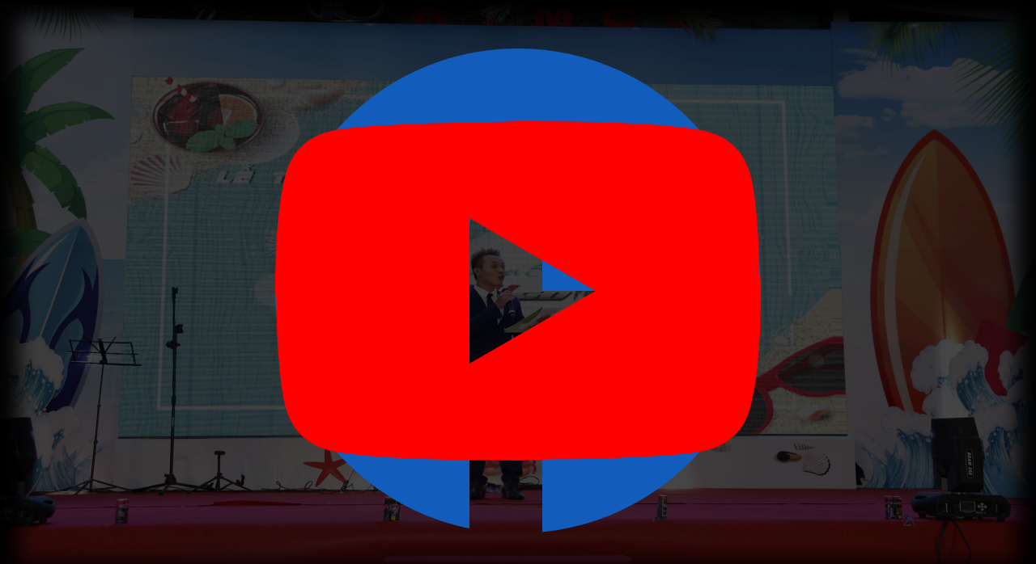

--- FILE ---
content_type: text/html; charset=utf-8
request_url: https://cybershow.vn/dien-van-khai-mac-gala-dinner/
body_size: 38069
content:
<!DOCTYPE html><html lang="vi" class="scroll-smooth"><head><meta charSet="utf-8"/><meta name="viewport" content="width=device-width, initial-scale=1"/><link rel="preload" href="/_next/static/media/904be59b21bd51cb-s.p.woff2" as="font" crossorigin="" type="font/woff2"/><link rel="preload" as="image" href="https://cms.cybershow.vn/wp-content/uploads/2019/06/summer-trip-anh-hong-63.jpg?modified=2019-06-23T16:54:50"/><link rel="stylesheet" href="/_next/static/css/1b01e944f6067b7c.css" data-precedence="next"/><link rel="stylesheet" href="/_next/static/css/960e49a27caa662d.css" data-precedence="next"/><link rel="preload" as="script" fetchPriority="low" href="/_next/static/chunks/webpack-30a081413916535d.js"/><script src="/_next/static/chunks/4bd1b696-c49c6f05a40ba469.js" async=""></script><script src="/_next/static/chunks/964-5017d5686f9fc086.js" async=""></script><script src="/_next/static/chunks/main-app-0f20f4d91de0a5c5.js" async=""></script><script src="/_next/static/chunks/273-aa9138d7351e1f32.js" async=""></script><script src="/_next/static/chunks/app/%5Blocale%5D/layout-7e84e3eaebbd930b.js" async=""></script><script src="/_next/static/chunks/160-e200513d2e608c37.js" async=""></script><script src="/_next/static/chunks/134-9fcb45cba6e7009b.js" async=""></script><script src="/_next/static/chunks/222-1056a3d02ebf156f.js" async=""></script><script src="/_next/static/chunks/app/%5Blocale%5D/page-e5746bab0f5f1dff.js" async=""></script><meta name="next-size-adjust" content=""/><title>3 Lưu ý để diễn văn khai mạc Gala Dinner súc tích, ý nghĩa</title><meta name="description" content="Làm thế nào để có được bài diễn văn khai mạc Gala Dinner ? Những điều cần biết để có được bài diễn văn khai mạc Gala Dinner hay nhất !"/><meta name="publisher" content="https://www.facebook.com/trinity.com.vn"/><meta name="robots" content="index, follow"/><link rel="canonical" href="https://cybershow.vn/dien-van-khai-mac-gala-dinner/"/><meta property="og:title" content="3 Lưu ý để diễn văn khai mạc Gala Dinner súc tích, ý nghĩa"/><meta property="og:description" content="Làm thế nào để có được bài diễn văn khai mạc Gala Dinner ? Những điều cần biết để có được bài diễn văn khai mạc Gala Dinner hay nhất !"/><meta property="og:url" content="https://cybershow.vn/dien-van-khai-mac-gala-dinner/"/><meta property="og:site_name" content="Cyber Show"/><meta property="og:image:id" content="17141"/><meta property="og:image" content="https://cms.cybershow.vn/wp-content/uploads/2019/06/summer-trip-anh-hong-63.jpg?modified=2019-06-23T16:54:50"/><meta property="og:image:width" content="2048"/><meta property="og:image:height" content="1365"/><meta property="og:image:media_type" content="image"/><meta property="og:image:mime_type" content="image/jpeg"/><meta property="og:image:file_name" content="summer trip anh hong 63 – 17141"/><meta property="og:image:file_size" content="329925"/><meta property="og:type" content="article"/><meta property="article:published_time" content="2018-11-14T06:00:36+00:00"/><meta name="twitter:card" content="summary"/><meta name="twitter:title" content="3 Lưu ý để diễn văn khai mạc Gala Dinner súc tích, ý nghĩa"/><meta name="twitter:description" content="Làm thế nào để có được bài diễn văn khai mạc Gala Dinner ? Những điều cần biết để có được bài diễn văn khai mạc Gala Dinner hay nhất !"/><meta name="twitter:image:id" content="17141"/><meta name="twitter:image" content="https://cms.cybershow.vn/wp-content/uploads/2019/06/summer-trip-anh-hong-63.jpg?modified=2019-06-23T16:54:50"/><meta name="twitter:image:width" content="2048"/><meta name="twitter:image:height" content="1365"/><meta name="twitter:image:media_type" content="image"/><meta name="twitter:image:mime_type" content="image/jpeg"/><meta name="twitter:image:file_name" content="summer trip anh hong 63 – 17141"/><meta name="twitter:image:file_size" content="329925"/><link rel="icon" href="/favicon.ico" type="image/x-icon" sizes="16x16"/><link rel="icon" href="/icon.png?232c53298c0d7a13" type="image/png" sizes="512x512"/><link rel="apple-touch-icon" href="/apple-icon.png?5ebf7d9ade275f32" type="image/png" sizes="180x180"/><script>
      window.pRoutes = [{"path":"/*","method":"POST"}]
      </script><script>(()=>{var a;if(window.botIdInitialized)return;window.botIdInitialized=!0;let b=a=>new Promise((b,c)=>{if(document.querySelector(`script[src="${a}"]`))return void b();let d=document.createElement("script");d.src=a,d.async=!0,d.onload=()=>b(),d.onerror=a=>{console.error("Error loading script",a),c(a)},document.head.appendChild(d)}),c=a=>{let b=a.replace(/[.?+^$[\]\\(){}|-]/g,"\\$&").split("*").join(".*");return RegExp(`^${b}$`)},d=({path:a,pattern:b})=>-1!==a.search(b);async function e(a,c){return window._KPSDK_LOAD_PROMISE||(window._KPSDK_LOAD_PROMISE=new Promise((d,e)=>{let f=()=>{document.removeEventListener("kpsdk-load",f),(a=>{if(void 0===globalThis.window)throw Error("KPSDK is not available in the server");if(!window.KPSDK)throw Error("KPSDK is not loaded");let b=a.map(a=>{let b=(a=>{let b;try{b=new URL(a)}catch(c){b=new URL(a,location.origin)}return b})(a.path);return{domain:b.host,path:b.pathname,method:a.method}});try{window.KPSDK.configure(b)}catch(a){console.error("Error configuring KPSDK...",a)}})(a)},g=()=>{document.removeEventListener("kpsdk-ready",g),c(),d()};document.addEventListener("kpsdk-load",f,{once:!0}),document.addEventListener("kpsdk-ready",g,{once:!0}),b("/149e9513-01fa-4fb0-aad4-566afd725d1b/2d206a39-8ed7-437e-a3be-862e0f06eea3/p.js").catch(a=>{document.removeEventListener("kpsdk-load",f),document.removeEventListener("kpsdk-ready",g),e(a)})})),window._KPSDK_LOAD_PROMISE}if(window.IS_HUMAN_INITIALIZED)return;window.IS_HUMAN_INITIALIZED=!0;let f,g=new Promise(a=>{f=a}),h=null,i=async()=>{if(h)return h;let a=await g;return h=a,a},j=0;b(`/149e9513-01fa-4fb0-aad4-566afd725d1b/2d206a39-8ed7-437e-a3be-862e0f06eea3/a-4-a/c.js?i=${j}`).catch(a=>{console.error("Error loading challenge script:",a)}),i(),window.V_C?f(window.V_C.pop()):(window.V_C=[],window.V_C.push=f);let k=()=>{if(!document.hidden&&!h){g=new Promise(a=>{f=a}),window.V_C=[],window.V_C.push=f;let a=document.querySelector('script[src*="c.js"]');a&&a.remove(),j+=1}};i().then(a=>{window.V_C=void 0,a.b}),window.addEventListener("online",k),window.addEventListener("visibilitychange",k),(async(a,b)=>{let f=XMLHttpRequest.prototype.open,g=XMLHttpRequest.prototype.send,h=!1;XMLHttpRequest.prototype.open=function(a,b,c,d,e){return this._requestUrl=b.toString(),this._requestMethod=a,f.call(this,a,b,null==c||c,d,e)},XMLHttpRequest.prototype.send=async function(f){var i;let j=this._requestUrl;if(!j||this._isReexecution)return g.call(this,f);let k=new URL(j,location.href),l=b.find(a=>d({path:k.pathname,pattern:c(a.path)}));if(null==l||l.method!==(null!=(i=this._requestMethod)?i:"GET")&&"*"!==l.method)return g.call(this,f);let m=await a();if(this.setRequestHeader("x-is-human",JSON.stringify(m)),0===m.d||h||(l&&await e(b,()=>{h=!0}),!h))return g.call(this,f);let n=new XMLHttpRequest;return n._isReexecution=!0,n.open(this._requestMethod||"GET",j,!0),n.setRequestHeader("x-is-human",JSON.stringify(m)),this.timeout&&(n.timeout=this.timeout),this.responseType&&(n.responseType=this.responseType),this.withCredentials&&(n.withCredentials=this.withCredentials),n.onreadystatechange=()=>{Object.defineProperty(this,"readyState",{value:n.readyState,writable:!0,configurable:!0}),n.readyState===XMLHttpRequest.DONE&&(Object.defineProperty(this,"status",{value:n.status,writable:!0,configurable:!0}),Object.defineProperty(this,"statusText",{value:n.statusText,writable:!0,configurable:!0}),Object.defineProperty(this,"response",{value:n.response,writable:!0,configurable:!0}),Object.defineProperty(this,"responseText",{value:n.responseText,writable:!0,configurable:!0}),Object.defineProperty(this,"responseXML",{value:n.responseXML,writable:!0,configurable:!0}),this.getAllResponseHeaders=()=>n.getAllResponseHeaders(),this.getResponseHeader=a=>n.getResponseHeader(a)),this.onreadystatechange&&this.onreadystatechange.call(this,new Event("readystatechange"))},n.onload=a=>{this.onload&&this.onload.call(this,a)},n.onerror=a=>{this.onerror&&this.onerror.call(this,a)},n.onabort=a=>{this.onabort&&this.onabort.call(this,a)},n.ontimeout=a=>{this.ontimeout&&this.ontimeout.call(this,a)},n.onloadstart=a=>{this.onloadstart&&this.onloadstart.call(this,a)},n.onloadend=a=>{this.onloadend&&this.onloadend.call(this,a)},n.onprogress=a=>{this.onprogress&&this.onprogress.call(this,a)},n.send(f)}})(i,null!=(a=window.pRoutes)?a:[]).catch(a=>{console.error("Error patching XMLHttpRequest:",a)});let l=window.fetch,m=!1;window.fetch=async(a,b)=>{var f,g,h;let j=new URL(a instanceof Request?a.url:a,location.href),k=null==(f=window.pRoutes)?void 0:f.find(a=>d({path:j.pathname,pattern:c(a.path)})),n=null!=(g=null==b?void 0:b.method)?g:a instanceof Request?a.method:"GET",o=null!=k&&(k.method===n||"*"===k.method);if(null==k||!o)return l(a,b);let p=await i(),q=new Headers((null==b?void 0:b.headers)||(a instanceof Request?a.headers:void 0));q.set("x-is-human",JSON.stringify(p));let r={...b,headers:q};return 0===p.d||m||(k&&await e(null!=(h=window.pRoutes)?h:[],()=>{m=!0}),!m)?l(a,r):window.fetch(a,r)}})()</script><script src="/_next/static/chunks/polyfills-42372ed130431b0a.js" noModule=""></script></head><body class="h-entry __variable_7f3862 font-sans antialiased text-ts-gray-1 bg-white text-[16px] leading-[28px] font-normal" style="--fancybox-zIndex:1099"><div hidden=""><!--$--><!--/$--></div><script>((a,b,c,d,e,f,g,h)=>{let i=document.documentElement,j=["light","dark"];function k(b){var c;(Array.isArray(a)?a:[a]).forEach(a=>{let c="class"===a,d=c&&f?e.map(a=>f[a]||a):e;c?(i.classList.remove(...d),i.classList.add(f&&f[b]?f[b]:b)):i.setAttribute(a,b)}),c=b,h&&j.includes(c)&&(i.style.colorScheme=c)}if(d)k(d);else try{let a=localStorage.getItem(b)||c,d=g&&"system"===a?window.matchMedia("(prefers-color-scheme: dark)").matches?"dark":"light":a;k(d)}catch(a){}})("class","theme","system",null,["light","dark"],null,true,true)</script><style>
:root {
  --bprogress-color: #f9d50b;
  --bprogress-height: 2px;
  --bprogress-spinner-size: 18px;
  --bprogress-spinner-animation-duration: 400ms;
  --bprogress-spinner-border-size: 2px;
  --bprogress-box-shadow: 0 0 10px #f9d50b, 0 0 5px #f9d50b;
  --bprogress-z-index: 99999;
  --bprogress-spinner-top: 15px;
  --bprogress-spinner-bottom: auto;
  --bprogress-spinner-right: 15px;
  --bprogress-spinner-left: auto;
}

.bprogress {
  width: 0;
  height: 0;
  pointer-events: none;
  z-index: var(--bprogress-z-index);
}

.bprogress .bar {
  background: var(--bprogress-color);
  position: fixed;
  z-index: var(--bprogress-z-index);
  top: 0;
  left: 0;
  width: 100%;
  height: var(--bprogress-height);
}

/* Fancy blur effect */
.bprogress .peg {
  display: block;
  position: absolute;
  right: 0;
  width: 100px;
  height: 100%;
  box-shadow: var(--bprogress-box-shadow);
  opacity: 1.0;
  transform: rotate(3deg) translate(0px, -4px);
}

/* Remove these to get rid of the spinner */
.bprogress .spinner {
  display: block;
  position: fixed;
  z-index: var(--bprogress-z-index);
  top: var(--bprogress-spinner-top);
  bottom: var(--bprogress-spinner-bottom);
  right: var(--bprogress-spinner-right);
  left: var(--bprogress-spinner-left);
}

.bprogress .spinner-icon {
  width: var(--bprogress-spinner-size);
  height: var(--bprogress-spinner-size);
  box-sizing: border-box;
  border: solid var(--bprogress-spinner-border-size) transparent;
  border-top-color: var(--bprogress-color);
  border-left-color: var(--bprogress-color);
  border-radius: 50%;
  -webkit-animation: bprogress-spinner var(--bprogress-spinner-animation-duration) linear infinite;
  animation: bprogress-spinner var(--bprogress-spinner-animation-duration) linear infinite;
}

.bprogress-custom-parent {
  overflow: hidden;
  position: relative;
}

.bprogress-custom-parent .bprogress .spinner,
.bprogress-custom-parent .bprogress .bar {
  position: absolute;
}

.bprogress .indeterminate {
  position: fixed;
  top: 0;
  left: 0;
  width: 100%;
  height: var(--bprogress-height);
  overflow: hidden;
}

.bprogress .indeterminate .inc,
.bprogress .indeterminate .dec {
  position: absolute;
  top: 0;
  height: 100%;
  background-color: var(--bprogress-color);
}

.bprogress .indeterminate .inc {
  animation: bprogress-indeterminate-increase 2s infinite;
}

.bprogress .indeterminate .dec {
  animation: bprogress-indeterminate-decrease 2s 0.5s infinite;
}

@-webkit-keyframes bprogress-spinner {
  0%   { -webkit-transform: rotate(0deg); transform: rotate(0deg); }
  100% { -webkit-transform: rotate(360deg); transform: rotate(360deg); }
}

@keyframes bprogress-spinner {
  0%   { transform: rotate(0deg); }
  100% { transform: rotate(360deg); }
}

@keyframes bprogress-indeterminate-increase {
  from { left: -5%; width: 5%; }
  to { left: 130%; width: 100%; }
}

@keyframes bprogress-indeterminate-decrease {
  from { left: -80%; width: 80%; }
  to { left: 110%; width: 10%; }
}
</style><!--$!--><template data-dgst="BAILOUT_TO_CLIENT_SIDE_RENDERING"></template><!--/$--><div id="site-wrapper" vaul-drawer-wrapper="" class="rounded-none!"><script>(self.__next_s=self.__next_s||[]).push([0,{"type":"application/ld+json","children":"{\"@context\":\"https://schema.org\",\"@type\":\"WPHeader\",\"name\":\"Đầu trang\",\"cssSelector\":\".site-header\"}","id":"schema-wpheader"}])</script><script>(self.__next_s=self.__next_s||[]).push([0,{"type":"application/ld+json","children":"{\"@context\":\"https://schema.org\",\"@type\":\"WPFooter\",\"name\":\"Chân trang\",\"cssSelector\":\".site-footer\"}","id":"schema-wpfooter"}])</script><script>(self.__next_s=self.__next_s||[]).push([0,{"type":"application/ld+json","children":"{\"@context\":\"https://schema.org\",\"@type\":\"WebSite\",\"@id\":\"https://cybershow.vn/#website\",\"url\":\"https://cybershow.vn/\",\"name\":\"Công Ty Tổ Chức Sự Kiện & Du Lịch Cyber Show | Event Company\",\"description\":\"Cyber Show – Đơn vị tổ chức sự kiện, team building &amp; du lịch công ty tại TP.HCM. Sáng tạo, chuyên nghiệp &amp; tối ưu chi phí. Nhận báo giá nhanh!\",\"publisher\":{\"@id\":\"https://cybershow.vn/#organization\"},\"alternateName\":\"Công Ty Sự Kiện Cyber Show\",\"potentialAction\":[{\"@type\":\"SearchAction\",\"target\":{\"@type\":\"EntryPoint\",\"urlTemplate\":\"https://cybershow.vn/?s={search_term_string}\"},\"query-input\":{\"@type\":\"PropertyValueSpecification\",\"valueRequired\":true,\"valueName\":\"search_term_string\"}}],\"inLanguage\":\"vi\"}","id":"schema-0"}])</script><script>(self.__next_s=self.__next_s||[]).push([0,{"type":"application/ld+json","children":"{\"@context\":\"https://schema.org\",\"@type\":\"Organization\",\"@id\":\"https://cybershow.vn/#organization\",\"name\":\"Công Ty Tổ Chức Sự Kiện & Du Lịch Cyber Show\",\"alternateName\":\"Cyber Show\",\"url\":\"https://cybershow.vn/\",\"logo\":{\"@type\":\"ImageObject\",\"inLanguage\":\"vi\",\"@id\":\"https://cybershow.vn/#/schema/logo/image/\",\"url\":\"https://cms.cybershow.vn/wp-content/uploads/2019/08/logo-og-vertical.png\",\"contentUrl\":\"https://cms.cybershow.vn/wp-content/uploads/2019/08/logo-og-vertical.png\",\"width\":640,\"height\":640,\"caption\":\"Công Ty Tổ Chức Sự Kiện & Du Lịch Cyber Show\"},\"image\":{\"@id\":\"https://cybershow.vn/#/schema/logo/image/\"},\"sameAs\":[\"https://www.facebook.com/trinity.com.vn\",\"https://www.youtube.com/channel/UCnCzDxSaw_0Ly_vZjBlfKiw\"],\"description\":\"Cyber Show là công ty tổ chức sự kiện chuyên nghiệp tại TP.HCM, chuyên tổ chức Company Trip, Team Building, Year End Party và các sự kiện doanh nghiệp lớn nhỏ.\",\"email\":\"lam.duong@trinity.com.vn\",\"telephone\":\"097905563\",\"legalName\":\"CÔNG TY TNHH TRINITY\",\"foundingDate\":\"2018-03-22\",\"vatID\":\"0314931264\",\"taxID\":\"0314931264\",\"numberOfEmployees\":{\"@type\":\"QuantitativeValue\",\"minValue\":\"11\",\"maxValue\":\"50\"},\"publishingPrinciples\":\"https://cybershow.vn/lien-he/\",\"ownershipFundingInfo\":\"https://cybershow.vn/lien-he/\",\"actionableFeedbackPolicy\":\"https://cybershow.vn/lien-he/\",\"correctionsPolicy\":\"https://cybershow.vn/lien-he/\",\"ethicsPolicy\":\"https://cybershow.vn/lien-he/\",\"diversityPolicy\":\"https://cybershow.vn/lien-he/\",\"diversityStaffingReport\":\"https://cybershow.vn/lien-he/\"}","id":"schema-1"}])</script><script>(self.__next_s=self.__next_s||[]).push([0,{"type":"application/ld+json","children":"{\"@context\":\"https://schema.org\",\"@graph\":[{\"@type\":\"Article\",\"@id\":\"https://cybershow.vn/dien-van-khai-mac-gala-dinner/#article\",\"isPartOf\":{\"@id\":\"https://cybershow.vn/dien-van-khai-mac-gala-dinner/\"},\"author\":{\"name\":\"Cyber Show\",\"@id\":\"https://cybershow.vn/#/schema/person/3260257c6e12cb8552b197b3ea3a1a8c\"},\"headline\":\"3 L\\u01b0u \\u00fd \\u0111\\u1ec3 di\\u1ec5n v\\u0103n khai m\\u1ea1c Gala Dinner s\\u00fac t\\u00edch, \\u00fd ngh\\u0129a\",\"datePublished\":\"2018-11-14T06:00:36+00:00\",\"mainEntityOfPage\":{\"@id\":\"https://cybershow.vn/dien-van-khai-mac-gala-dinner/\"},\"wordCount\":1196,\"publisher\":{\"@id\":\"https://cybershow.vn/#organization\"},\"image\":{\"@id\":\"https://cybershow.vn/dien-van-khai-mac-gala-dinner/#primaryimage\"},\"thumbnailUrl\":\"https://cms.cybershow.vn/wp-content/uploads/2019/06/summer-trip-anh-hong-63.jpg\",\"keywords\":[\"Gala Dinner\"],\"articleSection\":[\"T\\u1ed5 ch\\u1ee9c Gala Dinner\"],\"inLanguage\":\"vi\"},{\"@type\":\"WebPage\",\"@id\":\"https://cybershow.vn/dien-van-khai-mac-gala-dinner/\",\"url\":\"https://cybershow.vn/dien-van-khai-mac-gala-dinner/\",\"name\":\"3 L\\u01b0u \\u00fd \\u0111\\u1ec3 di\\u1ec5n v\\u0103n khai m\\u1ea1c Gala Dinner s\\u00fac t\\u00edch, \\u00fd ngh\\u0129a\",\"isPartOf\":{\"@id\":\"https://cybershow.vn/#website\"},\"primaryImageOfPage\":{\"@id\":\"https://cybershow.vn/dien-van-khai-mac-gala-dinner/#primaryimage\"},\"image\":{\"@id\":\"https://cybershow.vn/dien-van-khai-mac-gala-dinner/#primaryimage\"},\"thumbnailUrl\":\"https://cms.cybershow.vn/wp-content/uploads/2019/06/summer-trip-anh-hong-63.jpg\",\"datePublished\":\"2018-11-14T06:00:36+00:00\",\"description\":\"L\\u00e0m th\\u1ebf n\\u00e0o \\u0111\\u1ec3 c\\u00f3 \\u0111\\u01b0\\u1ee3c b\\u00e0i di\\u1ec5n v\\u0103n khai m\\u1ea1c Gala Dinner ? Nh\\u1eefng \\u0111i\\u1ec1u c\\u1ea7n bi\\u1ebft \\u0111\\u1ec3 c\\u00f3 \\u0111\\u01b0\\u1ee3c b\\u00e0i di\\u1ec5n v\\u0103n khai m\\u1ea1c Gala Dinner hay nh\\u1ea5t !\",\"breadcrumb\":{\"@id\":\"https://cybershow.vn/dien-van-khai-mac-gala-dinner/#breadcrumb\"},\"inLanguage\":\"vi\",\"potentialAction\":[{\"@type\":\"ReadAction\",\"target\":[\"https://cybershow.vn/dien-van-khai-mac-gala-dinner/\"]}]},{\"@type\":\"ImageObject\",\"inLanguage\":\"vi\",\"@id\":\"https://cybershow.vn/dien-van-khai-mac-gala-dinner/#primaryimage\",\"url\":\"https://cms.cybershow.vn/wp-content/uploads/2019/06/summer-trip-anh-hong-63.jpg\",\"contentUrl\":\"https://cms.cybershow.vn/wp-content/uploads/2019/06/summer-trip-anh-hong-63.jpg\",\"width\":2048,\"height\":1365},{\"@type\":\"BreadcrumbList\",\"@id\":\"https://cybershow.vn/dien-van-khai-mac-gala-dinner/#breadcrumb\",\"itemListElement\":[{\"@type\":\"ListItem\",\"position\":1,\"name\":\"Cyber Show\",\"item\":\"https://cybershow.vn/\"},{\"@type\":\"ListItem\",\"position\":2,\"name\":\"T\\u1ed5 ch\\u1ee9c Gala Dinner\",\"item\":\"https://cybershow.vn/to-chuc-gala-dinner/\"},{\"@type\":\"ListItem\",\"position\":3,\"name\":\"3 L\\u01b0u \\u00fd \\u0111\\u1ec3 di\\u1ec5n v\\u0103n khai m\\u1ea1c Gala Dinner s\\u00fac t\\u00edch, \\u00fd ngh\\u0129a\"}]},{\"@type\":\"WebSite\",\"@id\":\"https://cybershow.vn/#website\",\"url\":\"https://cybershow.vn/\",\"name\":\"C\\u00f4ng Ty T\\u1ed5 Ch\\u1ee9c S\\u1ef1 Ki\\u1ec7n & Du L\\u1ecbch Cyber Show | Event Company\",\"description\":\"Cyber Show\\u00a0\\u2013 \\u0110\\u01a1n v\\u1ecb t\\u1ed5 ch\\u1ee9c s\\u1ef1 ki\\u1ec7n, team building &amp; du l\\u1ecbch c\\u00f4ng ty t\\u1ea1i TP.HCM. S\\u00e1ng t\\u1ea1o, chuy\\u00ean nghi\\u1ec7p &amp; t\\u1ed1i \\u01b0u chi ph\\u00ed. Nh\\u1eadn b\\u00e1o gi\\u00e1 nhanh!\",\"publisher\":{\"@id\":\"https://cybershow.vn/#organization\"},\"alternateName\":\"C\\u00f4ng Ty S\\u1ef1 Ki\\u1ec7n Cyber Show\",\"potentialAction\":[{\"@type\":\"SearchAction\",\"target\":{\"@type\":\"EntryPoint\",\"urlTemplate\":\"https://cybershow.vn/?s={search_term_string}\"},\"query-input\":{\"@type\":\"PropertyValueSpecification\",\"valueRequired\":true,\"valueName\":\"search_term_string\"}}],\"inLanguage\":\"vi\"},{\"@type\":\"Organization\",\"@id\":\"https://cybershow.vn/#organization\",\"name\":\"C\\u00f4ng Ty T\\u1ed5 Ch\\u1ee9c S\\u1ef1 Ki\\u1ec7n & Du L\\u1ecbch Cyber Show\",\"alternateName\":\"Cyber Show\",\"url\":\"https://cybershow.vn/\",\"logo\":{\"@type\":\"ImageObject\",\"inLanguage\":\"vi\",\"@id\":\"https://cybershow.vn/#/schema/logo/image/\",\"url\":\"https://cms.cybershow.vn/wp-content/uploads/2019/08/logo-og-vertical.png\",\"contentUrl\":\"https://cms.cybershow.vn/wp-content/uploads/2019/08/logo-og-vertical.png\",\"width\":640,\"height\":640,\"caption\":\"C\\u00f4ng Ty T\\u1ed5 Ch\\u1ee9c S\\u1ef1 Ki\\u1ec7n & Du L\\u1ecbch Cyber Show\"},\"image\":{\"@id\":\"https://cybershow.vn/#/schema/logo/image/\"},\"sameAs\":[\"https://www.facebook.com/trinity.com.vn\",\"https://www.youtube.com/channel/UCnCzDxSaw_0Ly_vZjBlfKiw\"],\"description\":\"Cyber Show l\\u00e0 c\\u00f4ng ty t\\u1ed5 ch\\u1ee9c s\\u1ef1 ki\\u1ec7n chuy\\u00ean nghi\\u1ec7p t\\u1ea1i TP.HCM, chuy\\u00ean t\\u1ed5 ch\\u1ee9c Company Trip, Team Building, Year End Party v\\u00e0 c\\u00e1c s\\u1ef1 ki\\u1ec7n doanh nghi\\u1ec7p l\\u1edbn nh\\u1ecf.\",\"email\":\"lam.duong@trinity.com.vn\",\"telephone\":\"097905563\",\"legalName\":\"C\\u00d4NG TY TNHH TRINITY\",\"foundingDate\":\"2018-03-22\",\"vatID\":\"0314931264\",\"taxID\":\"0314931264\",\"numberOfEmployees\":{\"@type\":\"QuantitativeValue\",\"minValue\":\"11\",\"maxValue\":\"50\"},\"publishingPrinciples\":\"https://cybershow.vn/lien-he/\",\"ownershipFundingInfo\":\"https://cybershow.vn/lien-he/\",\"actionableFeedbackPolicy\":\"https://cybershow.vn/lien-he/\",\"correctionsPolicy\":\"https://cybershow.vn/lien-he/\",\"ethicsPolicy\":\"https://cybershow.vn/lien-he/\",\"diversityPolicy\":\"https://cybershow.vn/lien-he/\",\"diversityStaffingReport\":\"https://cybershow.vn/lien-he/\"},{\"@type\":\"Person\",\"@id\":\"https://cybershow.vn/#/schema/person/3260257c6e12cb8552b197b3ea3a1a8c\",\"name\":\"Cyber Show\",\"image\":{\"@type\":\"ImageObject\",\"inLanguage\":\"vi\",\"@id\":\"https://cybershow.vn/#/schema/person/image/\",\"url\":\"https://secure.gravatar.com/avatar/25f43a4fa55d7c719bd967282b510b2735884afdd61580b152be16b3911b6eb9?s=96&d=mm&r=g\",\"contentUrl\":\"https://secure.gravatar.com/avatar/25f43a4fa55d7c719bd967282b510b2735884afdd61580b152be16b3911b6eb9?s=96&d=mm&r=g\",\"caption\":\"Cyber Show\"},\"sameAs\":[\"https://cybershow.vn\"],\"honorificPrefix\":\"Cyber Show\",\"jobTitle\":\"Nh\\u00e0 t\\u1ed5 ch\\u1ee9c s\\u1ef1 ki\\u1ec7n\"}]}","id":"schema"}])</script><header id="site-header" class="site-header pointer-events-none fixed top-0 left-0 flex h-16 w-full flex-col justify-center lg:transition-[height] lg:h-22.5 z-1030"><div data-slot="container" class="w-full mx-auto max-w-360 px-5 min-[360px]:px-[calc(80/1440*100vw)] lg:px-24"><div class="pr-[var(--removed-body-scroll-bar-size)]"><div class="-mx-4 flex flex-wrap items-center"><div class="flex w-auto shrink-0 grow-0 basis-auto px-4"><a class="pointer-events-auto relative inline-flex h-5 w-47.25 overflow-hidden lg:h-6 lg:w-56.75" href="/"><img alt="Cyber Show Group" loading="lazy" decoding="async" data-nimg="fill" class="object-contain object-center" style="position:absolute;height:100%;width:100%;left:0;top:0;right:0;bottom:0;color:transparent;background-size:cover;background-position:50% 50%;background-repeat:no-repeat;background-image:url(&quot;data:image/svg+xml;charset=utf-8,%3Csvg xmlns=&#x27;http://www.w3.org/2000/svg&#x27; %3E%3Cfilter id=&#x27;b&#x27; color-interpolation-filters=&#x27;sRGB&#x27;%3E%3CfeGaussianBlur stdDeviation=&#x27;20&#x27;/%3E%3CfeColorMatrix values=&#x27;1 0 0 0 0 0 1 0 0 0 0 0 1 0 0 0 0 0 100 -1&#x27; result=&#x27;s&#x27;/%3E%3CfeFlood x=&#x27;0&#x27; y=&#x27;0&#x27; width=&#x27;100%25&#x27; height=&#x27;100%25&#x27;/%3E%3CfeComposite operator=&#x27;out&#x27; in=&#x27;s&#x27;/%3E%3CfeComposite in2=&#x27;SourceGraphic&#x27;/%3E%3CfeGaussianBlur stdDeviation=&#x27;20&#x27;/%3E%3C/filter%3E%3Cimage width=&#x27;100%25&#x27; height=&#x27;100%25&#x27; x=&#x27;0&#x27; y=&#x27;0&#x27; preserveAspectRatio=&#x27;none&#x27; style=&#x27;filter: url(%23b);&#x27; href=&#x27;[data-uri]&#x27;/%3E%3C/svg%3E&quot;)" src="/images/logo.png"/></a></div><div class="shrink-0 grow basis-[0%] px-4"><div class="flex justify-end"><div class="pointer-events-auto hidden lg:flex"><ul class="-mx-4 -my-2 flex flex-wrap"><li class="w-auto shrink-0 grow-0 basis-auto px-4 py-2"><a data-slot="stretched-link" aria-label="Dịch vụ" class="text-[12px] leading-[22px] lg:hover:text-ts-yellow-1 font-semibold text-white uppercase lg:transition-colors" href="/dich-vu-su-kien/"><span>Dịch vụ</span></a></li><li class="w-auto shrink-0 grow-0 basis-auto px-4 py-2"><a data-slot="stretched-link" aria-label="Khách hàng" class="text-[12px] leading-[22px] lg:hover:text-ts-yellow-1 font-semibold text-white uppercase lg:transition-colors" href="/khach-hang/"><span>Khách hàng</span></a></li><li class="w-auto shrink-0 grow-0 basis-auto px-4 py-2"><a data-slot="stretched-link" aria-label="Videos" class="text-[12px] leading-[22px] lg:hover:text-ts-yellow-1 font-semibold text-white uppercase lg:transition-colors" href="/videos/"><span>Videos</span></a></li><li class="w-auto shrink-0 grow-0 basis-auto px-4 py-2"><a data-slot="stretched-link" aria-label="Báo giá" class="text-[12px] leading-[22px] lg:hover:text-ts-yellow-1 font-semibold text-white uppercase lg:transition-colors" href="/bao-gia/"><span>Báo giá</span></a></li><li class="w-auto shrink-0 grow-0 basis-auto px-4 py-2"><a data-slot="stretched-link" aria-label="Liên hệ" class="text-[12px] leading-[22px] lg:hover:text-ts-yellow-1 font-semibold text-white uppercase lg:transition-colors" href="/lien-he/"><span>Liên hệ</span></a></li></ul></div><div class="pointer-events-auto -mr-1.5 flex lg:hidden"><button type="button" aria-haspopup="dialog" aria-expanded="false" aria-controls="radix-_R_2id5fiuqkivb_" data-state="closed" data-slot="dialog-trigger" class="group inline-flex size-10 items-center justify-center"><span class="relative block h-4.5 w-7"><span class="absolute top-0 left-0 h-0.5 w-7 origin-center bg-white transition-transform"></span><span class="absolute top-1/2 left-0 h-0.5 w-5 -translate-y-1/2 bg-white transition-opacity opacity-100"></span><span class="absolute bottom-0 left-0 h-0.5 w-7 origin-center bg-white transition-transform"></span><span class="sr-only">Mở menu</span></span></button></div></div></div></div></div></div></header><div class="fixed top-0 left-0 z-1020 h-16 w-full lg:transition-[height] max-lg:from-ts-blue-1 max-lg:to-ts-blue-2 max-lg:bg-gradient-to-br lg:h-22.5"></div><main id="site-content"><div data-slot="hero-standard" class="relative -mb-11 w-full overflow-hidden lg:-mb-14 [&amp;_[data-slot=gradient-overlay]]:opacity-70"><div data-slot="header-spacer" class="h-16 lg:h-22.5"></div><div data-slot="hero-standard-body" class="relative z-4 pt-8 pb-20 lg:pb-30"><div data-slot="container" class="w-full mx-auto max-w-360 px-5 min-[360px]:px-[calc(80/1440*100vw)] lg:px-24"><div class="pb-6 text-white"><nav aria-label="breadcrumb" data-slot="breadcrumb"><ol data-slot="breadcrumb-list" class="-mx-1.5 flex flex-wrap text-white text-[14px] leading-[24px] font-normal"><li data-slot="breadcrumb-item" class="px-1.5"><a aria-label="Trang chủ" data-slot="breadcrumb-link" class="text-ts-yellow-1 font-bold lg:hover:underline" href="/"><span>Trang chủ</span></a></li><li data-slot="breadcrumb-separator" role="presentation" aria-hidden="true" class="px-1.5">/</li><li data-slot="breadcrumb-item" class="px-1.5"><a aria-label="Tổ chức Gala Dinner" data-slot="breadcrumb-link" class="text-ts-yellow-1 font-bold lg:hover:underline" href="https://cybershow.vn/to-chuc-gala-dinner/"><span>Tổ chức Gala Dinner</span></a></li><li data-slot="breadcrumb-separator" role="presentation" aria-hidden="true" class="px-1.5">/</li><li data-slot="breadcrumb-item" class="px-1.5"><span data-slot="breadcrumb-page" role="link" aria-disabled="true" aria-current="page" class=""><span>3 Lưu ý để diễn văn khai mạc Gala Dinner súc tích, ý nghĩa</span></span></li></ol></nav></div><div class="pb-6 text-white"><div class="grid grid-cols-12"><div data-slot="col" class="col-span-full lg:col-span-10"><h1 data-slot="typography" class="text-[30px] leading-[40px] lg:text-[36px] lg:leading-[46px] font-extrabold uppercase">3 Lưu ý để diễn văn khai mạc Gala Dinner súc tích, ý nghĩa</h1></div></div></div></div></div><div data-slot="waves" class="absolute bottom-0 left-0 z-3 h-[5%] w-full bg-white"><div class="absolute -top-15 -ml-317.5 h-15 w-[calc(100%+2000px)] translate-3d bg-[url(/images/wave.svg)] bg-repeat-x lg:-top-25 lg:h-25"></div><div class="absolute -top-10 -ml-362.5 h-15 w-[calc(100%+2000px)] translate-3d bg-[url(/images/wave.svg)] bg-repeat-x lg:-top-14 lg:h-25"></div></div><div data-slot="gradient-overlay" class="bg-[linear-gradient(to_bottom_right,#0d0d3c,#0d0d3c,#0d0d3c,#0d0d3c,#0d0d3c,#301249,#501553,#701859,#b32b58,#e55746,#fe9329,#f9d50b)] absolute inset-0 z-2 size-full opacity-90"></div><img alt="bg-header" decoding="async" data-nimg="fill" class="z-0 object-cover object-center" style="position:absolute;height:100%;width:100%;left:0;top:0;right:0;bottom:0;color:transparent;background-size:cover;background-position:50% 50%;background-repeat:no-repeat;background-image:url(&quot;data:image/svg+xml;charset=utf-8,%3Csvg xmlns=&#x27;http://www.w3.org/2000/svg&#x27; %3E%3Cfilter id=&#x27;b&#x27; color-interpolation-filters=&#x27;sRGB&#x27;%3E%3CfeGaussianBlur stdDeviation=&#x27;20&#x27;/%3E%3CfeColorMatrix values=&#x27;1 0 0 0 0 0 1 0 0 0 0 0 1 0 0 0 0 0 100 -1&#x27; result=&#x27;s&#x27;/%3E%3CfeFlood x=&#x27;0&#x27; y=&#x27;0&#x27; width=&#x27;100%25&#x27; height=&#x27;100%25&#x27;/%3E%3CfeComposite operator=&#x27;out&#x27; in=&#x27;s&#x27;/%3E%3CfeComposite in2=&#x27;SourceGraphic&#x27;/%3E%3CfeGaussianBlur stdDeviation=&#x27;20&#x27;/%3E%3C/filter%3E%3Cimage width=&#x27;100%25&#x27; height=&#x27;100%25&#x27; x=&#x27;0&#x27; y=&#x27;0&#x27; preserveAspectRatio=&#x27;none&#x27; style=&#x27;filter: url(%23b);&#x27; href=&#x27;[data-uri]&#x27;/%3E%3C/svg%3E&quot;)" src="https://cms.cybershow.vn/wp-content/uploads/2019/06/summer-trip-anh-hong-63.jpg?modified=2019-06-23T16:54:50"/></div><section data-slot="content" class="entry-content py-15 lg:py-20"><div data-slot="container" class="w-full mx-auto max-w-360 px-5 min-[360px]:px-[calc(80/1440*100vw)] lg:px-24"><div class="grid grid-cols-12 gap-y-12 xl:items-start xl:gap-x-12 xl:gap-y-0"><div data-slot="col" class="col-span-full xl:col-span-8"><div class="space-y-12"><div class="space-y-8"><div data-state="open" data-slot="collapsible" class="shadow-3xl overflow-hidden rounded-2xl bg-[#cce5ff]"><button type="button" aria-controls="radix-_R_1ail5fiuqkivb_" aria-expanded="true" data-state="open" data-slot="collapsible-trigger" class="text-ts-blue-1 w-full px-6 py-4 text-left font-extrabold uppercase data-[state=open]:**:data-[slot=toc-icon]:-scale-y-100 lg:cursor-pointer"><span class="-mx-2 flex flex-nowrap"><span class="block shrink-0 grow basis-[0%] px-2">Mục lục nội dung</span><span class="block w-auto shrink-0 grow-0 basis-auto px-2"><span class="mt-0.5 block"><svg xmlns="http://www.w3.org/2000/svg" width="24" height="24" viewBox="0 0 24 24" fill="none" stroke="currentColor" stroke-width="2" stroke-linecap="round" stroke-linejoin="round" class="lucide lucide-chevron-down text-ts-blue-1 size-6 origin-center" data-slot="toc-icon"><path d="m6 9 6 6 6-6"></path></svg></span></span></span></button><div data-state="open" id="radix-_R_1ail5fiuqkivb_" data-slot="collapsible-content" class="data-[state=open]:animate-collapsible-down data-[state=closed]:animate-collapsible-up overflow-hidden"><nav class="border-t border-[#8fc5ff] p-6"><ol data-slot="table-of-contents" class="space-y-2.5"><li class="font-medium"><span class="-mx-1 flex flex-nowrap"><span class="shrink-0 grow basis-[0%] px-1"><a aria-label="Diễn văn khai mạc Gala Dinner có bố cục chặt chẽ" class="font-bold lg:hover:underline text-ts-link" href="#dien-van-khai-mac-gala-dinner-co-bo-cuc-chat-che">Diễn văn khai mạc Gala Dinner có bố cục chặt chẽ</a></span></span></li><li class="font-medium"><span class="-mx-1 flex flex-nowrap"><span class="shrink-0 grow basis-[0%] px-1"><a aria-label="Đảm bảo nội dung cốt lõi và trải đều từng đoạn" class="font-bold lg:hover:underline text-ts-link" href="#dam-bao-noi-dung-cot-loi-va-trai-deu-tung-doan">Đảm bảo nội dung cốt lõi và trải đều từng đoạn</a></span></span></li><li class="font-medium"><span class="-mx-1 flex flex-nowrap"><span class="shrink-0 grow basis-[0%] px-1"><a aria-label="Mang đến sự gần gũi, hứng khởi cho người nghe" class="font-bold lg:hover:underline text-ts-link" href="#mang-den-su-gan-gui-hung-khoi-cho-nguoi-nghe">Mang đến sự gần gũi, hứng khởi cho người nghe</a></span></span></li></ol></nav></div></div><div><div data-slot="prose" class="rich-text"><html><head></head><body><p class="lead"><span style="font-weight: 400">Phần mở đầu trong các sự kiện luôn được chuẩn bị kỹ lưỡng. Vì nó ảnh hưởng rất nhiều đến không khí trong suốt sự kiện. Diễn văn khai mạc Gala Dinner lại càng quan trọng hơn. Bởi tính chất của sự kiện này hướng đến sự vui vẻ; náo nhiệt, thân thiết giữa người với người. Một diễn văn quá dài dòng, lê thê; ảnh hưởng rất nhiều đến tinh thần của mọi người trong những tiết mục sau. Bởi vậy, chuẩn bị </span><b>Diễn văn khai mạc Gala Dinner</b><span style="font-weight: 400"> cần được lưu tâm khi </span><a href="https://cybershow.vn/to-chuc-gala-dinner/"><b>Tổ chức Gala Dinner</b></a><span style="font-weight: 400">. &nbsp;&nbsp;</span></p>
<h2 class="wp-block-heading scroll-mt-22 lg:scroll-mt-23.5" id="dien-van-khai-mac-gala-dinner-co-bo-cuc-chat-che"><span style="font-weight: 400">Diễn văn khai mạc Gala Dinner có bố cục chặt chẽ</span></h2>
<p><span style="font-weight: 400">Diễn văn là bài phát biểu được chuẩn bị trước và lên truyền tải đến mọi người bằng lời nói. Giống bố cục bài văn thông thường, nó cũng phải có mở thân kết.</span></p>
<ul class="wp-block-list">
<li><span style="font-weight: 400">Lời mở đầu có thể là lời chào, cảm ơn.</span></li>
<li><span style="font-weight: 400">Phần thân là nội dung chính của việc tổ chức Gala Dinner.</span></li>
<li><span style="font-weight: 400">Phần kết luận sẽ gửi đến lời chúc. Mong mọi người bỏ qua những thiếu sót xuyên suốt tiến trình sự kiện diễn ra. </span></li>
</ul>
<figure class="wp-block-image size-full wp-image-8258 max-w-[var(--ts-wp-block-image-width)] mx-auto" style="--ts-wp-block-image-width: 800px;"><img loading="lazy" decoding="async" width="800" height="516" src="https://cms.cybershow.vn/wp-content/uploads/2018/11/bai-dien-van-gala-dinner-1.jpg" alt="3 Lưu ý để diễn văn khai mạc Gala Dinner súc tích, ý nghĩa" class="wp-image-8258"><figcaption class="wp-element-caption">Để bài diễn văn Gala Dinner diễn ra hoàn chỉnh; doanh nghiệp cần xác định đúng và đủ bố cục của bài diễn văn. (Nguồn: Internet)</figcaption></figure>
<p><span style="font-weight: 400">Kết cấu của bài diễn văn phải thật mạch lạc, từng ý một. Để người nghe dễ dàng theo dõi và ghi nhớ. Thay vì nói quá nhiều thứ văn vẻ, mỹ miều gây ra sự nhàm chán. </span></p>
<p><span style="font-weight: 400">Việc chuẩn bị bản giấy cho </span><b>diễn văn khai mạc Gala Dinner</b><span style="font-weight: 400"> là điều cần thiết. Nhưng chỉ nên gạch ra ý chính trong mỗi mục. Rồi khi nói sử dụng giọng văn của mình để diễn đạt thì sẽ hiệu quả hơn. &nbsp;</span></p>
<h2 class="wp-block-heading scroll-mt-22 lg:scroll-mt-23.5" id="dam-bao-noi-dung-cot-loi-va-trai-deu-tung-doan"><span style="font-weight: 400">Đảm bảo nội dung cốt lõi và trải đều từng đoạn</span></h2>
<p><span style="font-weight: 400">Như đã nói ở trên, phần nội dung cốt lõi sẽ được nêu ra ở thân. Đây là phần truyền đạt chính xác những ý tưởng, mục đích, ý nghĩa,… mà nhà tổ chức muốn mang đến cho khách mời tham dự. </span></p>
<p><span style="font-weight: 400">Trước tiên, nên có một phần giới thiệu tổng thể:</span></p>
<ul class="wp-block-list">
<li><span style="font-weight: 400">Về công ty đơn vị tổ chức.</span></li>
<li><span style="font-weight: 400">Ban đại biểu, người đại diện. </span></li>
<li><span style="font-weight: 400">Những khách mời đặc biệt có mặt trong sự kiện.</span></li>
</ul>
<p><span style="font-weight: 400">Tiếp theo </span><b>diễn văn khai mạc Gala Dinner</b><span style="font-weight: 400"> không thể thiếu mục đích tổ chức. Có thể là để ghi nhận những cống hiến của các nhân viên; hay là để cảm ơn sự đóng góp của những đối tác lâu năm, khách hàng thân thiết,…</span></p>
<figure class="wp-block-image size-full wp-image-8262 max-w-[var(--ts-wp-block-image-width)] mx-auto" style="--ts-wp-block-image-width: 792px;"><img loading="lazy" decoding="async" width="792" height="499" src="https://cms.cybershow.vn/wp-content/uploads/2018/11/bai-dien-van-gala-dinner-1.png" alt="3 Lưu ý để diễn văn khai mạc Gala Dinner súc tích, ý nghĩa" class="wp-image-8262"><figcaption class="wp-element-caption">Bài diễn văn Gala Dinner cần có đầy đủ các thông tin chung về buổi lễ. (Nguồn: Internet)</figcaption></figure>
<p><span style="font-weight: 400">Sau đó hãy nói thêm về mặt ý nghĩa việc tổ chức Gala Dinner; và mong muốn những cố gắng dài hơi hơn từ phía khách mời tham dự. </span></p>
<p><span style="font-weight: 400">Sự liền mạch trong câu từ, ý tứ sẽ giúp người nghe cảm thấy dễ chịu, dễ dàng tiếp thu. Nên cũng cần lưu ý về cách hành văn và nối ý.</span></p>
<h2 class="wp-block-heading scroll-mt-22 lg:scroll-mt-23.5" id="mang-den-su-gan-gui-hung-khoi-cho-nguoi-nghe"><span style="font-weight: 400">Mang đến sự gần gũi, hứng khởi cho người nghe</span></h2>
<p><span style="font-weight: 400">Không chỉ là mặt hình thức, thể hiện sự tôn trọng với khách mời sự kiện. </span><b>Diễn văn khai mạc Gala Dinner</b><span style="font-weight: 400"> còn là cách để tạo nên không khí vui vẻ, thoải mái; và gắn kết tất cả mọi người. </span></p>
<p><span style="font-weight: 400">Bởi khách tham dự sẽ đến từ mọi vị trí, cấp bậc. Họ nhiều khi sẽ khá e dè và câu nệ; làm cho không khí Gala Dinner không được đúng với bản chất của nó. </span></p>
<p><span style="font-weight: 400">Để đánh tan không khí như vậy, rất cần một </span><b>diễn văn khai mạc Gala Dinner</b><span style="font-weight: 400"> thật sự mang lại hứng khởi; vừa để giới thiệu, lại vừa làm nóng. Có rất nhiều cách để lôi kéo mọi người chung vui. Từ việc thêm một số câu chuyện hài hước; đến việc tặng một ca khúc hay vần thơ. Tất cả đều tạo nên cảm giác gần gũi, thân mật như bữa cơm nhà. </span></p>
<p><span style="font-weight: 400">Ý tưởng về </span><b>diễn văn khai mạc Gala Dinner</b><span style="font-weight: 400"> có khi tốn thời gian; và khó đảm bảo mọi yêu cầu mà nó cần đem lại. Cùng với Cyber Show, khách hàng sẽ được cung cấp dịch vụ từ A – Z mà không mất công – sức; vẫn đạt được hiệu quả tối đa khi</span>&nbsp;<strong>tổ chức Gala Dinner</strong>.</p>
<p>&nbsp;</p>
<p><em>»»» Tìm hiểu thêm:</em></p>
<ul class="wp-block-list">
<li><em><strong><a href="https://cybershow.vn/gala-dinner/">Gala Dinner là gì? Yếu tố tạo nên sự thành công cho buổi lễ</a></strong></em></li>
<li><em><strong><a href="https://cybershow.vn/loi-dan-chuong-trinh-gala-dinner-an-tuong/">Chuẩn bị lời dẫn chương trình Gala Dinner ấn tượng, thu hút</a></strong></em></li>
<li><a href="https://cybershow.vn/kinh-nghiem-to-chuc-gala-dinner-thanh-cong/"><em><strong>Kinh nghiệm tổ chức Gala Dinner thành công cho doanh nghiệp</strong></em></a></li>
</ul>
</div></div></div><div><div class="grid grid-cols-12 gap-y-6 md:gap-x-8 md:gap-y-0"><div data-slot="col" class="col-span-full flex flex-col md:col-span-6"><div data-slot="typography" class="text-[14px] leading-[24px] font-normal mb-4">Bài trước</div><div class="flex-1"><a data-slot="stretched-link" aria-label="Hướng dẫn tổ chức Gala Dinner cuối năm hoành tráng cho doanh nghiệp" class="shadow-3xl block h-full overflow-hidden rounded-2xl bg-white" href="/gala-dinner-cuoi-nam/"><div class="flex h-full flex-nowrap"><div class="w-auto shrink-0 grow-0 basis-auto"><div class="bg-ts-cultured flex h-full w-12 shrink-0 grow-0 basis-12 items-center justify-center"><svg xmlns="http://www.w3.org/2000/svg" width="24" height="24" viewBox="0 0 24 24" fill="none" stroke="currentColor" stroke-width="2" stroke-linecap="round" stroke-linejoin="round" class="lucide lucide-chevron-left text-ts-blue-1 size-8"><path d="m15 18-6-6 6-6"></path></svg></div></div><div class="flex shrink-0 grow basis-[0%] flex-col justify-center"><div class="p-6"><h3 data-slot="typography" class="text-[16px] leading-[26px] font-semibold text-ts-gray-2 line-clamp-5">Hướng dẫn tổ chức Gala Dinner cuối năm hoành tráng cho doanh nghiệp</h3></div></div></div></a></div></div><div data-slot="col" class="col-span-full flex flex-col md:col-span-6 md:col-start-7"><div data-slot="typography" class="text-[14px] leading-[24px] font-normal mb-4 text-right">Bài tiếp theo</div><div class="flex-1"><a data-slot="stretched-link" aria-label="Những địa điểm tổ chức gala dinner bãi biển thú vị" class="shadow-3xl block h-full overflow-hidden rounded-2xl bg-white" href="/gala-dinner-bai-bien/"><div class="flex h-full flex-nowrap"><div class="flex shrink-0 grow basis-[0%] flex-col justify-center"><div class="p-6"><h3 data-slot="typography" class="text-[16px] leading-[26px] font-semibold text-ts-gray-2 line-clamp-5">Những địa điểm tổ chức gala dinner bãi biển thú vị</h3></div></div><div class="w-auto shrink-0 grow-0 basis-auto"><div class="bg-ts-cultured flex h-full w-12 shrink-0 grow-0 basis-12 items-center justify-center"><svg xmlns="http://www.w3.org/2000/svg" width="24" height="24" viewBox="0 0 24 24" fill="none" stroke="currentColor" stroke-width="2" stroke-linecap="round" stroke-linejoin="round" class="lucide lucide-chevron-right text-ts-blue-1 size-8"><path d="m9 18 6-6-6-6"></path></svg></div></div></div></a></div></div></div></div><div class="border-ts-border space-y-6 border-t pt-6"><div><div class="-mx-4 -my-2 flex flex-wrap items-center justify-between"><div class="w-auto shrink-0 grow-0 basis-auto px-4 py-2"><span class="font-extrabold">Chia sẻ</span></div><div class="w-auto shrink-0 grow-0 basis-auto px-4 py-2"><div class="-m-1 flex flex-wrap"><div class="w-auto shrink-0 grow-0 basis-auto p-1"><button data-slot="popover-trigger" type="button" class="inline-flex shrink-0 grow-0 items-center justify-center rounded-full lg:cursor-pointer [&amp;_svg]:size-4 lg:[&amp;_svg]:size-5 group/button-icon lg:origin-center lg:transition-[transform,translate,scale,rotate,color,background-color,border-color,outline-color,text-decoration-color,fill,stroke,--tw-gradient-from,--tw-gradient-via,--tw-gradient-to] lg:group-hover/button-icon:scale-106 lg:hover:scale-106 disabled:pointer-events-none disabled:opacity-50 disabled:cursor-not-allowed data-[disabled=true]:pointer-events-none data-[disabled=true]:opacity-50 lg:[disabled=true]:cursor-not-allowed bg-gradient-to-br size-10 basis-10 from-ts-blue-1 to-ts-blue-2 text-ts-yellow-1" aria-haspopup="dialog" aria-expanded="false" aria-controls="radix-_R_pqil5fiuqkivb_" data-state="closed" aria-label="Sao chép liên kết"><svg xmlns="http://www.w3.org/2000/svg" width="24" height="24" viewBox="0 0 24 24" fill="none" stroke="currentColor" stroke-width="2" stroke-linecap="round" stroke-linejoin="round" class="lucide lucide-link text-white"><path d="M10 13a5 5 0 0 0 7.54.54l3-3a5 5 0 0 0-7.07-7.07l-1.72 1.71"></path><path d="M14 11a5 5 0 0 0-7.54-.54l-3 3a5 5 0 0 0 7.07 7.07l1.71-1.71"></path></svg></button></div><div class="w-auto shrink-0 grow-0 basis-auto p-1"><button data-slot="button-icon" type="button" aria-label="Chia sẻ qua Facebook" class="react-share__ShareButton inline-flex shrink-0 grow-0 items-center justify-center rounded-full lg:cursor-pointer [&amp;_svg]:size-4 lg:[&amp;_svg]:size-5 group/button-icon lg:origin-center lg:transition-[transform,translate,scale,rotate,color,background-color,border-color,outline-color,text-decoration-color,fill,stroke,--tw-gradient-from,--tw-gradient-via,--tw-gradient-to] lg:group-hover/button-icon:scale-106 lg:hover:scale-106 disabled:pointer-events-none disabled:opacity-50 disabled:cursor-not-allowed data-[disabled=true]:pointer-events-none data-[disabled=true]:opacity-50 lg:[disabled=true]:cursor-not-allowed bg-gradient-to-br size-10 basis-10 text-ts-yellow-1 from-[#1877f2] to-[#1877f2]" style="background-color:transparent;border:none;padding:0;font:inherit;color:inherit;cursor:pointer"><svg xmlns="http://www.w3.org/2000/svg" viewBox="0 0 486.037 1000" class="text-white"><path fill="currentColor" d="M124.074 1000V530.771H0V361.826h124.074V217.525C124.074 104.132 197.365 0 366.243 0C434.619 0 485.18 6.555 485.18 6.555l-3.984 157.766s-51.564-.502-107.833-.502c-60.9 0-70.657 28.065-70.657 74.646v123.361h183.331l-7.977 168.945H302.706V1000z"></path></svg></button></div></div></div></div></div><div><div class="-mx-2 flex flex-nowrap items-center"><div class="w-auto shrink-0 grow-0 basis-auto px-2"><span class="font-extrabold">Thẻ</span></div><div class="shrink-0 grow basis-[0%] overflow-hidden px-2"><div class="overflow-hidden"><div class="-ml-4 flex"><div class="w-auto min-w-0 shrink-0 grow-0 basis-auto"><a data-slot="stretched-link" aria-label="Gala Dinner" class="ml-4 inline-flex" href="/tag/to-chuc-gala-dinner/"><span data-slot="badge" class="text-[14px] leading-[24px] group/badge inline-flex rounded-2xl font-bold lg:transition-colors lg:group-hover/badge:bg-[#dae0e5] lg:hover:bg-[#dae0e5] disabled:pointer-events-none disabled:opacity-50 disabled:cursor-not-allowed data-[disabled=true]:pointer-events-none data-[disabled=true]:opacity-50 lg:[disabled=true]:cursor-not-allowed bg-ts-anti-flash-white text-ts-blue-1 px-4 py-1.75 lg:px-5 lg:py-2">Gala Dinner</span></a></div></div></div></div></div></div></div></div></div><div data-slot="col" class="col-span-full max-xl:top-0! xl:col-span-4 xl:col-start-9"><div class="space-y-12"><div class="shadow-3xl overflow-hidden rounded-2xl"><div dir="ltr" data-orientation="horizontal" data-slot="tabs" class=""><div role="tablist" aria-orientation="horizontal" data-slot="tabs-list" class="from-ts-blue-1 to-ts-blue-2 bg-gradient-to-br px-6" tabindex="-1" data-orientation="horizontal" style="outline:none"><div class="-mx-4 flex flex-wrap"><div class="w-auto shrink-0 grow-0 basis-auto px-4"><button type="button" role="tab" aria-selected="true" aria-controls="radix-_R_cil5fiuqkivb_-content-contacts" data-state="active" id="radix-_R_cil5fiuqkivb_-trigger-contacts" data-slot="tabs-trigger" class="data-[state=active]:text-ts-yellow-1 data-[state=active]:border-ts-yellow-1 border-b-3 border-transparent pt-4.75 pb-4 text-white transition-colors lg:cursor-pointer" tabindex="-1" data-orientation="horizontal" data-radix-collection-item=""><span data-slot="typography" class="text-[14px] leading-[24px] block font-bold uppercase">Liên hệ</span></button></div><div class="w-auto shrink-0 grow-0 basis-auto px-4"><button type="button" role="tab" aria-selected="false" aria-controls="radix-_R_cil5fiuqkivb_-content-quick-advice-price-list" data-state="inactive" id="radix-_R_cil5fiuqkivb_-trigger-quick-advice-price-list" data-slot="tabs-trigger" class="data-[state=active]:text-ts-yellow-1 data-[state=active]:border-ts-yellow-1 border-b-3 border-transparent pt-4.75 pb-4 text-white transition-colors lg:cursor-pointer" tabindex="-1" data-orientation="horizontal" data-radix-collection-item=""><span data-slot="typography" class="text-[14px] leading-[24px] block font-bold uppercase">Tư vấn &amp; Báo giá</span></button></div></div></div><div data-state="active" data-orientation="horizontal" role="tabpanel" aria-labelledby="radix-_R_cil5fiuqkivb_-trigger-contacts" id="radix-_R_cil5fiuqkivb_-content-contacts" tabindex="0" data-slot="tabs-content" class="" style="animation-duration:0s"><div class="p-6"><div><div class="pb-4"><div><div class="-mx-2 flex flex-nowrap"><div class="w-auto shrink-0 grow-0 basis-auto px-2"><svg xmlns="http://www.w3.org/2000/svg" width="24" height="24" viewBox="0 0 24 24" fill="none" stroke="currentColor" stroke-width="2" stroke-linecap="round" stroke-linejoin="round" class="lucide lucide-phone mt-1.5 size-4 text-[#28a745]"><path d="M22 16.92v3a2 2 0 0 1-2.18 2 19.79 19.79 0 0 1-8.63-3.07 19.5 19.5 0 0 1-6-6 19.79 19.79 0 0 1-3.07-8.67A2 2 0 0 1 4.11 2h3a2 2 0 0 1 2 1.72 12.84 12.84 0 0 0 .7 2.81 2 2 0 0 1-.45 2.11L8.09 9.91a16 16 0 0 0 6 6l1.27-1.27a2 2 0 0 1 2.11-.45 12.84 12.84 0 0 0 2.81.7A2 2 0 0 1 22 16.92z"></path></svg></div><div class="shrink-0 grow basis-[0%] px-2"><button class="text-ts-link font-bold lg:cursor-pointer lg:hover:underline">0979.505.563</button> - Mr. Lâm</div></div></div></div><div class="border-t border-dashed py-4"><div><div class="-mx-2 flex flex-nowrap"><div class="w-auto shrink-0 grow-0 basis-auto px-2"><svg xmlns="http://www.w3.org/2000/svg" width="24" height="24" viewBox="0 0 24 24" fill="none" stroke="currentColor" stroke-width="2" stroke-linecap="round" stroke-linejoin="round" class="lucide lucide-phone mt-1.5 size-4 text-[#28a745]"><path d="M22 16.92v3a2 2 0 0 1-2.18 2 19.79 19.79 0 0 1-8.63-3.07 19.5 19.5 0 0 1-6-6 19.79 19.79 0 0 1-3.07-8.67A2 2 0 0 1 4.11 2h3a2 2 0 0 1 2 1.72 12.84 12.84 0 0 0 .7 2.81 2 2 0 0 1-.45 2.11L8.09 9.91a16 16 0 0 0 6 6l1.27-1.27a2 2 0 0 1 2.11-.45 12.84 12.84 0 0 0 2.81.7A2 2 0 0 1 22 16.92z"></path></svg></div><div class="shrink-0 grow basis-[0%] px-2"><button class="text-ts-link font-bold lg:cursor-pointer lg:hover:underline">0907.525.804</button> - Mr. Tâm</div></div></div></div><div class="border-t border-dashed pt-4"><div><div class="-mx-2 flex flex-nowrap"><div class="w-auto shrink-0 grow-0 basis-auto px-2"><svg xmlns="http://www.w3.org/2000/svg" role="img" viewBox="0 0 24 24" class="mt-1.5 size-4 text-[#c5221f]"><path fill="currentColor" d="M24 4.5v15c0 .85-.65 1.5-1.5 1.5H21V7.387l-9 6.463-9-6.463V21H1.5C.649 21 0 20.35 0 19.5v-15c0-.425.162-.8.431-1.068C.7 3.16 1.076 3 1.5 3H2l10 7.25L22 3h.5c.425 0 .8.162 1.069.432.27.268.431.643.431 1.068z"></path></svg></div><div class="shrink-0 grow basis-[0%] px-2"><button class="text-ts-link font-bold lg:cursor-pointer lg:hover:underline">lam.duong@trinity.com.vn</button></div></div></div></div></div></div></div><div data-state="inactive" data-orientation="horizontal" role="tabpanel" aria-labelledby="radix-_R_cil5fiuqkivb_-trigger-quick-advice-price-list" hidden="" id="radix-_R_cil5fiuqkivb_-content-quick-advice-price-list" tabindex="0" data-slot="tabs-content" class=""></div></div></div><div><div class="space-y-6"><div><a data-slot="stretched-link" aria-label="Đêm Tiệc Year End Party Ấn Tượng cùng Perfetti Van Melle Việt Nam" data-fancybox="video" data-caption="Đêm Tiệc Year End Party Ấn Tượng cùng Perfetti Van Melle Việt Nam" class="shadow-3xl group/button-icon relative block size-full overflow-hidden rounded-2xl pt-[calc(9/16*100%)]" href="https://www.youtube.com/watch?v=GdV9XBDNuYo"><img alt="Đêm Tiệc Year End Party Ấn Tượng cùng Perfetti Van Melle Việt Nam" loading="lazy" decoding="async" data-nimg="fill" class="z-0 object-cover object-center" style="position:absolute;height:100%;width:100%;left:0;top:0;right:0;bottom:0;color:transparent;background-size:cover;background-position:50% 50%;background-repeat:no-repeat;background-image:url(&quot;data:image/svg+xml;charset=utf-8,%3Csvg xmlns=&#x27;http://www.w3.org/2000/svg&#x27; %3E%3Cfilter id=&#x27;b&#x27; color-interpolation-filters=&#x27;sRGB&#x27;%3E%3CfeGaussianBlur stdDeviation=&#x27;20&#x27;/%3E%3CfeColorMatrix values=&#x27;1 0 0 0 0 0 1 0 0 0 0 0 1 0 0 0 0 0 100 -1&#x27; result=&#x27;s&#x27;/%3E%3CfeFlood x=&#x27;0&#x27; y=&#x27;0&#x27; width=&#x27;100%25&#x27; height=&#x27;100%25&#x27;/%3E%3CfeComposite operator=&#x27;out&#x27; in=&#x27;s&#x27;/%3E%3CfeComposite in2=&#x27;SourceGraphic&#x27;/%3E%3CfeGaussianBlur stdDeviation=&#x27;20&#x27;/%3E%3C/filter%3E%3Cimage width=&#x27;100%25&#x27; height=&#x27;100%25&#x27; x=&#x27;0&#x27; y=&#x27;0&#x27; preserveAspectRatio=&#x27;none&#x27; style=&#x27;filter: url(%23b);&#x27; href=&#x27;[data-uri]&#x27;/%3E%3C/svg%3E&quot;)" src="https://cms.cybershow.vn/wp-content/uploads/2021/02/DSC01832-scaled.jpg?modified=2021-02-19T21:36:17"/><div class="absolute inset-0 z-1 bg-black/5"></div><div class="absolute inset-0 z-1 bg-gradient-to-b from-black via-transparent to-transparent"></div><div class="absolute top-1/2 left-1/2 z-2 -translate-x-1/2 -translate-y-1/2"><span data-slot="button-icon" type="button" class="inline-flex shrink-0 grow-0 items-center justify-center rounded-full lg:cursor-pointer [&amp;_svg]:size-4 lg:[&amp;_svg]:size-5 group/button-icon lg:origin-center lg:transition-[transform,translate,scale,rotate,color,background-color,border-color,outline-color,text-decoration-color,fill,stroke,--tw-gradient-from,--tw-gradient-via,--tw-gradient-to] lg:group-hover/button-icon:scale-106 lg:hover:scale-106 disabled:pointer-events-none disabled:opacity-50 disabled:cursor-not-allowed data-[disabled=true]:pointer-events-none data-[disabled=true]:opacity-50 lg:[disabled=true]:cursor-not-allowed bg-gradient-to-br size-10 basis-10 lg:size-12 lg:basis-12 from-ts-red-1 to-ts-red-2 text-white shadow lg:mt-6" aria-label="Phát"><svg xmlns="http://www.w3.org/2000/svg" width="24" height="24" viewBox="0 0 24 24" fill="none" stroke="currentColor" stroke-width="2" stroke-linecap="round" stroke-linejoin="round" class="lucide lucide-play"><polygon points="6 3 20 12 6 21 6 3"></polygon></svg></span></div><div class="absolute top-0 left-0 z-3 w-full"><div class="px-4 py-3"><h3 data-slot="typography" class="text-[16px] leading-[26px] font-semibold line-clamp-1 text-white">Đêm Tiệc Year End Party Ấn Tượng cùng Perfetti Van Melle Việt Nam</h3></div></div></a></div></div></div><div><div class="grid grid-cols-12 gap-y-6 lg:gap-x-6 xl:gap-x-0"><div data-slot="col" class="col-span-full lg:col-span-6 xl:col-span-full"><a data-slot="stretched-link" aria-label="10+ Ý Tưởng Tổ Chức Tiệc Tất Niên Độc Đáo và Sáng Tạo cho Doanh Nghiệp" class="shadow-3xl block h-full overflow-hidden rounded-2xl bg-white" href="/y-tuong-to-chuc-tiec-tat-nien/"><div class="grid grid-cols-12 h-full"><div data-slot="col" class="col-span-4"><div class="relative size-full overflow-hidden bg-gray-200 pt-[calc(3/4*100%)]"><img alt="10+ Ý Tưởng Tổ Chức Tiệc Tất Niên Độc Đáo và Sáng Tạo cho Doanh Nghiệp" loading="lazy" decoding="async" data-nimg="fill" class="object-cover object-center" style="position:absolute;height:100%;width:100%;left:0;top:0;right:0;bottom:0;color:transparent;background-size:cover;background-position:50% 50%;background-repeat:no-repeat;background-image:url(&quot;data:image/svg+xml;charset=utf-8,%3Csvg xmlns=&#x27;http://www.w3.org/2000/svg&#x27; %3E%3Cfilter id=&#x27;b&#x27; color-interpolation-filters=&#x27;sRGB&#x27;%3E%3CfeGaussianBlur stdDeviation=&#x27;20&#x27;/%3E%3CfeColorMatrix values=&#x27;1 0 0 0 0 0 1 0 0 0 0 0 1 0 0 0 0 0 100 -1&#x27; result=&#x27;s&#x27;/%3E%3CfeFlood x=&#x27;0&#x27; y=&#x27;0&#x27; width=&#x27;100%25&#x27; height=&#x27;100%25&#x27;/%3E%3CfeComposite operator=&#x27;out&#x27; in=&#x27;s&#x27;/%3E%3CfeComposite in2=&#x27;SourceGraphic&#x27;/%3E%3CfeGaussianBlur stdDeviation=&#x27;20&#x27;/%3E%3C/filter%3E%3Cimage width=&#x27;100%25&#x27; height=&#x27;100%25&#x27; x=&#x27;0&#x27; y=&#x27;0&#x27; preserveAspectRatio=&#x27;none&#x27; style=&#x27;filter: url(%23b);&#x27; href=&#x27;[data-uri]&#x27;/%3E%3C/svg%3E&quot;)" src="https://cms.cybershow.vn/wp-content/uploads/2019/06/summer-trip-anh-hong-97.jpg?modified=2019-06-23T16:55:57"/></div></div><div data-slot="col" class="col-span-8 lg:col-start-5"><div class="space-y-4 p-6"><h3 data-slot="typography" class="text-[16px] leading-[26px] font-semibold text-ts-gray-2 line-clamp-5">10+ Ý Tưởng Tổ Chức Tiệc Tất Niên Độc Đáo và Sáng Tạo cho Doanh Nghiệp</h3></div></div></div></a></div><div data-slot="col" class="col-span-full lg:col-span-6 xl:col-span-full"><a data-slot="stretched-link" aria-label="Mẫu Bài Phát Biểu Tất Niên Cuối Năm Ấn Tượng Nhất" class="shadow-3xl block h-full overflow-hidden rounded-2xl bg-white" href="/bai-phat-bieu-tiec-tat-nien-cuoi-nam/"><div class="grid grid-cols-12 h-full"><div data-slot="col" class="col-span-4"><div class="relative size-full overflow-hidden bg-gray-200 pt-[calc(3/4*100%)]"><img alt="Mẫu Bài Phát Biểu Tất Niên Cuối Năm Ấn Tượng Nhất" loading="lazy" decoding="async" data-nimg="fill" class="object-cover object-center" style="position:absolute;height:100%;width:100%;left:0;top:0;right:0;bottom:0;color:transparent;background-size:cover;background-position:50% 50%;background-repeat:no-repeat;background-image:url(&quot;data:image/svg+xml;charset=utf-8,%3Csvg xmlns=&#x27;http://www.w3.org/2000/svg&#x27; %3E%3Cfilter id=&#x27;b&#x27; color-interpolation-filters=&#x27;sRGB&#x27;%3E%3CfeGaussianBlur stdDeviation=&#x27;20&#x27;/%3E%3CfeColorMatrix values=&#x27;1 0 0 0 0 0 1 0 0 0 0 0 1 0 0 0 0 0 100 -1&#x27; result=&#x27;s&#x27;/%3E%3CfeFlood x=&#x27;0&#x27; y=&#x27;0&#x27; width=&#x27;100%25&#x27; height=&#x27;100%25&#x27;/%3E%3CfeComposite operator=&#x27;out&#x27; in=&#x27;s&#x27;/%3E%3CfeComposite in2=&#x27;SourceGraphic&#x27;/%3E%3CfeGaussianBlur stdDeviation=&#x27;20&#x27;/%3E%3C/filter%3E%3Cimage width=&#x27;100%25&#x27; height=&#x27;100%25&#x27; x=&#x27;0&#x27; y=&#x27;0&#x27; preserveAspectRatio=&#x27;none&#x27; style=&#x27;filter: url(%23b);&#x27; href=&#x27;[data-uri]&#x27;/%3E%3C/svg%3E&quot;)" src="https://cms.cybershow.vn/wp-content/uploads/2018/05/year-end-party-visteel-26-1920x1080-1.jpg?modified=2018-05-11T23:03:03"/></div></div><div data-slot="col" class="col-span-8 lg:col-start-5"><div class="space-y-4 p-6"><h3 data-slot="typography" class="text-[16px] leading-[26px] font-semibold text-ts-gray-2 line-clamp-5">Mẫu Bài Phát Biểu Tất Niên Cuối Năm Ấn Tượng Nhất</h3></div></div></div></a></div><div data-slot="col" class="col-span-full lg:col-span-6 xl:col-span-full"><a data-slot="stretched-link" aria-label="Gợi ý các mẫu lời dẫn ấn tượng cho tiệc Tất Niên cuối năm" class="shadow-3xl block h-full overflow-hidden rounded-2xl bg-white" href="/loi-dan-cho-tiec-tat-nien-cuoi-nam/"><div class="grid grid-cols-12 h-full"><div data-slot="col" class="col-span-4"><div class="relative size-full overflow-hidden bg-gray-200 pt-[calc(3/4*100%)]"><img alt="Gợi ý các mẫu lời dẫn ấn tượng cho tiệc Tất Niên cuối năm" loading="lazy" decoding="async" data-nimg="fill" class="object-cover object-center" style="position:absolute;height:100%;width:100%;left:0;top:0;right:0;bottom:0;color:transparent;background-size:cover;background-position:50% 50%;background-repeat:no-repeat;background-image:url(&quot;data:image/svg+xml;charset=utf-8,%3Csvg xmlns=&#x27;http://www.w3.org/2000/svg&#x27; %3E%3Cfilter id=&#x27;b&#x27; color-interpolation-filters=&#x27;sRGB&#x27;%3E%3CfeGaussianBlur stdDeviation=&#x27;20&#x27;/%3E%3CfeColorMatrix values=&#x27;1 0 0 0 0 0 1 0 0 0 0 0 1 0 0 0 0 0 100 -1&#x27; result=&#x27;s&#x27;/%3E%3CfeFlood x=&#x27;0&#x27; y=&#x27;0&#x27; width=&#x27;100%25&#x27; height=&#x27;100%25&#x27;/%3E%3CfeComposite operator=&#x27;out&#x27; in=&#x27;s&#x27;/%3E%3CfeComposite in2=&#x27;SourceGraphic&#x27;/%3E%3CfeGaussianBlur stdDeviation=&#x27;20&#x27;/%3E%3C/filter%3E%3Cimage width=&#x27;100%25&#x27; height=&#x27;100%25&#x27; x=&#x27;0&#x27; y=&#x27;0&#x27; preserveAspectRatio=&#x27;none&#x27; style=&#x27;filter: url(%23b);&#x27; href=&#x27;[data-uri]&#x27;/%3E%3C/svg%3E&quot;)" src="https://cms.cybershow.vn/wp-content/uploads/2018/11/loi-dan-cho-bai-phat-bieu-cuoi-nam.jpg?modified=2018-11-24T20:53:47"/></div></div><div data-slot="col" class="col-span-8 lg:col-start-5"><div class="space-y-4 p-6"><h3 data-slot="typography" class="text-[16px] leading-[26px] font-semibold text-ts-gray-2 line-clamp-5">Gợi ý các mẫu lời dẫn ấn tượng cho tiệc Tất Niên cuối năm</h3></div></div></div></a></div><div data-slot="col" class="col-span-full lg:col-span-6 xl:col-span-full"><a data-slot="stretched-link" aria-label="Mẫu chương trình Tiệc Cuối Năm ấn tượng, độc đáo (Cập Nhật 2025)" class="shadow-3xl block h-full overflow-hidden rounded-2xl bg-white" href="/tiec-tat-nien-cuoi-nam/"><div class="grid grid-cols-12 h-full"><div data-slot="col" class="col-span-4"><div class="relative size-full overflow-hidden bg-gray-200 pt-[calc(3/4*100%)]"><img alt="Mẫu chương trình Tiệc Cuối Năm ấn tượng, độc đáo (Cập Nhật 2025)" loading="lazy" decoding="async" data-nimg="fill" class="object-cover object-center" style="position:absolute;height:100%;width:100%;left:0;top:0;right:0;bottom:0;color:transparent;background-size:cover;background-position:50% 50%;background-repeat:no-repeat;background-image:url(&quot;data:image/svg+xml;charset=utf-8,%3Csvg xmlns=&#x27;http://www.w3.org/2000/svg&#x27; %3E%3Cfilter id=&#x27;b&#x27; color-interpolation-filters=&#x27;sRGB&#x27;%3E%3CfeGaussianBlur stdDeviation=&#x27;20&#x27;/%3E%3CfeColorMatrix values=&#x27;1 0 0 0 0 0 1 0 0 0 0 0 1 0 0 0 0 0 100 -1&#x27; result=&#x27;s&#x27;/%3E%3CfeFlood x=&#x27;0&#x27; y=&#x27;0&#x27; width=&#x27;100%25&#x27; height=&#x27;100%25&#x27;/%3E%3CfeComposite operator=&#x27;out&#x27; in=&#x27;s&#x27;/%3E%3CfeComposite in2=&#x27;SourceGraphic&#x27;/%3E%3CfeGaussianBlur stdDeviation=&#x27;20&#x27;/%3E%3C/filter%3E%3Cimage width=&#x27;100%25&#x27; height=&#x27;100%25&#x27; x=&#x27;0&#x27; y=&#x27;0&#x27; preserveAspectRatio=&#x27;none&#x27; style=&#x27;filter: url(%23b);&#x27; href=&#x27;[data-uri]&#x27;/%3E%3C/svg%3E&quot;)" src="https://cms.cybershow.vn/wp-content/uploads/2019/09/year-end-party-thao-pham_398-scaled.jpg?modified=2019-09-10T14:26:50"/></div></div><div data-slot="col" class="col-span-8 lg:col-start-5"><div class="space-y-4 p-6"><h3 data-slot="typography" class="text-[16px] leading-[26px] font-semibold text-ts-gray-2 line-clamp-5">Mẫu chương trình Tiệc Cuối Năm ấn tượng, độc đáo (Cập Nhật 2025)</h3></div></div></div></a></div><div data-slot="col" class="col-span-full lg:col-span-6 xl:col-span-full"><a data-slot="stretched-link" aria-label="Gợi ý các địa điểm đặt Tiệc Tất Niên cuối năm 2025 hoành tráng" class="shadow-3xl block h-full overflow-hidden rounded-2xl bg-white" href="/dia-diem-dat-tiec-tat-nien-cuoi-nam/"><div class="grid grid-cols-12 h-full"><div data-slot="col" class="col-span-4"><div class="relative size-full overflow-hidden bg-gray-200 pt-[calc(3/4*100%)]"><img alt="Gợi ý các địa điểm đặt Tiệc Tất Niên cuối năm 2025 hoành tráng" loading="lazy" decoding="async" data-nimg="fill" class="object-cover object-center" style="position:absolute;height:100%;width:100%;left:0;top:0;right:0;bottom:0;color:transparent;background-size:cover;background-position:50% 50%;background-repeat:no-repeat;background-image:url(&quot;data:image/svg+xml;charset=utf-8,%3Csvg xmlns=&#x27;http://www.w3.org/2000/svg&#x27; %3E%3Cfilter id=&#x27;b&#x27; color-interpolation-filters=&#x27;sRGB&#x27;%3E%3CfeGaussianBlur stdDeviation=&#x27;20&#x27;/%3E%3CfeColorMatrix values=&#x27;1 0 0 0 0 0 1 0 0 0 0 0 1 0 0 0 0 0 100 -1&#x27; result=&#x27;s&#x27;/%3E%3CfeFlood x=&#x27;0&#x27; y=&#x27;0&#x27; width=&#x27;100%25&#x27; height=&#x27;100%25&#x27;/%3E%3CfeComposite operator=&#x27;out&#x27; in=&#x27;s&#x27;/%3E%3CfeComposite in2=&#x27;SourceGraphic&#x27;/%3E%3CfeGaussianBlur stdDeviation=&#x27;20&#x27;/%3E%3C/filter%3E%3Cimage width=&#x27;100%25&#x27; height=&#x27;100%25&#x27; x=&#x27;0&#x27; y=&#x27;0&#x27; preserveAspectRatio=&#x27;none&#x27; style=&#x27;filter: url(%23b);&#x27; href=&#x27;[data-uri]&#x27;/%3E%3C/svg%3E&quot;)" src="https://cms.cybershow.vn/wp-content/uploads/2019/12/dat-tiec-tat-nien-cuoi-nam-52-scaled.jpg?modified=2019-12-08T19:27:22"/></div></div><div data-slot="col" class="col-span-8 lg:col-start-5"><div class="space-y-4 p-6"><h3 data-slot="typography" class="text-[16px] leading-[26px] font-semibold text-ts-gray-2 line-clamp-5">Gợi ý các địa điểm đặt Tiệc Tất Niên cuối năm 2025 hoành tráng</h3></div></div></div></a></div><div data-slot="col" class="col-span-full lg:col-span-6 xl:col-span-full"><a data-slot="stretched-link" aria-label="Tổ chức Tiệc Công Ty hoành tráng cần chuẩn bị những gì" class="shadow-3xl block h-full overflow-hidden rounded-2xl bg-white" href="/to-chuc-tiec-cong-ty/"><div class="grid grid-cols-12 h-full"><div data-slot="col" class="col-span-4"><div class="relative size-full overflow-hidden bg-gray-200 pt-[calc(3/4*100%)]"><img alt="Tổ chức Tiệc Công Ty hoành tráng cần chuẩn bị những gì" loading="lazy" decoding="async" data-nimg="fill" class="object-cover object-center" style="position:absolute;height:100%;width:100%;left:0;top:0;right:0;bottom:0;color:transparent;background-size:cover;background-position:50% 50%;background-repeat:no-repeat;background-image:url(&quot;data:image/svg+xml;charset=utf-8,%3Csvg xmlns=&#x27;http://www.w3.org/2000/svg&#x27; %3E%3Cfilter id=&#x27;b&#x27; color-interpolation-filters=&#x27;sRGB&#x27;%3E%3CfeGaussianBlur stdDeviation=&#x27;20&#x27;/%3E%3CfeColorMatrix values=&#x27;1 0 0 0 0 0 1 0 0 0 0 0 1 0 0 0 0 0 100 -1&#x27; result=&#x27;s&#x27;/%3E%3CfeFlood x=&#x27;0&#x27; y=&#x27;0&#x27; width=&#x27;100%25&#x27; height=&#x27;100%25&#x27;/%3E%3CfeComposite operator=&#x27;out&#x27; in=&#x27;s&#x27;/%3E%3CfeComposite in2=&#x27;SourceGraphic&#x27;/%3E%3CfeGaussianBlur stdDeviation=&#x27;20&#x27;/%3E%3C/filter%3E%3Cimage width=&#x27;100%25&#x27; height=&#x27;100%25&#x27; x=&#x27;0&#x27; y=&#x27;0&#x27; preserveAspectRatio=&#x27;none&#x27; style=&#x27;filter: url(%23b);&#x27; href=&#x27;[data-uri]&#x27;/%3E%3C/svg%3E&quot;)" src="https://cms.cybershow.vn/wp-content/uploads/2019/01/year-end-party-8.jpg?modified=2019-01-12T00:05:00"/></div></div><div data-slot="col" class="col-span-8 lg:col-start-5"><div class="space-y-4 p-6"><h3 data-slot="typography" class="text-[16px] leading-[26px] font-semibold text-ts-gray-2 line-clamp-5">Tổ chức Tiệc Công Ty hoành tráng cần chuẩn bị những gì</h3></div></div></div></a></div></div></div></div></div></div></div></section><section data-slot="related" class="bg-ts-cultured border-ts-border border-b py-15 lg:py-20"><div data-slot="container" class="w-full mx-auto max-w-360 px-5 min-[360px]:px-[calc(80/1440*100vw)] lg:px-24"><div class="space-y-12"><div><div class="grid grid-cols-12 gap-y-4 lg:gap-x-8 lg:gap-y-0"><div data-slot="col" class="col-span-full"><div class="space-y-2"><h2 data-slot="typography" class="text-[24px] leading-[34px] lg:text-[30px] lg:leading-[40px] font-extrabold text-ts-blue-1 uppercase">Nội dung cùng chuyên mục</h2></div></div></div></div><div><div class="grid grid-cols-12 gap-y-6 lg:gap-x-6"><div data-slot="col" class="col-span-full lg:col-span-6"><a data-slot="stretched-link" aria-label="Xây dựng kịch bản MC chương trình gala dinner chuyên nghiệp" class="shadow-3xl block h-full overflow-hidden rounded-2xl bg-white" href="/kich-ban-mc-chuong-trinh-gala-dinner/"><div class="grid grid-cols-12 h-full"><div data-slot="col" class="col-span-4"><div class="relative size-full overflow-hidden bg-gray-200 pt-[calc(3/4*100%)]"><img alt="Xây dựng kịch bản MC chương trình gala dinner chuyên nghiệp" loading="lazy" decoding="async" data-nimg="fill" class="object-cover object-center" style="position:absolute;height:100%;width:100%;left:0;top:0;right:0;bottom:0;color:transparent;background-size:cover;background-position:50% 50%;background-repeat:no-repeat;background-image:url(&quot;data:image/svg+xml;charset=utf-8,%3Csvg xmlns=&#x27;http://www.w3.org/2000/svg&#x27; %3E%3Cfilter id=&#x27;b&#x27; color-interpolation-filters=&#x27;sRGB&#x27;%3E%3CfeGaussianBlur stdDeviation=&#x27;20&#x27;/%3E%3CfeColorMatrix values=&#x27;1 0 0 0 0 0 1 0 0 0 0 0 1 0 0 0 0 0 100 -1&#x27; result=&#x27;s&#x27;/%3E%3CfeFlood x=&#x27;0&#x27; y=&#x27;0&#x27; width=&#x27;100%25&#x27; height=&#x27;100%25&#x27;/%3E%3CfeComposite operator=&#x27;out&#x27; in=&#x27;s&#x27;/%3E%3CfeComposite in2=&#x27;SourceGraphic&#x27;/%3E%3CfeGaussianBlur stdDeviation=&#x27;20&#x27;/%3E%3C/filter%3E%3Cimage width=&#x27;100%25&#x27; height=&#x27;100%25&#x27; x=&#x27;0&#x27; y=&#x27;0&#x27; preserveAspectRatio=&#x27;none&#x27; style=&#x27;filter: url(%23b);&#x27; href=&#x27;[data-uri]&#x27;/%3E%3C/svg%3E&quot;)" src="https://cms.cybershow.vn/wp-content/uploads/2019/06/summer-trip-anh-hong-39.jpg?modified=2019-06-23T16:54:03"/></div></div><div data-slot="col" class="col-span-8 lg:col-start-5"><div class="space-y-4 p-6"><h3 data-slot="typography" class="text-[17px] leading-[27px] lg:text-[18px] lg:leading-[28px] font-semibold text-ts-gray-2 line-clamp-5">Xây dựng kịch bản MC chương trình gala dinner chuyên nghiệp</h3><div class="hidden md:block"><div class="line-clamp-2">Tổ chức Gala dinner là sự kiện thường niên bởi các công ty, doanh nghiệp; hình thức kết hợp giữa ăn tối và các chương trình giải trí. Sự kiện hướng đến mục đích tạo sự đoàn kết giữa các nhân viên trong đoàn thể; hoặc tri ân khách hàng, tạo dựng mối quan hệ […]<br /></div></div></div></div></div></a></div><div data-slot="col" class="col-span-full lg:col-span-6"><a data-slot="stretched-link" aria-label="Chuẩn bị lời dẫn chương trình gala dinner ấn tượng, thu hút" class="shadow-3xl block h-full overflow-hidden rounded-2xl bg-white" href="/loi-dan-chuong-trinh-gala-dinner-an-tuong/"><div class="grid grid-cols-12 h-full"><div data-slot="col" class="col-span-4"><div class="relative size-full overflow-hidden bg-gray-200 pt-[calc(3/4*100%)]"><img alt="Chuẩn bị lời dẫn chương trình gala dinner ấn tượng, thu hút" loading="lazy" decoding="async" data-nimg="fill" class="object-cover object-center" style="position:absolute;height:100%;width:100%;left:0;top:0;right:0;bottom:0;color:transparent;background-size:cover;background-position:50% 50%;background-repeat:no-repeat;background-image:url(&quot;data:image/svg+xml;charset=utf-8,%3Csvg xmlns=&#x27;http://www.w3.org/2000/svg&#x27; %3E%3Cfilter id=&#x27;b&#x27; color-interpolation-filters=&#x27;sRGB&#x27;%3E%3CfeGaussianBlur stdDeviation=&#x27;20&#x27;/%3E%3CfeColorMatrix values=&#x27;1 0 0 0 0 0 1 0 0 0 0 0 1 0 0 0 0 0 100 -1&#x27; result=&#x27;s&#x27;/%3E%3CfeFlood x=&#x27;0&#x27; y=&#x27;0&#x27; width=&#x27;100%25&#x27; height=&#x27;100%25&#x27;/%3E%3CfeComposite operator=&#x27;out&#x27; in=&#x27;s&#x27;/%3E%3CfeComposite in2=&#x27;SourceGraphic&#x27;/%3E%3CfeGaussianBlur stdDeviation=&#x27;20&#x27;/%3E%3C/filter%3E%3Cimage width=&#x27;100%25&#x27; height=&#x27;100%25&#x27; x=&#x27;0&#x27; y=&#x27;0&#x27; preserveAspectRatio=&#x27;none&#x27; style=&#x27;filter: url(%23b);&#x27; href=&#x27;[data-uri]&#x27;/%3E%3C/svg%3E&quot;)" src="https://cms.cybershow.vn/wp-content/uploads/2019/06/ngay-2-161-scaled.jpg?modified=2019-06-28T17:10:28"/></div></div><div data-slot="col" class="col-span-8 lg:col-start-5"><div class="space-y-4 p-6"><h3 data-slot="typography" class="text-[17px] leading-[27px] lg:text-[18px] lg:leading-[28px] font-semibold text-ts-gray-2 line-clamp-5">Chuẩn bị lời dẫn chương trình gala dinner ấn tượng, thu hút</h3><div class="hidden md:block"><div class="line-clamp-2">Tổ chức Gala Dinner là một nét văn hóa không thể thiếu của mỗi công ty; doanh nghiệp vào những dịp cuối năm. Mục đích của chương trình này là tạo sự gắn kết giữa ban lãnh đạo với nhân viên công ty. Đồng thời tăng tình đoàn kết giữa toàn bộ nhân sự công […]<br /></div></div></div></div></div></a></div><div data-slot="col" class="col-span-full lg:col-span-6"><a data-slot="stretched-link" aria-label="Những loại hình tổ chức tiệc gala dinner" class="shadow-3xl block h-full overflow-hidden rounded-2xl bg-white" href="/nhung-loai-hinh-to-chuc-tiec-gala-dinner/"><div class="grid grid-cols-12 h-full"><div data-slot="col" class="col-span-4"><div class="relative size-full overflow-hidden bg-gray-200 pt-[calc(3/4*100%)]"><img alt="Những loại hình tổ chức tiệc gala dinner" loading="lazy" decoding="async" data-nimg="fill" class="object-cover object-center" style="position:absolute;height:100%;width:100%;left:0;top:0;right:0;bottom:0;color:transparent;background-size:cover;background-position:50% 50%;background-repeat:no-repeat;background-image:url(&quot;data:image/svg+xml;charset=utf-8,%3Csvg xmlns=&#x27;http://www.w3.org/2000/svg&#x27; %3E%3Cfilter id=&#x27;b&#x27; color-interpolation-filters=&#x27;sRGB&#x27;%3E%3CfeGaussianBlur stdDeviation=&#x27;20&#x27;/%3E%3CfeColorMatrix values=&#x27;1 0 0 0 0 0 1 0 0 0 0 0 1 0 0 0 0 0 100 -1&#x27; result=&#x27;s&#x27;/%3E%3CfeFlood x=&#x27;0&#x27; y=&#x27;0&#x27; width=&#x27;100%25&#x27; height=&#x27;100%25&#x27;/%3E%3CfeComposite operator=&#x27;out&#x27; in=&#x27;s&#x27;/%3E%3CfeComposite in2=&#x27;SourceGraphic&#x27;/%3E%3CfeGaussianBlur stdDeviation=&#x27;20&#x27;/%3E%3C/filter%3E%3Cimage width=&#x27;100%25&#x27; height=&#x27;100%25&#x27; x=&#x27;0&#x27; y=&#x27;0&#x27; preserveAspectRatio=&#x27;none&#x27; style=&#x27;filter: url(%23b);&#x27; href=&#x27;[data-uri]&#x27;/%3E%3C/svg%3E&quot;)" src="https://cms.cybershow.vn/wp-content/uploads/2018/12/nha-hang-to-chuc-tiec-gala-dinner.jpg?modified=2018-12-12T14:21:17"/></div></div><div data-slot="col" class="col-span-8 lg:col-start-5"><div class="space-y-4 p-6"><h3 data-slot="typography" class="text-[17px] leading-[27px] lg:text-[18px] lg:leading-[28px] font-semibold text-ts-gray-2 line-clamp-5">Những loại hình tổ chức tiệc gala dinner</h3><div class="hidden md:block"><div class="line-clamp-2">Tiệc Gala dinner là một hình thức tiệc cuối năm. Đây là hoạt động quan trọng nhằm tổng kết sau một năm.  Bên cạnh những hoạt động văn nghệ ăn uống; quý doanh nghiệp có thể tùy thuộc vào mục đích tổ chức và văn hóa doanh nghiệp. Kết hợp cùng nhiều tiết mục khác […]<br /></div></div></div></div></div></a></div><div data-slot="col" class="col-span-full lg:col-span-6"><a data-slot="stretched-link" aria-label="Những điều cần lưu ý khi thiết kế mẫu backdrop Gala Dinner" class="shadow-3xl block h-full overflow-hidden rounded-2xl bg-white" href="/mau-backdrop-gala-dinner/"><div class="grid grid-cols-12 h-full"><div data-slot="col" class="col-span-4"><div class="relative size-full overflow-hidden bg-gray-200 pt-[calc(3/4*100%)]"><img alt="Những điều cần lưu ý khi thiết kế mẫu backdrop Gala Dinner" loading="lazy" decoding="async" data-nimg="fill" class="object-cover object-center" style="position:absolute;height:100%;width:100%;left:0;top:0;right:0;bottom:0;color:transparent;background-size:cover;background-position:50% 50%;background-repeat:no-repeat;background-image:url(&quot;data:image/svg+xml;charset=utf-8,%3Csvg xmlns=&#x27;http://www.w3.org/2000/svg&#x27; %3E%3Cfilter id=&#x27;b&#x27; color-interpolation-filters=&#x27;sRGB&#x27;%3E%3CfeGaussianBlur stdDeviation=&#x27;20&#x27;/%3E%3CfeColorMatrix values=&#x27;1 0 0 0 0 0 1 0 0 0 0 0 1 0 0 0 0 0 100 -1&#x27; result=&#x27;s&#x27;/%3E%3CfeFlood x=&#x27;0&#x27; y=&#x27;0&#x27; width=&#x27;100%25&#x27; height=&#x27;100%25&#x27;/%3E%3CfeComposite operator=&#x27;out&#x27; in=&#x27;s&#x27;/%3E%3CfeComposite in2=&#x27;SourceGraphic&#x27;/%3E%3CfeGaussianBlur stdDeviation=&#x27;20&#x27;/%3E%3C/filter%3E%3Cimage width=&#x27;100%25&#x27; height=&#x27;100%25&#x27; x=&#x27;0&#x27; y=&#x27;0&#x27; preserveAspectRatio=&#x27;none&#x27; style=&#x27;filter: url(%23b);&#x27; href=&#x27;[data-uri]&#x27;/%3E%3C/svg%3E&quot;)" src="https://cms.cybershow.vn/wp-content/uploads/2019/06/summer-trip-anh-hong-11.jpg?modified=2019-06-23T16:53:05"/></div></div><div data-slot="col" class="col-span-8 lg:col-start-5"><div class="space-y-4 p-6"><h3 data-slot="typography" class="text-[17px] leading-[27px] lg:text-[18px] lg:leading-[28px] font-semibold text-ts-gray-2 line-clamp-5">Những điều cần lưu ý khi thiết kế mẫu backdrop Gala Dinner</h3><div class="hidden md:block"><div class="line-clamp-2">Backdrop luôn là thứ không thể thiếu trong các sự kiện, bữa tiệc. Chiếm một vai trò rất quan trọng, bởi đây là bộ mặt của buổi tiệc; nơi sẽ nêu lên chủ đề và là điểm nhấn khi Tổ chức Gala Dinner. Backdrop thường được đặt ở những vị trí dễ nhìn như gần […]<br /></div></div></div></div></div></a></div><div data-slot="col" class="col-span-full lg:col-span-6"><a data-slot="stretched-link" aria-label="Top 4 resort tổ chức gala dinner biển đặc sắc" class="shadow-3xl block h-full overflow-hidden rounded-2xl bg-white" href="/gala-dinner-bien/"><div class="grid grid-cols-12 h-full"><div data-slot="col" class="col-span-4"><div class="relative size-full overflow-hidden bg-gray-200 pt-[calc(3/4*100%)]"><img alt="Top 4 resort tổ chức gala dinner biển đặc sắc" loading="lazy" decoding="async" data-nimg="fill" class="object-cover object-center" style="position:absolute;height:100%;width:100%;left:0;top:0;right:0;bottom:0;color:transparent;background-size:cover;background-position:50% 50%;background-repeat:no-repeat;background-image:url(&quot;data:image/svg+xml;charset=utf-8,%3Csvg xmlns=&#x27;http://www.w3.org/2000/svg&#x27; %3E%3Cfilter id=&#x27;b&#x27; color-interpolation-filters=&#x27;sRGB&#x27;%3E%3CfeGaussianBlur stdDeviation=&#x27;20&#x27;/%3E%3CfeColorMatrix values=&#x27;1 0 0 0 0 0 1 0 0 0 0 0 1 0 0 0 0 0 100 -1&#x27; result=&#x27;s&#x27;/%3E%3CfeFlood x=&#x27;0&#x27; y=&#x27;0&#x27; width=&#x27;100%25&#x27; height=&#x27;100%25&#x27;/%3E%3CfeComposite operator=&#x27;out&#x27; in=&#x27;s&#x27;/%3E%3CfeComposite in2=&#x27;SourceGraphic&#x27;/%3E%3CfeGaussianBlur stdDeviation=&#x27;20&#x27;/%3E%3C/filter%3E%3Cimage width=&#x27;100%25&#x27; height=&#x27;100%25&#x27; x=&#x27;0&#x27; y=&#x27;0&#x27; preserveAspectRatio=&#x27;none&#x27; style=&#x27;filter: url(%23b);&#x27; href=&#x27;[data-uri]&#x27;/%3E%3C/svg%3E&quot;)" src="https://cms.cybershow.vn/wp-content/uploads/2019/01/Rock-Water-Bay-Beach-Resort-Spa.jpg?modified=2019-01-10T12:00:53"/></div></div><div data-slot="col" class="col-span-8 lg:col-start-5"><div class="space-y-4 p-6"><h3 data-slot="typography" class="text-[17px] leading-[27px] lg:text-[18px] lg:leading-[28px] font-semibold text-ts-gray-2 line-clamp-5">Top 4 resort tổ chức gala dinner biển đặc sắc</h3><div class="hidden md:block"><div class="line-clamp-2">Gala dinner là một bữa tiệc do các công ty, doanh nghiệp tổ chức cho tập thể của mình. Với mục đích tạo sự gắn kết giữa mọi người trong công ty gần gũi, hiểu nhau hơn. Có nhiều hình thức Tổ chức Gala Dinner. Thông thường các công ty, doanh nghiệp hay lựa chọn […]<br /></div></div></div></div></div></a></div><div data-slot="col" class="col-span-full lg:col-span-6"><a data-slot="stretched-link" aria-label="Lời dẫn MC tiệc Gala Dinner cuốn hút, ấn tượng" class="shadow-3xl block h-full overflow-hidden rounded-2xl bg-white" href="/loi-dan-mc-tiec-gala-dinner-cuon-hut/"><div class="grid grid-cols-12 h-full"><div data-slot="col" class="col-span-4"><div class="relative size-full overflow-hidden bg-gray-200 pt-[calc(3/4*100%)]"><img alt="Lời dẫn MC tiệc Gala Dinner cuốn hút, ấn tượng" loading="lazy" decoding="async" data-nimg="fill" class="object-cover object-center" style="position:absolute;height:100%;width:100%;left:0;top:0;right:0;bottom:0;color:transparent;background-size:cover;background-position:50% 50%;background-repeat:no-repeat;background-image:url(&quot;data:image/svg+xml;charset=utf-8,%3Csvg xmlns=&#x27;http://www.w3.org/2000/svg&#x27; %3E%3Cfilter id=&#x27;b&#x27; color-interpolation-filters=&#x27;sRGB&#x27;%3E%3CfeGaussianBlur stdDeviation=&#x27;20&#x27;/%3E%3CfeColorMatrix values=&#x27;1 0 0 0 0 0 1 0 0 0 0 0 1 0 0 0 0 0 100 -1&#x27; result=&#x27;s&#x27;/%3E%3CfeFlood x=&#x27;0&#x27; y=&#x27;0&#x27; width=&#x27;100%25&#x27; height=&#x27;100%25&#x27;/%3E%3CfeComposite operator=&#x27;out&#x27; in=&#x27;s&#x27;/%3E%3CfeComposite in2=&#x27;SourceGraphic&#x27;/%3E%3CfeGaussianBlur stdDeviation=&#x27;20&#x27;/%3E%3C/filter%3E%3Cimage width=&#x27;100%25&#x27; height=&#x27;100%25&#x27; x=&#x27;0&#x27; y=&#x27;0&#x27; preserveAspectRatio=&#x27;none&#x27; style=&#x27;filter: url(%23b);&#x27; href=&#x27;[data-uri]&#x27;/%3E%3C/svg%3E&quot;)" src="https://cms.cybershow.vn/wp-content/uploads/2019/06/le-ra-mat-xe-kymco5006-scaled.jpg?modified=2019-06-10T16:09:23"/></div></div><div data-slot="col" class="col-span-8 lg:col-start-5"><div class="space-y-4 p-6"><h3 data-slot="typography" class="text-[17px] leading-[27px] lg:text-[18px] lg:leading-[28px] font-semibold text-ts-gray-2 line-clamp-5">Lời dẫn MC tiệc Gala Dinner cuốn hút, ấn tượng</h3><div class="hidden md:block"><div class="line-clamp-2">Trong mỗi chương trình gala dinner, bên cạnh ban tổ chức và khách mời thì MC đóng một vai trò rất quan trọng. Họ là người sẽ dẫn dắt chương trình; khuấy động không khí và giúp cho chương trình theo đúng được chủ đề. Vậy thế nào là một lời dẫn MC tiệc gala […]<br /></div></div></div></div></div></a></div></div></div></div></div></section><section data-slot="about-block" class="bg-ts-cultured py-15 lg:py-20"><div data-slot="container" class="w-full mx-auto max-w-360 px-5 min-[360px]:px-[calc(80/1440*100vw)] lg:px-24"><div class="space-y-10"><div><div class="grid grid-cols-12 gap-y-4 lg:gap-x-8 lg:gap-y-0"><div data-slot="col" class="col-span-full"><div class="space-y-2"><h2 data-slot="typography" class="text-[24px] leading-[34px] lg:text-[30px] lg:leading-[40px] font-extrabold text-ts-blue-1 uppercase">Cyber Show Group</h2></div></div></div></div><div><div class="grid grid-cols-12 gap-y-8 lg:gap-x-12 lg:gap-y-0"><div data-slot="col" class="col-span-full lg:col-span-6"><p>Năm 2025 đánh dấu quá trình gần 10 năm hình thành và phát triển của Cyber Show Group. Là một thương hiệu Tổ chức Sự Kiện và Du Lịch uy tín hàng đầu tại Việt Nam, Cyber Show Group luôn tiên phong trong việc tạo ra những chương trình sự kiện, du lịch mới mẻ, sáng tạo. Được sự tín nhiệm của nhiều khách hàng, doanh nghiệp lớn nhỏ trong và ngoài nước.<br /><br />Sở hữu đội ngũ nhân sự dày kinh nghiệm chuyên môn cao, trách nhiệm và nhiệt huyết. Kết hợp với các trang thiết bị âm thanh ánh sáng hiện đại trải dài khắp các tỉnh miền Nam, Cyber Show Group cam kết mang lại những đột phá cho doanh nghiệp. Giúp quý khách đạt được những hiệu quả thiết thực về mặt kinh tế cũng như những mục tiêu, giá trị thông điệp.</p></div><div data-slot="col" class="col-span-full lg:col-span-6 lg:col-start-7"><div data-slot="stretched-link" class="group/button block h-full overflow-hidden rounded-2xl border"><div class="relative size-full overflow-hidden bg-gray-200 pt-[calc(9/16*100%)]"><img alt="Map" loading="lazy" decoding="async" data-nimg="fill" class="z-0 object-cover object-center" style="position:absolute;height:100%;width:100%;left:0;top:0;right:0;bottom:0;color:transparent;background-size:cover;background-position:50% 50%;background-repeat:no-repeat;background-image:url(&quot;data:image/svg+xml;charset=utf-8,%3Csvg xmlns=&#x27;http://www.w3.org/2000/svg&#x27; %3E%3Cfilter id=&#x27;b&#x27; color-interpolation-filters=&#x27;sRGB&#x27;%3E%3CfeGaussianBlur stdDeviation=&#x27;20&#x27;/%3E%3CfeColorMatrix values=&#x27;1 0 0 0 0 0 1 0 0 0 0 0 1 0 0 0 0 0 100 -1&#x27; result=&#x27;s&#x27;/%3E%3CfeFlood x=&#x27;0&#x27; y=&#x27;0&#x27; width=&#x27;100%25&#x27; height=&#x27;100%25&#x27;/%3E%3CfeComposite operator=&#x27;out&#x27; in=&#x27;s&#x27;/%3E%3CfeComposite in2=&#x27;SourceGraphic&#x27;/%3E%3CfeGaussianBlur stdDeviation=&#x27;20&#x27;/%3E%3C/filter%3E%3Cimage width=&#x27;100%25&#x27; height=&#x27;100%25&#x27; x=&#x27;0&#x27; y=&#x27;0&#x27; preserveAspectRatio=&#x27;none&#x27; style=&#x27;filter: url(%23b);&#x27; href=&#x27;[data-uri]&#x27;/%3E%3C/svg%3E&quot;)" src="/images/map.jpg"/></div></div></div></div></div></div></div></section></main><footer id="site-footer" class="site-footer"><div class="relative py-15 lg:py-20"><img alt="bg-footer" loading="lazy" decoding="async" data-nimg="fill" class="z-0 object-cover object-center" style="position:absolute;height:100%;width:100%;left:0;top:0;right:0;bottom:0;color:transparent;background-size:cover;background-position:50% 50%;background-repeat:no-repeat;background-image:url(&quot;data:image/svg+xml;charset=utf-8,%3Csvg xmlns=&#x27;http://www.w3.org/2000/svg&#x27; %3E%3Cfilter id=&#x27;b&#x27; color-interpolation-filters=&#x27;sRGB&#x27;%3E%3CfeGaussianBlur stdDeviation=&#x27;20&#x27;/%3E%3CfeColorMatrix values=&#x27;1 0 0 0 0 0 1 0 0 0 0 0 1 0 0 0 0 0 100 -1&#x27; result=&#x27;s&#x27;/%3E%3CfeFlood x=&#x27;0&#x27; y=&#x27;0&#x27; width=&#x27;100%25&#x27; height=&#x27;100%25&#x27;/%3E%3CfeComposite operator=&#x27;out&#x27; in=&#x27;s&#x27;/%3E%3CfeComposite in2=&#x27;SourceGraphic&#x27;/%3E%3CfeGaussianBlur stdDeviation=&#x27;20&#x27;/%3E%3C/filter%3E%3Cimage width=&#x27;100%25&#x27; height=&#x27;100%25&#x27; x=&#x27;0&#x27; y=&#x27;0&#x27; preserveAspectRatio=&#x27;none&#x27; style=&#x27;filter: url(%23b);&#x27; href=&#x27;[data-uri]&#x27;/%3E%3C/svg%3E&quot;)" src="/images/bg-footer.jpg"/><div class="from-ts-blue-1 to-ts-blue-2 absolute inset-0 z-1 size-full bg-gradient-to-br opacity-80"></div><div class="relative z-2"><div data-slot="container" class="w-full mx-auto max-w-360 px-5 min-[360px]:px-[calc(80/1440*100vw)] lg:px-24"><div class="space-y-12"><div class="shadow-3xl h-full overflow-hidden rounded-2xl bg-white"><div class="p-6"><div class="grid grid-cols-12 gap-y-12 lg:gap-x-8 lg:gap-y-0"><div data-slot="col" class="col-span-full lg:col-span-4"><div class="space-y-6"><div data-slot="typography" class="text-[18px] leading-[28px] lg:text-[20px] lg:leading-[30px] font-bold text-ts-blue-1 uppercase">Địa chỉ văn phòng</div><div><div><div class="pb-4"><div><div class="-mx-2 flex flex-nowrap"><div class="w-auto shrink-0 grow-0 basis-auto px-2"><div class="bg-ts-blue-1/25 inline-flex size-4 shrink-0 grow-0 basis-4 items-center justify-center rounded-full"><div class="bg-ts-blue-1 inline-flex size-2 rounded-full"></div></div></div><div class="shrink-0 grow basis-[0%] px-2"><div class="mt-0.5">Trụ sở: <!-- -->2695/19 Phạm Thế Hiển, Phường Bình Đông, TP Hồ Chí Minh</div></div></div></div></div><div class="border-t border-dashed pt-4"><div><div class="-mx-2 flex flex-nowrap"><div class="w-auto shrink-0 grow-0 basis-auto px-2"><div class="bg-ts-blue-1/25 inline-flex size-4 shrink-0 grow-0 basis-4 items-center justify-center rounded-full"><div class="bg-ts-blue-1 inline-flex size-2 rounded-full"></div></div></div><div class="shrink-0 grow basis-[0%] px-2"><div class="mt-0.5">Văn phòng đại diện: <!-- -->843/52 Nguyễn Kiệm, Phường Hạnh Thông, TP Hồ Chí Minh</div></div></div></div></div></div></div></div></div><div data-slot="col" class="col-span-full lg:col-span-8 lg:col-start-5"><div class="grid grid-cols-12 gap-y-12 lg:gap-x-8"><div data-slot="col" class="col-span-full lg:col-span-6"><div class="space-y-6"><div data-slot="typography" class="text-[18px] leading-[28px] lg:text-[20px] lg:leading-[30px] font-bold text-ts-blue-1 uppercase">Thông tin liên hệ</div><div><div><div class="pb-4"><div><div class="-mx-2 flex flex-nowrap"><div class="w-auto shrink-0 grow-0 basis-auto px-2"><svg xmlns="http://www.w3.org/2000/svg" width="24" height="24" viewBox="0 0 24 24" fill="none" stroke="currentColor" stroke-width="2" stroke-linecap="round" stroke-linejoin="round" class="lucide lucide-barcode mt-1.5 size-4 text-[#17a2b8]"><path d="M3 5v14"></path><path d="M8 5v14"></path><path d="M12 5v14"></path><path d="M17 5v14"></path><path d="M21 5v14"></path></svg></div><div class="shrink-0 grow basis-[0%] px-2">Mã số thuế<!-- -->:<!-- --> <button type="button" aria-haspopup="dialog" aria-expanded="false" aria-controls="radix-_R_68opqt5fiuqkivb_" data-state="closed" data-slot="popover-trigger" class="text-ts-link inline-flex space-x-2 font-bold lg:cursor-pointer lg:hover:underline"><span>314931264</span><svg xmlns="http://www.w3.org/2000/svg" width="24" height="24" viewBox="0 0 24 24" fill="none" stroke="currentColor" stroke-width="2" stroke-linecap="round" stroke-linejoin="round" class="lucide lucide-clipboard-copy mt-1.25 size-4"><rect width="8" height="4" x="8" y="2" rx="1" ry="1"></rect><path d="M8 4H6a2 2 0 0 0-2 2v14a2 2 0 0 0 2 2h12a2 2 0 0 0 2-2v-2"></path><path d="M16 4h2a2 2 0 0 1 2 2v4"></path><path d="M21 14H11"></path><path d="m15 10-4 4 4 4"></path></svg></button></div></div></div></div><div class="border-t border-dashed py-4"><div><div class="-mx-2 flex flex-nowrap"><div class="w-auto shrink-0 grow-0 basis-auto px-2"><svg xmlns="http://www.w3.org/2000/svg" role="img" viewBox="0 0 24 24" class="mt-1.5 size-4 text-[#c5221f]"><path fill="currentColor" d="M24 4.5v15c0 .85-.65 1.5-1.5 1.5H21V7.387l-9 6.463-9-6.463V21H1.5C.649 21 0 20.35 0 19.5v-15c0-.425.162-.8.431-1.068C.7 3.16 1.076 3 1.5 3H2l10 7.25L22 3h.5c.425 0 .8.162 1.069.432.27.268.431.643.431 1.068z"></path></svg></div><div class="shrink-0 grow basis-[0%] px-2">Email<!-- -->:<!-- --> <button class="text-ts-link font-bold lg:cursor-pointer lg:hover:underline">lam.duong@trinity.com.vn</button></div></div></div></div><div class="border-t border-dashed py-4"><div><div class="-mx-2 flex flex-nowrap"><div class="w-auto shrink-0 grow-0 basis-auto px-2"><svg xmlns="http://www.w3.org/2000/svg" width="24" height="24" viewBox="0 0 24 24" fill="none" stroke="currentColor" stroke-width="2" stroke-linecap="round" stroke-linejoin="round" class="lucide lucide-phone mt-1.5 size-4 text-[#28a745]"><path d="M22 16.92v3a2 2 0 0 1-2.18 2 19.79 19.79 0 0 1-8.63-3.07 19.5 19.5 0 0 1-6-6 19.79 19.79 0 0 1-3.07-8.67A2 2 0 0 1 4.11 2h3a2 2 0 0 1 2 1.72 12.84 12.84 0 0 0 .7 2.81 2 2 0 0 1-.45 2.11L8.09 9.91a16 16 0 0 0 6 6l1.27-1.27a2 2 0 0 1 2.11-.45 12.84 12.84 0 0 0 2.81.7A2 2 0 0 1 22 16.92z"></path></svg></div><div class="shrink-0 grow basis-[0%] px-2">Mr. Lâm<!-- -->:<!-- --> <button class="text-ts-link font-bold lg:cursor-pointer lg:hover:underline">0979.505.563</button></div></div></div></div><div class="border-t border-dashed pt-4"><div><div class="-mx-2 flex flex-nowrap"><div class="w-auto shrink-0 grow-0 basis-auto px-2"><svg xmlns="http://www.w3.org/2000/svg" width="24" height="24" viewBox="0 0 24 24" fill="none" stroke="currentColor" stroke-width="2" stroke-linecap="round" stroke-linejoin="round" class="lucide lucide-phone mt-1.5 size-4 text-[#28a745]"><path d="M22 16.92v3a2 2 0 0 1-2.18 2 19.79 19.79 0 0 1-8.63-3.07 19.5 19.5 0 0 1-6-6 19.79 19.79 0 0 1-3.07-8.67A2 2 0 0 1 4.11 2h3a2 2 0 0 1 2 1.72 12.84 12.84 0 0 0 .7 2.81 2 2 0 0 1-.45 2.11L8.09 9.91a16 16 0 0 0 6 6l1.27-1.27a2 2 0 0 1 2.11-.45 12.84 12.84 0 0 0 2.81.7A2 2 0 0 1 22 16.92z"></path></svg></div><div class="shrink-0 grow basis-[0%] px-2">Mr. Tâm<!-- -->:<!-- --> <button class="text-ts-link font-bold lg:cursor-pointer lg:hover:underline">0907.525.804</button></div></div></div></div></div></div></div></div><div data-slot="col" class="col-span-full lg:col-span-6"><div class="space-y-6"><div data-slot="typography" class="text-[18px] leading-[28px] lg:text-[20px] lg:leading-[30px] font-bold text-ts-blue-1 uppercase">Tài khoản ngân hàng</div><div><div class="space-y-6"><div><div class="overflow-hidden rounded-2xl border border-dashed p-6"><div>Người nhận<!-- -->: <span class="font-bold">CONG TY TNHH TRINITY</span></div><div>Số tài khoản<!-- -->:<!-- --> <button type="button" aria-haspopup="dialog" aria-expanded="false" aria-controls="radix-_R_ip9qt5fiuqkivb_" data-state="closed" data-slot="popover-trigger" class="text-ts-link inline-flex space-x-2 font-bold lg:cursor-pointer lg:hover:underline"><span>60175630808</span><svg xmlns="http://www.w3.org/2000/svg" width="24" height="24" viewBox="0 0 24 24" fill="none" stroke="currentColor" stroke-width="2" stroke-linecap="round" stroke-linejoin="round" class="lucide lucide-clipboard-copy mt-1.25 size-4"><rect width="8" height="4" x="8" y="2" rx="1" ry="1"></rect><path d="M8 4H6a2 2 0 0 0-2 2v14a2 2 0 0 0 2 2h12a2 2 0 0 0 2-2v-2"></path><path d="M16 4h2a2 2 0 0 1 2 2v4"></path><path d="M21 14H11"></path><path d="m15 10-4 4 4 4"></path></svg></button></div><div>Ngân hàng<!-- -->: <span class="font-bold">Sacombank (chi nhánh Cầu Kiệu)</span></div></div></div></div></div></div></div><div data-slot="col" class="col-span-full lg:col-span-6"><div class="space-y-6"><div data-slot="typography" class="text-[18px] leading-[28px] lg:text-[20px] lg:leading-[30px] font-bold text-ts-blue-1 uppercase">Thành viên Cyber Show Group</div><div><div class="-m-3 flex flex-wrap items-center"><div class="inline-flex w-auto shrink-0 grow-0 basis-auto p-3"><div data-slot="stretched-link" class="inline-flex"><div class="relative h-15 w-33.75 overflow-hidden xl:h-20 xl:w-45"><img alt="Trinity Agency" loading="lazy" decoding="async" data-nimg="fill" class="object-contain object-center" style="position:absolute;height:100%;width:100%;left:0;top:0;right:0;bottom:0;color:transparent;background-size:cover;background-position:50% 50%;background-repeat:no-repeat;background-image:url(&quot;data:image/svg+xml;charset=utf-8,%3Csvg xmlns=&#x27;http://www.w3.org/2000/svg&#x27; %3E%3Cfilter id=&#x27;b&#x27; color-interpolation-filters=&#x27;sRGB&#x27;%3E%3CfeGaussianBlur stdDeviation=&#x27;20&#x27;/%3E%3CfeColorMatrix values=&#x27;1 0 0 0 0 0 1 0 0 0 0 0 1 0 0 0 0 0 100 -1&#x27; result=&#x27;s&#x27;/%3E%3CfeFlood x=&#x27;0&#x27; y=&#x27;0&#x27; width=&#x27;100%25&#x27; height=&#x27;100%25&#x27;/%3E%3CfeComposite operator=&#x27;out&#x27; in=&#x27;s&#x27;/%3E%3CfeComposite in2=&#x27;SourceGraphic&#x27;/%3E%3CfeGaussianBlur stdDeviation=&#x27;20&#x27;/%3E%3C/filter%3E%3Cimage width=&#x27;100%25&#x27; height=&#x27;100%25&#x27; x=&#x27;0&#x27; y=&#x27;0&#x27; preserveAspectRatio=&#x27;none&#x27; style=&#x27;filter: url(%23b);&#x27; href=&#x27;[data-uri]&#x27;/%3E%3C/svg%3E&quot;)" src="https://cms.cybershow.vn/wp-content/uploads/2025/04/trinity-agency-logo.webp?modified=2025-07-25T11:28:14"/></div></div></div></div></div></div></div><div data-slot="col" class="col-span-full lg:col-span-6"><div class="space-y-6"><div data-slot="typography" class="text-[18px] leading-[28px] lg:text-[20px] lg:leading-[30px] font-bold text-ts-blue-1 uppercase">Kết nối với Cyber Show Group</div><div><div class="-m-2 flex flex-wrap items-center"><div class="inline-flex w-auto shrink-0 grow-0 basis-auto p-2"><a data-slot="stretched-link" target="_blank" rel="nofollow" aria-label="Facebook" class="inline-flex" href="https://www.facebook.com/trinity.com.vn/"><div class="relative size-10 overflow-hidden"><img alt="Facebook" loading="lazy" decoding="async" data-nimg="fill" class="object-contain object-center" style="position:absolute;height:100%;width:100%;left:0;top:0;right:0;bottom:0;color:transparent;background-size:cover;background-position:50% 50%;background-repeat:no-repeat;background-image:url(&quot;data:image/svg+xml;charset=utf-8,%3Csvg xmlns=&#x27;http://www.w3.org/2000/svg&#x27; %3E%3Cfilter id=&#x27;b&#x27; color-interpolation-filters=&#x27;sRGB&#x27;%3E%3CfeGaussianBlur stdDeviation=&#x27;20&#x27;/%3E%3CfeColorMatrix values=&#x27;1 0 0 0 0 0 1 0 0 0 0 0 1 0 0 0 0 0 100 -1&#x27; result=&#x27;s&#x27;/%3E%3CfeFlood x=&#x27;0&#x27; y=&#x27;0&#x27; width=&#x27;100%25&#x27; height=&#x27;100%25&#x27;/%3E%3CfeComposite operator=&#x27;out&#x27; in=&#x27;s&#x27;/%3E%3CfeComposite in2=&#x27;SourceGraphic&#x27;/%3E%3CfeGaussianBlur stdDeviation=&#x27;20&#x27;/%3E%3C/filter%3E%3Cimage width=&#x27;100%25&#x27; height=&#x27;100%25&#x27; x=&#x27;0&#x27; y=&#x27;0&#x27; preserveAspectRatio=&#x27;none&#x27; style=&#x27;filter: url(%23b);&#x27; href=&#x27;[data-uri]&#x27;/%3E%3C/svg%3E&quot;)" src="https://cms.cybershow.vn/wp-content/uploads/2025/04/footer-facebook-icon.svg?modified=2025-04-19T14:14:09"/></div></a></div><div class="inline-flex w-auto shrink-0 grow-0 basis-auto p-2"><a data-slot="stretched-link" target="_blank" rel="nofollow" aria-label="Youtube" class="inline-flex" href="https://www.youtube.com/@cybershow6226"><div class="relative size-10 overflow-hidden"><img alt="Youtube" loading="lazy" decoding="async" data-nimg="fill" class="object-contain object-center" style="position:absolute;height:100%;width:100%;left:0;top:0;right:0;bottom:0;color:transparent;background-size:cover;background-position:50% 50%;background-repeat:no-repeat;background-image:url(&quot;data:image/svg+xml;charset=utf-8,%3Csvg xmlns=&#x27;http://www.w3.org/2000/svg&#x27; %3E%3Cfilter id=&#x27;b&#x27; color-interpolation-filters=&#x27;sRGB&#x27;%3E%3CfeGaussianBlur stdDeviation=&#x27;20&#x27;/%3E%3CfeColorMatrix values=&#x27;1 0 0 0 0 0 1 0 0 0 0 0 1 0 0 0 0 0 100 -1&#x27; result=&#x27;s&#x27;/%3E%3CfeFlood x=&#x27;0&#x27; y=&#x27;0&#x27; width=&#x27;100%25&#x27; height=&#x27;100%25&#x27;/%3E%3CfeComposite operator=&#x27;out&#x27; in=&#x27;s&#x27;/%3E%3CfeComposite in2=&#x27;SourceGraphic&#x27;/%3E%3CfeGaussianBlur stdDeviation=&#x27;20&#x27;/%3E%3C/filter%3E%3Cimage width=&#x27;100%25&#x27; height=&#x27;100%25&#x27; x=&#x27;0&#x27; y=&#x27;0&#x27; preserveAspectRatio=&#x27;none&#x27; style=&#x27;filter: url(%23b);&#x27; href=&#x27;[data-uri]&#x27;/%3E%3C/svg%3E&quot;)" src="https://cms.cybershow.vn/wp-content/uploads/2025/04/footer-youtube-icon.svg?modified=2025-04-19T14:14:16"/></div></a></div></div></div></div></div></div></div></div></div></div><ul class="grid grid-cols-12 gap-y-4 md:gap-x-8"><li class="col-span-full md:col-span-6 lg:col-span-3 flex flex-nowrap space-x-2" data-slot="col"><span class="inline-flex w-auto shrink-0 grow-0 basis-auto"><svg xmlns="http://www.w3.org/2000/svg" width="24" height="24" viewBox="0 0 24 24" fill="none" stroke="currentColor" stroke-width="2" stroke-linecap="round" stroke-linejoin="round" class="lucide lucide-chevron-right mt-1 size-4 text-white"><path d="m9 18 6-6-6-6"></path></svg></span><span class="inline-flex shrink-0 grow basis-[0%]"><a data-slot="stretched-link" target="_blank" aria-label="Town Hall meeting" class="text-[14px] leading-[24px] font-normal text-white lg:hover:underline" href="https://cybershow.vn/townhall-meeting/"><span>Town Hall meeting</span></a></span></li><li class="col-span-full md:col-span-6 lg:col-span-3 flex flex-nowrap space-x-2" data-slot="col"><span class="inline-flex w-auto shrink-0 grow-0 basis-auto"><svg xmlns="http://www.w3.org/2000/svg" width="24" height="24" viewBox="0 0 24 24" fill="none" stroke="currentColor" stroke-width="2" stroke-linecap="round" stroke-linejoin="round" class="lucide lucide-chevron-right mt-1 size-4 text-white"><path d="m9 18 6-6-6-6"></path></svg></span><span class="inline-flex shrink-0 grow basis-[0%]"><a data-slot="stretched-link" target="_blank" aria-label="Leadership meeting" class="text-[14px] leading-[24px] font-normal text-white lg:hover:underline" href="https://cybershow.vn/leadership-meeting/"><span>Leadership meeting</span></a></span></li><li class="col-span-full md:col-span-6 lg:col-span-3 flex flex-nowrap space-x-2" data-slot="col"><span class="inline-flex w-auto shrink-0 grow-0 basis-auto"><svg xmlns="http://www.w3.org/2000/svg" width="24" height="24" viewBox="0 0 24 24" fill="none" stroke="currentColor" stroke-width="2" stroke-linecap="round" stroke-linejoin="round" class="lucide lucide-chevron-right mt-1 size-4 text-white"><path d="m9 18 6-6-6-6"></path></svg></span><span class="inline-flex shrink-0 grow basis-[0%]"><a data-slot="stretched-link" target="_blank" aria-label="Kick Off meeting" class="text-[14px] leading-[24px] font-normal text-white lg:hover:underline" href="https://cybershow.vn/kick-off-meeting/"><span>Kick Off meeting</span></a></span></li><li class="col-span-full md:col-span-6 lg:col-span-3 flex flex-nowrap space-x-2" data-slot="col"><span class="inline-flex w-auto shrink-0 grow-0 basis-auto"><svg xmlns="http://www.w3.org/2000/svg" width="24" height="24" viewBox="0 0 24 24" fill="none" stroke="currentColor" stroke-width="2" stroke-linecap="round" stroke-linejoin="round" class="lucide lucide-chevron-right mt-1 size-4 text-white"><path d="m9 18 6-6-6-6"></path></svg></span><span class="inline-flex shrink-0 grow basis-[0%]"><a data-slot="stretched-link" target="_blank" aria-label="Tổ chức Company Trip" class="text-[14px] leading-[24px] font-normal text-white lg:hover:underline" href="https://cybershow.vn/company-trip/"><span>Tổ chức Company Trip</span></a></span></li><li class="col-span-full md:col-span-6 lg:col-span-3 flex flex-nowrap space-x-2" data-slot="col"><span class="inline-flex w-auto shrink-0 grow-0 basis-auto"><svg xmlns="http://www.w3.org/2000/svg" width="24" height="24" viewBox="0 0 24 24" fill="none" stroke="currentColor" stroke-width="2" stroke-linecap="round" stroke-linejoin="round" class="lucide lucide-chevron-right mt-1 size-4 text-white"><path d="m9 18 6-6-6-6"></path></svg></span><span class="inline-flex shrink-0 grow basis-[0%]"><a data-slot="stretched-link" target="_blank" aria-label="Outing Trip" class="text-[14px] leading-[24px] font-normal text-white lg:hover:underline" href="https://cybershow.vn/outing-trip-du-lich-da-ngoai/"><span>Outing Trip</span></a></span></li><li class="col-span-full md:col-span-6 lg:col-span-3 flex flex-nowrap space-x-2" data-slot="col"><span class="inline-flex w-auto shrink-0 grow-0 basis-auto"><svg xmlns="http://www.w3.org/2000/svg" width="24" height="24" viewBox="0 0 24 24" fill="none" stroke="currentColor" stroke-width="2" stroke-linecap="round" stroke-linejoin="round" class="lucide lucide-chevron-right mt-1 size-4 text-white"><path d="m9 18 6-6-6-6"></path></svg></span><span class="inline-flex shrink-0 grow basis-[0%]"><a data-slot="stretched-link" target="_blank" aria-label="Công ty tổ chức Team Building" class="text-[14px] leading-[24px] font-normal text-white lg:hover:underline" href="https://cybershow.vn/cong-ty-to-chuc-team-building-tai-tphcm/"><span>Công ty tổ chức Team Building</span></a></span></li><li class="col-span-full md:col-span-6 lg:col-span-3 flex flex-nowrap space-x-2" data-slot="col"><span class="inline-flex w-auto shrink-0 grow-0 basis-auto"><svg xmlns="http://www.w3.org/2000/svg" width="24" height="24" viewBox="0 0 24 24" fill="none" stroke="currentColor" stroke-width="2" stroke-linecap="round" stroke-linejoin="round" class="lucide lucide-chevron-right mt-1 size-4 text-white"><path d="m9 18 6-6-6-6"></path></svg></span><span class="inline-flex shrink-0 grow basis-[0%]"><a data-slot="stretched-link" target="_blank" aria-label="Công ty Tổ Chức Sự Kiện" class="text-[14px] leading-[24px] font-normal text-white lg:hover:underline" href="https://cybershow.vn/cong-ty-to-chuc-su-kien-chuyen-nghiep/"><span>Công ty Tổ Chức Sự Kiện</span></a></span></li><li class="col-span-full md:col-span-6 lg:col-span-3 flex flex-nowrap space-x-2" data-slot="col"><span class="inline-flex w-auto shrink-0 grow-0 basis-auto"><svg xmlns="http://www.w3.org/2000/svg" width="24" height="24" viewBox="0 0 24 24" fill="none" stroke="currentColor" stroke-width="2" stroke-linecap="round" stroke-linejoin="round" class="lucide lucide-chevron-right mt-1 size-4 text-white"><path d="m9 18 6-6-6-6"></path></svg></span><span class="inline-flex shrink-0 grow basis-[0%]"><a data-slot="stretched-link" target="_blank" aria-label="Tổ chức Khánh Thành" class="text-[14px] leading-[24px] font-normal text-white lg:hover:underline" href="https://cybershow.vn/quy-trinh-to-chuc-le-khanh-thanh/"><span>Tổ chức Khánh Thành</span></a></span></li><li class="col-span-full md:col-span-6 lg:col-span-3 flex flex-nowrap space-x-2" data-slot="col"><span class="inline-flex w-auto shrink-0 grow-0 basis-auto"><svg xmlns="http://www.w3.org/2000/svg" width="24" height="24" viewBox="0 0 24 24" fill="none" stroke="currentColor" stroke-width="2" stroke-linecap="round" stroke-linejoin="round" class="lucide lucide-chevron-right mt-1 size-4 text-white"><path d="m9 18 6-6-6-6"></path></svg></span><span class="inline-flex shrink-0 grow basis-[0%]"><a data-slot="stretched-link" target="_blank" aria-label="Tổ chức Lễ Kỷ Niệm" class="text-[14px] leading-[24px] font-normal text-white lg:hover:underline" href="https://cybershow.vn/le-ky-niem/"><span>Tổ chức Lễ Kỷ Niệm</span></a></span></li><li class="col-span-full md:col-span-6 lg:col-span-3 flex flex-nowrap space-x-2" data-slot="col"><span class="inline-flex w-auto shrink-0 grow-0 basis-auto"><svg xmlns="http://www.w3.org/2000/svg" width="24" height="24" viewBox="0 0 24 24" fill="none" stroke="currentColor" stroke-width="2" stroke-linecap="round" stroke-linejoin="round" class="lucide lucide-chevron-right mt-1 size-4 text-white"><path d="m9 18 6-6-6-6"></path></svg></span><span class="inline-flex shrink-0 grow basis-[0%]"><a data-slot="stretched-link" target="_blank" aria-label="Tổ chức Tiệc Tất Niên" class="text-[14px] leading-[24px] font-normal text-white lg:hover:underline" href="https://cybershow.vn/y-tuong-to-chuc-tiec-tat-nien/"><span>Tổ chức Tiệc Tất Niên</span></a></span></li><li class="col-span-full md:col-span-6 lg:col-span-3 flex flex-nowrap space-x-2" data-slot="col"><span class="inline-flex w-auto shrink-0 grow-0 basis-auto"><svg xmlns="http://www.w3.org/2000/svg" width="24" height="24" viewBox="0 0 24 24" fill="none" stroke="currentColor" stroke-width="2" stroke-linecap="round" stroke-linejoin="round" class="lucide lucide-chevron-right mt-1 size-4 text-white"><path d="m9 18 6-6-6-6"></path></svg></span><span class="inline-flex shrink-0 grow basis-[0%]"><a data-slot="stretched-link" target="" aria-label="Tổ chức Khai Trương" class="text-[14px] leading-[24px] font-normal text-white lg:hover:underline" href="https://cybershow.vn/thoi-diem-kich-ban-to-chuc-le-khai-truong/"><span>Tổ chức Khai Trương</span></a></span></li><li class="col-span-full md:col-span-6 lg:col-span-3 flex flex-nowrap space-x-2" data-slot="col"><span class="inline-flex w-auto shrink-0 grow-0 basis-auto"><svg xmlns="http://www.w3.org/2000/svg" width="24" height="24" viewBox="0 0 24 24" fill="none" stroke="currentColor" stroke-width="2" stroke-linecap="round" stroke-linejoin="round" class="lucide lucide-chevron-right mt-1 size-4 text-white"><path d="m9 18 6-6-6-6"></path></svg></span><span class="inline-flex shrink-0 grow basis-[0%]"><a data-slot="stretched-link" target="_blank" aria-label="Tổ chức Lễ Ra Mắt Sản Phẩm" class="text-[14px] leading-[24px] font-normal text-white lg:hover:underline" href="https://cybershow.vn/le-ra-mat-san-pham-moi/"><span>Tổ chức Lễ Ra Mắt Sản Phẩm</span></a></span></li><li class="col-span-full md:col-span-6 lg:col-span-3 flex flex-nowrap space-x-2" data-slot="col"><span class="inline-flex w-auto shrink-0 grow-0 basis-auto"><svg xmlns="http://www.w3.org/2000/svg" width="24" height="24" viewBox="0 0 24 24" fill="none" stroke="currentColor" stroke-width="2" stroke-linecap="round" stroke-linejoin="round" class="lucide lucide-chevron-right mt-1 size-4 text-white"><path d="m9 18 6-6-6-6"></path></svg></span><span class="inline-flex shrink-0 grow basis-[0%]"><a data-slot="stretched-link" target="" aria-label="Tổ chức Event" class="text-[14px] leading-[24px] font-normal text-white lg:hover:underline" href="https://cybershow.vn/to-chuc-event/"><span>Tổ chức Event</span></a></span></li><li class="col-span-full md:col-span-6 lg:col-span-3 flex flex-nowrap space-x-2" data-slot="col"><span class="inline-flex w-auto shrink-0 grow-0 basis-auto"><svg xmlns="http://www.w3.org/2000/svg" width="24" height="24" viewBox="0 0 24 24" fill="none" stroke="currentColor" stroke-width="2" stroke-linecap="round" stroke-linejoin="round" class="lucide lucide-chevron-right mt-1 size-4 text-white"><path d="m9 18 6-6-6-6"></path></svg></span><span class="inline-flex shrink-0 grow basis-[0%]"><a data-slot="stretched-link" target="" aria-label="Tổ chức Year End Party" class="text-[14px] leading-[24px] font-normal text-white lg:hover:underline" href="https://cybershow.vn/year-end-party-la-gi/"><span>Tổ chức Year End Party</span></a></span></li><li class="col-span-full md:col-span-6 lg:col-span-3 flex flex-nowrap space-x-2" data-slot="col"><span class="inline-flex w-auto shrink-0 grow-0 basis-auto"><svg xmlns="http://www.w3.org/2000/svg" width="24" height="24" viewBox="0 0 24 24" fill="none" stroke="currentColor" stroke-width="2" stroke-linecap="round" stroke-linejoin="round" class="lucide lucide-chevron-right mt-1 size-4 text-white"><path d="m9 18 6-6-6-6"></path></svg></span><span class="inline-flex shrink-0 grow basis-[0%]"><a data-slot="stretched-link" target="" aria-label="Net Q7" class="text-[14px] leading-[24px] font-normal text-white lg:hover:underline" href="https://cybershow.vn/quan-net-quan-7/"><span>Net Q7</span></a></span></li><li class="col-span-full md:col-span-6 lg:col-span-3 flex flex-nowrap space-x-2" data-slot="col"><span class="inline-flex w-auto shrink-0 grow-0 basis-auto"><svg xmlns="http://www.w3.org/2000/svg" width="24" height="24" viewBox="0 0 24 24" fill="none" stroke="currentColor" stroke-width="2" stroke-linecap="round" stroke-linejoin="round" class="lucide lucide-chevron-right mt-1 size-4 text-white"><path d="m9 18 6-6-6-6"></path></svg></span><span class="inline-flex shrink-0 grow basis-[0%]"><a data-slot="stretched-link" target="_blank" aria-label="Quán Net Quận 7" class="text-[14px] leading-[24px] font-normal text-white lg:hover:underline" href="https://www.facebook.com/HeThongCyberLegend/"><span>Quán Net Quận 7</span></a></span></li></ul></div></div></div></div><div class="bg-[#191919] pt-2 pb-16 lg:pb-2 text-[14px] leading-[24px] font-normal"><div data-slot="container" class="w-full mx-auto max-w-360 px-5 min-[360px]:px-[calc(80/1440*100vw)] lg:px-24"><div class="grid grid-cols-12"><div data-slot="col" class="col-span-full md:col-span-6"><p>© Copyright <!-- -->Cyber Show Group<!-- --> <!-- -->2026<!-- -->. All Rights Reserved.</p></div><div data-slot="col" class="col-span-full md:col-span-6"><div class="flex md:justify-end"><p>Thiết kế và phát triển bởi: Cyber Show Group</p></div></div></div></div></div></footer><div class="lg:shadow-3xl fixed right-0 bottom-0 z-1030 h-14 w-full overflow-hidden bg-white shadow-[0.46875rem_2.1875rem_rgba(90,97,105,.1),0_.9375rem_1.40625rem_rgba(90,97,105,.1),0_.25rem_.53125rem_rgba(90,97,105,.12),0_.125rem_.1875rem_rgba(90,97,105,.1)] lg:bottom-1/2 lg:h-auto lg:w-13.5 lg:translate-y-1/2 lg:rounded-l-2xl"><div class="grid grid-cols-12"><div data-slot="col" class="max-lg:border-ts-border col-span-4 max-lg:order-2 max-lg:border-r max-lg:border-l max-lg:border-dashed lg:col-span-full"><button type="button" aria-label="Hotline" class="group lg:hover:bg-ts-blue-2 flex h-14 w-full flex-col items-center justify-center text-center max-lg:pt-1 lg:size-13.5 lg:cursor-pointer lg:transition-colors" data-state="closed" data-slot="tooltip-trigger"><svg xmlns="http://www.w3.org/2000/svg" width="24" height="24" viewBox="0 0 24 24" fill="none" stroke="currentColor" stroke-width="2" stroke-linecap="round" stroke-linejoin="round" class="lucide lucide-phone text-ts-red-1 lg:group-hover:text-ts-yellow-1 size-5.5 max-lg:mt-px lg:size-6 lg:transition-colors"><path d="M22 16.92v3a2 2 0 0 1-2.18 2 19.79 19.79 0 0 1-8.63-3.07 19.5 19.5 0 0 1-6-6 19.79 19.79 0 0 1-3.07-8.67A2 2 0 0 1 4.11 2h3a2 2 0 0 1 2 1.72 12.84 12.84 0 0 0 .7 2.81 2 2 0 0 1-.45 2.11L8.09 9.91a16 16 0 0 0 6 6l1.27-1.27a2 2 0 0 1 2.11-.45 12.84 12.84 0 0 0 2.81.7A2 2 0 0 1 22 16.92z"></path></svg><span class="block lg:hidden text-[10px] leading-[20px] font-normal">Hotline - Mr. Lâm</span></button></div><div data-slot="col" class="lg:border-ts-border col-span-4 hidden max-lg:order-3 lg:col-span-full lg:block lg:border-t lg:border-dashed"><button type="button" aria-label="Bao giá nhanh" class="group lg:hover:bg-ts-blue-2 flex h-14 w-full flex-col items-center justify-center text-center max-lg:pt-1 lg:size-13.5 lg:cursor-pointer lg:transition-colors" data-state="closed" data-slot="tooltip-trigger"><svg xmlns="http://www.w3.org/2000/svg" width="24" height="24" viewBox="0 0 24 24" fill="none" stroke="currentColor" stroke-width="2" stroke-linecap="round" stroke-linejoin="round" class="lucide lucide-clipboard-list text-ts-green-2 lg:group-hover:text-ts-yellow-1 size-6 lg:transition-colors"><rect width="8" height="4" x="8" y="2" rx="1" ry="1"></rect><path d="M16 4h2a2 2 0 0 1 2 2v14a2 2 0 0 1-2 2H6a2 2 0 0 1-2-2V6a2 2 0 0 1 2-2h2"></path><path d="M12 11h4"></path><path d="M12 16h4"></path><path d="M8 11h.01"></path><path d="M8 16h.01"></path></svg><span class="block lg:hidden text-[10px] leading-[20px] font-normal">Báo giá nhanh</span></button></div><div data-slot="col" class="lg:border-ts-border col-span-4 max-lg:order-1 lg:col-span-full lg:border-t lg:border-dashed"><button aria-label="Tư vấn nhanh" class="group lg:hover:bg-ts-blue-2 flex h-14 w-full flex-col items-center justify-center text-center max-lg:pt-1 lg:size-13.5 lg:cursor-pointer lg:transition-colors" data-state="closed" data-slot="tooltip-trigger"><svg xmlns="http://www.w3.org/2000/svg" width="24" height="24" viewBox="0 0 24 24" fill="none" stroke="currentColor" stroke-width="2" stroke-linecap="round" stroke-linejoin="round" class="lucide lucide-headset text-ts-yellow-2 lg:group-hover:text-ts-yellow-1 size-6 lg:transition-colors"><path d="M3 11h3a2 2 0 0 1 2 2v3a2 2 0 0 1-2 2H5a2 2 0 0 1-2-2v-5Zm0 0a9 9 0 1 1 18 0m0 0v5a2 2 0 0 1-2 2h-1a2 2 0 0 1-2-2v-3a2 2 0 0 1 2-2h3Z"></path><path d="M21 16v2a4 4 0 0 1-4 4h-5"></path></svg><span class="block lg:hidden text-[10px] leading-[20px] font-normal">Tư vấn nhanh</span></button></div><div data-slot="col" class="lg:border-ts-border col-span-4 hidden max-lg:order-4 lg:col-span-full lg:block lg:border-t lg:border-dashed"><button type="button" aria-label="Email" class="group lg:hover:bg-ts-blue-2 flex h-14 w-full flex-col items-center justify-center text-center max-lg:pt-1 lg:size-13.5 lg:cursor-pointer lg:transition-colors" data-state="closed" data-slot="tooltip-trigger"><svg xmlns="http://www.w3.org/2000/svg" role="img" viewBox="0 0 24 24" class="lg:group-hover:text-ts-yellow-1 size-5.5 text-[#c5221f] lg:transition-colors"><path fill="currentColor" d="M24 4.5v15c0 .85-.65 1.5-1.5 1.5H21V7.387l-9 6.463-9-6.463V21H1.5C.649 21 0 20.35 0 19.5v-15c0-.425.162-.8.431-1.068C.7 3.16 1.076 3 1.5 3H2l10 7.25L22 3h.5c.425 0 .8.162 1.069.432.27.268.431.643.431 1.068z"></path></svg><span class="block lg:hidden text-[10px] leading-[20px] font-normal">Gửi Email</span></button></div><div data-slot="col" class="lg:border-ts-border col-span-4 max-lg:order-5 lg:col-span-full lg:border-t lg:border-dashed"><button type="button" aria-label="Zalo" class="group lg:hover:bg-ts-blue-2 flex h-14 w-full flex-col items-center justify-center text-center max-lg:pt-1 lg:size-13.5 lg:cursor-pointer lg:transition-colors" data-state="closed" data-slot="tooltip-trigger"><svg xmlns="http://www.w3.org/2000/svg" viewBox="0 0 24 24" class="text-ts-azure-1 lg:group-hover:text-ts-yellow-1 size-8 lg:size-7.5 lg:transition-colors"><path fill="currentColor" d="M12.49 10.272v-.45h1.347v6.322h-.77a.576.576 0 0 1-.577-.573v.001a3.27 3.27 0 0 1-1.938.632a3.284 3.284 0 0 1-3.284-3.282a3.284 3.284 0 0 1 3.284-3.282a3.27 3.27 0 0 1 1.937.632zM6.919 7.79v.205c0 .382-.051.694-.3 1.06l-.03.034a8 8 0 0 0-.242.285L2.024 14.8h4.895v.768a.576.576 0 0 1-.577.576H0v-.362c0-.443.11-.641.25-.847L4.858 9.23H.192V7.79zm8.551 8.354a.48.48 0 0 1-.48-.48V7.79h1.441v8.354zM20.693 9.6a3.306 3.306 0 1 1 .002 6.612a3.306 3.306 0 0 1-.002-6.612m-10.14 5.253a1.932 1.932 0 1 0 0-3.863a1.932 1.932 0 0 0 0 3.863m10.14-.003a1.945 1.945 0 1 0 0-3.89a1.945 1.945 0 0 0 0 3.89"></path></svg><span class="block -translate-y-1.25 lg:hidden text-[10px] leading-[20px] font-normal">Chat qua Zalo</span></button></div></div></div><!--$--><!--/$--><section class="Toastify" aria-live="polite" aria-atomic="false" aria-relevant="additions text" aria-label="Notifications Alt+T"></section></div><script src="/_next/static/chunks/webpack-30a081413916535d.js" id="_R_" async=""></script></body></html><script>(self.__next_f=self.__next_f||[]).push([0])</script><script>self.__next_f.push([1,"1:\"$Sreact.fragment\"\n2:I[7555,[],\"\"]\n3:I[1295,[],\"\"]\n6:I[9665,[],\"OutletBoundary\"]\n8:I[4911,[],\"AsyncMetadataOutlet\"]\na:I[9665,[],\"ViewportBoundary\"]\nc:I[9665,[],\"MetadataBoundary\"]\nd:\"$Sreact.suspense\"\nf:I[8393,[],\"\"]\n:HL[\"/_next/static/media/904be59b21bd51cb-s.p.woff2\",\"font\",{\"crossOrigin\":\"\",\"type\":\"font/woff2\"}]\n:HL[\"/_next/static/css/1b01e944f6067b7c.css\",\"style\"]\n:HL[\"/_next/static/css/960e49a27caa662d.css\",\"style\"]\n"])</script><script>self.__next_f.push([1,"0:{\"P\":null,\"b\":\"9gmFSMKrbfMrIrljGbyi_\",\"p\":\"\",\"c\":[\"\",\"vi\",\"dien-van-khai-mac-gala-dinner\"],\"i\":false,\"f\":[[[\"\",{\"children\":[[\"locale\",\"vi\",\"d\"],{\"children\":[[\"all\",\"dien-van-khai-mac-gala-dinner\",\"c\"],{\"children\":[\"__PAGE__\",{}]}]},\"$undefined\",\"$undefined\",true]}],[\"\",[\"$\",\"$1\",\"c\",{\"children\":[null,[\"$\",\"$L2\",null,{\"parallelRouterKey\":\"children\",\"error\":\"$undefined\",\"errorStyles\":\"$undefined\",\"errorScripts\":\"$undefined\",\"template\":[\"$\",\"$L3\",null,{}],\"templateStyles\":\"$undefined\",\"templateScripts\":\"$undefined\",\"notFound\":[[[\"$\",\"title\",null,{\"children\":\"404: This page could not be found.\"}],[\"$\",\"div\",null,{\"style\":{\"fontFamily\":\"system-ui,\\\"Segoe UI\\\",Roboto,Helvetica,Arial,sans-serif,\\\"Apple Color Emoji\\\",\\\"Segoe UI Emoji\\\"\",\"height\":\"100vh\",\"textAlign\":\"center\",\"display\":\"flex\",\"flexDirection\":\"column\",\"alignItems\":\"center\",\"justifyContent\":\"center\"},\"children\":[\"$\",\"div\",null,{\"children\":[[\"$\",\"style\",null,{\"dangerouslySetInnerHTML\":{\"__html\":\"body{color:#000;background:#fff;margin:0}.next-error-h1{border-right:1px solid rgba(0,0,0,.3)}@media (prefers-color-scheme:dark){body{color:#fff;background:#000}.next-error-h1{border-right:1px solid rgba(255,255,255,.3)}}\"}}],[\"$\",\"h1\",null,{\"className\":\"next-error-h1\",\"style\":{\"display\":\"inline-block\",\"margin\":\"0 20px 0 0\",\"padding\":\"0 23px 0 0\",\"fontSize\":24,\"fontWeight\":500,\"verticalAlign\":\"top\",\"lineHeight\":\"49px\"},\"children\":404}],[\"$\",\"div\",null,{\"style\":{\"display\":\"inline-block\"},\"children\":[\"$\",\"h2\",null,{\"style\":{\"fontSize\":14,\"fontWeight\":400,\"lineHeight\":\"49px\",\"margin\":0},\"children\":\"This page could not be found.\"}]}]]}]}]],[]],\"forbidden\":\"$undefined\",\"unauthorized\":\"$undefined\"}]]}],{\"children\":[[\"locale\",\"vi\",\"d\"],[\"$\",\"$1\",\"c\",{\"children\":[[[\"$\",\"link\",\"0\",{\"rel\":\"stylesheet\",\"href\":\"/_next/static/css/1b01e944f6067b7c.css\",\"precedence\":\"next\",\"crossOrigin\":\"$undefined\",\"nonce\":\"$undefined\"}]],\"$L4\"]}],{\"children\":[[\"all\",\"dien-van-khai-mac-gala-dinner\",\"c\"],[\"$\",\"$1\",\"c\",{\"children\":[null,[\"$\",\"$L2\",null,{\"parallelRouterKey\":\"children\",\"error\":\"$undefined\",\"errorStyles\":\"$undefined\",\"errorScripts\":\"$undefined\",\"template\":[\"$\",\"$L3\",null,{}],\"templateStyles\":\"$undefined\",\"templateScripts\":\"$undefined\",\"notFound\":\"$undefined\",\"forbidden\":\"$undefined\",\"unauthorized\":\"$undefined\"}]]}],{\"children\":[\"__PAGE__\",[\"$\",\"$1\",\"c\",{\"children\":[\"$L5\",[[\"$\",\"link\",\"0\",{\"rel\":\"stylesheet\",\"href\":\"/_next/static/css/960e49a27caa662d.css\",\"precedence\":\"next\",\"crossOrigin\":\"$undefined\",\"nonce\":\"$undefined\"}]],[\"$\",\"$L6\",null,{\"children\":[\"$L7\",[\"$\",\"$L8\",null,{\"promise\":\"$@9\"}]]}]]}],{},null,false]},null,false]},null,false]},null,false],[\"$\",\"$1\",\"h\",{\"children\":[null,[[\"$\",\"$La\",null,{\"children\":\"$Lb\"}],[\"$\",\"meta\",null,{\"name\":\"next-size-adjust\",\"content\":\"\"}]],[\"$\",\"$Lc\",null,{\"children\":[\"$\",\"div\",null,{\"hidden\":true,\"children\":[\"$\",\"$d\",null,{\"fallback\":null,\"children\":\"$Le\"}]}]}]]}],false]],\"m\":\"$undefined\",\"G\":[\"$f\",[]],\"s\":false,\"S\":true}\n"])</script><script>self.__next_f.push([1,"10:T1389,"])</script><script>self.__next_f.push([1,"(()=\u003e{var a;if(window.botIdInitialized)return;window.botIdInitialized=!0;let b=a=\u003enew Promise((b,c)=\u003e{if(document.querySelector(`script[src=\"${a}\"]`))return void b();let d=document.createElement(\"script\");d.src=a,d.async=!0,d.onload=()=\u003eb(),d.onerror=a=\u003e{console.error(\"Error loading script\",a),c(a)},document.head.appendChild(d)}),c=a=\u003e{let b=a.replace(/[.?+^$[\\]\\\\(){}|-]/g,\"\\\\$\u0026\").split(\"*\").join(\".*\");return RegExp(`^${b}$`)},d=({path:a,pattern:b})=\u003e-1!==a.search(b);async function e(a,c){return window._KPSDK_LOAD_PROMISE||(window._KPSDK_LOAD_PROMISE=new Promise((d,e)=\u003e{let f=()=\u003e{document.removeEventListener(\"kpsdk-load\",f),(a=\u003e{if(void 0===globalThis.window)throw Error(\"KPSDK is not available in the server\");if(!window.KPSDK)throw Error(\"KPSDK is not loaded\");let b=a.map(a=\u003e{let b=(a=\u003e{let b;try{b=new URL(a)}catch(c){b=new URL(a,location.origin)}return b})(a.path);return{domain:b.host,path:b.pathname,method:a.method}});try{window.KPSDK.configure(b)}catch(a){console.error(\"Error configuring KPSDK...\",a)}})(a)},g=()=\u003e{document.removeEventListener(\"kpsdk-ready\",g),c(),d()};document.addEventListener(\"kpsdk-load\",f,{once:!0}),document.addEventListener(\"kpsdk-ready\",g,{once:!0}),b(\"/149e9513-01fa-4fb0-aad4-566afd725d1b/2d206a39-8ed7-437e-a3be-862e0f06eea3/p.js\").catch(a=\u003e{document.removeEventListener(\"kpsdk-load\",f),document.removeEventListener(\"kpsdk-ready\",g),e(a)})})),window._KPSDK_LOAD_PROMISE}if(window.IS_HUMAN_INITIALIZED)return;window.IS_HUMAN_INITIALIZED=!0;let f,g=new Promise(a=\u003e{f=a}),h=null,i=async()=\u003e{if(h)return h;let a=await g;return h=a,a},j=0;b(`/149e9513-01fa-4fb0-aad4-566afd725d1b/2d206a39-8ed7-437e-a3be-862e0f06eea3/a-4-a/c.js?i=${j}`).catch(a=\u003e{console.error(\"Error loading challenge script:\",a)}),i(),window.V_C?f(window.V_C.pop()):(window.V_C=[],window.V_C.push=f);let k=()=\u003e{if(!document.hidden\u0026\u0026!h){g=new Promise(a=\u003e{f=a}),window.V_C=[],window.V_C.push=f;let a=document.querySelector('script[src*=\"c.js\"]');a\u0026\u0026a.remove(),j+=1}};i().then(a=\u003e{window.V_C=void 0,a.b}),window.addEventListener(\"online\",k),window.addEventListener(\"visibilitychange\",k),(async(a,b)=\u003e{let f=XMLHttpRequest.prototype.open,g=XMLHttpRequest.prototype.send,h=!1;XMLHttpRequest.prototype.open=function(a,b,c,d,e){return this._requestUrl=b.toString(),this._requestMethod=a,f.call(this,a,b,null==c||c,d,e)},XMLHttpRequest.prototype.send=async function(f){var i;let j=this._requestUrl;if(!j||this._isReexecution)return g.call(this,f);let k=new URL(j,location.href),l=b.find(a=\u003ed({path:k.pathname,pattern:c(a.path)}));if(null==l||l.method!==(null!=(i=this._requestMethod)?i:\"GET\")\u0026\u0026\"*\"!==l.method)return g.call(this,f);let m=await a();if(this.setRequestHeader(\"x-is-human\",JSON.stringify(m)),0===m.d||h||(l\u0026\u0026await e(b,()=\u003e{h=!0}),!h))return g.call(this,f);let n=new XMLHttpRequest;return n._isReexecution=!0,n.open(this._requestMethod||\"GET\",j,!0),n.setRequestHeader(\"x-is-human\",JSON.stringify(m)),this.timeout\u0026\u0026(n.timeout=this.timeout),this.responseType\u0026\u0026(n.responseType=this.responseType),this.withCredentials\u0026\u0026(n.withCredentials=this.withCredentials),n.onreadystatechange=()=\u003e{Object.defineProperty(this,\"readyState\",{value:n.readyState,writable:!0,configurable:!0}),n.readyState===XMLHttpRequest.DONE\u0026\u0026(Object.defineProperty(this,\"status\",{value:n.status,writable:!0,configurable:!0}),Object.defineProperty(this,\"statusText\",{value:n.statusText,writable:!0,configurable:!0}),Object.defineProperty(this,\"response\",{value:n.response,writable:!0,configurable:!0}),Object.defineProperty(this,\"responseText\",{value:n.responseText,writable:!0,configurable:!0}),Object.defineProperty(this,\"responseXML\",{value:n.responseXML,writable:!0,configurable:!0}),this.getAllResponseHeaders=()=\u003en.getAllResponseHeaders(),this.getResponseHeader=a=\u003en.getResponseHeader(a)),this.onreadystatechange\u0026\u0026this.onreadystatechange.call(this,new Event(\"readystatechange\"))},n.onload=a=\u003e{this.onload\u0026\u0026this.onload.call(this,a)},n.onerror=a=\u003e{this.onerror\u0026\u0026this.onerror.call(this,a)},n.onabort=a=\u003e{this.onabort\u0026\u0026this.onabort.call(this,a)},n.ontimeout=a=\u003e{this.ontimeout\u0026\u0026this.ontimeout.call(this,a)},n.onloadstart=a=\u003e{this.onloadstart\u0026\u0026this.onloadstart.call(this,a)},n.onloadend=a=\u003e{this.onloadend\u0026\u0026this.onloadend.call(this,a)},n.onprogress=a=\u003e{this.onprogress\u0026\u0026this.onprogress.call(this,a)},n.send(f)}})(i,null!=(a=window.pRoutes)?a:[]).catch(a=\u003e{console.error(\"Error patching XMLHttpRequest:\",a)});let l=window.fetch,m=!1;window.fetch=async(a,b)=\u003e{var f,g,h;let j=new URL(a instanceof Request?a.url:a,location.href),k=null==(f=window.pRoutes)?void 0:f.find(a=\u003ed({path:j.pathname,pattern:c(a.path)})),n=null!=(g=null==b?void 0:b.method)?g:a instanceof Request?a.method:\"GET\",o=null!=k\u0026\u0026(k.method===n||\"*\"===k.method);if(null==k||!o)return l(a,b);let p=await i(),q=new Headers((null==b?void 0:b.headers)||(a instanceof Request?a.headers:void 0));q.set(\"x-is-human\",JSON.stringify(p));let r={...b,headers:q};return 0===p.d||m||(k\u0026\u0026await e(null!=(h=window.pRoutes)?h:[],()=\u003e{m=!0}),!m)?l(a,r):window.fetch(a,r)}})()"])</script><script>self.__next_f.push([1,"4:[\"$\",\"html\",null,{\"lang\":\"vi\",\"suppressHydrationWarning\":true,\"className\":\"scroll-smooth\",\"children\":[[\"$\",\"head\",null,{\"children\":[[\"$\",\"script\",null,{\"dangerouslySetInnerHTML\":{\"__html\":\"\\n      window.pRoutes = [{\\\"path\\\":\\\"/*\\\",\\\"method\\\":\\\"POST\\\"}]\\n      \"}}],[\"$\",\"script\",null,{\"dangerouslySetInnerHTML\":{\"__html\":\"$10\"}}]]}],\"$undefined\",\"\",\"$L11\"]}]\n"])</script><script>self.__next_f.push([1,"11:[\"$\",\"body\",null,{\"suppressHydrationWarning\":true,\"className\":\"h-entry __variable_7f3862 font-sans antialiased text-ts-gray-1 bg-white text-[16px] leading-[28px] font-normal\",\"style\":{\"--fancybox-zIndex\":1099},\"children\":\"$L12\"}]\n"])</script><script>self.__next_f.push([1,"13:I[6096,[\"273\",\"static/chunks/273-aa9138d7351e1f32.js\",\"450\",\"static/chunks/app/%5Blocale%5D/layout-7e84e3eaebbd930b.js\"],\"default\"]\n14:I[596,[\"273\",\"static/chunks/273-aa9138d7351e1f32.js\",\"450\",\"static/chunks/app/%5Blocale%5D/layout-7e84e3eaebbd930b.js\"],\"Providers\"]\n12:[\"$\",\"$L13\",null,{\"formats\":\"$undefined\",\"locale\":\"vi\",\"messages\":{},\"now\":\"$undefined\",\"timeZone\":\"UTC\",\"children\":[\"$\",\"$L14\",null,{\"children\":[\"$\",\"$L2\",null,{\"parallelRouterKey\":\"children\",\"error\":\"$undefined\",\"errorStyles\":\"$undefined\",\"errorScripts\":\"$undefined\",\"template\":[\"$\",\"$L3\",null,{}],\"templateStyles\":\"$undefined\",\"templateScripts\":\"$undefined\",\"notFound\":[\"$L15\",[]],\"forbidden\":\"$undefined\",\"unauthorized\":\"$undefined\"}]}]}]\nb:[[\"$\",\"meta\",\"0\",{\"charSet\":\"utf-8\"}],[\"$\",\"meta\",\"1\",{\"name\":\"viewport\",\"content\":\"width=device-width, initial-scale=1\"}]]\n"])</script><script>self.__next_f.push([1,"7:null\n"])</script><script>self.__next_f.push([1,"16:I[6874,[\"273\",\"static/chunks/273-aa9138d7351e1f32.js\",\"160\",\"static/chunks/160-e200513d2e608c37.js\",\"134\",\"static/chunks/134-9fcb45cba6e7009b.js\",\"222\",\"static/chunks/222-1056a3d02ebf156f.js\",\"465\",\"static/chunks/app/%5Blocale%5D/page-e5746bab0f5f1dff.js\"],\"\"]\n"])</script><script>self.__next_f.push([1,"15:[\"$\",\"div\",null,{\"className\":\"from-ts-blue-1 to-ts-blue-2 flex h-screen w-full flex-col items-center justify-center bg-gradient-to-br text-white\",\"children\":[\"$\",\"div\",null,{\"className\":\"w-full py-15 lg:py-20\",\"children\":[\"$\",\"div\",null,{\"data-slot\":\"container\",\"className\":\"w-full mx-auto max-w-360 px-5 min-[360px]:px-[calc(80/1440*100vw)] lg:px-24\",\"children\":[\"$\",\"div\",null,{\"className\":\"grid grid-cols-12\",\"children\":[\"$\",\"div\",null,{\"data-slot\":\"col\",\"className\":\"col-span-full lg:col-span-8\",\"children\":[\"$\",\"div\",null,{\"className\":\"space-y-10\",\"children\":[[\"$\",\"div\",null,{\"className\":\"space-y-2\",\"children\":[[\"$\",\"div\",null,{\"data-slot\":\"typography\",\"className\":\"font-extrabold text-[54px] leading-[70px] lg:text-[74px] lg:leading-[100px]\",\"children\":\"404\"}],[\"$\",\"div\",null,{\"data-slot\":\"typography\",\"className\":\"text-[24px] leading-[34px] lg:text-[30px] lg:leading-[40px] font-extrabold\",\"children\":\"OOOps! Không tìm thấy nội dung này\"}],[\"$\",\"p\",null,{\"children\":\"Xin lỗi vì sự bất tiện này! Vui lòng quay về trang chủ để tiếp tục điều hướng.\"}]]}],[\"$\",\"div\",null,{\"children\":[\"$\",\"$L16\",null,{\"href\":\"/\",\"aria-label\":\"Quay về trang chủ\",\"children\":\"Quay về trang chủ\",\"data-slot\":\"button\",\"type\":\"button\",\"className\":\"inline-flex rounded-full text-center font-semibold lg:cursor-pointer group/button lg:origin-center lg:transition-transform lg:group-hover/button:scale-103 lg:hover:scale-103 disabled:pointer-events-none disabled:opacity-50 disabled:cursor-not-allowed data-[disabled=true]:pointer-events-none data-[disabled=true]:opacity-50 lg:[disabled=true]:cursor-not-allowed bg-gradient-to-br px-5 py-1.75 lg:px-7 lg:py-3.5 from-ts-yellow-1 to-ts-yellow-2 text-ts-gray-2\",\"ref\":null}]}]]}]}]}]}]}]}]\n"])</script><script>self.__next_f.push([1,"17:I[8175,[],\"IconMark\"]\n"])</script><script>self.__next_f.push([1,"9:{\"metadata\":[[\"$\",\"title\",\"0\",{\"children\":\"3 Lưu ý để diễn văn khai mạc Gala Dinner súc tích, ý nghĩa\"}],[\"$\",\"meta\",\"1\",{\"name\":\"description\",\"content\":\"Làm thế nào để có được bài diễn văn khai mạc Gala Dinner ? Những điều cần biết để có được bài diễn văn khai mạc Gala Dinner hay nhất !\"}],[\"$\",\"meta\",\"2\",{\"name\":\"publisher\",\"content\":\"https://www.facebook.com/trinity.com.vn\"}],[\"$\",\"meta\",\"3\",{\"name\":\"robots\",\"content\":\"index, follow\"}],[\"$\",\"link\",\"4\",{\"rel\":\"canonical\",\"href\":\"https://cybershow.vn/dien-van-khai-mac-gala-dinner/\"}],[\"$\",\"meta\",\"5\",{\"property\":\"og:title\",\"content\":\"3 Lưu ý để diễn văn khai mạc Gala Dinner súc tích, ý nghĩa\"}],[\"$\",\"meta\",\"6\",{\"property\":\"og:description\",\"content\":\"Làm thế nào để có được bài diễn văn khai mạc Gala Dinner ? Những điều cần biết để có được bài diễn văn khai mạc Gala Dinner hay nhất !\"}],[\"$\",\"meta\",\"7\",{\"property\":\"og:url\",\"content\":\"https://cybershow.vn/dien-van-khai-mac-gala-dinner/\"}],[\"$\",\"meta\",\"8\",{\"property\":\"og:site_name\",\"content\":\"Cyber Show\"}],[\"$\",\"meta\",\"9\",{\"property\":\"og:image:id\",\"content\":\"17141\"}],[\"$\",\"meta\",\"10\",{\"property\":\"og:image\",\"content\":\"https://cms.cybershow.vn/wp-content/uploads/2019/06/summer-trip-anh-hong-63.jpg?modified=2019-06-23T16:54:50\"}],[\"$\",\"meta\",\"11\",{\"property\":\"og:image:width\",\"content\":\"2048\"}],[\"$\",\"meta\",\"12\",{\"property\":\"og:image:height\",\"content\":\"1365\"}],[\"$\",\"meta\",\"13\",{\"property\":\"og:image:media_type\",\"content\":\"image\"}],[\"$\",\"meta\",\"14\",{\"property\":\"og:image:mime_type\",\"content\":\"image/jpeg\"}],[\"$\",\"meta\",\"15\",{\"property\":\"og:image:file_name\",\"content\":\"summer trip anh hong 63 – 17141\"}],[\"$\",\"meta\",\"16\",{\"property\":\"og:image:file_size\",\"content\":\"329925\"}],[\"$\",\"meta\",\"17\",{\"property\":\"og:type\",\"content\":\"article\"}],[\"$\",\"meta\",\"18\",{\"property\":\"article:published_time\",\"content\":\"2018-11-14T06:00:36+00:00\"}],[\"$\",\"meta\",\"19\",{\"name\":\"twitter:card\",\"content\":\"summary\"}],[\"$\",\"meta\",\"20\",{\"name\":\"twitter:title\",\"content\":\"3 Lưu ý để diễn văn khai mạc Gala Dinner súc tích, ý nghĩa\"}],[\"$\",\"meta\",\"21\",{\"name\":\"twitter:description\",\"content\":\"Làm thế nào để có được bài diễn văn khai mạc Gala Dinner ? Những điều cần biết để có được bài diễn văn khai mạc Gala Dinner hay nhất !\"}],[\"$\",\"meta\",\"22\",{\"name\":\"twitter:image:id\",\"content\":\"17141\"}],[\"$\",\"meta\",\"23\",{\"name\":\"twitter:image\",\"content\":\"https://cms.cybershow.vn/wp-content/uploads/2019/06/summer-trip-anh-hong-63.jpg?modified=2019-06-23T16:54:50\"}],[\"$\",\"meta\",\"24\",{\"name\":\"twitter:image:width\",\"content\":\"2048\"}],[\"$\",\"meta\",\"25\",{\"name\":\"twitter:image:height\",\"content\":\"1365\"}],[\"$\",\"meta\",\"26\",{\"name\":\"twitter:image:media_type\",\"content\":\"image\"}],[\"$\",\"meta\",\"27\",{\"name\":\"twitter:image:mime_type\",\"content\":\"image/jpeg\"}],[\"$\",\"meta\",\"28\",{\"name\":\"twitter:image:file_name\",\"content\":\"summer trip anh hong 63 – 17141\"}],[\"$\",\"meta\",\"29\",{\"name\":\"twitter:image:file_size\",\"content\":\"329925\"}],[\"$\",\"link\",\"30\",{\"rel\":\"icon\",\"href\":\"/favicon.ico\",\"type\":\"image/x-icon\",\"sizes\":\"16x16\"}],[\"$\",\"link\",\"31\",{\"rel\":\"icon\",\"href\":\"/icon.png?232c53298c0d7a13\",\"type\":\"image/png\",\"sizes\":\"512x512\"}],[\"$\",\"link\",\"32\",{\"rel\":\"apple-touch-icon\",\"href\":\"/apple-icon.png?5ebf7d9ade275f32\",\"type\":\"image/png\",\"sizes\":\"180x180\"}],[\"$\",\"$L17\",\"33\",{}]],\"error\":null,\"digest\":\"$undefined\"}\n"])</script><script>self.__next_f.push([1,"e:\"$9:metadata\"\n"])</script><script>self.__next_f.push([1,"19:I[8467,[\"273\",\"static/chunks/273-aa9138d7351e1f32.js\",\"160\",\"static/chunks/160-e200513d2e608c37.js\",\"134\",\"static/chunks/134-9fcb45cba6e7009b.js\",\"222\",\"static/chunks/222-1056a3d02ebf156f.js\",\"465\",\"static/chunks/app/%5Blocale%5D/page-e5746bab0f5f1dff.js\"],\"Localizations\"]\n5:[\"$L18\",[[\"$\",\"$L19\",null,{\"list\":\"$undefined\"}],\"$L1a\"]]\n"])</script><script>self.__next_f.push([1,"1b:I[9243,[\"273\",\"static/chunks/273-aa9138d7351e1f32.js\",\"160\",\"static/chunks/160-e200513d2e608c37.js\",\"134\",\"static/chunks/134-9fcb45cba6e7009b.js\",\"222\",\"static/chunks/222-1056a3d02ebf156f.js\",\"465\",\"static/chunks/app/%5Blocale%5D/page-e5746bab0f5f1dff.js\"],\"\"]\n1c:T633,"])</script><script>self.__next_f.push([1,"{\"@context\":\"https://schema.org\",\"@type\":\"Organization\",\"@id\":\"https://cybershow.vn/#organization\",\"name\":\"Công Ty Tổ Chức Sự Kiện \u0026 Du Lịch Cyber Show\",\"alternateName\":\"Cyber Show\",\"url\":\"https://cybershow.vn/\",\"logo\":{\"@type\":\"ImageObject\",\"inLanguage\":\"vi\",\"@id\":\"https://cybershow.vn/#/schema/logo/image/\",\"url\":\"https://cms.cybershow.vn/wp-content/uploads/2019/08/logo-og-vertical.png\",\"contentUrl\":\"https://cms.cybershow.vn/wp-content/uploads/2019/08/logo-og-vertical.png\",\"width\":640,\"height\":640,\"caption\":\"Công Ty Tổ Chức Sự Kiện \u0026 Du Lịch Cyber Show\"},\"image\":{\"@id\":\"https://cybershow.vn/#/schema/logo/image/\"},\"sameAs\":[\"https://www.facebook.com/trinity.com.vn\",\"https://www.youtube.com/channel/UCnCzDxSaw_0Ly_vZjBlfKiw\"],\"description\":\"Cyber Show là công ty tổ chức sự kiện chuyên nghiệp tại TP.HCM, chuyên tổ chức Company Trip, Team Building, Year End Party và các sự kiện doanh nghiệp lớn nhỏ.\",\"email\":\"lam.duong@trinity.com.vn\",\"telephone\":\"097905563\",\"legalName\":\"CÔNG TY TNHH TRINITY\",\"foundingDate\":\"2018-03-22\",\"vatID\":\"0314931264\",\"taxID\":\"0314931264\",\"numberOfEmployees\":{\"@type\":\"QuantitativeValue\",\"minValue\":\"11\",\"maxValue\":\"50\"},\"publishingPrinciples\":\"https://cybershow.vn/lien-he/\",\"ownershipFundingInfo\":\"https://cybershow.vn/lien-he/\",\"actionableFeedbackPolicy\":\"https://cybershow.vn/lien-he/\",\"correctionsPolicy\":\"https://cybershow.vn/lien-he/\",\"ethicsPolicy\":\"https://cybershow.vn/lien-he/\",\"diversityPolicy\":\"https://cybershow.vn/lien-he/\",\"diversityStaffingReport\":\"https://cybershow.vn/lien-he/\"}"])</script><script>self.__next_f.push([1,"1d:T1765,"])</script><script>self.__next_f.push([1,"{\"@context\":\"https://schema.org\",\"@graph\":[{\"@type\":\"Article\",\"@id\":\"https://cybershow.vn/dien-van-khai-mac-gala-dinner/#article\",\"isPartOf\":{\"@id\":\"https://cybershow.vn/dien-van-khai-mac-gala-dinner/\"},\"author\":{\"name\":\"Cyber Show\",\"@id\":\"https://cybershow.vn/#/schema/person/3260257c6e12cb8552b197b3ea3a1a8c\"},\"headline\":\"3 L\\u01b0u \\u00fd \\u0111\\u1ec3 di\\u1ec5n v\\u0103n khai m\\u1ea1c Gala Dinner s\\u00fac t\\u00edch, \\u00fd ngh\\u0129a\",\"datePublished\":\"2018-11-14T06:00:36+00:00\",\"mainEntityOfPage\":{\"@id\":\"https://cybershow.vn/dien-van-khai-mac-gala-dinner/\"},\"wordCount\":1196,\"publisher\":{\"@id\":\"https://cybershow.vn/#organization\"},\"image\":{\"@id\":\"https://cybershow.vn/dien-van-khai-mac-gala-dinner/#primaryimage\"},\"thumbnailUrl\":\"https://cms.cybershow.vn/wp-content/uploads/2019/06/summer-trip-anh-hong-63.jpg\",\"keywords\":[\"Gala Dinner\"],\"articleSection\":[\"T\\u1ed5 ch\\u1ee9c Gala Dinner\"],\"inLanguage\":\"vi\"},{\"@type\":\"WebPage\",\"@id\":\"https://cybershow.vn/dien-van-khai-mac-gala-dinner/\",\"url\":\"https://cybershow.vn/dien-van-khai-mac-gala-dinner/\",\"name\":\"3 L\\u01b0u \\u00fd \\u0111\\u1ec3 di\\u1ec5n v\\u0103n khai m\\u1ea1c Gala Dinner s\\u00fac t\\u00edch, \\u00fd ngh\\u0129a\",\"isPartOf\":{\"@id\":\"https://cybershow.vn/#website\"},\"primaryImageOfPage\":{\"@id\":\"https://cybershow.vn/dien-van-khai-mac-gala-dinner/#primaryimage\"},\"image\":{\"@id\":\"https://cybershow.vn/dien-van-khai-mac-gala-dinner/#primaryimage\"},\"thumbnailUrl\":\"https://cms.cybershow.vn/wp-content/uploads/2019/06/summer-trip-anh-hong-63.jpg\",\"datePublished\":\"2018-11-14T06:00:36+00:00\",\"description\":\"L\\u00e0m th\\u1ebf n\\u00e0o \\u0111\\u1ec3 c\\u00f3 \\u0111\\u01b0\\u1ee3c b\\u00e0i di\\u1ec5n v\\u0103n khai m\\u1ea1c Gala Dinner ? Nh\\u1eefng \\u0111i\\u1ec1u c\\u1ea7n bi\\u1ebft \\u0111\\u1ec3 c\\u00f3 \\u0111\\u01b0\\u1ee3c b\\u00e0i di\\u1ec5n v\\u0103n khai m\\u1ea1c Gala Dinner hay nh\\u1ea5t !\",\"breadcrumb\":{\"@id\":\"https://cybershow.vn/dien-van-khai-mac-gala-dinner/#breadcrumb\"},\"inLanguage\":\"vi\",\"potentialAction\":[{\"@type\":\"ReadAction\",\"target\":[\"https://cybershow.vn/dien-van-khai-mac-gala-dinner/\"]}]},{\"@type\":\"ImageObject\",\"inLanguage\":\"vi\",\"@id\":\"https://cybershow.vn/dien-van-khai-mac-gala-dinner/#primaryimage\",\"url\":\"https://cms.cybershow.vn/wp-content/uploads/2019/06/summer-trip-anh-hong-63.jpg\",\"contentUrl\":\"https://cms.cybershow.vn/wp-content/uploads/2019/06/summer-trip-anh-hong-63.jpg\",\"width\":2048,\"height\":1365},{\"@type\":\"BreadcrumbList\",\"@id\":\"https://cybershow.vn/dien-van-khai-mac-gala-dinner/#breadcrumb\",\"itemListElement\":[{\"@type\":\"ListItem\",\"position\":1,\"name\":\"Cyber Show\",\"item\":\"https://cybershow.vn/\"},{\"@type\":\"ListItem\",\"position\":2,\"name\":\"T\\u1ed5 ch\\u1ee9c Gala Dinner\",\"item\":\"https://cybershow.vn/to-chuc-gala-dinner/\"},{\"@type\":\"ListItem\",\"position\":3,\"name\":\"3 L\\u01b0u \\u00fd \\u0111\\u1ec3 di\\u1ec5n v\\u0103n khai m\\u1ea1c Gala Dinner s\\u00fac t\\u00edch, \\u00fd ngh\\u0129a\"}]},{\"@type\":\"WebSite\",\"@id\":\"https://cybershow.vn/#website\",\"url\":\"https://cybershow.vn/\",\"name\":\"C\\u00f4ng Ty T\\u1ed5 Ch\\u1ee9c S\\u1ef1 Ki\\u1ec7n \u0026 Du L\\u1ecbch Cyber Show | Event Company\",\"description\":\"Cyber Show\\u00a0\\u2013 \\u0110\\u01a1n v\\u1ecb t\\u1ed5 ch\\u1ee9c s\\u1ef1 ki\\u1ec7n, team building \u0026amp; du l\\u1ecbch c\\u00f4ng ty t\\u1ea1i TP.HCM. S\\u00e1ng t\\u1ea1o, chuy\\u00ean nghi\\u1ec7p \u0026amp; t\\u1ed1i \\u01b0u chi ph\\u00ed. Nh\\u1eadn b\\u00e1o gi\\u00e1 nhanh!\",\"publisher\":{\"@id\":\"https://cybershow.vn/#organization\"},\"alternateName\":\"C\\u00f4ng Ty S\\u1ef1 Ki\\u1ec7n Cyber Show\",\"potentialAction\":[{\"@type\":\"SearchAction\",\"target\":{\"@type\":\"EntryPoint\",\"urlTemplate\":\"https://cybershow.vn/?s={search_term_string}\"},\"query-input\":{\"@type\":\"PropertyValueSpecification\",\"valueRequired\":true,\"valueName\":\"search_term_string\"}}],\"inLanguage\":\"vi\"},{\"@type\":\"Organization\",\"@id\":\"https://cybershow.vn/#organization\",\"name\":\"C\\u00f4ng Ty T\\u1ed5 Ch\\u1ee9c S\\u1ef1 Ki\\u1ec7n \u0026 Du L\\u1ecbch Cyber Show\",\"alternateName\":\"Cyber Show\",\"url\":\"https://cybershow.vn/\",\"logo\":{\"@type\":\"ImageObject\",\"inLanguage\":\"vi\",\"@id\":\"https://cybershow.vn/#/schema/logo/image/\",\"url\":\"https://cms.cybershow.vn/wp-content/uploads/2019/08/logo-og-vertical.png\",\"contentUrl\":\"https://cms.cybershow.vn/wp-content/uploads/2019/08/logo-og-vertical.png\",\"width\":640,\"height\":640,\"caption\":\"C\\u00f4ng Ty T\\u1ed5 Ch\\u1ee9c S\\u1ef1 Ki\\u1ec7n \u0026 Du L\\u1ecbch Cyber Show\"},\"image\":{\"@id\":\"https://cybershow.vn/#/schema/logo/image/\"},\"sameAs\":[\"https://www.facebook.com/trinity.com.vn\",\"https://www.youtube.com/channel/UCnCzDxSaw_0Ly_vZjBlfKiw\"],\"description\":\"Cyber Show l\\u00e0 c\\u00f4ng ty t\\u1ed5 ch\\u1ee9c s\\u1ef1 ki\\u1ec7n chuy\\u00ean nghi\\u1ec7p t\\u1ea1i TP.HCM, chuy\\u00ean t\\u1ed5 ch\\u1ee9c Company Trip, Team Building, Year End Party v\\u00e0 c\\u00e1c s\\u1ef1 ki\\u1ec7n doanh nghi\\u1ec7p l\\u1edbn nh\\u1ecf.\",\"email\":\"lam.duong@trinity.com.vn\",\"telephone\":\"097905563\",\"legalName\":\"C\\u00d4NG TY TNHH TRINITY\",\"foundingDate\":\"2018-03-22\",\"vatID\":\"0314931264\",\"taxID\":\"0314931264\",\"numberOfEmployees\":{\"@type\":\"QuantitativeValue\",\"minValue\":\"11\",\"maxValue\":\"50\"},\"publishingPrinciples\":\"https://cybershow.vn/lien-he/\",\"ownershipFundingInfo\":\"https://cybershow.vn/lien-he/\",\"actionableFeedbackPolicy\":\"https://cybershow.vn/lien-he/\",\"correctionsPolicy\":\"https://cybershow.vn/lien-he/\",\"ethicsPolicy\":\"https://cybershow.vn/lien-he/\",\"diversityPolicy\":\"https://cybershow.vn/lien-he/\",\"diversityStaffingReport\":\"https://cybershow.vn/lien-he/\"},{\"@type\":\"Person\",\"@id\":\"https://cybershow.vn/#/schema/person/3260257c6e12cb8552b197b3ea3a1a8c\",\"name\":\"Cyber Show\",\"image\":{\"@type\":\"ImageObject\",\"inLanguage\":\"vi\",\"@id\":\"https://cybershow.vn/#/schema/person/image/\",\"url\":\"https://secure.gravatar.com/avatar/25f43a4fa55d7c719bd967282b510b2735884afdd61580b152be16b3911b6eb9?s=96\u0026d=mm\u0026r=g\",\"contentUrl\":\"https://secure.gravatar.com/avatar/25f43a4fa55d7c719bd967282b510b2735884afdd61580b152be16b3911b6eb9?s=96\u0026d=mm\u0026r=g\",\"caption\":\"Cyber Show\"},\"sameAs\":[\"https://cybershow.vn\"],\"honorificPrefix\":\"Cyber Show\",\"jobTitle\":\"Nh\\u00e0 t\\u1ed5 ch\\u1ee9c s\\u1ef1 ki\\u1ec7n\"}]}"])</script><script>self.__next_f.push([1,"18:[[\"$\",\"$L1b\",null,{\"id\":\"schema-wpheader\",\"strategy\":\"beforeInteractive\",\"type\":\"application/ld+json\",\"dangerouslySetInnerHTML\":{\"__html\":\"{\\\"@context\\\":\\\"https://schema.org\\\",\\\"@type\\\":\\\"WPHeader\\\",\\\"name\\\":\\\"Đầu trang\\\",\\\"cssSelector\\\":\\\".site-header\\\"}\"}}],[\"$\",\"$L1b\",null,{\"id\":\"schema-wpfooter\",\"strategy\":\"beforeInteractive\",\"type\":\"application/ld+json\",\"dangerouslySetInnerHTML\":{\"__html\":\"{\\\"@context\\\":\\\"https://schema.org\\\",\\\"@type\\\":\\\"WPFooter\\\",\\\"name\\\":\\\"Chân trang\\\",\\\"cssSelector\\\":\\\".site-footer\\\"}\"}}],[[\"$\",\"$L1b\",\"0\",{\"id\":\"schema-0\",\"strategy\":\"beforeInteractive\",\"type\":\"application/ld+json\",\"dangerouslySetInnerHTML\":{\"__html\":\"{\\\"@context\\\":\\\"https://schema.org\\\",\\\"@type\\\":\\\"WebSite\\\",\\\"@id\\\":\\\"https://cybershow.vn/#website\\\",\\\"url\\\":\\\"https://cybershow.vn/\\\",\\\"name\\\":\\\"Công Ty Tổ Chức Sự Kiện \u0026 Du Lịch Cyber Show | Event Company\\\",\\\"description\\\":\\\"Cyber Show – Đơn vị tổ chức sự kiện, team building \u0026amp; du lịch công ty tại TP.HCM. Sáng tạo, chuyên nghiệp \u0026amp; tối ưu chi phí. Nhận báo giá nhanh!\\\",\\\"publisher\\\":{\\\"@id\\\":\\\"https://cybershow.vn/#organization\\\"},\\\"alternateName\\\":\\\"Công Ty Sự Kiện Cyber Show\\\",\\\"potentialAction\\\":[{\\\"@type\\\":\\\"SearchAction\\\",\\\"target\\\":{\\\"@type\\\":\\\"EntryPoint\\\",\\\"urlTemplate\\\":\\\"https://cybershow.vn/?s={search_term_string}\\\"},\\\"query-input\\\":{\\\"@type\\\":\\\"PropertyValueSpecification\\\",\\\"valueRequired\\\":true,\\\"valueName\\\":\\\"search_term_string\\\"}}],\\\"inLanguage\\\":\\\"vi\\\"}\"}}],[\"$\",\"$L1b\",\"1\",{\"id\":\"schema-1\",\"strategy\":\"beforeInteractive\",\"type\":\"application/ld+json\",\"dangerouslySetInnerHTML\":{\"__html\":\"$1c\"}}]],[\"$\",\"$L1b\",null,{\"id\":\"schema\",\"strategy\":\"beforeInteractive\",\"type\":\"application/ld+json\",\"dangerouslySetInnerHTML\":{\"__html\":\"$1d\"}}]]\n"])</script><script>self.__next_f.push([1,"1e:I[1828,[\"273\",\"static/chunks/273-aa9138d7351e1f32.js\",\"160\",\"static/chunks/160-e200513d2e608c37.js\",\"134\",\"static/chunks/134-9fcb45cba6e7009b.js\",\"222\",\"static/chunks/222-1056a3d02ebf156f.js\",\"465\",\"static/chunks/app/%5Blocale%5D/page-e5746bab0f5f1dff.js\"],\"StandardLayoutHeader\"]\n1f:I[255,[\"273\",\"static/chunks/273-aa9138d7351e1f32.js\",\"160\",\"static/chunks/160-e200513d2e608c37.js\",\"134\",\"static/chunks/134-9fcb45cba6e7009b.js\",\"222\",\"static/chunks/222-1056a3d02ebf156f.js\",\"465\",\"static/chunks/app/%5Blocale%5D/page-e5746bab0f5f1dff.js\"],\"PreloadChunks\"]\n22:I[5939,[\"273\",\"static/chunks/273-aa9138d7351e1f32.js\",\"160\",\"static/chunks/160-e200513d2e608c37.js\",\"134\",\"static/chunks/134-9fcb45cba6e7009b.js\",\"222\",\"static/chunks/222-1056a3d02ebf156f.js\",\"465\",\"static/chunks/app/%5Blocale%5D/page-e5746bab0f5f1dff.js\"],\"PostTemplate\"]\n"])</script><script>self.__next_f.push([1,"1a:[[\"$\",\"$L1e\",null,{\"menu\":{\"list\":[{\"id\":\"28854\",\"link\":{\"url\":\"/dich-vu-su-kien/\",\"target\":\"$undefined\",\"text\":\"Dịch vụ\"},\"text\":\"Dịch vụ\",\"sub\":\"$undefined\"},{\"id\":\"28855\",\"link\":{\"url\":\"/khach-hang/\",\"target\":\"$undefined\",\"text\":\"Khách hàng\"},\"text\":\"Khách hàng\",\"sub\":\"$undefined\"},{\"id\":\"28857\",\"link\":{\"url\":\"/videos/\",\"target\":\"$undefined\",\"text\":\"Videos\"},\"text\":\"Videos\",\"sub\":\"$undefined\"},{\"id\":\"28917\",\"link\":{\"url\":\"/bao-gia/\",\"target\":\"$undefined\",\"text\":\"Báo giá\"},\"text\":\"Báo giá\",\"sub\":\"$undefined\"},{\"id\":\"28856\",\"link\":{\"url\":\"/lien-he/\",\"target\":\"$undefined\",\"text\":\"Liên hệ\"},\"text\":\"Liên hệ\",\"sub\":\"$undefined\"}]},\"sidenav\":{\"menu\":{\"list\":[{\"id\":\"28854\",\"link\":{\"url\":\"/dich-vu-su-kien/\",\"target\":\"$undefined\",\"text\":\"Dịch vụ\"},\"text\":\"Dịch vụ\",\"sub\":\"$undefined\"},{\"id\":\"28855\",\"link\":{\"url\":\"/khach-hang/\",\"target\":\"$undefined\",\"text\":\"Khách hàng\"},\"text\":\"Khách hàng\",\"sub\":\"$undefined\"},{\"id\":\"28857\",\"link\":{\"url\":\"/videos/\",\"target\":\"$undefined\",\"text\":\"Videos\"},\"text\":\"Videos\",\"sub\":\"$undefined\"},{\"id\":\"28917\",\"link\":{\"url\":\"/bao-gia/\",\"target\":\"$undefined\",\"text\":\"Báo giá\"},\"text\":\"Báo giá\",\"sub\":\"$undefined\"},{\"id\":\"28856\",\"link\":{\"url\":\"/lien-he/\",\"target\":\"$undefined\",\"text\":\"Liên hệ\"},\"text\":\"Liên hệ\",\"sub\":\"$undefined\"}]},\"cta\":{\"hotline\":{\"id\":\"28768\",\"title\":\"Mr. Lâm\",\"shortName\":\"Mr. Lâm\",\"telephone\":\"0979.505.563\",\"email\":\"lam.duong@trinity.com.vn\",\"link\":{\"url\":\"tel:0979505563\",\"target\":\"_self\",\"rel\":\"nofollow\"}},\"email\":{\"link\":{\"url\":\"mailto:lam.duong@trinity.com.vn\",\"target\":\"_blank\",\"rel\":\"nofollow\"}},\"priceList\":{\"form\":[[\"$\",\"$L1f\",null,{\"moduleIds\":[\"themes/v1/layouts/standard/index.tsx -\u003e #/themes/v1/forms/price-list\"]}],\"$L20\"]},\"quickAdvice\":{\"form\":[[\"$\",\"$L1f\",null,{\"moduleIds\":[\"themes/v1/layouts/standard/index.tsx -\u003e #/themes/v1/forms/quick-advice\"]}],\"$L21\"]}}}}],[\"$\",\"main\",null,{\"id\":\"site-content\",\"children\":[[\"$\",\"$L22\",null,{\"tableOfContents\":[{\"uri\":\"/dien-van-khai-mac-gala-dinner/\",\"tag\":\"h2\",\"level\":0,\"hash\":\"dien-van-khai-mac-gala-dinner-co-bo-cuc-chat-che\",\"text\":\"Diễn văn khai mạc Gala Dinner có bố cục chặt chẽ\",\"children\":[]},{\"uri\":\"/dien-van-khai-mac-gala-dinner/\",\"tag\":\"h2\",\"level\":0,\"hash\":\"dam-bao-noi-dung-cot-loi-va-trai-deu-tung-doan\",\"text\":\"Đảm bảo nội dung cốt lõi và trải đều từng đoạn\",\"children\":[]},{\"uri\":\"/dien-van-khai-mac-gala-dinner/\",\"tag\":\"h2\",\"level\":0,\"hash\":\"mang-den-su-gan-gui-hung-khoi-cho-nguoi-nghe\",\"text\":\"Mang đến sự gần gũi, hứng khởi cho người nghe\",\"children\":[]}],\"content\":\"$L23\",\"next\":{\"title\":\"Bài tiếp theo\",\"item\":{\"id\":\"9739\",\"link\":{\"url\":\"/gala-dinner-bai-bien/\",\"text\":\"Những địa điểm tổ chức gala dinner bãi biển thú vị\"},\"title\":\"Những địa điểm tổ chức gala dinner bãi biển thú vị\",\"excerpt\":\"Trước khi tổ chức gala dinner kết hợp du lịch thì địa điểm du lịch phải được hoạch định sẵn. Các công ty sẽ chọn những bãi biển để tổ chức sự kiện này. Đơn giản vì chúng thích hợp cho mùa hè mà lại rộng lớn, có diện tích cho bất kỳ một sự […]\u003cbr /\u003e\",\"featuredImage\":{\"id\":\"9747\",\"url\":\"https://cms.cybershow.vn/wp-content/uploads/2018/12/kich-ban-to-chuc-tiec-cuoi-nam-gala-dinner-gala-lunch-chuyen-nghiep.6-965x480-1.jpg?modified=2018-12-14T17:26:16\",\"alt\":\"\",\"width\":965,\"height\":480,\"mediaType\":\"image\",\"mimeType\":\"image/jpeg\",\"fileName\":\"Những địa điểm tổ chức gala dinner bãi biển thú vị – 9747\",\"fileSize\":111617},\"categories\":{\"list\":[{\"id\":\"10\",\"link\":{\"url\":\"/to-chuc-gala-dinner/\",\"text\":\"Tổ chức Gala Dinner\"},\"title\":\"Tổ chức Gala Dinner\",\"description\":\"$L24\",\"featuredImage\":{\"id\":\"24668\",\"url\":\"https://cms.cybershow.vn/wp-content/uploads/2020/03/gala-dinner-cover-scaled.jpg?modified=2020-03-20T15:48:41\",\"alt\":\"\",\"width\":2560,\"height\":1526,\"mediaType\":\"image\",\"mimeType\":\"image/jpeg\",\"fileName\":\"gala dinner cover – 24668\",\"fileSize\":852291},\"type\":\"event\",\"sticky\":\"$undefined\"}]},\"tags\":{\"list\":[{\"id\":\"80\",\"link\":{\"url\":\"/tag/to-chuc-gala-dinner/\",\"text\":\"Gala Dinner\"},\"title\":\"Gala Dinner\",\"description\":\"$undefined\"}]}}},\"previous\":{\"title\":\"Bài trước\",\"item\":{\"id\":\"8189\",\"link\":{\"url\":\"/gala-dinner-cuoi-nam/\",\"text\":\"Hướng dẫn tổ chức Gala Dinner cuối năm hoành tráng cho doanh nghiệp\"},\"title\":\"Hướng dẫn tổ chức Gala Dinner cuối năm hoành tráng cho doanh nghiệp\",\"excerpt\":\"Gala Dinner cuối năm là một trong những sự kiện được mong chờ nhất của năm. Đây là dịp tổng kết lại các hoạt động của đơn vị, công ty; cũng như là dịp gặp gỡ giao lưu giữa mọi người với nhau. Bởi là một chương trình lớn nên tâm lý chung của các […]\u003cbr /\u003e\",\"featuredImage\":{\"id\":\"8199\",\"url\":\"https://cms.cybershow.vn/wp-content/uploads/2018/11/gala-dinner-cuoi-nam-1-1.png?modified=2018-11-13T11:18:54\",\"alt\":\"\",\"width\":799,\"height\":497,\"mediaType\":\"image\",\"mimeType\":\"image/png\",\"fileName\":\"gala dinner cuoi nam 1 – 8199\",\"fileSize\":991270},\"categories\":{\"list\":[{\"id\":\"10\",\"link\":{\"url\":\"/to-chuc-gala-dinner/\",\"text\":\"Tổ chức Gala Dinner\"},\"title\":\"Tổ chức Gala Dinner\",\"description\":\"$L25\",\"featuredImage\":{\"id\":\"24668\",\"url\":\"https://cms.cybershow.vn/wp-content/uploads/2020/03/gala-dinner-cover-scaled.jpg?modified=2020-03-20T15:48:41\",\"alt\":\"\",\"width\":2560,\"height\":1526,\"mediaType\":\"image\",\"mimeType\":\"image/jpeg\",\"fileName\":\"gala dinner cover – 24668\",\"fileSize\":852291},\"type\":\"event\",\"sticky\":\"$undefined\"}]},\"tags\":{\"list\":[{\"id\":\"80\",\"link\":{\"url\":\"/tag/to-chuc-gala-dinner/\",\"text\":\"Gala Dinner\"},\"title\":\"Gala Dinner\",\"description\":\"$undefined\"}]}}},\"tags\":{\"title\":\"Thẻ\",\"list\":[{\"id\":\"80\",\"link\":{\"url\":\"/tag/to-chuc-gala-dinner/\",\"text\":\"Gala Dinner\"},\"title\":\"Gala Dinner\",\"description\":\"$undefined\"}]},\"hero\":{\"breadcrumbs\":[{\"link\":{\"url\":\"https://cybershow.vn/to-chuc-gala-dinner/\",\"text\":\"Tổ chức Gala Dinner\"},\"text\":\"Tổ chức Gala Dinner\"},{\"link\":{\"url\":\"https://cybershow.vn/dien-van-khai-mac-gala-dinner/\",\"text\":\"3 Lưu ý để diễn văn khai mạc Gala Dinner súc tích, ý nghĩa\"},\"text\":\"3 Lưu ý để diễn văn khai mạc Gala Dinner súc tích, ý nghĩa\"}],\"displayTitle\":\"3 Lưu ý để diễn văn khai mạc Gala Dinner súc tích, ý nghĩa\",\"image\":{\"id\":\"17141\",\"url\":\"https://cms.cybershow.vn/wp-content/uploads/2019/06/summer-trip-anh-hong-63.jpg?modified=2019-06-23T16:54:50\",\"alt\":\"\",\"width\":2048,\"height\":1365,\"mediaType\":\"image\",\"mimeType\":\"image/jpeg\",\"fileName\":\"summer trip anh hong 63 – 17141\",\"fileSize\":329925}},\"cta\":{\"list\":[{\"link\":{\"url\":\"tel:0979505563\",\"target\":\"_self\",\"rel\":\"nofollow\"},\"icon\":\"$L26\",\"label\":\"Mr. Lâm\",\"value\":\"0979.505.563\"},{\"link\":{\"url\":\"tel:0907525804\",\"target\":\"_self\",\"rel\":\"nofollow\"},\"icon\":\"$L27\",\"label\":\"Mr. Tâm\",\"value\":\"0907.525.804\"},{\"link\":{\"url\":\"mailto:lam.duong@trinity.com.vn\",\"target\":\"_blank\",\"rel\":\"nofollow\"},\"icon\":\"$L28\",\"value\":\"lam.duong@trinity.com.vn\"}]},\"videos\":{\"list\":[{\"id\":\"27484\",\"link\":{\"url\":\"/khach-hang/year-end-party-perfetti-van-melle-viet-nam/\",\"text\":\"Đêm Tiệc Year End Party Ấn Tượng cùng Perfetti Van Melle Việt Nam\"},\"title\":\"Đêm Tiệc Year End Party Ấn Tượng cùng Perfetti Van Melle Việt Nam\",\"excerpt\":\"Nối tiếp thành công của chuyến đi Team Building Perfetti Van Melle Việt Nam, chiều cùng ngày 29/1/2021 BTC đã tiếp tục khai mạc chương trình Year End Party Perfetti Van Melle, chương trình với sự góp mặt của hầu hết thành viên đại gia đình Perfetti đã một lần nữa chứng minh cho tình đoàn […]\u003cbr /\u003e\",\"featuredImage\":{\"id\":\"27780\",\"url\":\"https://cms.cybershow.vn/wp-content/uploads/2021/02/DSC01832-scaled.jpg?modified=2021-02-19T21:36:17\",\"alt\":\"\",\"width\":2560,\"height\":1707,\"mediaType\":\"image\",\"mimeType\":\"image/jpeg\",\"fileName\":\"DSC01832 – 27780\",\"fileSize\":802743},\"categories\":{\"list\":[{\"id\":\"38\",\"link\":{\"url\":\"/to-chuc-year-end-party/\",\"text\":\"Tổ chức Year End Party\"},\"title\":\"Tổ chức Year End Party\",\"description\":\"$L29\",\"featuredImage\":{\"id\":\"22115\",\"url\":\"https://cms.cybershow.vn/wp-content/uploads/2019/12/pvm-year-end-party-2-scaled.jpg?modified=2019-12-16T12:38:42\",\"alt\":\"\",\"width\":2560,\"height\":1707,\"mediaType\":\"image\",\"mimeType\":\"image/jpeg\",\"fileName\":\"pvm year end party 2 – 22115\",\"fileSize\":670436},\"type\":\"event\",\"sticky\":\"$undefined\"}]},\"tags\":{\"list\":[{\"id\":\"133\",\"link\":{\"url\":\"/tag/perfetti-van-melle-viet-nam/\",\"text\":\"Perfetti Van Melle Việt Nam\"},\"title\":\"Perfetti Van Melle Việt Nam\",\"description\":\"$undefined\"},{\"id\":\"88\",\"link\":{\"url\":\"/tag/to-chuc-year-end-party/\",\"text\":\"Year End Party\"},\"title\":\"Year End Party\",\"description\":\"$undefined\"},{\"id\":\"134\",\"link\":{\"url\":\"/tag/year-end-party-perfetti-van-melle-viet-nam/\",\"text\":\"Year End Party Perfetti Van Melle Việt Nam\"},\"title\":\"Year End Party Perfetti Van Melle Việt Nam\",\"description\":\"$undefined\"}]},\"companyName\":\"Perfetti Van Melle\",\"companyLogo\":{\"id\":\"27386\",\"url\":\"https://cms.cybershow.vn/wp-content/uploads/2021/02/sitelogo.png?modified=2025-11-10T01:11:15\",\"alt\":\"\",\"width\":1200,\"height\":532,\"mediaType\":\"image\",\"mimeType\":\"image/png\",\"fileName\":\"sitelogo – 27386\",\"fileSize\":26221},\"gallery\":[{\"id\":\"27779\",\"url\":\"https://cms.cybershow.vn/wp-content/uploads/2021/02/DSC01829-1-scaled.jpg?modified=2021-02-19T21:36:10\",\"alt\":\"\",\"width\":2560,\"height\":1707,\"mediaType\":\"image\",\"mimeType\":\"image/jpeg\",\"fileName\":\"DSC01829 – 27779\",\"fileSize\":819349},{\"id\":\"27841\",\"url\":\"https://cms.cybershow.vn/wp-content/uploads/2021/02/IMG_7071-scaled.jpg?modified=2021-02-21T16:02:16\",\"alt\":\"\",\"width\":2560,\"height\":1707,\"mediaType\":\"image\",\"mimeType\":\"image/jpeg\",\"fileName\":\"IMG_7071 – 27841\",\"fileSize\":937561},{\"id\":\"27797\",\"url\":\"https://cms.cybershow.vn/wp-content/uploads/2021/02/DSC02389-1-scaled.jpg?modified=2021-02-19T21:38:34\",\"alt\":\"\",\"width\":2560,\"height\":1707,\"mediaType\":\"image\",\"mimeType\":\"image/jpeg\",\"fileName\":\"DSC02389 – 27797\",\"fileSize\":808312},{\"id\":\"27609\",\"url\":\"https://cms.cybershow.vn/wp-content/uploads/2021/02/PERFETTI_Post-Thank-You.png?modified=2021-02-17T20:12:01\",\"alt\":\"\",\"width\":961,\"height\":550,\"mediaType\":\"image\",\"mimeType\":\"image/png\",\"fileName\":\"PERFETTI_Post Thank You – 27609\",\"fileSize\":607615},{\"id\":\"27819\",\"url\":\"https://cms.cybershow.vn/wp-content/uploads/2021/02/DSC01744-1-scaled.jpg?modified=2021-02-20T19:41:02\",\"alt\":\"\",\"width\":2560,\"height\":1707,\"mediaType\":\"image\",\"mimeType\":\"image/jpeg\",\"fileName\":\"DSC01744 – 27819\",\"fileSize\":754866},{\"id\":\"27774\",\"url\":\"https://cms.cybershow.vn/wp-content/uploads/2021/02/DSC01779-1-scaled.jpg?modified=2021-02-19T21:35:30\",\"alt\":\"\",\"width\":2560,\"height\":1707,\"mediaType\":\"image\",\"mimeType\":\"image/jpeg\",\"fileName\":\"DSC01779 – 27774\",\"fileSize\":801785},{\"id\":\"27769\",\"url\":\"https://cms.cybershow.vn/wp-content/uploads/2021/02/DSC01660-1-scaled.jpg?modified=2021-02-19T21:34:50\",\"alt\":\"\",\"width\":2560,\"height\":1707,\"mediaType\":\"image\",\"mimeType\":\"image/jpeg\",\"fileName\":\"DSC01660 – 27769\",\"fileSize\":760149},{\"id\":\"27775\",\"url\":\"https://cms.cybershow.vn/wp-content/uploads/2021/02/DSC01785-1-scaled.jpg?modified=2021-02-19T21:35:38\",\"alt\":\"\",\"width\":2560,\"height\":1707,\"mediaType\":\"image\",\"mimeType\":\"image/jpeg\",\"fileName\":\"DSC01785 – 27775\",\"fileSize\":1078536},{\"id\":\"27839\",\"url\":\"https://cms.cybershow.vn/wp-content/uploads/2021/02/IMG_6822-1-scaled.jpg?modified=2021-02-21T16:01:58\",\"alt\":\"\",\"width\":2560,\"height\":1707,\"mediaType\":\"image\",\"mimeType\":\"image/jpeg\",\"fileName\":\"IMG_6822 – 27839\",\"fileSize\":728577},{\"id\":\"27772\",\"url\":\"https://cms.cybershow.vn/wp-content/uploads/2021/02/DSC01716-2-scaled.jpg?modified=2021-02-19T21:35:14\",\"alt\":\"\",\"width\":2560,\"height\":1707,\"mediaType\":\"image\",\"mimeType\":\"image/jpeg\",\"fileName\":\"DSC01716 – 27772\",\"fileSize\":747931}],\"videoUrl\":\"https://www.youtube.com/watch?v=GdV9XBDNuYo\",\"location\":\"White Palace Phạm Văn Đồng\",\"startDate\":\"2021-01-28T00:00:00+00:00\",\"endDate\":\"2021-01-28T00:00:00+00:00\",\"scale\":1000}]},\"blogPosts\":{\"list\":[{\"id\":\"304\",\"link\":{\"url\":\"/y-tuong-to-chuc-tiec-tat-nien/\",\"text\":\"10+ Ý Tưởng Tổ Chức Tiệc Tất Niên Độc Đáo và Sáng Tạo cho Doanh Nghiệp\"},\"title\":\"10+ Ý Tưởng Tổ Chức Tiệc Tất Niên Độc Đáo và Sáng Tạo cho Doanh Nghiệp\",\"excerpt\":\"Cuối năm luôn là khoảng thời gian bận rộn đối với các doanh nghiệp, không chỉ với việc đẩy mạnh doanh số và tổng kết số liệu mà còn với nhiều hoạt động nội bộ. Một trong những sự kiện quan trọng nhất chính là tiệc tất niên. Đây không chỉ là dịp để mọi […]\u003cbr /\u003e\",\"featuredImage\":{\"id\":\"17174\",\"url\":\"https://cms.cybershow.vn/wp-content/uploads/2019/06/summer-trip-anh-hong-97.jpg?modified=2019-06-23T16:55:57\",\"alt\":\"\",\"width\":2048,\"height\":1365,\"mediaType\":\"image\",\"mimeType\":\"image/jpeg\",\"fileName\":\"summer trip anh hong 97 – 17174\",\"fileSize\":281456},\"categories\":{\"list\":[{\"id\":\"37\",\"link\":{\"url\":\"/to-chuc-tiec-tat-nien/\",\"text\":\"Tổ chức Tiệc Tất Niên Cuối Năm\"},\"title\":\"Tổ chức Tiệc Tất Niên Cuối Năm\",\"description\":\"$L2a\",\"featuredImage\":{\"id\":\"21299\",\"url\":\"https://cms.cybershow.vn/wp-content/uploads/2019/11/team_building_sgcr_708-scaled.jpg?modified=2019-11-05T13:03:37\",\"alt\":\"\",\"width\":2560,\"height\":1707,\"mediaType\":\"image\",\"mimeType\":\"image/jpeg\",\"fileName\":\"team_building_sgcr_708 – 21299\",\"fileSize\":775927},\"type\":\"event\",\"sticky\":[\"304\",\"8978\",\"9047\",\"3543\"]}]},\"tags\":{\"list\":[{\"id\":\"71\",\"link\":{\"url\":\"/tag/to-chuc-tiec-tat-nien/\",\"text\":\"Tiệc tất niên cuối năm\"},\"title\":\"Tiệc tất niên cuối năm\",\"description\":\"$undefined\"}]}},{\"id\":\"8978\",\"link\":{\"url\":\"/bai-phat-bieu-tiec-tat-nien-cuoi-nam/\",\"text\":\"Mẫu Bài Phát Biểu Tất Niên Cuối Năm Ấn Tượng Nhất\"},\"title\":\"Mẫu Bài Phát Biểu Tất Niên Cuối Năm Ấn Tượng Nhất\",\"excerpt\":\"Năm mới sắp bước qua mang theo nhiều hy vọng tốt đẹp hơn năm cũ, các bữa tiệc tất niên đã sẵn sàng để các doanh nghiệp có dịp xem lại những hành trình mà mình đi qua trong năm vừa rồi đầy thử thách, cũng là thời điểm tổng kết những thành quả, mà […]\u003cbr /\u003e\",\"featuredImage\":{\"id\":\"26382\",\"url\":\"https://cms.cybershow.vn/wp-content/uploads/2018/05/year-end-party-visteel-26-1920x1080-1.jpg?modified=2018-05-11T23:03:03\",\"alt\":\"\",\"width\":1920,\"height\":1080,\"mediaType\":\"image\",\"mimeType\":\"image/jpeg\",\"fileName\":\"year-end-party-visteel-26-1920×1080 – 26382\",\"fileSize\":340967},\"categories\":{\"list\":[{\"id\":\"37\",\"link\":{\"url\":\"/to-chuc-tiec-tat-nien/\",\"text\":\"Tổ chức Tiệc Tất Niên Cuối Năm\"},\"title\":\"Tổ chức Tiệc Tất Niên Cuối Năm\",\"description\":\"$L2b\",\"featuredImage\":{\"id\":\"21299\",\"url\":\"https://cms.cybershow.vn/wp-content/uploads/2019/11/team_building_sgcr_708-scaled.jpg?modified=2019-11-05T13:03:37\",\"alt\":\"\",\"width\":2560,\"height\":1707,\"mediaType\":\"image\",\"mimeType\":\"image/jpeg\",\"fileName\":\"team_building_sgcr_708 – 21299\",\"fileSize\":775927},\"type\":\"event\",\"sticky\":[\"304\",\"8978\",\"9047\",\"3543\"]}]},\"tags\":{\"list\":[{\"id\":\"71\",\"link\":{\"url\":\"/tag/to-chuc-tiec-tat-nien/\",\"text\":\"Tiệc tất niên cuối năm\"},\"title\":\"Tiệc tất niên cuối năm\",\"description\":\"$undefined\"}]}},{\"id\":\"9047\",\"link\":{\"url\":\"/loi-dan-cho-tiec-tat-nien-cuoi-nam/\",\"text\":\"Gợi ý các mẫu lời dẫn ấn tượng cho tiệc Tất Niên cuối năm\"},\"title\":\"Gợi ý các mẫu lời dẫn ấn tượng cho tiệc Tất Niên cuối năm\",\"excerpt\":\"Một năm cũ kết thúc mở ra năm mới đầy hy vọng và nhiệt huyết hơn đối với công ty và toàn thể nhân viên. Tổ chức tiệc tất niên là cách để tri ân; cũng như là để khích lệ tinh thần làm việc hăng say hơn của mọi người. Một phần rất quan […]\u003cbr /\u003e\",\"featuredImage\":{\"id\":\"9052\",\"url\":\"https://cms.cybershow.vn/wp-content/uploads/2018/11/loi-dan-cho-bai-phat-bieu-cuoi-nam.jpg?modified=2018-11-24T20:53:47\",\"alt\":\"\",\"width\":650,\"height\":433,\"mediaType\":\"image\",\"mimeType\":\"image/jpeg\",\"fileName\":\"loi dan cho bai phat bieu cuoi nam – 9052\",\"fileSize\":110631},\"categories\":{\"list\":[{\"id\":\"37\",\"link\":{\"url\":\"/to-chuc-tiec-tat-nien/\",\"text\":\"Tổ chức Tiệc Tất Niên Cuối Năm\"},\"title\":\"Tổ chức Tiệc Tất Niên Cuối Năm\",\"description\":\"$L2c\",\"featuredImage\":{\"id\":\"21299\",\"url\":\"https://cms.cybershow.vn/wp-content/uploads/2019/11/team_building_sgcr_708-scaled.jpg?modified=2019-11-05T13:03:37\",\"alt\":\"\",\"width\":2560,\"height\":1707,\"mediaType\":\"image\",\"mimeType\":\"image/jpeg\",\"fileName\":\"team_building_sgcr_708 – 21299\",\"fileSize\":775927},\"type\":\"event\",\"sticky\":[\"304\",\"8978\",\"9047\",\"3543\"]}]},\"tags\":{\"list\":[{\"id\":\"71\",\"link\":{\"url\":\"/tag/to-chuc-tiec-tat-nien/\",\"text\":\"Tiệc tất niên cuối năm\"},\"title\":\"Tiệc tất niên cuối năm\",\"description\":\"$undefined\"}]}},{\"id\":\"3543\",\"link\":{\"url\":\"/tiec-tat-nien-cuoi-nam/\",\"text\":\"Mẫu chương trình Tiệc Cuối Năm ấn tượng, độc đáo (Cập Nhật 2025)\"},\"title\":\"Mẫu chương trình Tiệc Cuối Năm ấn tượng, độc đáo (Cập Nhật 2025)\",\"excerpt\":\"Có thể thấy, tiệc tất niên từ xưa đến nay luôn mang một ý nghĩa tích cực và quan trọng trong đời sống tinh thần của người Việt. Chính vì vậy, xu hướng doanh nghiệp tổ chức tiệc tất niên cuối năm đã dần trở nên phổ biến. Mục đích của sự kiện này chủ […]\u003cbr /\u003e\",\"featuredImage\":{\"id\":\"19568\",\"url\":\"https://cms.cybershow.vn/wp-content/uploads/2019/09/year-end-party-thao-pham_398-scaled.jpg?modified=2019-09-10T14:26:50\",\"alt\":\"\",\"width\":2560,\"height\":1707,\"mediaType\":\"image\",\"mimeType\":\"image/jpeg\",\"fileName\":\"year end party thao pham_398 – 19568\",\"fileSize\":954412},\"categories\":{\"list\":[{\"id\":\"37\",\"link\":{\"url\":\"/to-chuc-tiec-tat-nien/\",\"text\":\"Tổ chức Tiệc Tất Niên Cuối Năm\"},\"title\":\"Tổ chức Tiệc Tất Niên Cuối Năm\",\"description\":\"$L2d\",\"featuredImage\":{\"id\":\"21299\",\"url\":\"https://cms.cybershow.vn/wp-content/uploads/2019/11/team_building_sgcr_708-scaled.jpg?modified=2019-11-05T13:03:37\",\"alt\":\"\",\"width\":2560,\"height\":1707,\"mediaType\":\"image\",\"mimeType\":\"image/jpeg\",\"fileName\":\"team_building_sgcr_708 – 21299\",\"fileSize\":775927},\"type\":\"event\",\"sticky\":[\"304\",\"8978\",\"9047\",\"3543\"]}]},\"tags\":{\"list\":[{\"id\":\"71\",\"link\":{\"url\":\"/tag/to-chuc-tiec-tat-nien/\",\"text\":\"Tiệc tất niên cuối năm\"},\"title\":\"Tiệc tất niên cuối năm\",\"description\":\"$undefined\"}]}},{\"id\":\"21877\",\"link\":{\"url\":\"/dia-diem-dat-tiec-tat-nien-cuoi-nam/\",\"text\":\"Gợi ý các địa điểm đặt Tiệc Tất Niên cuối năm 2025 hoành tráng\"},\"title\":\"Gợi ý các địa điểm đặt Tiệc Tất Niên cuối năm 2025 hoành tráng\",\"excerpt\":\"Vào dịp cuối năm, việc lựa chọn các địa điểm đặt tiệc tất niên công ty luôn là những trăn trở cho doanh nghiệp. Bởi cuối năm là thời gian cao điểm, rất khó để có được một địa điểm ưng ý, phù hợp với chủ đề, nội dung của buổi tiệc mà doanh nghiệp […]\u003cbr /\u003e\",\"featuredImage\":{\"id\":\"21925\",\"url\":\"https://cms.cybershow.vn/wp-content/uploads/2019/12/dat-tiec-tat-nien-cuoi-nam-52-scaled.jpg?modified=2019-12-08T19:27:22\",\"alt\":\"\",\"width\":2560,\"height\":1562,\"mediaType\":\"image\",\"mimeType\":\"image/jpeg\",\"fileName\":\"dat tiec tat nien cuoi nam 52 – 21925\",\"fileSize\":511392},\"categories\":{\"list\":[{\"id\":\"37\",\"link\":{\"url\":\"/to-chuc-tiec-tat-nien/\",\"text\":\"Tổ chức Tiệc Tất Niên Cuối Năm\"},\"title\":\"Tổ chức Tiệc Tất Niên Cuối Năm\",\"description\":\"$L2e\",\"featuredImage\":{\"id\":\"21299\",\"url\":\"https://cms.cybershow.vn/wp-content/uploads/2019/11/team_building_sgcr_708-scaled.jpg?modified=2019-11-05T13:03:37\",\"alt\":\"\",\"width\":2560,\"height\":1707,\"mediaType\":\"image\",\"mimeType\":\"image/jpeg\",\"fileName\":\"team_building_sgcr_708 – 21299\",\"fileSize\":775927},\"type\":\"event\",\"sticky\":[\"304\",\"8978\",\"9047\",\"3543\"]}]},\"tags\":{\"list\":[{\"id\":\"71\",\"link\":{\"url\":\"/tag/to-chuc-tiec-tat-nien/\",\"text\":\"Tiệc tất niên cuối năm\"},\"title\":\"Tiệc tất niên cuối năm\",\"description\":\"$undefined\"}]}},{\"id\":\"6691\",\"link\":{\"url\":\"/to-chuc-tiec-cong-ty/\",\"text\":\"Tổ chức Tiệc Công Ty hoành tráng cần chuẩn bị những gì\"},\"title\":\"Tổ chức Tiệc Công Ty hoành tráng cần chuẩn bị những gì\",\"excerpt\":\"Bên cạnh thời gian làm việc căng thẳng; các công ty còn hay tổ chức sự kiện lớn nhỏ, những sân chơi, bữa tiệc… để mọi người trong công ty có thời gian nghỉ ngơi, thư giãn; và thể hiện tình cảm của mình với công ty. Những bữa tiệc của công ty ngày càng […]\u003cbr /\u003e\",\"featuredImage\":{\"id\":\"20562\",\"url\":\"https://cms.cybershow.vn/wp-content/uploads/2019/01/year-end-party-8.jpg?modified=2019-01-12T00:05:00\",\"alt\":\"\",\"width\":2048,\"height\":1363,\"mediaType\":\"image\",\"mimeType\":\"image/jpeg\",\"fileName\":\"year end party 8 – 20562\",\"fileSize\":858806},\"categories\":{\"list\":[{\"id\":\"37\",\"link\":{\"url\":\"/to-chuc-tiec-tat-nien/\",\"text\":\"Tổ chức Tiệc Tất Niên Cuối Năm\"},\"title\":\"Tổ chức Tiệc Tất Niên Cuối Năm\",\"description\":\"$L2f\",\"featuredImage\":{\"id\":\"21299\",\"url\":\"https://cms.cybershow.vn/wp-content/uploads/2019/11/team_building_sgcr_708-scaled.jpg?modified=2019-11-05T13:03:37\",\"alt\":\"\",\"width\":2560,\"height\":1707,\"mediaType\":\"image\",\"mimeType\":\"image/jpeg\",\"fileName\":\"team_building_sgcr_708 – 21299\",\"fileSize\":775927},\"type\":\"event\",\"sticky\":[\"304\",\"8978\",\"9047\",\"3543\"]}]},\"tags\":{\"list\":[{\"id\":\"71\",\"link\":{\"url\":\"/tag/to-chuc-tiec-tat-nien/\",\"text\":\"Tiệc tất niên cuối năm\"},\"title\":\"Tiệc tất niên cuối năm\",\"description\":\"$undefined\"}]}}]},\"related\":{\"title\":\"Nội dung cùng chuyên mục\",\"list\":[{\"id\":\"11282\",\"link\":{\"url\":\"/kich-ban-mc-chuong-trinh-gala-dinner/\",\"text\":\"Xây dựng kịch bản MC chương trình gala dinner chuyên nghiệp\"},\"title\":\"Xây dựng kịch bản MC chương trình gala dinner chuyên nghiệp\",\"excerpt\":\"Tổ chức Gala dinner là sự kiện thường niên bởi các công ty, doanh nghiệp; hình thức kết hợp giữa ăn tối và các chương trình giải trí. Sự kiện hướng đến mục đích tạo sự đoàn kết giữa các nhân viên trong đoàn thể; hoặc tri ân khách hàng, tạo dựng mối quan hệ […]\u003cbr /\u003e\",\"featuredImage\":{\"id\":\"17118\",\"url\":\"https://cms.cybershow.vn/wp-content/uploads/2019/06/summer-trip-anh-hong-39.jpg?modified=2019-06-23T16:54:03\",\"alt\":\"\",\"width\":2048,\"height\":1365,\"mediaType\":\"image\",\"mimeType\":\"image/jpeg\",\"fileName\":\"summer trip anh hong 39 – 17118\",\"fileSize\":417822},\"categories\":{\"list\":[{\"id\":\"10\",\"link\":{\"url\":\"/to-chuc-gala-dinner/\",\"text\":\"Tổ chức Gala Dinner\"},\"title\":\"Tổ chức Gala Dinner\",\"description\":\"$L30\",\"featuredImage\":{\"id\":\"24668\",\"url\":\"https://cms.cybershow.vn/wp-content/uploads/2020/03/gala-dinner-cover-scaled.jpg?modified=2020-03-20T15:48:41\",\"alt\":\"\",\"width\":2560,\"height\":1526,\"mediaType\":\"image\",\"mimeType\":\"image/jpeg\",\"fileName\":\"gala dinner cover – 24668\",\"fileSize\":852291},\"type\":\"event\",\"sticky\":\"$undefined\"}]},\"tags\":{\"list\":[{\"id\":\"80\",\"link\":{\"url\":\"/tag/to-chuc-gala-dinner/\",\"text\":\"Gala Dinner\"},\"title\":\"Gala Dinner\",\"description\":\"$undefined\"}]}},{\"id\":\"11150\",\"link\":{\"url\":\"/loi-dan-chuong-trinh-gala-dinner-an-tuong/\",\"text\":\"Chuẩn bị lời dẫn chương trình gala dinner ấn tượng, thu hút\"},\"title\":\"Chuẩn bị lời dẫn chương trình gala dinner ấn tượng, thu hút\",\"excerpt\":\"Tổ chức Gala Dinner là một nét văn hóa không thể thiếu của mỗi công ty; doanh nghiệp vào những dịp cuối năm. Mục đích của chương trình này là tạo sự gắn kết giữa ban lãnh đạo với nhân viên công ty. Đồng thời tăng tình đoàn kết giữa toàn bộ nhân sự công […]\u003cbr /\u003e\",\"featuredImage\":{\"id\":\"17343\",\"url\":\"https://cms.cybershow.vn/wp-content/uploads/2019/06/ngay-2-161-scaled.jpg?modified=2019-06-28T17:10:28\",\"alt\":\"\",\"width\":2560,\"height\":1707,\"mediaType\":\"image\",\"mimeType\":\"image/jpeg\",\"fileName\":\"ngay 2 (161) – 17343\",\"fileSize\":1040347},\"categories\":{\"list\":[{\"id\":\"10\",\"link\":{\"url\":\"/to-chuc-gala-dinner/\",\"text\":\"Tổ chức Gala Dinner\"},\"title\":\"Tổ chức Gala Dinner\",\"description\":\"$L31\",\"featuredImage\":{\"id\":\"24668\",\"url\":\"https://cms.cybershow.vn/wp-content/uploads/2020/03/gala-dinner-cover-scaled.jpg?modified=2020-03-20T15:48:41\",\"alt\":\"\",\"width\":2560,\"height\":1526,\"mediaType\":\"image\",\"mimeType\":\"image/jpeg\",\"fileName\":\"gala dinner cover – 24668\",\"fileSize\":852291},\"type\":\"event\",\"sticky\":\"$undefined\"}]},\"tags\":{\"list\":[{\"id\":\"80\",\"link\":{\"url\":\"/tag/to-chuc-gala-dinner/\",\"text\":\"Gala Dinner\"},\"title\":\"Gala Dinner\",\"description\":\"$undefined\"}]}},{\"id\":\"11037\",\"link\":{\"url\":\"/nhung-loai-hinh-to-chuc-tiec-gala-dinner/\",\"text\":\"Những loại hình tổ chức tiệc gala dinner\"},\"title\":\"Những loại hình tổ chức tiệc gala dinner\",\"excerpt\":\"Tiệc Gala dinner là một hình thức tiệc cuối năm. Đây là hoạt động quan trọng nhằm tổng kết sau một năm.  Bên cạnh những hoạt động văn nghệ ăn uống; quý doanh nghiệp có thể tùy thuộc vào mục đích tổ chức và văn hóa doanh nghiệp. Kết hợp cùng nhiều tiết mục khác […]\u003cbr /\u003e\",\"featuredImage\":{\"id\":\"17837\",\"url\":\"https://cms.cybershow.vn/wp-content/uploads/2018/12/nha-hang-to-chuc-tiec-gala-dinner.jpg?modified=2018-12-12T14:21:17\",\"alt\":\"\",\"width\":2048,\"height\":1536,\"mediaType\":\"image\",\"mimeType\":\"image/jpeg\",\"fileName\":\"nha hang to chuc tiec gala dinner – 17837\",\"fileSize\":1134689},\"categories\":{\"list\":[{\"id\":\"10\",\"link\":{\"url\":\"/to-chuc-gala-dinner/\",\"text\":\"Tổ chức Gala Dinner\"},\"title\":\"Tổ chức Gala Dinner\",\"description\":\"$L32\",\"featuredImage\":{\"id\":\"24668\",\"url\":\"https://cms.cybershow.vn/wp-content/uploads/2020/03/gala-dinner-cover-scaled.jpg?modified=2020-03-20T15:48:41\",\"alt\":\"\",\"width\":2560,\"height\":1526,\"mediaType\":\"image\",\"mimeType\":\"image/jpeg\",\"fileName\":\"gala dinner cover – 24668\",\"fileSize\":852291},\"type\":\"event\",\"sticky\":\"$undefined\"}]},\"tags\":{\"list\":[{\"id\":\"80\",\"link\":{\"url\":\"/tag/to-chuc-gala-dinner/\",\"text\":\"Gala Dinner\"},\"title\":\"Gala Dinner\",\"description\":\"$undefined\"}]}},{\"id\":\"10901\",\"link\":{\"url\":\"/mau-backdrop-gala-dinner/\",\"text\":\"Những điều cần lưu ý khi thiết kế mẫu backdrop Gala Dinner\"},\"title\":\"Những điều cần lưu ý khi thiết kế mẫu backdrop Gala Dinner\",\"excerpt\":\"Backdrop luôn là thứ không thể thiếu trong các sự kiện, bữa tiệc. Chiếm một vai trò rất quan trọng, bởi đây là bộ mặt của buổi tiệc; nơi sẽ nêu lên chủ đề và là điểm nhấn khi Tổ chức Gala Dinner. Backdrop thường được đặt ở những vị trí dễ nhìn như gần […]\u003cbr /\u003e\",\"featuredImage\":{\"id\":\"17090\",\"url\":\"https://cms.cybershow.vn/wp-content/uploads/2019/06/summer-trip-anh-hong-11.jpg?modified=2019-06-23T16:53:05\",\"alt\":\"\",\"width\":2048,\"height\":1365,\"mediaType\":\"image\",\"mimeType\":\"image/jpeg\",\"fileName\":\"summer trip anh hong 11 – 17090\",\"fileSize\":389860},\"categories\":{\"list\":[{\"id\":\"10\",\"link\":{\"url\":\"/to-chuc-gala-dinner/\",\"text\":\"Tổ chức Gala Dinner\"},\"title\":\"Tổ chức Gala Dinner\",\"description\":\"$L33\",\"featuredImage\":{\"id\":\"24668\",\"url\":\"https://cms.cybershow.vn/wp-content/uploads/2020/03/gala-dinner-cover-scaled.jpg?modified=2020-03-20T15:48:41\",\"alt\":\"\",\"width\":2560,\"height\":1526,\"mediaType\":\"image\",\"mimeType\":\"image/jpeg\",\"fileName\":\"gala dinner cover – 24668\",\"fileSize\":852291},\"type\":\"event\",\"sticky\":\"$undefined\"}]},\"tags\":{\"list\":[{\"id\":\"80\",\"link\":{\"url\":\"/tag/to-chuc-gala-dinner/\",\"text\":\"Gala Dinner\"},\"title\":\"Gala Dinner\",\"description\":\"$undefined\"}]}},{\"id\":\"10858\",\"link\":{\"url\":\"/gala-dinner-bien/\",\"text\":\"Top 4 resort tổ chức gala dinner biển đặc sắc\"},\"title\":\"Top 4 resort tổ chức gala dinner biển đặc sắc\",\"excerpt\":\"Gala dinner là một bữa tiệc do các công ty, doanh nghiệp tổ chức cho tập thể của mình. Với mục đích tạo sự gắn kết giữa mọi người trong công ty gần gũi, hiểu nhau hơn. Có nhiều hình thức Tổ chức Gala Dinner. Thông thường các công ty, doanh nghiệp hay lựa chọn […]\u003cbr /\u003e\",\"featuredImage\":{\"id\":\"10865\",\"url\":\"https://cms.cybershow.vn/wp-content/uploads/2019/01/Rock-Water-Bay-Beach-Resort-Spa.jpg?modified=2019-01-10T12:00:53\",\"alt\":\"\",\"width\":672,\"height\":378,\"mediaType\":\"image\",\"mimeType\":\"image/jpeg\",\"fileName\":\"Top 4 resort tổ chức gala dinner biển đặc sắc – 10865\",\"fileSize\":435933},\"categories\":{\"list\":[{\"id\":\"10\",\"link\":{\"url\":\"/to-chuc-gala-dinner/\",\"text\":\"Tổ chức Gala Dinner\"},\"title\":\"Tổ chức Gala Dinner\",\"description\":\"$L34\",\"featuredImage\":{\"id\":\"24668\",\"url\":\"https://cms.cybershow.vn/wp-content/uploads/2020/03/gala-dinner-cover-scaled.jpg?modified=2020-03-20T15:48:41\",\"alt\":\"\",\"width\":2560,\"height\":1526,\"mediaType\":\"image\",\"mimeType\":\"image/jpeg\",\"fileName\":\"gala dinner cover – 24668\",\"fileSize\":852291},\"type\":\"event\",\"sticky\":\"$undefined\"}]},\"tags\":{\"list\":[{\"id\":\"80\",\"link\":{\"url\":\"/tag/to-chuc-gala-dinner/\",\"text\":\"Gala Dinner\"},\"title\":\"Gala Dinner\",\"description\":\"$undefined\"}]}},{\"id\":\"10846\",\"link\":{\"url\":\"/loi-dan-mc-tiec-gala-dinner-cuon-hut/\",\"text\":\"Lời dẫn MC tiệc Gala Dinner cuốn hút, ấn tượng\"},\"title\":\"Lời dẫn MC tiệc Gala Dinner cuốn hút, ấn tượng\",\"excerpt\":\"Trong mỗi chương trình gala dinner, bên cạnh ban tổ chức và khách mời thì MC đóng một vai trò rất quan trọng. Họ là người sẽ dẫn dắt chương trình; khuấy động không khí và giúp cho chương trình theo đúng được chủ đề. Vậy thế nào là một lời dẫn MC tiệc gala […]\u003cbr /\u003e\",\"featuredImage\":{\"id\":\"16703\",\"url\":\"https://cms.cybershow.vn/wp-content/uploads/2019/06/le-ra-mat-xe-kymco5006-scaled.jpg?modified=2019-06-10T16:09:23\",\"alt\":\"\",\"width\":2560,\"height\":1707,\"mediaType\":\"image\",\"mimeType\":\"image/jpeg\",\"fileName\":\"le ra mat xe kymco5006 – 16703\",\"fileSize\":771191},\"categories\":{\"list\":[{\"id\":\"10\",\"link\":{\"url\":\"/to-chuc-gala-dinner/\",\"text\":\"Tổ chức Gala Dinner\"},\"title\":\"Tổ chức Gala Dinner\",\"description\":\"$L35\",\"featuredImage\":{\"id\":\"24668\",\"url\":\"https://cms.cybershow.vn/wp-content/uploads/2020/03/gala-dinner-cover-scaled.jpg?modified=2020-03-20T15:48:41\",\"alt\":\"\",\"width\":2560,\"height\":1526,\"mediaType\":\"image\",\"mimeType\":\"image/jpeg\",\"fileName\":\"gala dinner cover – 24668\",\"fileSize\":852291},\"type\":\"event\",\"sticky\":\"$undefined\"}]},\"tags\":{\"list\":[{\"id\":\"80\",\"link\":{\"url\":\"/tag/to-chuc-gala-dinner/\",\"text\":\"Gala Dinner\"},\"title\":\"Gala Dinner\",\"description\":\"$undefined\"}]}}]},\"children\":\"$undefined\"}],\"$L36\"]}],\"$L37\",\"$L38\"]\n"])</script><script>self.__next_f.push([1,"39:I[5138,[\"273\",\"static/chunks/273-aa9138d7351e1f32.js\",\"160\",\"static/chunks/160-e200513d2e608c37.js\",\"134\",\"static/chunks/134-9fcb45cba6e7009b.js\",\"222\",\"static/chunks/222-1056a3d02ebf156f.js\",\"465\",\"static/chunks/app/%5Blocale%5D/page-e5746bab0f5f1dff.js\"],\"StandardLayoutCta\"]\n3a:I[2147,[\"273\",\"static/chunks/273-aa9138d7351e1f32.js\",\"160\",\"static/chunks/160-e200513d2e608c37.js\",\"134\",\"static/chunks/134-9fcb45cba6e7009b.js\",\"222\",\"static/chunks/222-1056a3d02ebf156f.js\",\"465\",\"static/chunks/app/%5Blocale%5D/page-e5746bab0f5f1dff.js\"],\"Fancybox\"]\n26:[\"$\",\"svg\",null,{\"ref\":\"$undefined\",\"xmlns\":\"http://www.w3.org/2000/svg\",\"width\":24,\"height\":24,\"viewBox\":\"0 0 24 24\",\"fill\":\"none\",\"stroke\":\"currentColor\",\"strokeWidth\":2,\"strokeLinecap\":\"round\",\"strokeLinejoin\":\"round\",\"className\":\"lucide lucide-phone mt-1.5 size-4 text-[#28a745]\",\"children\":[[\"$\",\"path\",\"foiqr5\",{\"d\":\"M22 16.92v3a2 2 0 0 1-2.18 2 19.79 19.79 0 0 1-8.63-3.07 19.5 19.5 0 0 1-6-6 19.79 19.79 0 0 1-3.07-8.67A2 2 0 0 1 4.11 2h3a2 2 0 0 1 2 1.72 12.84 12.84 0 0 0 .7 2.81 2 2 0 0 1-.45 2.11L8.09 9.91a16 16 0 0 0 6 6l1.27-1.27a2 2 0 0 1 2.11-.45 12.84 12.84 0 0 0 2.81.7A2 2 0 0 1 22 16.92z\"}],\"$undefined\"]}]\n27:[\"$\",\"svg\",null,{\"ref\":\"$undefined\",\"xmlns\":\"http://www.w3.org/2000/svg\",\"width\":24,\"height\":24,\"viewBox\":\"0 0 24 24\",\"fill\":\"none\",\"stroke\":\"currentColor\",\"strokeWidth\":2,\"strokeLinecap\":\"round\",\"strokeLinejoin\":\"round\",\"className\":\"lucide lucide-phone mt-1.5 size-4 text-[#28a745]\",\"children\":[[\"$\",\"path\",\"foiqr5\",{\"d\":\"M22 16.92v3a2 2 0 0 1-2.18 2 19.79 19.79 0 0 1-8.63-3.07 19.5 19.5 0 0 1-6-6 19.79 19.79 0 0 1-3.07-8.67A2 2 0 0 1 4.11 2h3a2 2 0 0 1 2 1.72 12.84 12.84 0 0 0 .7 2.81 2 2 0 0 1-.45 2.11L8.09 9.91a16 16 0 0 0 6 6l1.27-1.27a2 2 0 0 1 2.11-.45 12.84 12.84 0 0 0 2.81.7A2 2 0 0 1 22 16.92z\"}],\"$undefined\"]}]\n28:[\"$\",\"svg\",null,{\"xmlns\":\"http://www.w3.org/2000/svg\",\"role\":\"img\",\"viewBox\":\"0 0 24 24\",\"className\":\"mt-1.5 size-4 text-[#c5221f]\",\"children\":[\"$\",\"path\",null,{\"fill\":\"currentColor\",\"d\":\"M24 4.5v15c0 .85-.65 1.5-1.5 1.5H21V7.387l"])</script><script>self.__next_f.push([1,"-9 6.463-9-6.463V21H1.5C.649 21 0 20.35 0 19.5v-15c0-.425.162-.8.431-1.068C.7 3.16 1.076 3 1.5 3H2l10 7.25L22 3h.5c.425 0 .8.162 1.069.432.27.268.431.643.431 1.068z\"}]}]\n38:[\"$\",\"$L39\",null,{\"hotline\":\"$1a:0:props:sidenav:cta:hotline\",\"email\":\"$1a:0:props:sidenav:cta:email\",\"priceList\":\"$1a:0:props:sidenav:cta:priceList\",\"quickAdvice\":\"$1a:0:props:sidenav:cta:quickAdvice\"}]\n3b:T1e75,"])</script><script>self.__next_f.push([1,"\u003chtml\u003e\u003chead\u003e\u003c/head\u003e\u003cbody\u003e\u003cp class=\"lead\"\u003e\u003cspan style=\"font-weight: 400\"\u003ePhần mở đầu trong các sự kiện luôn được chuẩn bị kỹ lưỡng. Vì nó ảnh hưởng rất nhiều đến không khí trong suốt sự kiện. Diễn văn khai mạc Gala Dinner lại càng quan trọng hơn. Bởi tính chất của sự kiện này hướng đến sự vui vẻ; náo nhiệt, thân thiết giữa người với người. Một diễn văn quá dài dòng, lê thê; ảnh hưởng rất nhiều đến tinh thần của mọi người trong những tiết mục sau. Bởi vậy, chuẩn bị \u003c/span\u003e\u003cb\u003eDiễn văn khai mạc Gala Dinner\u003c/b\u003e\u003cspan style=\"font-weight: 400\"\u003e cần được lưu tâm khi \u003c/span\u003e\u003ca href=\"https://cybershow.vn/to-chuc-gala-dinner/\"\u003e\u003cb\u003eTổ chức Gala Dinner\u003c/b\u003e\u003c/a\u003e\u003cspan style=\"font-weight: 400\"\u003e. \u0026nbsp;\u0026nbsp;\u003c/span\u003e\u003c/p\u003e\n\u003ch2 class=\"wp-block-heading scroll-mt-22 lg:scroll-mt-23.5\" id=\"dien-van-khai-mac-gala-dinner-co-bo-cuc-chat-che\"\u003e\u003cspan style=\"font-weight: 400\"\u003eDiễn văn khai mạc Gala Dinner có bố cục chặt chẽ\u003c/span\u003e\u003c/h2\u003e\n\u003cp\u003e\u003cspan style=\"font-weight: 400\"\u003eDiễn văn là bài phát biểu được chuẩn bị trước và lên truyền tải đến mọi người bằng lời nói. Giống bố cục bài văn thông thường, nó cũng phải có mở thân kết.\u003c/span\u003e\u003c/p\u003e\n\u003cul class=\"wp-block-list\"\u003e\n\u003cli\u003e\u003cspan style=\"font-weight: 400\"\u003eLời mở đầu có thể là lời chào, cảm ơn.\u003c/span\u003e\u003c/li\u003e\n\u003cli\u003e\u003cspan style=\"font-weight: 400\"\u003ePhần thân là nội dung chính của việc tổ chức Gala Dinner.\u003c/span\u003e\u003c/li\u003e\n\u003cli\u003e\u003cspan style=\"font-weight: 400\"\u003ePhần kết luận sẽ gửi đến lời chúc. Mong mọi người bỏ qua những thiếu sót xuyên suốt tiến trình sự kiện diễn ra. \u003c/span\u003e\u003c/li\u003e\n\u003c/ul\u003e\n\u003cfigure class=\"wp-block-image size-full wp-image-8258 max-w-[var(--ts-wp-block-image-width)] mx-auto\" style=\"--ts-wp-block-image-width: 800px;\"\u003e\u003cimg loading=\"lazy\" decoding=\"async\" width=\"800\" height=\"516\" src=\"https://cms.cybershow.vn/wp-content/uploads/2018/11/bai-dien-van-gala-dinner-1.jpg\" alt=\"3 Lưu ý để diễn văn khai mạc Gala Dinner súc tích, ý nghĩa\" class=\"wp-image-8258\"\u003e\u003cfigcaption class=\"wp-element-caption\"\u003eĐể bài diễn văn Gala Dinner diễn ra hoàn chỉnh; doanh nghiệp cần xác định đúng và đủ bố cục của bài diễn văn. (Nguồn: Internet)\u003c/figcaption\u003e\u003c/figure\u003e\n\u003cp\u003e\u003cspan style=\"font-weight: 400\"\u003eKết cấu của bài diễn văn phải thật mạch lạc, từng ý một. Để người nghe dễ dàng theo dõi và ghi nhớ. Thay vì nói quá nhiều thứ văn vẻ, mỹ miều gây ra sự nhàm chán. \u003c/span\u003e\u003c/p\u003e\n\u003cp\u003e\u003cspan style=\"font-weight: 400\"\u003eViệc chuẩn bị bản giấy cho \u003c/span\u003e\u003cb\u003ediễn văn khai mạc Gala Dinner\u003c/b\u003e\u003cspan style=\"font-weight: 400\"\u003e là điều cần thiết. Nhưng chỉ nên gạch ra ý chính trong mỗi mục. Rồi khi nói sử dụng giọng văn của mình để diễn đạt thì sẽ hiệu quả hơn. \u0026nbsp;\u003c/span\u003e\u003c/p\u003e\n\u003ch2 class=\"wp-block-heading scroll-mt-22 lg:scroll-mt-23.5\" id=\"dam-bao-noi-dung-cot-loi-va-trai-deu-tung-doan\"\u003e\u003cspan style=\"font-weight: 400\"\u003eĐảm bảo nội dung cốt lõi và trải đều từng đoạn\u003c/span\u003e\u003c/h2\u003e\n\u003cp\u003e\u003cspan style=\"font-weight: 400\"\u003eNhư đã nói ở trên, phần nội dung cốt lõi sẽ được nêu ra ở thân. Đây là phần truyền đạt chính xác những ý tưởng, mục đích, ý nghĩa,… mà nhà tổ chức muốn mang đến cho khách mời tham dự. \u003c/span\u003e\u003c/p\u003e\n\u003cp\u003e\u003cspan style=\"font-weight: 400\"\u003eTrước tiên, nên có một phần giới thiệu tổng thể:\u003c/span\u003e\u003c/p\u003e\n\u003cul class=\"wp-block-list\"\u003e\n\u003cli\u003e\u003cspan style=\"font-weight: 400\"\u003eVề công ty đơn vị tổ chức.\u003c/span\u003e\u003c/li\u003e\n\u003cli\u003e\u003cspan style=\"font-weight: 400\"\u003eBan đại biểu, người đại diện. \u003c/span\u003e\u003c/li\u003e\n\u003cli\u003e\u003cspan style=\"font-weight: 400\"\u003eNhững khách mời đặc biệt có mặt trong sự kiện.\u003c/span\u003e\u003c/li\u003e\n\u003c/ul\u003e\n\u003cp\u003e\u003cspan style=\"font-weight: 400\"\u003eTiếp theo \u003c/span\u003e\u003cb\u003ediễn văn khai mạc Gala Dinner\u003c/b\u003e\u003cspan style=\"font-weight: 400\"\u003e không thể thiếu mục đích tổ chức. Có thể là để ghi nhận những cống hiến của các nhân viên; hay là để cảm ơn sự đóng góp của những đối tác lâu năm, khách hàng thân thiết,…\u003c/span\u003e\u003c/p\u003e\n\u003cfigure class=\"wp-block-image size-full wp-image-8262 max-w-[var(--ts-wp-block-image-width)] mx-auto\" style=\"--ts-wp-block-image-width: 792px;\"\u003e\u003cimg loading=\"lazy\" decoding=\"async\" width=\"792\" height=\"499\" src=\"https://cms.cybershow.vn/wp-content/uploads/2018/11/bai-dien-van-gala-dinner-1.png\" alt=\"3 Lưu ý để diễn văn khai mạc Gala Dinner súc tích, ý nghĩa\" class=\"wp-image-8262\"\u003e\u003cfigcaption class=\"wp-element-caption\"\u003eBài diễn văn Gala Dinner cần có đầy đủ các thông tin chung về buổi lễ. (Nguồn: Internet)\u003c/figcaption\u003e\u003c/figure\u003e\n\u003cp\u003e\u003cspan style=\"font-weight: 400\"\u003eSau đó hãy nói thêm về mặt ý nghĩa việc tổ chức Gala Dinner; và mong muốn những cố gắng dài hơi hơn từ phía khách mời tham dự. \u003c/span\u003e\u003c/p\u003e\n\u003cp\u003e\u003cspan style=\"font-weight: 400\"\u003eSự liền mạch trong câu từ, ý tứ sẽ giúp người nghe cảm thấy dễ chịu, dễ dàng tiếp thu. Nên cũng cần lưu ý về cách hành văn và nối ý.\u003c/span\u003e\u003c/p\u003e\n\u003ch2 class=\"wp-block-heading scroll-mt-22 lg:scroll-mt-23.5\" id=\"mang-den-su-gan-gui-hung-khoi-cho-nguoi-nghe\"\u003e\u003cspan style=\"font-weight: 400\"\u003eMang đến sự gần gũi, hứng khởi cho người nghe\u003c/span\u003e\u003c/h2\u003e\n\u003cp\u003e\u003cspan style=\"font-weight: 400\"\u003eKhông chỉ là mặt hình thức, thể hiện sự tôn trọng với khách mời sự kiện. \u003c/span\u003e\u003cb\u003eDiễn văn khai mạc Gala Dinner\u003c/b\u003e\u003cspan style=\"font-weight: 400\"\u003e còn là cách để tạo nên không khí vui vẻ, thoải mái; và gắn kết tất cả mọi người. \u003c/span\u003e\u003c/p\u003e\n\u003cp\u003e\u003cspan style=\"font-weight: 400\"\u003eBởi khách tham dự sẽ đến từ mọi vị trí, cấp bậc. Họ nhiều khi sẽ khá e dè và câu nệ; làm cho không khí Gala Dinner không được đúng với bản chất của nó. \u003c/span\u003e\u003c/p\u003e\n\u003cp\u003e\u003cspan style=\"font-weight: 400\"\u003eĐể đánh tan không khí như vậy, rất cần một \u003c/span\u003e\u003cb\u003ediễn văn khai mạc Gala Dinner\u003c/b\u003e\u003cspan style=\"font-weight: 400\"\u003e thật sự mang lại hứng khởi; vừa để giới thiệu, lại vừa làm nóng. Có rất nhiều cách để lôi kéo mọi người chung vui. Từ việc thêm một số câu chuyện hài hước; đến việc tặng một ca khúc hay vần thơ. Tất cả đều tạo nên cảm giác gần gũi, thân mật như bữa cơm nhà. \u003c/span\u003e\u003c/p\u003e\n\u003cp\u003e\u003cspan style=\"font-weight: 400\"\u003eÝ tưởng về \u003c/span\u003e\u003cb\u003ediễn văn khai mạc Gala Dinner\u003c/b\u003e\u003cspan style=\"font-weight: 400\"\u003e có khi tốn thời gian; và khó đảm bảo mọi yêu cầu mà nó cần đem lại. Cùng với Cyber Show, khách hàng sẽ được cung cấp dịch vụ từ A – Z mà không mất công – sức; vẫn đạt được hiệu quả tối đa khi\u003c/span\u003e\u0026nbsp;\u003cstrong\u003etổ chức Gala Dinner\u003c/strong\u003e.\u003c/p\u003e\n\u003cp\u003e\u0026nbsp;\u003c/p\u003e\n\u003cp\u003e\u003cem\u003e»»» Tìm hiểu thêm:\u003c/em\u003e\u003c/p\u003e\n\u003cul class=\"wp-block-list\"\u003e\n\u003cli\u003e\u003cem\u003e\u003cstrong\u003e\u003ca href=\"https://cybershow.vn/gala-dinner/\"\u003eGala Dinner là gì? Yếu tố tạo nên sự thành công cho buổi lễ\u003c/a\u003e\u003c/strong\u003e\u003c/em\u003e\u003c/li\u003e\n\u003cli\u003e\u003cem\u003e\u003cstrong\u003e\u003ca href=\"https://cybershow.vn/loi-dan-chuong-trinh-gala-dinner-an-tuong/\"\u003eChuẩn bị lời dẫn chương trình Gala Dinner ấn tượng, thu hút\u003c/a\u003e\u003c/strong\u003e\u003c/em\u003e\u003c/li\u003e\n\u003cli\u003e\u003ca href=\"https://cybershow.vn/kinh-nghiem-to-chuc-gala-dinner-thanh-cong/\"\u003e\u003cem\u003e\u003cstrong\u003eKinh nghiệm tổ chức Gala Dinner thành công cho doanh nghiệp\u003c/strong\u003e\u003c/em\u003e\u003c/a\u003e\u003c/li\u003e\n\u003c/ul\u003e\n\u003c/body\u003e\u003c/html\u003e"])</script><script>self.__next_f.push([1,"23:[\"$\",\"$L3a\",null,{\"children\":[\"$\",\"div\",null,{\"data-slot\":\"prose\",\"className\":\"rich-text\",\"dangerouslySetInnerHTML\":{\"__html\":\"$3b\"}}]}]\n"])</script><script>self.__next_f.push([1,"24:[\"$\",\"$L3a\",null,{\"children\":[\"$\",\"div\",null,{\"data-slot\":\"prose\",\"className\":\"rich-text\",\"dangerouslySetInnerHTML\":{\"__html\":\"\u003chtml\u003e\u003chead\u003e\u003c/head\u003e\u003cbody\u003eHằng năm doanh nghiệp thường tổ chức những sự kiện, bữa tiệc nhằm tổng kết, khen thưởng, thông báo các thành tựu đã đạt được. Trong đó phải kể đến Gala Dinner - một sự kiện tổng kết, khen thưởng và tri ân những nhân viên, khách hàng đã gắn bó lâu dài với doanh nghiệp. Chính vì tính chất quan trọng của sự kiện cuối năm này, doanh nghiệp nên lựa chọn những đơn vị thực hiện tổ chức Gala Dinner uy tín, chuyên nghiệp. Với đội ngũ nhân viên tận tâm, nhiều năm kinh nghiệm Cyber Show tin rằng sẽ mang đến cho doanh nghiệp một buổi Gala Dinner hoàn hảo với giá cạnh tranh.\u003c/body\u003e\u003c/html\u003e\"}}]}]\n"])</script><script>self.__next_f.push([1,"3c:I[3063,[\"273\",\"static/chunks/273-aa9138d7351e1f32.js\",\"160\",\"static/chunks/160-e200513d2e608c37.js\",\"134\",\"static/chunks/134-9fcb45cba6e7009b.js\",\"222\",\"static/chunks/222-1056a3d02ebf156f.js\",\"465\",\"static/chunks/app/%5Blocale%5D/page-e5746bab0f5f1dff.js\"],\"Image\"]\n3d:I[1075,[\"273\",\"static/chunks/273-aa9138d7351e1f32.js\",\"160\",\"static/chunks/160-e200513d2e608c37.js\",\"134\",\"static/chunks/134-9fcb45cba6e7009b.js\",\"222\",\"static/chunks/222-1056a3d02ebf156f.js\",\"465\",\"static/chunks/app/%5Blocale%5D/page-e5746bab0f5f1dff.js\"],\"StandardLayoutFooterContactInformationsItem\"]\n45:I[3849,[\"273\",\"static/chunks/273-aa9138d7351e1f32.js\",\"160\",\"static/chunks/160-e200513d2e608c37.js\",\"134\",\"static/chunks/134-9fcb45cba6e7009b.js\",\"222\",\"static/chunks/222-1056a3d02ebf156f.js\",\"465\",\"static/chunks/app/%5Blocale%5D/page-e5746bab0f5f1dff.js\"],\"PriceListFormRender\"]\n5c:I[82,[\"273\",\"static/chunks/273-aa9138d7351e1f32.js\",\"160\",\"static/chunks/160-e200513d2e608c37.js\",\"134\",\"static/chunks/134-9fcb45cba6e7009b.js\",\"222\",\"static/chunks/222-1056a3d02ebf156f.js\",\"465\",\"static/chunks/app/%5Blocale%5D/page-e5746bab0f5f1dff.js\"],\"QuickAdviceFormRender\"]\n"])</script><script>self.__next_f.push([1,"25:[\"$\",\"$L3a\",null,{\"children\":[\"$\",\"div\",null,{\"data-slot\":\"prose\",\"className\":\"rich-text\",\"dangerouslySetInnerHTML\":{\"__html\":\"\u003chtml\u003e\u003chead\u003e\u003c/head\u003e\u003cbody\u003eHằng năm doanh nghiệp thường tổ chức những sự kiện, bữa tiệc nhằm tổng kết, khen thưởng, thông báo các thành tựu đã đạt được. Trong đó phải kể đến Gala Dinner - một sự kiện tổng kết, khen thưởng và tri ân những nhân viên, khách hàng đã gắn bó lâu dài với doanh nghiệp. Chính vì tính chất quan trọng của sự kiện cuối năm này, doanh nghiệp nên lựa chọn những đơn vị thực hiện tổ chức Gala Dinner uy tín, chuyên nghiệp. Với đội ngũ nhân viên tận tâm, nhiều năm kinh nghiệm Cyber Show tin rằng sẽ mang đến cho doanh nghiệp một buổi Gala Dinner hoàn hảo với giá cạnh tranh.\u003c/body\u003e\u003c/html\u003e\"}}]}]\n"])</script><script>self.__next_f.push([1,"29:[\"$\",\"$L3a\",null,{\"children\":[\"$\",\"div\",null,{\"data-slot\":\"prose\",\"className\":\"rich-text\",\"dangerouslySetInnerHTML\":{\"__html\":\"\u003chtml\u003e\u003chead\u003e\u003c/head\u003e\u003cbody\u003eTổ chức Year End Party là cơ hội tuyệt vời để gắn kết ban lãnh đạo và các nhân viên trong công ty. Đây là thời điểm để cả công ty nhìn lại những thành tựu đạt được sau một năm làm việc việc vất vả. Đồng thời chuẩn bị kế hoạch cho một năm mới đầy hứa hẹn. Year End Party là một trong những sự kiện quan trọng để xây dựng hình ảnh của doanh nghiệp đối với toàn thể các nhân viên. Liên hệ ngay với Cyber Show để nhận được báo giá tốt nhất!\u003c/body\u003e\u003c/html\u003e\"}}]}]\n2a:[\"$\",\"$L3a\",null,{\"children\":[\"$\",\"div\",null,{\"data-slot\":\"prose\",\"className\":\"rich-text\",\"dangerouslySetInnerHTML\":{\"__html\":\"\u003chtml\u003e\u003chead\u003e\u003c/head\u003e\u003cbody\u003eTổ chức tiệc cuối năm là sự kiện lớn và ý nghĩa của doanh nghiệp nhằm giúp mọi người có cơ hội tìm hiểu và xây dựng mối quan hệ trong công ty. Đồng thời tôn vinh những giá trị, thành tựu đạt được của năm cũ, những thiếu sót còn tồn tại và phương hướng, kế hoạch cho năm sắp tới.\u003c/body\u003e\u003c/html\u003e\"}}]}]\n2b:[\"$\",\"$L3a\",null,{\"children\":[\"$\",\"div\",null,{\"data-slot\":\"prose\",\"className\":\"rich-text\",\"dangerouslySetInnerHTML\":{\"__html\":\"\u003chtml\u003e\u003chead\u003e\u003c/head\u003e\u003cbody\u003eTổ chức tiệc cuối năm là sự kiện lớn và ý nghĩa của doanh nghiệp nhằm giúp mọi người có cơ hội tìm hiểu và xây dựng mối quan hệ trong công ty. Đồng thời tôn vinh những giá trị, thành tựu đạt được của năm cũ, những thiếu sót còn tồn tại và phương hướng, kế hoạch cho năm sắp tới.\u003c/body\u003e\u003c/html\u003e\"}}]}]\n2c:[\"$\",\"$L3a\",null,{\"children\":[\"$\",\"div\",null,{\"data-slot\":\"prose\",\"className\":\"rich-text\",\"dangerouslySetInnerHTML\":{\"__html\":\"\u003chtml\u003e\u003chead\u003e\u003c/head\u003e\u003cbody\u003eTổ chức tiệc cuối năm"])</script><script>self.__next_f.push([1," là sự kiện lớn và ý nghĩa của doanh nghiệp nhằm giúp mọi người có cơ hội tìm hiểu và xây dựng mối quan hệ trong công ty. Đồng thời tôn vinh những giá trị, thành tựu đạt được của năm cũ, những thiếu sót còn tồn tại và phương hướng, kế hoạch cho năm sắp tới.\u003c/body\u003e\u003c/html\u003e\"}}]}]\n2d:[\"$\",\"$L3a\",null,{\"children\":[\"$\",\"div\",null,{\"data-slot\":\"prose\",\"className\":\"rich-text\",\"dangerouslySetInnerHTML\":{\"__html\":\"\u003chtml\u003e\u003chead\u003e\u003c/head\u003e\u003cbody\u003eTổ chức tiệc cuối năm là sự kiện lớn và ý nghĩa của doanh nghiệp nhằm giúp mọi người có cơ hội tìm hiểu và xây dựng mối quan hệ trong công ty. Đồng thời tôn vinh những giá trị, thành tựu đạt được của năm cũ, những thiếu sót còn tồn tại và phương hướng, kế hoạch cho năm sắp tới.\u003c/body\u003e\u003c/html\u003e\"}}]}]\n2e:[\"$\",\"$L3a\",null,{\"children\":[\"$\",\"div\",null,{\"data-slot\":\"prose\",\"className\":\"rich-text\",\"dangerouslySetInnerHTML\":{\"__html\":\"\u003chtml\u003e\u003chead\u003e\u003c/head\u003e\u003cbody\u003eTổ chức tiệc cuối năm là sự kiện lớn và ý nghĩa của doanh nghiệp nhằm giúp mọi người có cơ hội tìm hiểu và xây dựng mối quan hệ trong công ty. Đồng thời tôn vinh những giá trị, thành tựu đạt được của năm cũ, những thiếu sót còn tồn tại và phương hướng, kế hoạch cho năm sắp tới.\u003c/body\u003e\u003c/html\u003e\"}}]}]\n2f:[\"$\",\"$L3a\",null,{\"children\":[\"$\",\"div\",null,{\"data-slot\":\"prose\",\"className\":\"rich-text\",\"dangerouslySetInnerHTML\":{\"__html\":\"\u003chtml\u003e\u003chead\u003e\u003c/head\u003e\u003cbody\u003eTổ chức tiệc cuối năm là sự kiện lớn và ý nghĩa của doanh nghiệp nhằm giúp mọi người có cơ hội tìm hiểu và xây dựng mối quan hệ trong công ty. Đồng thời tôn vinh những giá trị, thành tựu đạt được của năm cũ, những thiếu sót còn tồn tại và phương hướng, kế hoạch cho năm sắp tới.\u003c/body\u003e\u003c/html\u003e\"}}]}]\n"])</script><script>self.__next_f.push([1,"30:[\"$\",\"$L3a\",null,{\"children\":[\"$\",\"div\",null,{\"data-slot\":\"prose\",\"className\":\"rich-text\",\"dangerouslySetInnerHTML\":{\"__html\":\"\u003chtml\u003e\u003chead\u003e\u003c/head\u003e\u003cbody\u003eHằng năm doanh nghiệp thường tổ chức những sự kiện, bữa tiệc nhằm tổng kết, khen thưởng, thông báo các thành tựu đã đạt được. Trong đó phải kể đến Gala Dinner - một sự kiện tổng kết, khen thưởng và tri ân những nhân viên, khách hàng đã gắn bó lâu dài với doanh nghiệp. Chính vì tính chất quan trọng của sự kiện cuối năm này, doanh nghiệp nên lựa chọn những đơn vị thực hiện tổ chức Gala Dinner uy tín, chuyên nghiệp. Với đội ngũ nhân viên tận tâm, nhiều năm kinh nghiệm Cyber Show tin rằng sẽ mang đến cho doanh nghiệp một buổi Gala Dinner hoàn hảo với giá cạnh tranh.\u003c/body\u003e\u003c/html\u003e\"}}]}]\n"])</script><script>self.__next_f.push([1,"31:[\"$\",\"$L3a\",null,{\"children\":[\"$\",\"div\",null,{\"data-slot\":\"prose\",\"className\":\"rich-text\",\"dangerouslySetInnerHTML\":{\"__html\":\"\u003chtml\u003e\u003chead\u003e\u003c/head\u003e\u003cbody\u003eHằng năm doanh nghiệp thường tổ chức những sự kiện, bữa tiệc nhằm tổng kết, khen thưởng, thông báo các thành tựu đã đạt được. Trong đó phải kể đến Gala Dinner - một sự kiện tổng kết, khen thưởng và tri ân những nhân viên, khách hàng đã gắn bó lâu dài với doanh nghiệp. Chính vì tính chất quan trọng của sự kiện cuối năm này, doanh nghiệp nên lựa chọn những đơn vị thực hiện tổ chức Gala Dinner uy tín, chuyên nghiệp. Với đội ngũ nhân viên tận tâm, nhiều năm kinh nghiệm Cyber Show tin rằng sẽ mang đến cho doanh nghiệp một buổi Gala Dinner hoàn hảo với giá cạnh tranh.\u003c/body\u003e\u003c/html\u003e\"}}]}]\n"])</script><script>self.__next_f.push([1,"32:[\"$\",\"$L3a\",null,{\"children\":[\"$\",\"div\",null,{\"data-slot\":\"prose\",\"className\":\"rich-text\",\"dangerouslySetInnerHTML\":{\"__html\":\"\u003chtml\u003e\u003chead\u003e\u003c/head\u003e\u003cbody\u003eHằng năm doanh nghiệp thường tổ chức những sự kiện, bữa tiệc nhằm tổng kết, khen thưởng, thông báo các thành tựu đã đạt được. Trong đó phải kể đến Gala Dinner - một sự kiện tổng kết, khen thưởng và tri ân những nhân viên, khách hàng đã gắn bó lâu dài với doanh nghiệp. Chính vì tính chất quan trọng của sự kiện cuối năm này, doanh nghiệp nên lựa chọn những đơn vị thực hiện tổ chức Gala Dinner uy tín, chuyên nghiệp. Với đội ngũ nhân viên tận tâm, nhiều năm kinh nghiệm Cyber Show tin rằng sẽ mang đến cho doanh nghiệp một buổi Gala Dinner hoàn hảo với giá cạnh tranh.\u003c/body\u003e\u003c/html\u003e\"}}]}]\n"])</script><script>self.__next_f.push([1,"33:[\"$\",\"$L3a\",null,{\"children\":[\"$\",\"div\",null,{\"data-slot\":\"prose\",\"className\":\"rich-text\",\"dangerouslySetInnerHTML\":{\"__html\":\"\u003chtml\u003e\u003chead\u003e\u003c/head\u003e\u003cbody\u003eHằng năm doanh nghiệp thường tổ chức những sự kiện, bữa tiệc nhằm tổng kết, khen thưởng, thông báo các thành tựu đã đạt được. Trong đó phải kể đến Gala Dinner - một sự kiện tổng kết, khen thưởng và tri ân những nhân viên, khách hàng đã gắn bó lâu dài với doanh nghiệp. Chính vì tính chất quan trọng của sự kiện cuối năm này, doanh nghiệp nên lựa chọn những đơn vị thực hiện tổ chức Gala Dinner uy tín, chuyên nghiệp. Với đội ngũ nhân viên tận tâm, nhiều năm kinh nghiệm Cyber Show tin rằng sẽ mang đến cho doanh nghiệp một buổi Gala Dinner hoàn hảo với giá cạnh tranh.\u003c/body\u003e\u003c/html\u003e\"}}]}]\n"])</script><script>self.__next_f.push([1,"34:[\"$\",\"$L3a\",null,{\"children\":[\"$\",\"div\",null,{\"data-slot\":\"prose\",\"className\":\"rich-text\",\"dangerouslySetInnerHTML\":{\"__html\":\"\u003chtml\u003e\u003chead\u003e\u003c/head\u003e\u003cbody\u003eHằng năm doanh nghiệp thường tổ chức những sự kiện, bữa tiệc nhằm tổng kết, khen thưởng, thông báo các thành tựu đã đạt được. Trong đó phải kể đến Gala Dinner - một sự kiện tổng kết, khen thưởng và tri ân những nhân viên, khách hàng đã gắn bó lâu dài với doanh nghiệp. Chính vì tính chất quan trọng của sự kiện cuối năm này, doanh nghiệp nên lựa chọn những đơn vị thực hiện tổ chức Gala Dinner uy tín, chuyên nghiệp. Với đội ngũ nhân viên tận tâm, nhiều năm kinh nghiệm Cyber Show tin rằng sẽ mang đến cho doanh nghiệp một buổi Gala Dinner hoàn hảo với giá cạnh tranh.\u003c/body\u003e\u003c/html\u003e\"}}]}]\n"])</script><script>self.__next_f.push([1,"35:[\"$\",\"$L3a\",null,{\"children\":[\"$\",\"div\",null,{\"data-slot\":\"prose\",\"className\":\"rich-text\",\"dangerouslySetInnerHTML\":{\"__html\":\"\u003chtml\u003e\u003chead\u003e\u003c/head\u003e\u003cbody\u003eHằng năm doanh nghiệp thường tổ chức những sự kiện, bữa tiệc nhằm tổng kết, khen thưởng, thông báo các thành tựu đã đạt được. Trong đó phải kể đến Gala Dinner - một sự kiện tổng kết, khen thưởng và tri ân những nhân viên, khách hàng đã gắn bó lâu dài với doanh nghiệp. Chính vì tính chất quan trọng của sự kiện cuối năm này, doanh nghiệp nên lựa chọn những đơn vị thực hiện tổ chức Gala Dinner uy tín, chuyên nghiệp. Với đội ngũ nhân viên tận tâm, nhiều năm kinh nghiệm Cyber Show tin rằng sẽ mang đến cho doanh nghiệp một buổi Gala Dinner hoàn hảo với giá cạnh tranh.\u003c/body\u003e\u003c/html\u003e\"}}]}]\n"])</script><script>self.__next_f.push([1,"37:[\"$\",\"footer\",null,{\"id\":\"site-footer\",\"className\":\"site-footer\",\"children\":[[\"$\",\"div\",null,{\"className\":\"relative py-15 lg:py-20\",\"children\":[[\"$\",\"$L3c\",null,{\"src\":\"/images/bg-footer.jpg\",\"alt\":\"bg-footer\",\"placeholder\":\"blur\",\"blurDataURL\":\"[data-uri]\",\"fill\":true,\"className\":\"z-0 object-cover object-center\"}],[\"$\",\"div\",null,{\"className\":\"from-ts-blue-1 to-ts-blue-2 absolute inset-0 z-1 size-full bg-gradient-to-br opacity-80\"}],[\"$\",\"div\",null,{\"className\":\"relative z-2\",\"children\":[\"$\",\"div\",null,{\"data-slot\":\"container\",\"className\":\"w-full mx-auto max-w-360 px-5 min-[360px]:px-[calc(80/1440*100vw)] lg:px-24\",\"children\":[\"$\",\"div\",null,{\"className\":\"space-y-12\",\"children\":[[\"$\",\"div\",null,{\"className\":\"shadow-3xl h-full overflow-hidden rounded-2xl bg-white\",\"children\":[\"$\",\"div\",null,{\"className\":\"p-6\",\"children\":[\"$\",\"div\",null,{\"className\":\"grid grid-cols-12 gap-y-12 lg:gap-x-8 lg:gap-y-0\",\"children\":[[\"$\",\"div\",null,{\"data-slot\":\"col\",\"className\":\"col-span-full lg:col-span-4\",\"children\":[\"$\",\"div\",null,{\"className\":\"space-y-6\",\"children\":[[\"$\",\"div\",null,{\"data-slot\":\"typography\",\"className\":\"text-[18px] leading-[28px] lg:text-[20px] lg:leading-[30px] font-bold text-ts-blue-1 uppercase\",\"children\":\"Địa chỉ văn phòng\"}],[\"$\",\"div\",null,{\"children\":[\"$\",\"div\",null,{\"children\":[[\"$\",\"div\",\"0\",{\"className\":\"pb-4\",\"children\":[\"$\",\"div\",null,{\"children\":[\"$\",\"div\",null,{\"className\":\"-mx-2 flex flex-nowrap\",\"children\":[[\"$\",\"div\",null,{\"className\":\"w-auto shrink-0 grow-0 basis-auto px-2\",\"children\":[\"$\",\"div\",null,{\"className\":\"bg-ts-blue-1/25 inline-flex size-4 shrink-0 grow-0 basis-4 items-center justify-center rounded-full\",\"children\":[\"$\",\"div\",null,{\"className\":\"bg-ts-blue-1 inline-flex size-2 rounded-full\"}]}]}],[\"$\",\"div\",null,{\"className\":\"shrink-0 grow basis-[0%] px-2\",\"children\":[\"$\",\"div\",null,{\"className\":\"mt-0.5\",\"children\":[\"Trụ sở: \",\"2695/19 Phạm Thế Hiển, Phường Bình Đông, TP Hồ Chí Minh\"]}]}]]}]}]}],[\"$\",\"div\",\"1\",{\"className\":\"border-t border-dashed pt-4\",\"children\":[\"$\",\"div\",null,{\"children\":[\"$\",\"div\",null,{\"className\":\"-mx-2 flex flex-nowrap\",\"children\":[[\"$\",\"div\",null,{\"className\":\"w-auto shrink-0 grow-0 basis-auto px-2\",\"children\":[\"$\",\"div\",null,{\"className\":\"bg-ts-blue-1/25 inline-flex size-4 shrink-0 grow-0 basis-4 items-center justify-center rounded-full\",\"children\":[\"$\",\"div\",null,{\"className\":\"bg-ts-blue-1 inline-flex size-2 rounded-full\"}]}]}],[\"$\",\"div\",null,{\"className\":\"shrink-0 grow basis-[0%] px-2\",\"children\":[\"$\",\"div\",null,{\"className\":\"mt-0.5\",\"children\":[\"Văn phòng đại diện: \",\"843/52 Nguyễn Kiệm, Phường Hạnh Thông, TP Hồ Chí Minh\"]}]}]]}]}]}]]}]}]]}]}],[\"$\",\"div\",null,{\"data-slot\":\"col\",\"className\":\"col-span-full lg:col-span-8 lg:col-start-5\",\"children\":[\"$\",\"div\",null,{\"className\":\"grid grid-cols-12 gap-y-12 lg:gap-x-8\",\"children\":[[\"$\",\"div\",null,{\"data-slot\":\"col\",\"className\":\"col-span-full lg:col-span-6\",\"children\":[\"$\",\"div\",null,{\"className\":\"space-y-6\",\"children\":[[\"$\",\"div\",null,{\"data-slot\":\"typography\",\"className\":\"text-[18px] leading-[28px] lg:text-[20px] lg:leading-[30px] font-bold text-ts-blue-1 uppercase\",\"children\":\"Thông tin liên hệ\"}],[\"$\",\"div\",null,{\"children\":[\"$\",\"div\",null,{\"children\":[[\"$\",\"div\",\"0\",{\"className\":\"pb-4\",\"children\":[\"$\",\"$L3d\",null,{\"icon\":[\"$\",\"svg\",null,{\"ref\":\"$undefined\",\"xmlns\":\"http://www.w3.org/2000/svg\",\"width\":24,\"height\":24,\"viewBox\":\"0 0 24 24\",\"fill\":\"none\",\"stroke\":\"currentColor\",\"strokeWidth\":2,\"strokeLinecap\":\"round\",\"strokeLinejoin\":\"round\",\"className\":\"lucide lucide-barcode mt-1.5 size-4 text-[#17a2b8]\",\"children\":[[\"$\",\"path\",\"1nt18q\",{\"d\":\"M3 5v14\"}],[\"$\",\"path\",\"1ybrkv\",{\"d\":\"M8 5v14\"}],[\"$\",\"path\",\"s699le\",{\"d\":\"M12 5v14\"}],[\"$\",\"path\",\"ycjyhj\",{\"d\":\"M17 5v14\"}],[\"$\",\"path\",\"nzette\",{\"d\":\"M21 5v14\"}],\"$undefined\"]}],\"label\":\"Mã số thuế\",\"value\":\"314931264\",\"hasCopy\":true}]}],[\"$\",\"div\",\"1\",{\"className\":\"border-t border-dashed py-4\",\"children\":[\"$\",\"$L3d\",null,{\"link\":{\"url\":\"mailto:lam.duong@trinity.com.vn\",\"target\":\"_blank\",\"rel\":\"nofollow\"},\"icon\":[\"$\",\"svg\",null,{\"xmlns\":\"http://www.w3.org/2000/svg\",\"role\":\"img\",\"viewBox\":\"0 0 24 24\",\"className\":\"mt-1.5 size-4 text-[#c5221f]\",\"children\":[\"$\",\"path\",null,{\"fill\":\"currentColor\",\"d\":\"M24 4.5v15c0 .85-.65 1.5-1.5 1.5H21V7.387l-9 6.463-9-6.463V21H1.5C.649 21 0 20.35 0 19.5v-15c0-.425.162-.8.431-1.068C.7 3.16 1.076 3 1.5 3H2l10 7.25L22 3h.5c.425 0 .8.162 1.069.432.27.268.431.643.431 1.068z\"}]}],\"label\":\"Email\",\"value\":\"lam.duong@trinity.com.vn\"}]}],\"$L3e\",\"$L3f\"]}]}]]}]}],\"$L40\",\"$L41\",\"$L42\"]}]}]]}]}]}],\"$L43\"]}]}]}]]}],\"$L44\"]}]\n"])</script><script>self.__next_f.push([1,"36:[\"$\",\"section\",null,{\"data-slot\":\"about-block\",\"className\":\"bg-ts-cultured py-15 lg:py-20\",\"children\":[\"$\",\"div\",null,{\"data-slot\":\"container\",\"className\":\"w-full mx-auto max-w-360 px-5 min-[360px]:px-[calc(80/1440*100vw)] lg:px-24\",\"children\":[\"$\",\"div\",null,{\"className\":\"space-y-10\",\"children\":[[\"$\",\"div\",null,{\"children\":[\"$\",\"div\",null,{\"className\":\"grid grid-cols-12 gap-y-4 lg:gap-x-8 lg:gap-y-0\",\"children\":[\"$\",\"div\",null,{\"data-slot\":\"col\",\"className\":\"col-span-full\",\"children\":[\"$\",\"div\",null,{\"className\":\"space-y-2\",\"children\":[\"$\",\"h2\",null,{\"dangerouslySetInnerHTML\":{\"__html\":\"Cyber Show Group\"},\"data-slot\":\"typography\",\"className\":\"text-[24px] leading-[34px] lg:text-[30px] lg:leading-[40px] font-extrabold text-ts-blue-1 uppercase\",\"ref\":null}]}]}]}]}],[\"$\",\"div\",null,{\"children\":[\"$\",\"div\",null,{\"className\":\"grid grid-cols-12 gap-y-8 lg:gap-x-12 lg:gap-y-0\",\"children\":[[\"$\",\"div\",null,{\"data-slot\":\"col\",\"className\":\"col-span-full lg:col-span-6\",\"children\":[\"$\",\"p\",null,{\"dangerouslySetInnerHTML\":{\"__html\":\"Năm 2025 đánh dấu quá trình gần 10 năm hình thành và phát triển của Cyber Show Group. Là một thương hiệu Tổ chức Sự Kiện và Du Lịch uy tín hàng đầu tại Việt Nam, Cyber Show Group luôn tiên phong trong việc tạo ra những chương trình sự kiện, du lịch mới mẻ, sáng tạo. Được sự tín nhiệm của nhiều khách hàng, doanh nghiệp lớn nhỏ trong và ngoài nước.\u003cbr /\u003e\u003cbr /\u003eSở hữu đội ngũ nhân sự dày kinh nghiệm chuyên môn cao, trách nhiệm và nhiệt huyết. Kết hợp với các trang thiết bị âm thanh ánh sáng hiện đại trải dài khắp các tỉnh miền Nam, Cyber Show Group cam kết mang lại những đột phá cho doanh nghiệp. Giúp quý khách đạt được những hiệu quả thiết thực về mặt kinh tế cũng như những mục tiêu, giá trị thông điệp.\"}}]}],[\"$\",\"div\",null,{\"data-slot\":\"col\",\"className\":\"col-span-full lg:col-span-6 lg:col-start-7\",\"children\":[\"$\",\"div\",null,{\"data-slot\":\"stretched-link\",\"className\":\"group/button block h-full overflow-hidden rounded-2xl border\",\"children\":[\"$\",\"div\",null,{\"className\":\"relative size-full overflow-hidden bg-gray-200 pt-[calc(9/16*100%)]\",\"children\":[[\"$\",\"$L3c\",null,{\"src\":\"/images/map.jpg\",\"alt\":\"Map\",\"sizes\":\"$undefined\",\"placeholder\":\"blur\",\"blurDataURL\":\"[data-uri]\",\"fill\":true,\"priority\":\"$undefined\",\"className\":\"z-0 object-cover object-center\"}],\"$undefined\"]}]}]}]]}]}]]}]}]}]\n"])</script><script>self.__next_f.push([1,"20:[\"$\",\"$L45\",null,{\"services\":[{\"id\":\"37\",\"link\":{\"url\":\"/to-chuc-tiec-tat-nien/\",\"text\":\"Tổ chức Tiệc Tất Niên Cuối Năm\"},\"title\":\"Tổ chức Tiệc Tất Niên Cuối Năm\",\"description\":\"$L46\",\"featuredImage\":{\"id\":\"21299\",\"url\":\"https://cms.cybershow.vn/wp-content/uploads/2019/11/team_building_sgcr_708-scaled.jpg?modified=2019-11-05T13:03:37\",\"alt\":\"\",\"width\":2560,\"height\":1707,\"mediaType\":\"image\",\"mimeType\":\"image/jpeg\",\"fileName\":\"team_building_sgcr_708 – 21299\",\"fileSize\":775927},\"type\":\"event\",\"sticky\":[\"304\",\"8978\",\"9047\",\"3543\"]},{\"id\":\"38\",\"link\":{\"url\":\"/to-chuc-year-end-party/\",\"text\":\"Tổ chức Year End Party\"},\"title\":\"Tổ chức Year End Party\",\"description\":\"$L47\",\"featuredImage\":{\"id\":\"22115\",\"url\":\"https://cms.cybershow.vn/wp-content/uploads/2019/12/pvm-year-end-party-2-scaled.jpg?modified=2019-12-16T12:38:42\",\"alt\":\"\",\"width\":2560,\"height\":1707,\"mediaType\":\"image\",\"mimeType\":\"image/jpeg\",\"fileName\":\"pvm year end party 2 – 22115\",\"fileSize\":670436},\"type\":\"event\",\"sticky\":\"$undefined\"},{\"id\":\"3\",\"link\":{\"url\":\"/nganh-to-chuc-du-lich/\",\"text\":\"Ngành Du Lịch\"},\"title\":\"Ngành Du Lịch\",\"description\":\"$L48\",\"featuredImage\":{\"id\":\"13568\",\"url\":\"https://cms.cybershow.vn/wp-content/uploads/2019/04/y-tuong-to-chuc-du-lich-1.jpg?modified=2019-04-20T01:56:01\",\"alt\":\"\",\"width\":800,\"height\":533,\"mediaType\":\"image\",\"mimeType\":\"image/jpeg\",\"fileName\":\"y tuong to chuc du lich 1 – 13568\",\"fileSize\":558908},\"type\":\"travel\",\"sticky\":[\"27864\",\"9224\"]},{\"id\":\"4\",\"link\":{\"url\":\"/nganh-to-chuc-su-kien/\",\"text\":\"Ngành Tổ Chức Sự Kiện\"},\"title\":\"Ngành Tổ Chức Sự Kiện\",\"description\":\"$L49\",\"featuredImage\":{\"id\":\"13848\",\"url\":\"https://cms.cybershow.vn/wp-content/uploads/2018/09/to-chuc-su-kien-4.jpg?modified=2018-09-27T19:15:17\",\"alt\":\"\",\"width\":1200,\"height\":800,\"mediaType\":\"image\",\"mimeType\":\"image/jpeg\",\"fileName\":\"to chuc su kien – 13848\",\"fileSize\":160582},\"type\":\"event\",\"sticky\":[\"418\"]},{\"id\":\"8\",\"link\":{\"url\":\"/to-chuc-activation/\",\"text\":\"Tổ chức Activation\"},\"title\":\"Tổ chức Activation\",\"description\":\"$L4a\",\"featuredImage\":{\"id\":\"24686\",\"url\":\"https://cms.cybershow.vn/wp-content/uploads/2020/03/cover-activation.jpg?modified=2020-03-22T00:39:41\",\"alt\":\"\",\"width\":2560,\"height\":1709,\"mediaType\":\"image\",\"mimeType\":\"image/jpeg\",\"fileName\":\"cover-activation – 24686\",\"fileSize\":538208},\"type\":\"event\",\"sticky\":\"$undefined\"},{\"id\":\"9\",\"link\":{\"url\":\"/to-chuc-company-trip/\",\"text\":\"Tổ chức Company Trip\"},\"title\":\"Tổ chức Company Trip\",\"description\":\"$L4b\",\"featuredImage\":{\"id\":\"18963\",\"url\":\"https://cms.cybershow.vn/wp-content/uploads/2019/08/cover-team-building-2-scaled.jpg?modified=2019-08-11T16:20:26\",\"alt\":\"\",\"width\":2560,\"height\":1707,\"mediaType\":\"image\",\"mimeType\":\"image/jpeg\",\"fileName\":\"cover team building – 18963\",\"fileSize\":771698},\"type\":\"travel\",\"sticky\":[\"12507\",\"27864\"]},{\"id\":\"10\",\"link\":{\"url\":\"/to-chuc-gala-dinner/\",\"text\":\"Tổ chức Gala Dinner\"},\"title\":\"Tổ chức Gala Dinner\",\"description\":\"$L4c\",\"featuredImage\":{\"id\":\"24668\",\"url\":\"https://cms.cybershow.vn/wp-content/uploads/2020/03/gala-dinner-cover-scaled.jpg?modified=2020-03-20T15:48:41\",\"alt\":\"\",\"width\":2560,\"height\":1526,\"mediaType\":\"image\",\"mimeType\":\"image/jpeg\",\"fileName\":\"gala dinner cover – 24668\",\"fileSize\":852291},\"type\":\"event\",\"sticky\":\"$undefined\"},{\"id\":\"11\",\"link\":{\"url\":\"/to-chuc-giang-sinh-noel/\",\"text\":\"Tổ chức Giáng Sinh Noel\"},\"title\":\"Tổ chức Giáng Sinh Noel\",\"description\":\"$L4d\",\"featuredImage\":{\"id\":\"9446\",\"url\":\"https://cms.cybershow.vn/wp-content/uploads/2018/12/to-chuc-giang-sinh-tai-cong-ty.jpg?modified=2018-12-10T14:52:41\",\"alt\":\"\",\"width\":1600,\"height\":900,\"mediaType\":\"image\",\"mimeType\":\"image/jpeg\",\"fileName\":\"to chuc giang sinh tai cong ty – 9446\",\"fileSize\":369607},\"type\":\"event\",\"sticky\":\"$undefined\"},{\"id\":\"12\",\"link\":{\"url\":\"/to-chuc-halloween/\",\"text\":\"Tổ chức Halloween\"},\"title\":\"Tổ chức Halloween\",\"description\":\"$L4e\",\"featuredImage\":{\"id\":\"19621\",\"url\":\"https://cms.cybershow.vn/wp-content/uploads/2019/09/to-chuc-halloween.jpeg?modified=2019-09-15T18:38:06\",\"alt\":\"\",\"width\":768,\"height\":512,\"mediaType\":\"image\",\"mimeType\":\"image/jpeg\",\"fileName\":\"to chuc halloween – 19621\",\"fileSize\":130519},\"type\":\"event\",\"sticky\":\"$undefined\"},{\"id\":\"13\",\"link\":{\"url\":\"/to-chuc-hoi-nghi-khach-hang/\",\"text\":\"Tổ chức Hội Nghị Khách Hàng\"},\"title\":\"Tổ chức Hội Nghị Khách Hàng\",\"description\":\"$L4f\",\"featuredImage\":{\"id\":\"24670\",\"url\":\"https://cms.cybershow.vn/wp-content/uploads/2020/03/cover-hoi-nghi-scaled.jpg?modified=2020-03-20T15:55:05\",\"alt\":\"\",\"width\":2560,\"height\":1707,\"mediaType\":\"image\",\"mimeType\":\"image/jpeg\",\"fileName\":\"cover hội nghị – 24670\",\"fileSize\":766157},\"type\":\"event\",\"sticky\":[\"29318\",\"29309\",\"29297\"]},{\"id\":\"14\",\"link\":{\"url\":\"/to-chuc-le-cat-noc/\",\"text\":\"Tổ chức Lễ Cất Nóc\"},\"title\":\"Tổ chức Lễ Cất Nóc\",\"description\":\"$L50\",\"featuredImage\":{\"id\":\"798\",\"url\":\"https://cms.cybershow.vn/wp-content/uploads/2018/05/goldmark-city-cat-noc-toa-ruby-tien-do-va-chat-luong-song-hanh-1.jpg?modified=2018-05-06T16:34:19\",\"alt\":\"\",\"width\":640,\"height\":334,\"mediaType\":\"image\",\"mimeType\":\"image/jpeg\",\"fileName\":\"le cat noc – 798\",\"fileSize\":147224},\"type\":\"event\",\"sticky\":\"$undefined\"},{\"id\":\"15\",\"link\":{\"url\":\"/to-chuc-le-dong-tho/\",\"text\":\"Tổ chức Lễ Động Thổ\"},\"title\":\"Tổ chức Lễ Động Thổ\",\"description\":\"$L51\",\"featuredImage\":{\"id\":\"6445\",\"url\":\"https://cms.cybershow.vn/wp-content/uploads/2018/10/le-dong-tho.jpg?modified=2018-10-13T18:33:05\",\"alt\":\"\",\"width\":1600,\"height\":1009,\"mediaType\":\"image\",\"mimeType\":\"image/jpeg\",\"fileName\":\"lễ động thổ – 6445\",\"fileSize\":267880},\"type\":\"event\",\"sticky\":\"$undefined\"},{\"id\":\"16\",\"link\":{\"url\":\"/to-chuc-le-khai-truong/\",\"text\":\"Tổ chức Lễ Khai Trương\"},\"title\":\"Tổ chức Lễ Khai Trương\",\"description\":\"$L52\",\"featuredImage\":{\"id\":\"24672\",\"url\":\"https://cms.cybershow.vn/wp-content/uploads/2020/03/cover-khai-truong.jpg?modified=2020-03-20T15:57:10\",\"alt\":\"\",\"width\":2100,\"height\":1400,\"mediaType\":\"image\",\"mimeType\":\"image/jpeg\",\"fileName\":\"cover khai trương – 24672\",\"fileSize\":511461},\"type\":\"event\",\"sticky\":\"$undefined\"},{\"id\":\"17\",\"link\":{\"url\":\"/to-chuc-le-khanh-thanh/\",\"text\":\"Tổ chức Lễ Khánh Thành\"},\"title\":\"Tổ chức Lễ Khánh Thành\",\"description\":\"$L53\",\"featuredImage\":{\"id\":\"24674\",\"url\":\"https://cms.cybershow.vn/wp-content/uploads/2020/03/cover-khanh-thanh.jpg?modified=2020-03-20T16:04:59\",\"alt\":\"\",\"width\":1680,\"height\":1120,\"mediaType\":\"image\",\"mimeType\":\"image/jpeg\",\"fileName\":\"cover khanh thanh – 24674\",\"fileSize\":273624},\"type\":\"event\",\"sticky\":\"$undefined\"},{\"id\":\"18\",\"link\":{\"url\":\"/to-chuc-le-khoi-cong/\",\"text\":\"Tổ chức Lễ Khởi Công\"},\"title\":\"Tổ chức Lễ Khởi Công\",\"description\":\"$L54\",\"featuredImage\":{\"id\":\"16430\",\"url\":\"https://cms.cybershow.vn/wp-content/uploads/2019/06/le-khoi-cong18-3-scaled.jpg?modified=2019-06-08T21:49:21\",\"alt\":\"\",\"width\":2560,\"height\":1580,\"mediaType\":\"image\",\"mimeType\":\"image/jpeg\",\"fileName\":\"le khoi cong18 3 – 16430\",\"fileSize\":1106624},\"type\":\"event\",\"sticky\":\"$undefined\"},{\"id\":\"19\",\"link\":{\"url\":\"/to-chuc-le-ky-niem/\",\"text\":\"Tổ chức Lễ Kỷ Niệm\"},\"title\":\"Tổ chức Lễ Kỷ Niệm\",\"description\":\"$L55\",\"featuredImage\":{\"id\":\"24673\",\"url\":\"https://cms.cybershow.vn/wp-content/uploads/2020/03/cover-le-ky-niem-scaled.jpg?modified=2020-03-20T16:02:25\",\"alt\":\"\",\"width\":2560,\"height\":1709,\"mediaType\":\"image\",\"mimeType\":\"image/jpeg\",\"fileName\":\"cover le ky niem – 24673\",\"fileSize\":641517},\"type\":\"event\",\"sticky\":\"$undefined\"},{\"id\":\"20\",\"link\":{\"url\":\"/to-chuc-le-ra-mat-san-pham-moi/\",\"text\":\"Tổ chức Lễ Ra Mắt Sản Phẩm Mới\"},\"title\":\"Tổ chức Lễ Ra Mắt Sản Phẩm Mới\",\"description\":\"$L56\",\"featuredImage\":{\"id\":\"18967\",\"url\":\"https://cms.cybershow.vn/wp-content/uploads/2019/08/cover-le-ra-mat-san-pham.jpg?modified=2019-08-11T17:35:14\",\"alt\":\"\",\"width\":2048,\"height\":1365,\"mediaType\":\"image\",\"mimeType\":\"image/jpeg\",\"fileName\":\"cover le ra mat san pham – 18967\",\"fileSize\":272538},\"type\":\"event\",\"sticky\":\"$undefined\"},{\"id\":\"22\",\"link\":{\"url\":\"/to-chuc-roadshow/\",\"text\":\"Tổ chức Roadshow\"},\"title\":\"Tổ chức Roadshow\",\"description\":\"$L57\",\"featuredImage\":{\"id\":\"12893\",\"url\":\"https://cms.cybershow.vn/wp-content/uploads/2019/04/roadshow-zema-10-1-scaled.jpg?modified=2019-04-10T19:18:53\",\"alt\":\"\",\"width\":2560,\"height\":1920,\"mediaType\":\"image\",\"mimeType\":\"image/jpeg\",\"fileName\":\"roadshow zema 10 (1) – 12893\",\"fileSize\":768068},\"type\":\"event\",\"sticky\":\"$undefined\"},{\"id\":\"30\",\"link\":{\"url\":\"/to-chuc-teambuilding/\",\"text\":\"Tổ chức Team Building\"},\"title\":\"Tổ chức Team Building\",\"description\":\"$L58\",\"featuredImage\":{\"id\":\"24667\",\"url\":\"https://cms.cybershow.vn/wp-content/uploads/2020/03/team-building-cover.jpg?modified=2020-03-20T15:38:00\",\"alt\":\"\",\"width\":1620,\"height\":1080,\"mediaType\":\"image\",\"mimeType\":\"image/jpeg\",\"fileName\":\"team building cover – 24667\",\"fileSize\":309491},\"type\":\"travel\",\"sticky\":[\"1782\",\"9224\",\"12271\"]},{\"id\":\"32\",\"link\":{\"url\":\"/to-chuc-tet-trung-thu/\",\"text\":\"Tổ chức Tết Trung Thu\"},\"title\":\"Tổ chức Tết Trung Thu\",\"description\":\"$L59\",\"featuredImage\":{\"id\":\"6018\",\"url\":\"https://cms.cybershow.vn/wp-content/uploads/2018/10/tet-trung-thu-10.jpg?modified=2018-10-04T17:42:36\",\"alt\":\"\",\"width\":960,\"height\":640,\"mediaType\":\"image\",\"mimeType\":\"image/jpeg\",\"fileName\":\"tết trung thu 10 – 6018\",\"fileSize\":118547},\"type\":\"event\",\"sticky\":\"$undefined\"},{\"id\":\"34\",\"link\":{\"url\":\"/to-chuc-tiec-cuoi/\",\"text\":\"Tổ chức Tiệc Cưới\"},\"title\":\"Tổ chức Tiệc Cưới\",\"description\":\"$L5a\",\"featuredImage\":{\"id\":\"24685\",\"url\":\"https://cms.cybershow.vn/wp-content/uploads/2020/03/cover-to-chuc-tiec-cuoi-scaled.jpg?modified=2020-03-22T00:34:40\",\"alt\":\"\",\"width\":2560,\"height\":1707,\"mediaType\":\"image\",\"mimeType\":\"image/jpeg\",\"fileName\":\"cover-to-chuc-tiec-cuoi – 24685\",\"fileSize\":433719},\"type\":\"event\",\"sticky\":\"$undefined\"},{\"id\":\"36\",\"link\":{\"url\":\"/to-chuc-tiec-tan-nien/\",\"text\":\"Tổ chức Tiệc Tân Niên\"},\"title\":\"Tổ chức Tiệc Tân Niên\",\"description\":\"$L5b\",\"featuredImage\":{\"id\":\"24675\",\"url\":\"https://cms.cybershow.vn/wp-content/uploads/2020/03/cover-tan-nien.jpg?modified=2020-03-20T16:06:23\",\"alt\":\"\",\"width\":960,\"height\":540,\"mediaType\":\"image\",\"mimeType\":\"image/jpeg\",\"fileName\":\"cover tan nien – 24675\",\"fileSize\":142129},\"type\":\"event\",\"sticky\":\"$undefined\"}],\"hotline\":{\"id\":\"28768\",\"title\":\"Mr. Lâm\",\"shortName\":\"Mr. Lâm\",\"telephone\":\"0979.505.563\",\"email\":\"lam.duong@trinity.com.vn\",\"link\":{\"url\":\"tel:0979505563\",\"target\":\"_self\",\"rel\":\"nofollow\"}}}]\n"])</script><script>self.__next_f.push([1,"21:[\"$\",\"$L5c\",null,{\"services\":[{\"id\":\"37\",\"link\":{\"url\":\"/to-chuc-tiec-tat-nien/\",\"text\":\"Tổ chức Tiệc Tất Niên Cuối Năm\"},\"title\":\"Tổ chức Tiệc Tất Niên Cuối Năm\",\"description\":\"$L5d\",\"featuredImage\":{\"id\":\"21299\",\"url\":\"https://cms.cybershow.vn/wp-content/uploads/2019/11/team_building_sgcr_708-scaled.jpg?modified=2019-11-05T13:03:37\",\"alt\":\"\",\"width\":2560,\"height\":1707,\"mediaType\":\"image\",\"mimeType\":\"image/jpeg\",\"fileName\":\"team_building_sgcr_708 – 21299\",\"fileSize\":775927},\"type\":\"event\",\"sticky\":[\"304\",\"8978\",\"9047\",\"3543\"]},{\"id\":\"38\",\"link\":{\"url\":\"/to-chuc-year-end-party/\",\"text\":\"Tổ chức Year End Party\"},\"title\":\"Tổ chức Year End Party\",\"description\":\"$L5e\",\"featuredImage\":{\"id\":\"22115\",\"url\":\"https://cms.cybershow.vn/wp-content/uploads/2019/12/pvm-year-end-party-2-scaled.jpg?modified=2019-12-16T12:38:42\",\"alt\":\"\",\"width\":2560,\"height\":1707,\"mediaType\":\"image\",\"mimeType\":\"image/jpeg\",\"fileName\":\"pvm year end party 2 – 22115\",\"fileSize\":670436},\"type\":\"event\",\"sticky\":\"$undefined\"},{\"id\":\"3\",\"link\":{\"url\":\"/nganh-to-chuc-du-lich/\",\"text\":\"Ngành Du Lịch\"},\"title\":\"Ngành Du Lịch\",\"description\":\"$L5f\",\"featuredImage\":{\"id\":\"13568\",\"url\":\"https://cms.cybershow.vn/wp-content/uploads/2019/04/y-tuong-to-chuc-du-lich-1.jpg?modified=2019-04-20T01:56:01\",\"alt\":\"\",\"width\":800,\"height\":533,\"mediaType\":\"image\",\"mimeType\":\"image/jpeg\",\"fileName\":\"y tuong to chuc du lich 1 – 13568\",\"fileSize\":558908},\"type\":\"travel\",\"sticky\":[\"27864\",\"9224\"]},{\"id\":\"4\",\"link\":{\"url\":\"/nganh-to-chuc-su-kien/\",\"text\":\"Ngành Tổ Chức Sự Kiện\"},\"title\":\"Ngành Tổ Chức Sự Kiện\",\"description\":\"$L60\",\"featuredImage\":{\"id\":\"13848\",\"url\":\"https://cms.cybershow.vn/wp-content/uploads/2018/09/to-chuc-su-kien-4.jpg?modified=2018-09-27T19:15:17\",\"alt\":\"\",\"width\":1200,\"height\":800,\"mediaType\":\"image\",\"mimeType\":\"image/jpeg\",\"fileName\":\"to chuc su kien – 13848\",\"fileSize\":160582},\"type\":\"event\",\"sticky\":[\"418\"]},{\"id\":\"8\",\"link\":{\"url\":\"/to-chuc-activation/\",\"text\":\"Tổ chức Activation\"},\"title\":\"Tổ chức Activation\",\"description\":\"$L61\",\"featuredImage\":{\"id\":\"24686\",\"url\":\"https://cms.cybershow.vn/wp-content/uploads/2020/03/cover-activation.jpg?modified=2020-03-22T00:39:41\",\"alt\":\"\",\"width\":2560,\"height\":1709,\"mediaType\":\"image\",\"mimeType\":\"image/jpeg\",\"fileName\":\"cover-activation – 24686\",\"fileSize\":538208},\"type\":\"event\",\"sticky\":\"$undefined\"},{\"id\":\"9\",\"link\":{\"url\":\"/to-chuc-company-trip/\",\"text\":\"Tổ chức Company Trip\"},\"title\":\"Tổ chức Company Trip\",\"description\":\"$L62\",\"featuredImage\":{\"id\":\"18963\",\"url\":\"https://cms.cybershow.vn/wp-content/uploads/2019/08/cover-team-building-2-scaled.jpg?modified=2019-08-11T16:20:26\",\"alt\":\"\",\"width\":2560,\"height\":1707,\"mediaType\":\"image\",\"mimeType\":\"image/jpeg\",\"fileName\":\"cover team building – 18963\",\"fileSize\":771698},\"type\":\"travel\",\"sticky\":[\"12507\",\"27864\"]},{\"id\":\"10\",\"link\":{\"url\":\"/to-chuc-gala-dinner/\",\"text\":\"Tổ chức Gala Dinner\"},\"title\":\"Tổ chức Gala Dinner\",\"description\":\"$L63\",\"featuredImage\":{\"id\":\"24668\",\"url\":\"https://cms.cybershow.vn/wp-content/uploads/2020/03/gala-dinner-cover-scaled.jpg?modified=2020-03-20T15:48:41\",\"alt\":\"\",\"width\":2560,\"height\":1526,\"mediaType\":\"image\",\"mimeType\":\"image/jpeg\",\"fileName\":\"gala dinner cover – 24668\",\"fileSize\":852291},\"type\":\"event\",\"sticky\":\"$undefined\"},{\"id\":\"11\",\"link\":{\"url\":\"/to-chuc-giang-sinh-noel/\",\"text\":\"Tổ chức Giáng Sinh Noel\"},\"title\":\"Tổ chức Giáng Sinh Noel\",\"description\":\"$L64\",\"featuredImage\":{\"id\":\"9446\",\"url\":\"https://cms.cybershow.vn/wp-content/uploads/2018/12/to-chuc-giang-sinh-tai-cong-ty.jpg?modified=2018-12-10T14:52:41\",\"alt\":\"\",\"width\":1600,\"height\":900,\"mediaType\":\"image\",\"mimeType\":\"image/jpeg\",\"fileName\":\"to chuc giang sinh tai cong ty – 9446\",\"fileSize\":369607},\"type\":\"event\",\"sticky\":\"$undefined\"},{\"id\":\"12\",\"link\":{\"url\":\"/to-chuc-halloween/\",\"text\":\"Tổ chức Halloween\"},\"title\":\"Tổ chức Halloween\",\"description\":\"$L65\",\"featuredImage\":{\"id\":\"19621\",\"url\":\"https://cms.cybershow.vn/wp-content/uploads/2019/09/to-chuc-halloween.jpeg?modified=2019-09-15T18:38:06\",\"alt\":\"\",\"width\":768,\"height\":512,\"mediaType\":\"image\",\"mimeType\":\"image/jpeg\",\"fileName\":\"to chuc halloween – 19621\",\"fileSize\":130519},\"type\":\"event\",\"sticky\":\"$undefined\"},{\"id\":\"13\",\"link\":{\"url\":\"/to-chuc-hoi-nghi-khach-hang/\",\"text\":\"Tổ chức Hội Nghị Khách Hàng\"},\"title\":\"Tổ chức Hội Nghị Khách Hàng\",\"description\":\"$L66\",\"featuredImage\":{\"id\":\"24670\",\"url\":\"https://cms.cybershow.vn/wp-content/uploads/2020/03/cover-hoi-nghi-scaled.jpg?modified=2020-03-20T15:55:05\",\"alt\":\"\",\"width\":2560,\"height\":1707,\"mediaType\":\"image\",\"mimeType\":\"image/jpeg\",\"fileName\":\"cover hội nghị – 24670\",\"fileSize\":766157},\"type\":\"event\",\"sticky\":[\"29318\",\"29309\",\"29297\"]},{\"id\":\"14\",\"link\":{\"url\":\"/to-chuc-le-cat-noc/\",\"text\":\"Tổ chức Lễ Cất Nóc\"},\"title\":\"Tổ chức Lễ Cất Nóc\",\"description\":\"$L67\",\"featuredImage\":{\"id\":\"798\",\"url\":\"https://cms.cybershow.vn/wp-content/uploads/2018/05/goldmark-city-cat-noc-toa-ruby-tien-do-va-chat-luong-song-hanh-1.jpg?modified=2018-05-06T16:34:19\",\"alt\":\"\",\"width\":640,\"height\":334,\"mediaType\":\"image\",\"mimeType\":\"image/jpeg\",\"fileName\":\"le cat noc – 798\",\"fileSize\":147224},\"type\":\"event\",\"sticky\":\"$undefined\"},{\"id\":\"15\",\"link\":{\"url\":\"/to-chuc-le-dong-tho/\",\"text\":\"Tổ chức Lễ Động Thổ\"},\"title\":\"Tổ chức Lễ Động Thổ\",\"description\":\"$L68\",\"featuredImage\":{\"id\":\"6445\",\"url\":\"https://cms.cybershow.vn/wp-content/uploads/2018/10/le-dong-tho.jpg?modified=2018-10-13T18:33:05\",\"alt\":\"\",\"width\":1600,\"height\":1009,\"mediaType\":\"image\",\"mimeType\":\"image/jpeg\",\"fileName\":\"lễ động thổ – 6445\",\"fileSize\":267880},\"type\":\"event\",\"sticky\":\"$undefined\"},{\"id\":\"16\",\"link\":{\"url\":\"/to-chuc-le-khai-truong/\",\"text\":\"Tổ chức Lễ Khai Trương\"},\"title\":\"Tổ chức Lễ Khai Trương\",\"description\":\"$L69\",\"featuredImage\":{\"id\":\"24672\",\"url\":\"https://cms.cybershow.vn/wp-content/uploads/2020/03/cover-khai-truong.jpg?modified=2020-03-20T15:57:10\",\"alt\":\"\",\"width\":2100,\"height\":1400,\"mediaType\":\"image\",\"mimeType\":\"image/jpeg\",\"fileName\":\"cover khai trương – 24672\",\"fileSize\":511461},\"type\":\"event\",\"sticky\":\"$undefined\"},{\"id\":\"17\",\"link\":{\"url\":\"/to-chuc-le-khanh-thanh/\",\"text\":\"Tổ chức Lễ Khánh Thành\"},\"title\":\"Tổ chức Lễ Khánh Thành\",\"description\":\"$L6a\",\"featuredImage\":{\"id\":\"24674\",\"url\":\"https://cms.cybershow.vn/wp-content/uploads/2020/03/cover-khanh-thanh.jpg?modified=2020-03-20T16:04:59\",\"alt\":\"\",\"width\":1680,\"height\":1120,\"mediaType\":\"image\",\"mimeType\":\"image/jpeg\",\"fileName\":\"cover khanh thanh – 24674\",\"fileSize\":273624},\"type\":\"event\",\"sticky\":\"$undefined\"},{\"id\":\"18\",\"link\":{\"url\":\"/to-chuc-le-khoi-cong/\",\"text\":\"Tổ chức Lễ Khởi Công\"},\"title\":\"Tổ chức Lễ Khởi Công\",\"description\":\"$L6b\",\"featuredImage\":{\"id\":\"16430\",\"url\":\"https://cms.cybershow.vn/wp-content/uploads/2019/06/le-khoi-cong18-3-scaled.jpg?modified=2019-06-08T21:49:21\",\"alt\":\"\",\"width\":2560,\"height\":1580,\"mediaType\":\"image\",\"mimeType\":\"image/jpeg\",\"fileName\":\"le khoi cong18 3 – 16430\",\"fileSize\":1106624},\"type\":\"event\",\"sticky\":\"$undefined\"},{\"id\":\"19\",\"link\":{\"url\":\"/to-chuc-le-ky-niem/\",\"text\":\"Tổ chức Lễ Kỷ Niệm\"},\"title\":\"Tổ chức Lễ Kỷ Niệm\",\"description\":\"$L6c\",\"featuredImage\":{\"id\":\"24673\",\"url\":\"https://cms.cybershow.vn/wp-content/uploads/2020/03/cover-le-ky-niem-scaled.jpg?modified=2020-03-20T16:02:25\",\"alt\":\"\",\"width\":2560,\"height\":1709,\"mediaType\":\"image\",\"mimeType\":\"image/jpeg\",\"fileName\":\"cover le ky niem – 24673\",\"fileSize\":641517},\"type\":\"event\",\"sticky\":\"$undefined\"},{\"id\":\"20\",\"link\":{\"url\":\"/to-chuc-le-ra-mat-san-pham-moi/\",\"text\":\"Tổ chức Lễ Ra Mắt Sản Phẩm Mới\"},\"title\":\"Tổ chức Lễ Ra Mắt Sản Phẩm Mới\",\"description\":\"$L6d\",\"featuredImage\":{\"id\":\"18967\",\"url\":\"https://cms.cybershow.vn/wp-content/uploads/2019/08/cover-le-ra-mat-san-pham.jpg?modified=2019-08-11T17:35:14\",\"alt\":\"\",\"width\":2048,\"height\":1365,\"mediaType\":\"image\",\"mimeType\":\"image/jpeg\",\"fileName\":\"cover le ra mat san pham – 18967\",\"fileSize\":272538},\"type\":\"event\",\"sticky\":\"$undefined\"},{\"id\":\"22\",\"link\":{\"url\":\"/to-chuc-roadshow/\",\"text\":\"Tổ chức Roadshow\"},\"title\":\"Tổ chức Roadshow\",\"description\":\"$L6e\",\"featuredImage\":{\"id\":\"12893\",\"url\":\"https://cms.cybershow.vn/wp-content/uploads/2019/04/roadshow-zema-10-1-scaled.jpg?modified=2019-04-10T19:18:53\",\"alt\":\"\",\"width\":2560,\"height\":1920,\"mediaType\":\"image\",\"mimeType\":\"image/jpeg\",\"fileName\":\"roadshow zema 10 (1) – 12893\",\"fileSize\":768068},\"type\":\"event\",\"sticky\":\"$undefined\"},{\"id\":\"30\",\"link\":{\"url\":\"/to-chuc-teambuilding/\",\"text\":\"Tổ chức Team Building\"},\"title\":\"Tổ chức Team Building\",\"description\":\"$L6f\",\"featuredImage\":{\"id\":\"24667\",\"url\":\"https://cms.cybershow.vn/wp-content/uploads/2020/03/team-building-cover.jpg?modified=2020-03-20T15:38:00\",\"alt\":\"\",\"width\":1620,\"height\":1080,\"mediaType\":\"image\",\"mimeType\":\"image/jpeg\",\"fileName\":\"team building cover – 24667\",\"fileSize\":309491},\"type\":\"travel\",\"sticky\":[\"1782\",\"9224\",\"12271\"]},{\"id\":\"32\",\"link\":{\"url\":\"/to-chuc-tet-trung-thu/\",\"text\":\"Tổ chức Tết Trung Thu\"},\"title\":\"Tổ chức Tết Trung Thu\",\"description\":\"$L70\",\"featuredImage\":{\"id\":\"6018\",\"url\":\"https://cms.cybershow.vn/wp-content/uploads/2018/10/tet-trung-thu-10.jpg?modified=2018-10-04T17:42:36\",\"alt\":\"\",\"width\":960,\"height\":640,\"mediaType\":\"image\",\"mimeType\":\"image/jpeg\",\"fileName\":\"tết trung thu 10 – 6018\",\"fileSize\":118547},\"type\":\"event\",\"sticky\":\"$undefined\"},{\"id\":\"34\",\"link\":{\"url\":\"/to-chuc-tiec-cuoi/\",\"text\":\"Tổ chức Tiệc Cưới\"},\"title\":\"Tổ chức Tiệc Cưới\",\"description\":\"$L71\",\"featuredImage\":{\"id\":\"24685\",\"url\":\"https://cms.cybershow.vn/wp-content/uploads/2020/03/cover-to-chuc-tiec-cuoi-scaled.jpg?modified=2020-03-22T00:34:40\",\"alt\":\"\",\"width\":2560,\"height\":1707,\"mediaType\":\"image\",\"mimeType\":\"image/jpeg\",\"fileName\":\"cover-to-chuc-tiec-cuoi – 24685\",\"fileSize\":433719},\"type\":\"event\",\"sticky\":\"$undefined\"},{\"id\":\"36\",\"link\":{\"url\":\"/to-chuc-tiec-tan-nien/\",\"text\":\"Tổ chức Tiệc Tân Niên\"},\"title\":\"Tổ chức Tiệc Tân Niên\",\"description\":\"$L72\",\"featuredImage\":{\"id\":\"24675\",\"url\":\"https://cms.cybershow.vn/wp-content/uploads/2020/03/cover-tan-nien.jpg?modified=2020-03-20T16:06:23\",\"alt\":\"\",\"width\":960,\"height\":540,\"mediaType\":\"image\",\"mimeType\":\"image/jpeg\",\"fileName\":\"cover tan nien – 24675\",\"fileSize\":142129},\"type\":\"event\",\"sticky\":\"$undefined\"}],\"activeService\":\"$undefined\",\"hotline\":{\"id\":\"28768\",\"title\":\"Mr. Lâm\",\"shortName\":\"Mr. Lâm\",\"telephone\":\"0979.505.563\",\"email\":\"lam.duong@trinity.com.vn\",\"link\":{\"url\":\"tel:0979505563\",\"target\":\"_self\",\"rel\":\"nofollow\"}}}]\n"])</script><script>self.__next_f.push([1,"73:I[8940,[\"273\",\"static/chunks/273-aa9138d7351e1f32.js\",\"160\",\"static/chunks/160-e200513d2e608c37.js\",\"134\",\"static/chunks/134-9fcb45cba6e7009b.js\",\"222\",\"static/chunks/222-1056a3d02ebf156f.js\",\"465\",\"static/chunks/app/%5Blocale%5D/page-e5746bab0f5f1dff.js\"],\"StandardLayoutFooterBankAccountsItem\"]\n"])</script><script>self.__next_f.push([1,"3e:[\"$\",\"div\",\"2\",{\"className\":\"border-t border-dashed py-4\",\"children\":[\"$\",\"$L3d\",null,{\"link\":{\"url\":\"tel:0979505563\",\"target\":\"_self\",\"rel\":\"nofollow\"},\"icon\":[\"$\",\"svg\",null,{\"ref\":\"$undefined\",\"xmlns\":\"http://www.w3.org/2000/svg\",\"width\":24,\"height\":24,\"viewBox\":\"0 0 24 24\",\"fill\":\"none\",\"stroke\":\"currentColor\",\"strokeWidth\":2,\"strokeLinecap\":\"round\",\"strokeLinejoin\":\"round\",\"className\":\"lucide lucide-phone mt-1.5 size-4 text-[#28a745]\",\"children\":[[\"$\",\"path\",\"foiqr5\",{\"d\":\"M22 16.92v3a2 2 0 0 1-2.18 2 19.79 19.79 0 0 1-8.63-3.07 19.5 19.5 0 0 1-6-6 19.79 19.79 0 0 1-3.07-8.67A2 2 0 0 1 4.11 2h3a2 2 0 0 1 2 1.72 12.84 12.84 0 0 0 .7 2.81 2 2 0 0 1-.45 2.11L8.09 9.91a16 16 0 0 0 6 6l1.27-1.27a2 2 0 0 1 2.11-.45 12.84 12.84 0 0 0 2.81.7A2 2 0 0 1 22 16.92z\"}],\"$undefined\"]}],\"label\":\"Mr. Lâm\",\"value\":\"0979.505.563\"}]}]\n"])</script><script>self.__next_f.push([1,"3f:[\"$\",\"div\",\"3\",{\"className\":\"border-t border-dashed pt-4\",\"children\":[\"$\",\"$L3d\",null,{\"link\":{\"url\":\"tel:0907525804\",\"target\":\"_self\",\"rel\":\"nofollow\"},\"icon\":[\"$\",\"svg\",null,{\"ref\":\"$undefined\",\"xmlns\":\"http://www.w3.org/2000/svg\",\"width\":24,\"height\":24,\"viewBox\":\"0 0 24 24\",\"fill\":\"none\",\"stroke\":\"currentColor\",\"strokeWidth\":2,\"strokeLinecap\":\"round\",\"strokeLinejoin\":\"round\",\"className\":\"lucide lucide-phone mt-1.5 size-4 text-[#28a745]\",\"children\":[[\"$\",\"path\",\"foiqr5\",{\"d\":\"M22 16.92v3a2 2 0 0 1-2.18 2 19.79 19.79 0 0 1-8.63-3.07 19.5 19.5 0 0 1-6-6 19.79 19.79 0 0 1-3.07-8.67A2 2 0 0 1 4.11 2h3a2 2 0 0 1 2 1.72 12.84 12.84 0 0 0 .7 2.81 2 2 0 0 1-.45 2.11L8.09 9.91a16 16 0 0 0 6 6l1.27-1.27a2 2 0 0 1 2.11-.45 12.84 12.84 0 0 0 2.81.7A2 2 0 0 1 22 16.92z\"}],\"$undefined\"]}],\"label\":\"Mr. Tâm\",\"value\":\"0907.525.804\"}]}]\n"])</script><script>self.__next_f.push([1,"40:[\"$\",\"div\",null,{\"data-slot\":\"col\",\"className\":\"col-span-full lg:col-span-6\",\"children\":[\"$\",\"div\",null,{\"className\":\"space-y-6\",\"children\":[[\"$\",\"div\",null,{\"data-slot\":\"typography\",\"className\":\"text-[18px] leading-[28px] lg:text-[20px] lg:leading-[30px] font-bold text-ts-blue-1 uppercase\",\"children\":\"Tài khoản ngân hàng\"}],[\"$\",\"div\",null,{\"children\":[\"$\",\"div\",null,{\"className\":\"space-y-6\",\"children\":[[\"$\",\"div\",\"0\",{\"children\":[\"$\",\"$L73\",null,{\"name\":\"CONG TY TNHH TRINITY\",\"number\":60175630808,\"bankName\":\"Sacombank (chi nhánh Cầu Kiệu)\"}]}]]}]}]]}]}]\n"])</script><script>self.__next_f.push([1,"41:[\"$\",\"div\",null,{\"data-slot\":\"col\",\"className\":\"col-span-full lg:col-span-6\",\"children\":[\"$\",\"div\",null,{\"className\":\"space-y-6\",\"children\":[[\"$\",\"div\",null,{\"data-slot\":\"typography\",\"className\":\"text-[18px] leading-[28px] lg:text-[20px] lg:leading-[30px] font-bold text-ts-blue-1 uppercase\",\"children\":\"Thành viên Cyber Show Group\"}],[\"$\",\"div\",null,{\"children\":[\"$\",\"div\",null,{\"className\":\"-m-3 flex flex-wrap items-center\",\"children\":[[\"$\",\"div\",\"0\",{\"className\":\"inline-flex w-auto shrink-0 grow-0 basis-auto p-3\",\"children\":[\"$\",\"div\",null,{\"data-slot\":\"stretched-link\",\"className\":\"inline-flex\",\"children\":[\"$\",\"div\",null,{\"className\":\"relative h-15 w-33.75 overflow-hidden xl:h-20 xl:w-45\",\"children\":[\"$\",\"$L3c\",null,{\"src\":\"https://cms.cybershow.vn/wp-content/uploads/2025/04/trinity-agency-logo.webp?modified=2025-07-25T11:28:14\",\"alt\":\"Trinity Agency\",\"sizes\":\"$undefined\",\"placeholder\":\"blur\",\"blurDataURL\":\"[data-uri]\",\"fill\":true,\"priority\":\"$undefined\",\"className\":\"object-contain object-center\"}]}]}]}]]}]}]]}]}]\n"])</script><script>self.__next_f.push([1,"42:[\"$\",\"div\",null,{\"data-slot\":\"col\",\"className\":\"col-span-full lg:col-span-6\",\"children\":[\"$\",\"div\",null,{\"className\":\"space-y-6\",\"children\":[[\"$\",\"div\",null,{\"data-slot\":\"typography\",\"className\":\"text-[18px] leading-[28px] lg:text-[20px] lg:leading-[30px] font-bold text-ts-blue-1 uppercase\",\"children\":\"Kết nối với Cyber Show Group\"}],[\"$\",\"div\",null,{\"children\":[\"$\",\"div\",null,{\"className\":\"-m-2 flex flex-wrap items-center\",\"children\":[[\"$\",\"div\",\"0\",{\"className\":\"inline-flex w-auto shrink-0 grow-0 basis-auto p-2\",\"children\":[\"$\",\"$L16\",null,{\"data-slot\":\"stretched-link\",\"href\":\"https://www.facebook.com/trinity.com.vn/\",\"target\":\"_blank\",\"rel\":\"nofollow\",\"aria-label\":\"Facebook\",\"className\":\"inline-flex\",\"children\":[\"$\",\"div\",null,{\"className\":\"relative size-10 overflow-hidden\",\"children\":[\"$\",\"$L3c\",null,{\"src\":\"https://cms.cybershow.vn/wp-content/uploads/2025/04/footer-facebook-icon.svg?modified=2025-04-19T14:14:09\",\"alt\":\"Facebook\",\"sizes\":\"$undefined\",\"placeholder\":\"blur\",\"blurDataURL\":\"[data-uri]\",\"fill\":true,\"priority\":\"$undefined\",\"className\":\"object-contain object-center\"}]}]}]}],[\"$\",\"div\",\"1\",{\"className\":\"inline-flex w-auto shrink-0 grow-0 basis-auto p-2\",\"children\":[\"$\",\"$L16\",null,{\"data-slot\":\"stretched-link\",\"href\":\"https://www.youtube.com/@cybershow6226\",\"target\":\"_blank\",\"rel\":\"nofollow\",\"aria-label\":\"Youtube\",\"className\":\"inline-flex\",\"children\":[\"$\",\"div\",null,{\"className\":\"relative size-10 overflow-hidden\",\"children\":[\"$\",\"$L3c\",null,{\"src\":\"https://cms.cybershow.vn/wp-content/uploads/2025/04/footer-youtube-icon.svg?modified=2025-04-19T14:14:16\",\"alt\":\"Youtube\",\"sizes\":\"$undefined\",\"placeholder\":\"blur\",\"blurDataURL\":\"[data-uri]\",\"fill\":true,\"priority\":\"$undefined\",\"className\":\"object-contain object-center\"}]}]}]}]]}]}]]}]}]\n"])</script><script>self.__next_f.push([1,"43:[\"$\",\"ul\",null,{\"children\":[[\"$\",\"li\",\"0\",{\"className\":\"col-span-full md:col-span-6 lg:col-span-3 flex flex-nowrap space-x-2\",\"children\":[[\"$\",\"span\",null,{\"className\":\"inline-flex w-auto shrink-0 grow-0 basis-auto\",\"children\":[\"$\",\"svg\",null,{\"ref\":\"$undefined\",\"xmlns\":\"http://www.w3.org/2000/svg\",\"width\":24,\"height\":24,\"viewBox\":\"0 0 24 24\",\"fill\":\"none\",\"stroke\":\"currentColor\",\"strokeWidth\":2,\"strokeLinecap\":\"round\",\"strokeLinejoin\":\"round\",\"className\":\"lucide lucide-chevron-right mt-1 size-4 text-white\",\"children\":[[\"$\",\"path\",\"mthhwq\",{\"d\":\"m9 18 6-6-6-6\"}],\"$undefined\"]}]}],[\"$\",\"span\",null,{\"className\":\"inline-flex shrink-0 grow basis-[0%]\",\"children\":[\"$\",\"$L16\",null,{\"data-slot\":\"stretched-link\",\"href\":\"https://cybershow.vn/townhall-meeting/\",\"target\":\"_blank\",\"rel\":\"$undefined\",\"aria-label\":\"Town Hall meeting\",\"className\":\"text-[14px] leading-[24px] font-normal text-white lg:hover:underline\",\"children\":[\"$\",\"span\",null,{\"children\":\"Town Hall meeting\"}]}]}]],\"data-slot\":\"col\",\"ref\":null}],[\"$\",\"li\",\"1\",{\"className\":\"col-span-full md:col-span-6 lg:col-span-3 flex flex-nowrap space-x-2\",\"children\":[[\"$\",\"span\",null,{\"className\":\"inline-flex w-auto shrink-0 grow-0 basis-auto\",\"children\":[\"$\",\"svg\",null,{\"ref\":\"$undefined\",\"xmlns\":\"http://www.w3.org/2000/svg\",\"width\":24,\"height\":24,\"viewBox\":\"0 0 24 24\",\"fill\":\"none\",\"stroke\":\"currentColor\",\"strokeWidth\":2,\"strokeLinecap\":\"round\",\"strokeLinejoin\":\"round\",\"className\":\"lucide lucide-chevron-right mt-1 size-4 text-white\",\"children\":[[\"$\",\"path\",\"mthhwq\",{\"d\":\"m9 18 6-6-6-6\"}],\"$undefined\"]}]}],[\"$\",\"span\",null,{\"className\":\"inline-flex shrink-0 grow basis-[0%]\",\"children\":[\"$\",\"$L16\",null,{\"data-slot\":\"stretched-link\",\"href\":\"https://cybershow.vn/leadership-meeting/\",\"target\":\"_blank\",\"rel\":\"$undefined\",\"aria-label\":\"Leadership meeting\",\"className\":\"text-[14px] leading-[24px] font-normal text-white lg:hover:underline\",\"children\":[\"$\",\"span\",null,{\"children\":\"Leadership meeting\"}]}]}]],\"data-slot\":\"col\",\"ref\":null}],[\"$\",\"li\",\"2\",{\"className\":\"col-span-full md:col-span-6 lg:col-span-3 flex flex-nowrap space-x-2\",\"children\":[[\"$\",\"span\",null,{\"className\":\"inline-flex w-auto shrink-0 grow-0 basis-auto\",\"children\":[\"$\",\"svg\",null,{\"ref\":\"$undefined\",\"xmlns\":\"http://www.w3.org/2000/svg\",\"width\":24,\"height\":24,\"viewBox\":\"0 0 24 24\",\"fill\":\"none\",\"stroke\":\"currentColor\",\"strokeWidth\":2,\"strokeLinecap\":\"round\",\"strokeLinejoin\":\"round\",\"className\":\"lucide lucide-chevron-right mt-1 size-4 text-white\",\"children\":[[\"$\",\"path\",\"mthhwq\",{\"d\":\"m9 18 6-6-6-6\"}],\"$undefined\"]}]}],[\"$\",\"span\",null,{\"className\":\"inline-flex shrink-0 grow basis-[0%]\",\"children\":[\"$\",\"$L16\",null,{\"data-slot\":\"stretched-link\",\"href\":\"https://cybershow.vn/kick-off-meeting/\",\"target\":\"_blank\",\"rel\":\"$undefined\",\"aria-label\":\"Kick Off meeting\",\"className\":\"text-[14px] leading-[24px] font-normal text-white lg:hover:underline\",\"children\":[\"$\",\"span\",null,{\"children\":\"Kick Off meeting\"}]}]}]],\"data-slot\":\"col\",\"ref\":null}],[\"$\",\"li\",\"3\",{\"className\":\"col-span-full md:col-span-6 lg:col-span-3 flex flex-nowrap space-x-2\",\"children\":[[\"$\",\"span\",null,{\"className\":\"inline-flex w-auto shrink-0 grow-0 basis-auto\",\"children\":[\"$\",\"svg\",null,{\"ref\":\"$undefined\",\"xmlns\":\"http://www.w3.org/2000/svg\",\"width\":24,\"height\":24,\"viewBox\":\"0 0 24 24\",\"fill\":\"none\",\"stroke\":\"currentColor\",\"strokeWidth\":2,\"strokeLinecap\":\"round\",\"strokeLinejoin\":\"round\",\"className\":\"lucide lucide-chevron-right mt-1 size-4 text-white\",\"children\":[[\"$\",\"path\",\"mthhwq\",{\"d\":\"m9 18 6-6-6-6\"}],\"$undefined\"]}]}],[\"$\",\"span\",null,{\"className\":\"inline-flex shrink-0 grow basis-[0%]\",\"children\":[\"$\",\"$L16\",null,{\"data-slot\":\"stretched-link\",\"href\":\"https://cybershow.vn/company-trip/\",\"target\":\"_blank\",\"rel\":\"$undefined\",\"aria-label\":\"Tổ chức Company Trip\",\"className\":\"text-[14px] leading-[24px] font-normal text-white lg:hover:underline\",\"children\":[\"$\",\"span\",null,{\"children\":\"Tổ chức Company Trip\"}]}]}]],\"data-slot\":\"col\",\"ref\":null}],[\"$\",\"li\",\"4\",{\"className\":\"col-span-full md:col-span-6 lg:col-span-3 flex flex-nowrap space-x-2\",\"children\":[[\"$\",\"span\",null,{\"className\":\"inline-flex w-auto shrink-0 grow-0 basis-auto\",\"children\":[\"$\",\"svg\",null,{\"ref\":\"$undefined\",\"xmlns\":\"http://www.w3.org/2000/svg\",\"width\":24,\"height\":24,\"viewBox\":\"0 0 24 24\",\"fill\":\"none\",\"stroke\":\"currentColor\",\"strokeWidth\":2,\"strokeLinecap\":\"round\",\"strokeLinejoin\":\"round\",\"className\":\"lucide lucide-chevron-right mt-1 size-4 text-white\",\"children\":[\"$L74\",\"$undefined\"]}]}],\"$L75\"],\"data-slot\":\"col\",\"ref\":null}],\"$L76\",\"$L77\",\"$L78\",\"$L79\",\"$L7a\",\"$L7b\",\"$L7c\",\"$L7d\",\"$L7e\",\"$L7f\",\"$L80\"],\"className\":\"grid grid-cols-12 gap-y-4 md:gap-x-8\",\"ref\":null}]\n"])</script><script>self.__next_f.push([1,"44:[\"$\",\"div\",null,{\"className\":\"bg-[#191919] pt-2 pb-16 lg:pb-2 text-[14px] leading-[24px] font-normal\",\"children\":[\"$\",\"div\",null,{\"data-slot\":\"container\",\"className\":\"w-full mx-auto max-w-360 px-5 min-[360px]:px-[calc(80/1440*100vw)] lg:px-24\",\"children\":[\"$\",\"div\",null,{\"className\":\"grid grid-cols-12\",\"children\":[[\"$\",\"div\",null,{\"data-slot\":\"col\",\"className\":\"col-span-full md:col-span-6\",\"children\":[\"$\",\"p\",null,{\"children\":[\"© Copyright \",\"Cyber Show Group\",\" \",2026,\". All Rights Reserved.\"]}]}],[\"$\",\"div\",null,{\"data-slot\":\"col\",\"className\":\"col-span-full md:col-span-6\",\"children\":[\"$\",\"div\",null,{\"className\":\"flex md:justify-end\",\"children\":[\"$\",\"p\",null,{\"children\":\"Thiết kế và phát triển bởi: Cyber Show Group\"}]}]}]]}]}]}]\n"])</script><script>self.__next_f.push([1,"46:[\"$\",\"$L3a\",null,{\"children\":[\"$\",\"div\",null,{\"data-slot\":\"prose\",\"className\":\"rich-text\",\"dangerouslySetInnerHTML\":{\"__html\":\"\u003chtml\u003e\u003chead\u003e\u003c/head\u003e\u003cbody\u003eTổ chức tiệc cuối năm là sự kiện lớn và ý nghĩa của doanh nghiệp nhằm giúp mọi người có cơ hội tìm hiểu và xây dựng mối quan hệ trong công ty. Đồng thời tôn vinh những giá trị, thành tựu đạt được của năm cũ, những thiếu sót còn tồn tại và phương hướng, kế hoạch cho năm sắp tới.\u003c/body\u003e\u003c/html\u003e\"}}]}]\n47:[\"$\",\"$L3a\",null,{\"children\":[\"$\",\"div\",null,{\"data-slot\":\"prose\",\"className\":\"rich-text\",\"dangerouslySetInnerHTML\":{\"__html\":\"\u003chtml\u003e\u003chead\u003e\u003c/head\u003e\u003cbody\u003eTổ chức Year End Party là cơ hội tuyệt vời để gắn kết ban lãnh đạo và các nhân viên trong công ty. Đây là thời điểm để cả công ty nhìn lại những thành tựu đạt được sau một năm làm việc việc vất vả. Đồng thời chuẩn bị kế hoạch cho một năm mới đầy hứa hẹn. Year End Party là một trong những sự kiện quan trọng để xây dựng hình ảnh của doanh nghiệp đối với toàn thể các nhân viên. Liên hệ ngay với Cyber Show để nhận được báo giá tốt nhất!\u003c/body\u003e\u003c/html\u003e\"}}]}]\n"])</script><script>self.__next_f.push([1,"48:[\"$\",\"$L3a\",null,{\"children\":[\"$\",\"div\",null,{\"data-slot\":\"prose\",\"className\":\"rich-text\",\"dangerouslySetInnerHTML\":{\"__html\":\"\u003chtml\u003e\u003chead\u003e\u003c/head\u003e\u003cbody\u003eNgành Du lịch không chỉ là câu chuyện của những chuyến đi, mà còn là bức tranh sống động về xu hướng, đổi mới và cơ hội phát triển bền vững. Tại chuyên mục \u003cstrong data-start=\\\"359\\\" data-end=\\\"376\\\"\u003eNgành Du Lịch\u003c/strong\u003e của Cyber Show, bạn sẽ cập nhật liên tục những tin tức mới nhất, phân tích chuyên sâu, và góc nhìn chiến lược về du lịch – từ xu hướng thị trường, chính sách, đến các mô hình tổ chức du lịch sáng tạo. Đây là nguồn thông tin hữu ích dành cho doanh nghiệp, tổ chức và những ai đam mê lĩnh vực đầy tiềm năng này.\u003c/body\u003e\u003c/html\u003e\"}}]}]\n"])</script><script>self.__next_f.push([1,"49:[\"$\",\"$L3a\",null,{\"children\":[\"$\",\"div\",null,{\"data-slot\":\"prose\",\"className\":\"rich-text\",\"dangerouslySetInnerHTML\":{\"__html\":\"\u003chtml\u003e\u003chead\u003e\u003c/head\u003e\u003cbody\u003eMang lại cho quý khách những thông tin, kiến thức bổ ích về Ngành tổ chức Sự Kiện, Du Lịch, cho thuê âm thanh ánh sáng và các tin tức có liên quan đến hoạt động tổ chức Sự Kiện, Du Lịch của Cyber Show Group. Cùng theo dõi ngay!\u003c/body\u003e\u003c/html\u003e\"}}]}]\n"])</script><script>self.__next_f.push([1,"4a:[\"$\",\"$L3a\",null,{\"children\":[\"$\",\"div\",null,{\"data-slot\":\"prose\",\"className\":\"rich-text\",\"dangerouslySetInnerHTML\":{\"__html\":\"\u003chtml\u003e\u003chead\u003e\u003c/head\u003e\u003cbody\u003eKhi bất kỳ công ty nào bắt đầu kinh doanh. Sẽ có ít (hoặc hầu như không) khách hàng nào biết đến nhãn hiệu của họ. Chính vì thế những sản phẩm này cần được “khởi động” (activated) trước khi chính thức tung ra thị trường.\\n\\nCụm từ Tổ chức Activation chính là quá trình tăng độ nhận diện, quảng cáo cho nhãn hàng của doanh nghiệp. Chính vì tính quan trọng của sự kiện, doanh nghiệp nên tin tưởng sử dụng dịch vụ của công ty tổ chức sự kiện uy tín. Với nhiều năm kinh nghiệm trong ngành, Cyber Show đảm bảo đem lại cho doanh nghiệp chương trình Activation ngoài mong đợi.\u003c/body\u003e\u003c/html\u003e\"}}]}]\n"])</script><script>self.__next_f.push([1,"4b:[\"$\",\"$L3a\",null,{\"children\":[\"$\",\"div\",null,{\"data-slot\":\"prose\",\"className\":\"rich-text\",\"dangerouslySetInnerHTML\":{\"__html\":\"\u003chtml\u003e\u003chead\u003e\u003c/head\u003e\u003cbody\u003eCyber Show Group mang đến giải pháp \u003cstrong data-start=\\\"3153\\\" data-end=\\\"3177\\\"\u003eTổ chức Company Trip\u003c/strong\u003e chuyên nghiệp – hoạt động du lịch công ty gắn kết nhân viên, xóa ranh giới cấp bậc. \u003cstrong data-start=\\\"3262\\\" data-end=\\\"3273\\\"\u003eLiên hệ\u003c/strong\u003e nhận tư vấn \u0026amp; báo giá ngay!\u003c/body\u003e\u003c/html\u003e\"}}]}]\n"])</script><script>self.__next_f.push([1,"4c:[\"$\",\"$L3a\",null,{\"children\":[\"$\",\"div\",null,{\"data-slot\":\"prose\",\"className\":\"rich-text\",\"dangerouslySetInnerHTML\":{\"__html\":\"\u003chtml\u003e\u003chead\u003e\u003c/head\u003e\u003cbody\u003eHằng năm doanh nghiệp thường tổ chức những sự kiện, bữa tiệc nhằm tổng kết, khen thưởng, thông báo các thành tựu đã đạt được. Trong đó phải kể đến Gala Dinner - một sự kiện tổng kết, khen thưởng và tri ân những nhân viên, khách hàng đã gắn bó lâu dài với doanh nghiệp. Chính vì tính chất quan trọng của sự kiện cuối năm này, doanh nghiệp nên lựa chọn những đơn vị thực hiện tổ chức Gala Dinner uy tín, chuyên nghiệp. Với đội ngũ nhân viên tận tâm, nhiều năm kinh nghiệm Cyber Show tin rằng sẽ mang đến cho doanh nghiệp một buổi Gala Dinner hoàn hảo với giá cạnh tranh.\u003c/body\u003e\u003c/html\u003e\"}}]}]\n"])</script><script>self.__next_f.push([1,"4d:[\"$\",\"$L3a\",null,{\"children\":[\"$\",\"div\",null,{\"data-slot\":\"prose\",\"className\":\"rich-text\",\"dangerouslySetInnerHTML\":{\"__html\":\"\u003chtml\u003e\u003chead\u003e\u003c/head\u003e\u003cbody\u003eVào dịp cuối năm, ngoài những buổi tiệc Gala Dinner hay Year End Party; doanh nghiệp còn tổ chức tiệc Giáng sinh/ Noel cho nhân viên. Đây là cơ hội để các thành viên trong công ty gặp gỡ, giao lưu, thắt chặt thêm tình hữu nghị. Mặt khác đây cũng là thời điểm hoàn hảo để doanh nghiệp tổng kết, tri ân và khen thưởng những nhân viên xuất sắc trong năm. Với tính chất quan trọng của việc tổ chức Giáng sinh/ Noel, doanh nghiệp nên lựa chọn những đơn vị tổ chức sự kiện uy tín, chuyên nghiệp. Nhằm tạo được một bữa tiệc Giáng sinh ấm áp và khó quên đối với nhân viên. Liên hệ với Cyber Show để tổ chức lễ Giáng sinh hoàn hảo với giá cả cạnh tranh nhất !\u003c/body\u003e\u003c/html\u003e\"}}]}]\n"])</script><script>self.__next_f.push([1,"4e:[\"$\",\"$L3a\",null,{\"children\":[\"$\",\"div\",null,{\"data-slot\":\"prose\",\"className\":\"rich-text\",\"dangerouslySetInnerHTML\":{\"__html\":\"\u003chtml\u003e\u003chead\u003e\u003c/head\u003e\u003cbody\u003eTầm độ vào giữa tháng 10, các cửa hàng, siêu thị hay nhà sách sẽ bày bán nhiều loại mặt nạ, trang phục khác nhau để phục vụ cho mùa Halloween sắp tới. Các doanh nghiệp, trường học, trung tâm thường tổ chức Halloween cho nhân viên của mình nhằm tạo mối liên kết giữa các thành viên. Từ đó mà tinh thần làm việc của nhân viên thoải mái dẫn đến hiệu suất làm việc tăng cao. Vì tính chất quan trọng của sự kiện, doanh nghiệp nên lựa chọn cho mình một đơn vị tổ chức uy tín giúp đỡ thực hiện chương trình này. Với đội ngũ nhân viên giàu kinh nghiệm và ban chỉ đạo có tầm nhìn Cyber Show đảm bảo sẽ mang đến cho doanh nghiệp một bữa tiệc Halloween khó quên. Liên hệ ngay với chúng tôi để nhận được tư vấn nhé !\u003c/body\u003e\u003c/html\u003e\"}}]}]\n"])</script><script>self.__next_f.push([1,"4f:[\"$\",\"$L3a\",null,{\"children\":[\"$\",\"div\",null,{\"data-slot\":\"prose\",\"className\":\"rich-text\",\"dangerouslySetInnerHTML\":{\"__html\":\"\u003chtml\u003e\u003chead\u003e\u003c/head\u003e\u003cbody\u003eHội Nghị Khách Hàng là sự kiện thường niên được các doanh nghiệp, công ty lớn nhỏ tổ chức. Hội nghị khách hàng mang nhiều mục đích khác nhau. Tuy nhiên mục đích chủ yếu là để tri ân khách hàng đã tin tưởng sử dụng dịch vụ của doanh nghiệp. Với nhiều mục đích khác nhau nên hội nghị khách hàng cũng được chia thành nhiều hình thức tổ chức. Chính vì sự đa dạng này, sẽ gây bối rối cho doanh nghiệp khi thực hiện. Bởi lẽ đó, doanh nghiệp nên lựa chọn các đơn vị tổ chức sự kiện uy tín tiến hành các loại hội nghị khách hàng. Cùng với đội ngũ nhân viên chuyên nghiệp và nhiệt tình Cyber Show đảm bảo sẽ mang đến cho doanh nghiệp những sự kiện hội nghị khách hàng thành công nhất.\u003c/body\u003e\u003c/html\u003e\"}}]}]\n"])</script><script>self.__next_f.push([1,"5d:[\"$\",\"$L3a\",null,{\"children\":[\"$\",\"div\",null,{\"data-slot\":\"prose\",\"className\":\"rich-text\",\"dangerouslySetInnerHTML\":{\"__html\":\"\u003chtml\u003e\u003chead\u003e\u003c/head\u003e\u003cbody\u003eTổ chức tiệc cuối năm là sự kiện lớn và ý nghĩa của doanh nghiệp nhằm giúp mọi người có cơ hội tìm hiểu và xây dựng mối quan hệ trong công ty. Đồng thời tôn vinh những giá trị, thành tựu đạt được của năm cũ, những thiếu sót còn tồn tại và phương hướng, kế hoạch cho năm sắp tới.\u003c/body\u003e\u003c/html\u003e\"}}]}]\n5e:[\"$\",\"$L3a\",null,{\"children\":[\"$\",\"div\",null,{\"data-slot\":\"prose\",\"className\":\"rich-text\",\"dangerouslySetInnerHTML\":{\"__html\":\"\u003chtml\u003e\u003chead\u003e\u003c/head\u003e\u003cbody\u003eTổ chức Year End Party là cơ hội tuyệt vời để gắn kết ban lãnh đạo và các nhân viên trong công ty. Đây là thời điểm để cả công ty nhìn lại những thành tựu đạt được sau một năm làm việc việc vất vả. Đồng thời chuẩn bị kế hoạch cho một năm mới đầy hứa hẹn. Year End Party là một trong những sự kiện quan trọng để xây dựng hình ảnh của doanh nghiệp đối với toàn thể các nhân viên. Liên hệ ngay với Cyber Show để nhận được báo giá tốt nhất!\u003c/body\u003e\u003c/html\u003e\"}}]}]\n"])</script><script>self.__next_f.push([1,"5f:[\"$\",\"$L3a\",null,{\"children\":[\"$\",\"div\",null,{\"data-slot\":\"prose\",\"className\":\"rich-text\",\"dangerouslySetInnerHTML\":{\"__html\":\"\u003chtml\u003e\u003chead\u003e\u003c/head\u003e\u003cbody\u003eNgành Du lịch không chỉ là câu chuyện của những chuyến đi, mà còn là bức tranh sống động về xu hướng, đổi mới và cơ hội phát triển bền vững. Tại chuyên mục \u003cstrong data-start=\\\"359\\\" data-end=\\\"376\\\"\u003eNgành Du Lịch\u003c/strong\u003e của Cyber Show, bạn sẽ cập nhật liên tục những tin tức mới nhất, phân tích chuyên sâu, và góc nhìn chiến lược về du lịch – từ xu hướng thị trường, chính sách, đến các mô hình tổ chức du lịch sáng tạo. Đây là nguồn thông tin hữu ích dành cho doanh nghiệp, tổ chức và những ai đam mê lĩnh vực đầy tiềm năng này.\u003c/body\u003e\u003c/html\u003e\"}}]}]\n"])</script><script>self.__next_f.push([1,"60:[\"$\",\"$L3a\",null,{\"children\":[\"$\",\"div\",null,{\"data-slot\":\"prose\",\"className\":\"rich-text\",\"dangerouslySetInnerHTML\":{\"__html\":\"\u003chtml\u003e\u003chead\u003e\u003c/head\u003e\u003cbody\u003eMang lại cho quý khách những thông tin, kiến thức bổ ích về Ngành tổ chức Sự Kiện, Du Lịch, cho thuê âm thanh ánh sáng và các tin tức có liên quan đến hoạt động tổ chức Sự Kiện, Du Lịch của Cyber Show Group. Cùng theo dõi ngay!\u003c/body\u003e\u003c/html\u003e\"}}]}]\n"])</script><script>self.__next_f.push([1,"61:[\"$\",\"$L3a\",null,{\"children\":[\"$\",\"div\",null,{\"data-slot\":\"prose\",\"className\":\"rich-text\",\"dangerouslySetInnerHTML\":{\"__html\":\"\u003chtml\u003e\u003chead\u003e\u003c/head\u003e\u003cbody\u003eKhi bất kỳ công ty nào bắt đầu kinh doanh. Sẽ có ít (hoặc hầu như không) khách hàng nào biết đến nhãn hiệu của họ. Chính vì thế những sản phẩm này cần được “khởi động” (activated) trước khi chính thức tung ra thị trường.\\n\\nCụm từ Tổ chức Activation chính là quá trình tăng độ nhận diện, quảng cáo cho nhãn hàng của doanh nghiệp. Chính vì tính quan trọng của sự kiện, doanh nghiệp nên tin tưởng sử dụng dịch vụ của công ty tổ chức sự kiện uy tín. Với nhiều năm kinh nghiệm trong ngành, Cyber Show đảm bảo đem lại cho doanh nghiệp chương trình Activation ngoài mong đợi.\u003c/body\u003e\u003c/html\u003e\"}}]}]\n"])</script><script>self.__next_f.push([1,"62:[\"$\",\"$L3a\",null,{\"children\":[\"$\",\"div\",null,{\"data-slot\":\"prose\",\"className\":\"rich-text\",\"dangerouslySetInnerHTML\":{\"__html\":\"\u003chtml\u003e\u003chead\u003e\u003c/head\u003e\u003cbody\u003eCyber Show Group mang đến giải pháp \u003cstrong data-start=\\\"3153\\\" data-end=\\\"3177\\\"\u003eTổ chức Company Trip\u003c/strong\u003e chuyên nghiệp – hoạt động du lịch công ty gắn kết nhân viên, xóa ranh giới cấp bậc. \u003cstrong data-start=\\\"3262\\\" data-end=\\\"3273\\\"\u003eLiên hệ\u003c/strong\u003e nhận tư vấn \u0026amp; báo giá ngay!\u003c/body\u003e\u003c/html\u003e\"}}]}]\n"])</script><script>self.__next_f.push([1,"63:[\"$\",\"$L3a\",null,{\"children\":[\"$\",\"div\",null,{\"data-slot\":\"prose\",\"className\":\"rich-text\",\"dangerouslySetInnerHTML\":{\"__html\":\"\u003chtml\u003e\u003chead\u003e\u003c/head\u003e\u003cbody\u003eHằng năm doanh nghiệp thường tổ chức những sự kiện, bữa tiệc nhằm tổng kết, khen thưởng, thông báo các thành tựu đã đạt được. Trong đó phải kể đến Gala Dinner - một sự kiện tổng kết, khen thưởng và tri ân những nhân viên, khách hàng đã gắn bó lâu dài với doanh nghiệp. Chính vì tính chất quan trọng của sự kiện cuối năm này, doanh nghiệp nên lựa chọn những đơn vị thực hiện tổ chức Gala Dinner uy tín, chuyên nghiệp. Với đội ngũ nhân viên tận tâm, nhiều năm kinh nghiệm Cyber Show tin rằng sẽ mang đến cho doanh nghiệp một buổi Gala Dinner hoàn hảo với giá cạnh tranh.\u003c/body\u003e\u003c/html\u003e\"}}]}]\n"])</script><script>self.__next_f.push([1,"64:[\"$\",\"$L3a\",null,{\"children\":[\"$\",\"div\",null,{\"data-slot\":\"prose\",\"className\":\"rich-text\",\"dangerouslySetInnerHTML\":{\"__html\":\"\u003chtml\u003e\u003chead\u003e\u003c/head\u003e\u003cbody\u003eVào dịp cuối năm, ngoài những buổi tiệc Gala Dinner hay Year End Party; doanh nghiệp còn tổ chức tiệc Giáng sinh/ Noel cho nhân viên. Đây là cơ hội để các thành viên trong công ty gặp gỡ, giao lưu, thắt chặt thêm tình hữu nghị. Mặt khác đây cũng là thời điểm hoàn hảo để doanh nghiệp tổng kết, tri ân và khen thưởng những nhân viên xuất sắc trong năm. Với tính chất quan trọng của việc tổ chức Giáng sinh/ Noel, doanh nghiệp nên lựa chọn những đơn vị tổ chức sự kiện uy tín, chuyên nghiệp. Nhằm tạo được một bữa tiệc Giáng sinh ấm áp và khó quên đối với nhân viên. Liên hệ với Cyber Show để tổ chức lễ Giáng sinh hoàn hảo với giá cả cạnh tranh nhất !\u003c/body\u003e\u003c/html\u003e\"}}]}]\n"])</script><script>self.__next_f.push([1,"65:[\"$\",\"$L3a\",null,{\"children\":[\"$\",\"div\",null,{\"data-slot\":\"prose\",\"className\":\"rich-text\",\"dangerouslySetInnerHTML\":{\"__html\":\"\u003chtml\u003e\u003chead\u003e\u003c/head\u003e\u003cbody\u003eTầm độ vào giữa tháng 10, các cửa hàng, siêu thị hay nhà sách sẽ bày bán nhiều loại mặt nạ, trang phục khác nhau để phục vụ cho mùa Halloween sắp tới. Các doanh nghiệp, trường học, trung tâm thường tổ chức Halloween cho nhân viên của mình nhằm tạo mối liên kết giữa các thành viên. Từ đó mà tinh thần làm việc của nhân viên thoải mái dẫn đến hiệu suất làm việc tăng cao. Vì tính chất quan trọng của sự kiện, doanh nghiệp nên lựa chọn cho mình một đơn vị tổ chức uy tín giúp đỡ thực hiện chương trình này. Với đội ngũ nhân viên giàu kinh nghiệm và ban chỉ đạo có tầm nhìn Cyber Show đảm bảo sẽ mang đến cho doanh nghiệp một bữa tiệc Halloween khó quên. Liên hệ ngay với chúng tôi để nhận được tư vấn nhé !\u003c/body\u003e\u003c/html\u003e\"}}]}]\n"])</script><script>self.__next_f.push([1,"66:[\"$\",\"$L3a\",null,{\"children\":[\"$\",\"div\",null,{\"data-slot\":\"prose\",\"className\":\"rich-text\",\"dangerouslySetInnerHTML\":{\"__html\":\"\u003chtml\u003e\u003chead\u003e\u003c/head\u003e\u003cbody\u003eHội Nghị Khách Hàng là sự kiện thường niên được các doanh nghiệp, công ty lớn nhỏ tổ chức. Hội nghị khách hàng mang nhiều mục đích khác nhau. Tuy nhiên mục đích chủ yếu là để tri ân khách hàng đã tin tưởng sử dụng dịch vụ của doanh nghiệp. Với nhiều mục đích khác nhau nên hội nghị khách hàng cũng được chia thành nhiều hình thức tổ chức. Chính vì sự đa dạng này, sẽ gây bối rối cho doanh nghiệp khi thực hiện. Bởi lẽ đó, doanh nghiệp nên lựa chọn các đơn vị tổ chức sự kiện uy tín tiến hành các loại hội nghị khách hàng. Cùng với đội ngũ nhân viên chuyên nghiệp và nhiệt tình Cyber Show đảm bảo sẽ mang đến cho doanh nghiệp những sự kiện hội nghị khách hàng thành công nhất.\u003c/body\u003e\u003c/html\u003e\"}}]}]\n"])</script><script>self.__next_f.push([1,"74:[\"$\",\"path\",\"mthhwq\",{\"d\":\"m9 18 6-6-6-6\"}]\n75:[\"$\",\"span\",null,{\"className\":\"inline-flex shrink-0 grow basis-[0%]\",\"children\":[\"$\",\"$L16\",null,{\"data-slot\":\"stretched-link\",\"href\":\"https://cybershow.vn/outing-trip-du-lich-da-ngoai/\",\"target\":\"_blank\",\"rel\":\"$undefined\",\"aria-label\":\"Outing Trip\",\"className\":\"text-[14px] leading-[24px] font-normal text-white lg:hover:underline\",\"children\":[\"$\",\"span\",null,{\"children\":\"Outing Trip\"}]}]}]\n"])</script><script>self.__next_f.push([1,"76:[\"$\",\"li\",\"5\",{\"className\":\"col-span-full md:col-span-6 lg:col-span-3 flex flex-nowrap space-x-2\",\"children\":[[\"$\",\"span\",null,{\"className\":\"inline-flex w-auto shrink-0 grow-0 basis-auto\",\"children\":[\"$\",\"svg\",null,{\"ref\":\"$undefined\",\"xmlns\":\"http://www.w3.org/2000/svg\",\"width\":24,\"height\":24,\"viewBox\":\"0 0 24 24\",\"fill\":\"none\",\"stroke\":\"currentColor\",\"strokeWidth\":2,\"strokeLinecap\":\"round\",\"strokeLinejoin\":\"round\",\"className\":\"lucide lucide-chevron-right mt-1 size-4 text-white\",\"children\":[[\"$\",\"path\",\"mthhwq\",{\"d\":\"m9 18 6-6-6-6\"}],\"$undefined\"]}]}],[\"$\",\"span\",null,{\"className\":\"inline-flex shrink-0 grow basis-[0%]\",\"children\":[\"$\",\"$L16\",null,{\"data-slot\":\"stretched-link\",\"href\":\"https://cybershow.vn/cong-ty-to-chuc-team-building-tai-tphcm/\",\"target\":\"_blank\",\"rel\":\"$undefined\",\"aria-label\":\"Công ty tổ chức Team Building\",\"className\":\"text-[14px] leading-[24px] font-normal text-white lg:hover:underline\",\"children\":[\"$\",\"span\",null,{\"children\":\"Công ty tổ chức Team Building\"}]}]}]],\"data-slot\":\"col\",\"ref\":null}]\n"])</script><script>self.__next_f.push([1,"77:[\"$\",\"li\",\"6\",{\"className\":\"col-span-full md:col-span-6 lg:col-span-3 flex flex-nowrap space-x-2\",\"children\":[[\"$\",\"span\",null,{\"className\":\"inline-flex w-auto shrink-0 grow-0 basis-auto\",\"children\":[\"$\",\"svg\",null,{\"ref\":\"$undefined\",\"xmlns\":\"http://www.w3.org/2000/svg\",\"width\":24,\"height\":24,\"viewBox\":\"0 0 24 24\",\"fill\":\"none\",\"stroke\":\"currentColor\",\"strokeWidth\":2,\"strokeLinecap\":\"round\",\"strokeLinejoin\":\"round\",\"className\":\"lucide lucide-chevron-right mt-1 size-4 text-white\",\"children\":[[\"$\",\"path\",\"mthhwq\",{\"d\":\"m9 18 6-6-6-6\"}],\"$undefined\"]}]}],[\"$\",\"span\",null,{\"className\":\"inline-flex shrink-0 grow basis-[0%]\",\"children\":[\"$\",\"$L16\",null,{\"data-slot\":\"stretched-link\",\"href\":\"https://cybershow.vn/cong-ty-to-chuc-su-kien-chuyen-nghiep/\",\"target\":\"_blank\",\"rel\":\"$undefined\",\"aria-label\":\"Công ty Tổ Chức Sự Kiện\",\"className\":\"text-[14px] leading-[24px] font-normal text-white lg:hover:underline\",\"children\":[\"$\",\"span\",null,{\"children\":\"Công ty Tổ Chức Sự Kiện\"}]}]}]],\"data-slot\":\"col\",\"ref\":null}]\n"])</script><script>self.__next_f.push([1,"78:[\"$\",\"li\",\"7\",{\"className\":\"col-span-full md:col-span-6 lg:col-span-3 flex flex-nowrap space-x-2\",\"children\":[[\"$\",\"span\",null,{\"className\":\"inline-flex w-auto shrink-0 grow-0 basis-auto\",\"children\":[\"$\",\"svg\",null,{\"ref\":\"$undefined\",\"xmlns\":\"http://www.w3.org/2000/svg\",\"width\":24,\"height\":24,\"viewBox\":\"0 0 24 24\",\"fill\":\"none\",\"stroke\":\"currentColor\",\"strokeWidth\":2,\"strokeLinecap\":\"round\",\"strokeLinejoin\":\"round\",\"className\":\"lucide lucide-chevron-right mt-1 size-4 text-white\",\"children\":[[\"$\",\"path\",\"mthhwq\",{\"d\":\"m9 18 6-6-6-6\"}],\"$undefined\"]}]}],[\"$\",\"span\",null,{\"className\":\"inline-flex shrink-0 grow basis-[0%]\",\"children\":[\"$\",\"$L16\",null,{\"data-slot\":\"stretched-link\",\"href\":\"https://cybershow.vn/quy-trinh-to-chuc-le-khanh-thanh/\",\"target\":\"_blank\",\"rel\":\"$undefined\",\"aria-label\":\"Tổ chức Khánh Thành\",\"className\":\"text-[14px] leading-[24px] font-normal text-white lg:hover:underline\",\"children\":[\"$\",\"span\",null,{\"children\":\"Tổ chức Khánh Thành\"}]}]}]],\"data-slot\":\"col\",\"ref\":null}]\n"])</script><script>self.__next_f.push([1,"79:[\"$\",\"li\",\"8\",{\"className\":\"col-span-full md:col-span-6 lg:col-span-3 flex flex-nowrap space-x-2\",\"children\":[[\"$\",\"span\",null,{\"className\":\"inline-flex w-auto shrink-0 grow-0 basis-auto\",\"children\":[\"$\",\"svg\",null,{\"ref\":\"$undefined\",\"xmlns\":\"http://www.w3.org/2000/svg\",\"width\":24,\"height\":24,\"viewBox\":\"0 0 24 24\",\"fill\":\"none\",\"stroke\":\"currentColor\",\"strokeWidth\":2,\"strokeLinecap\":\"round\",\"strokeLinejoin\":\"round\",\"className\":\"lucide lucide-chevron-right mt-1 size-4 text-white\",\"children\":[[\"$\",\"path\",\"mthhwq\",{\"d\":\"m9 18 6-6-6-6\"}],\"$undefined\"]}]}],[\"$\",\"span\",null,{\"className\":\"inline-flex shrink-0 grow basis-[0%]\",\"children\":[\"$\",\"$L16\",null,{\"data-slot\":\"stretched-link\",\"href\":\"https://cybershow.vn/le-ky-niem/\",\"target\":\"_blank\",\"rel\":\"$undefined\",\"aria-label\":\"Tổ chức Lễ Kỷ Niệm\",\"className\":\"text-[14px] leading-[24px] font-normal text-white lg:hover:underline\",\"children\":[\"$\",\"span\",null,{\"children\":\"Tổ chức Lễ Kỷ Niệm\"}]}]}]],\"data-slot\":\"col\",\"ref\":null}]\n"])</script><script>self.__next_f.push([1,"7a:[\"$\",\"li\",\"9\",{\"className\":\"col-span-full md:col-span-6 lg:col-span-3 flex flex-nowrap space-x-2\",\"children\":[[\"$\",\"span\",null,{\"className\":\"inline-flex w-auto shrink-0 grow-0 basis-auto\",\"children\":[\"$\",\"svg\",null,{\"ref\":\"$undefined\",\"xmlns\":\"http://www.w3.org/2000/svg\",\"width\":24,\"height\":24,\"viewBox\":\"0 0 24 24\",\"fill\":\"none\",\"stroke\":\"currentColor\",\"strokeWidth\":2,\"strokeLinecap\":\"round\",\"strokeLinejoin\":\"round\",\"className\":\"lucide lucide-chevron-right mt-1 size-4 text-white\",\"children\":[[\"$\",\"path\",\"mthhwq\",{\"d\":\"m9 18 6-6-6-6\"}],\"$undefined\"]}]}],[\"$\",\"span\",null,{\"className\":\"inline-flex shrink-0 grow basis-[0%]\",\"children\":[\"$\",\"$L16\",null,{\"data-slot\":\"stretched-link\",\"href\":\"https://cybershow.vn/y-tuong-to-chuc-tiec-tat-nien/\",\"target\":\"_blank\",\"rel\":\"$undefined\",\"aria-label\":\"Tổ chức Tiệc Tất Niên\",\"className\":\"text-[14px] leading-[24px] font-normal text-white lg:hover:underline\",\"children\":[\"$\",\"span\",null,{\"children\":\"Tổ chức Tiệc Tất Niên\"}]}]}]],\"data-slot\":\"col\",\"ref\":null}]\n"])</script><script>self.__next_f.push([1,"7b:[\"$\",\"li\",\"10\",{\"className\":\"col-span-full md:col-span-6 lg:col-span-3 flex flex-nowrap space-x-2\",\"children\":[[\"$\",\"span\",null,{\"className\":\"inline-flex w-auto shrink-0 grow-0 basis-auto\",\"children\":[\"$\",\"svg\",null,{\"ref\":\"$undefined\",\"xmlns\":\"http://www.w3.org/2000/svg\",\"width\":24,\"height\":24,\"viewBox\":\"0 0 24 24\",\"fill\":\"none\",\"stroke\":\"currentColor\",\"strokeWidth\":2,\"strokeLinecap\":\"round\",\"strokeLinejoin\":\"round\",\"className\":\"lucide lucide-chevron-right mt-1 size-4 text-white\",\"children\":[[\"$\",\"path\",\"mthhwq\",{\"d\":\"m9 18 6-6-6-6\"}],\"$undefined\"]}]}],[\"$\",\"span\",null,{\"className\":\"inline-flex shrink-0 grow basis-[0%]\",\"children\":[\"$\",\"$L16\",null,{\"data-slot\":\"stretched-link\",\"href\":\"https://cybershow.vn/thoi-diem-kich-ban-to-chuc-le-khai-truong/\",\"target\":\"\",\"rel\":\"$undefined\",\"aria-label\":\"Tổ chức Khai Trương\",\"className\":\"text-[14px] leading-[24px] font-normal text-white lg:hover:underline\",\"children\":[\"$\",\"span\",null,{\"children\":\"Tổ chức Khai Trương\"}]}]}]],\"data-slot\":\"col\",\"ref\":null}]\n"])</script><script>self.__next_f.push([1,"7c:[\"$\",\"li\",\"11\",{\"className\":\"col-span-full md:col-span-6 lg:col-span-3 flex flex-nowrap space-x-2\",\"children\":[[\"$\",\"span\",null,{\"className\":\"inline-flex w-auto shrink-0 grow-0 basis-auto\",\"children\":[\"$\",\"svg\",null,{\"ref\":\"$undefined\",\"xmlns\":\"http://www.w3.org/2000/svg\",\"width\":24,\"height\":24,\"viewBox\":\"0 0 24 24\",\"fill\":\"none\",\"stroke\":\"currentColor\",\"strokeWidth\":2,\"strokeLinecap\":\"round\",\"strokeLinejoin\":\"round\",\"className\":\"lucide lucide-chevron-right mt-1 size-4 text-white\",\"children\":[[\"$\",\"path\",\"mthhwq\",{\"d\":\"m9 18 6-6-6-6\"}],\"$undefined\"]}]}],[\"$\",\"span\",null,{\"className\":\"inline-flex shrink-0 grow basis-[0%]\",\"children\":[\"$\",\"$L16\",null,{\"data-slot\":\"stretched-link\",\"href\":\"https://cybershow.vn/le-ra-mat-san-pham-moi/\",\"target\":\"_blank\",\"rel\":\"$undefined\",\"aria-label\":\"Tổ chức Lễ Ra Mắt Sản Phẩm\",\"className\":\"text-[14px] leading-[24px] font-normal text-white lg:hover:underline\",\"children\":[\"$\",\"span\",null,{\"children\":\"Tổ chức Lễ Ra Mắt Sản Phẩm\"}]}]}]],\"data-slot\":\"col\",\"ref\":null}]\n"])</script><script>self.__next_f.push([1,"7d:[\"$\",\"li\",\"12\",{\"className\":\"col-span-full md:col-span-6 lg:col-span-3 flex flex-nowrap space-x-2\",\"children\":[[\"$\",\"span\",null,{\"className\":\"inline-flex w-auto shrink-0 grow-0 basis-auto\",\"children\":[\"$\",\"svg\",null,{\"ref\":\"$undefined\",\"xmlns\":\"http://www.w3.org/2000/svg\",\"width\":24,\"height\":24,\"viewBox\":\"0 0 24 24\",\"fill\":\"none\",\"stroke\":\"currentColor\",\"strokeWidth\":2,\"strokeLinecap\":\"round\",\"strokeLinejoin\":\"round\",\"className\":\"lucide lucide-chevron-right mt-1 size-4 text-white\",\"children\":[[\"$\",\"path\",\"mthhwq\",{\"d\":\"m9 18 6-6-6-6\"}],\"$undefined\"]}]}],[\"$\",\"span\",null,{\"className\":\"inline-flex shrink-0 grow basis-[0%]\",\"children\":[\"$\",\"$L16\",null,{\"data-slot\":\"stretched-link\",\"href\":\"https://cybershow.vn/to-chuc-event/\",\"target\":\"\",\"rel\":\"$undefined\",\"aria-label\":\"Tổ chức Event\",\"className\":\"text-[14px] leading-[24px] font-normal text-white lg:hover:underline\",\"children\":[\"$\",\"span\",null,{\"children\":\"Tổ chức Event\"}]}]}]],\"data-slot\":\"col\",\"ref\":null}]\n"])</script><script>self.__next_f.push([1,"7e:[\"$\",\"li\",\"13\",{\"className\":\"col-span-full md:col-span-6 lg:col-span-3 flex flex-nowrap space-x-2\",\"children\":[[\"$\",\"span\",null,{\"className\":\"inline-flex w-auto shrink-0 grow-0 basis-auto\",\"children\":[\"$\",\"svg\",null,{\"ref\":\"$undefined\",\"xmlns\":\"http://www.w3.org/2000/svg\",\"width\":24,\"height\":24,\"viewBox\":\"0 0 24 24\",\"fill\":\"none\",\"stroke\":\"currentColor\",\"strokeWidth\":2,\"strokeLinecap\":\"round\",\"strokeLinejoin\":\"round\",\"className\":\"lucide lucide-chevron-right mt-1 size-4 text-white\",\"children\":[[\"$\",\"path\",\"mthhwq\",{\"d\":\"m9 18 6-6-6-6\"}],\"$undefined\"]}]}],[\"$\",\"span\",null,{\"className\":\"inline-flex shrink-0 grow basis-[0%]\",\"children\":[\"$\",\"$L16\",null,{\"data-slot\":\"stretched-link\",\"href\":\"https://cybershow.vn/year-end-party-la-gi/\",\"target\":\"\",\"rel\":\"$undefined\",\"aria-label\":\"Tổ chức Year End Party\",\"className\":\"text-[14px] leading-[24px] font-normal text-white lg:hover:underline\",\"children\":[\"$\",\"span\",null,{\"children\":\"Tổ chức Year End Party\"}]}]}]],\"data-slot\":\"col\",\"ref\":null}]\n"])</script><script>self.__next_f.push([1,"7f:[\"$\",\"li\",\"14\",{\"className\":\"col-span-full md:col-span-6 lg:col-span-3 flex flex-nowrap space-x-2\",\"children\":[[\"$\",\"span\",null,{\"className\":\"inline-flex w-auto shrink-0 grow-0 basis-auto\",\"children\":[\"$\",\"svg\",null,{\"ref\":\"$undefined\",\"xmlns\":\"http://www.w3.org/2000/svg\",\"width\":24,\"height\":24,\"viewBox\":\"0 0 24 24\",\"fill\":\"none\",\"stroke\":\"currentColor\",\"strokeWidth\":2,\"strokeLinecap\":\"round\",\"strokeLinejoin\":\"round\",\"className\":\"lucide lucide-chevron-right mt-1 size-4 text-white\",\"children\":[[\"$\",\"path\",\"mthhwq\",{\"d\":\"m9 18 6-6-6-6\"}],\"$undefined\"]}]}],[\"$\",\"span\",null,{\"className\":\"inline-flex shrink-0 grow basis-[0%]\",\"children\":[\"$\",\"$L16\",null,{\"data-slot\":\"stretched-link\",\"href\":\"https://cybershow.vn/quan-net-quan-7/\",\"target\":\"\",\"rel\":\"$undefined\",\"aria-label\":\"Net Q7\",\"className\":\"text-[14px] leading-[24px] font-normal text-white lg:hover:underline\",\"children\":[\"$\",\"span\",null,{\"children\":\"Net Q7\"}]}]}]],\"data-slot\":\"col\",\"ref\":null}]\n"])</script><script>self.__next_f.push([1,"80:[\"$\",\"li\",\"15\",{\"className\":\"col-span-full md:col-span-6 lg:col-span-3 flex flex-nowrap space-x-2\",\"children\":[[\"$\",\"span\",null,{\"className\":\"inline-flex w-auto shrink-0 grow-0 basis-auto\",\"children\":[\"$\",\"svg\",null,{\"ref\":\"$undefined\",\"xmlns\":\"http://www.w3.org/2000/svg\",\"width\":24,\"height\":24,\"viewBox\":\"0 0 24 24\",\"fill\":\"none\",\"stroke\":\"currentColor\",\"strokeWidth\":2,\"strokeLinecap\":\"round\",\"strokeLinejoin\":\"round\",\"className\":\"lucide lucide-chevron-right mt-1 size-4 text-white\",\"children\":[[\"$\",\"path\",\"mthhwq\",{\"d\":\"m9 18 6-6-6-6\"}],\"$undefined\"]}]}],[\"$\",\"span\",null,{\"className\":\"inline-flex shrink-0 grow basis-[0%]\",\"children\":[\"$\",\"$L16\",null,{\"data-slot\":\"stretched-link\",\"href\":\"https://www.facebook.com/HeThongCyberLegend/\",\"target\":\"_blank\",\"rel\":\"$undefined\",\"aria-label\":\"Quán Net Quận 7\",\"className\":\"text-[14px] leading-[24px] font-normal text-white lg:hover:underline\",\"children\":[\"$\",\"span\",null,{\"children\":\"Quán Net Quận 7\"}]}]}]],\"data-slot\":\"col\",\"ref\":null}]\n"])</script><script>self.__next_f.push([1,"50:[\"$\",\"$L3a\",null,{\"children\":[\"$\",\"div\",null,{\"data-slot\":\"prose\",\"className\":\"rich-text\",\"dangerouslySetInnerHTML\":{\"__html\":\"\u003chtml\u003e\u003chead\u003e\u003c/head\u003e\u003cbody\u003eTrong xây dựng, ngoài các\u0026nbsp;lễ khởi công\u0026nbsp;hay lễ động thổ ra thì một sự kiện cũng phổ biến không kém đó chính là lễ cất nóc. Khi xây dựng một ngôi nhà nào đó, quan trọng nhất chính là phần xây móng nhà và cất nóc nhà. Do đó gia chủ cần tìm một dịch vụ tổ chức lễ cất nóc uy tín. Liên hệ ngay!\u003c/body\u003e\u003c/html\u003e\"}}]}]\n51:[\"$\",\"$L3a\",null,{\"children\":[\"$\",\"div\",null,{\"data-slot\":\"prose\",\"className\":\"rich-text\",\"dangerouslySetInnerHTML\":{\"__html\":\"\u003chtml\u003e\u003chead\u003e\u003c/head\u003e\u003cbody\u003eTổ chức Lễ động thổ đóng vai trò quan trọng trong lĩnh vực thi công xây dựng, giúp quá trình thi công bước đầu diễn ra suôn sẻ. Liên hệ Cyber Show ngay để nhận báo giá tổ chức lễ động thổ tốt nhất thị trường, đem lại cho quý doanh nghiệp một buổi lễ thành công, đúng quy trình. Click ngay!\u003c/body\u003e\u003c/html\u003e\"}}]}]\n52:[\"$\",\"$L3a\",null,{\"children\":[\"$\",\"div\",null,{\"data-slot\":\"prose\",\"className\":\"rich-text\",\"dangerouslySetInnerHTML\":{\"__html\":\"\u003chtml\u003e\u003chead\u003e\u003c/head\u003e\u003cbody\u003eTổ chức Lễ Khai Trương thành công mang lại sức mạnh tinh thần to lớn cho cá nhân và tập thể, giúp doanh nghiệp làm ăn thuận buồm xuôi gió. Cyber Show cam kết mang lại cho quý khách hàng một buổi lễ khai trương ấn tượng, giúp quý công ty có được hình ảnh tốt trong mắt khách hàng.\u003c/body\u003e\u003c/html\u003e\"}}]}]\n53:[\"$\",\"$L3a\",null,{\"children\":[\"$\",\"div\",null,{\"data-slot\":\"prose\",\"className\":\"rich-text\",\"dangerouslySetInnerHTML\":{\"__html\":\"\u003chtml\u003e\u003chead\u003e\u003c/head\u003e\u003cbody\u003eTổ chức Lễ Khánh Thành mang đến nhiều ý nghĩa, nhằm mang lại may mắn cho công trình khi đi vào hoạt động. Quý doanh nghiệp có thể liên hệ với Cyber Show để nhận báo giá tổ chức lễ khánh thàn"])</script><script>self.__next_f.push([1,"h tốt nhất, mang lại cho quý khách các sự kiện cực hấp dẫn. Liên hệ ngay!\u003c/body\u003e\u003c/html\u003e\"}}]}]\n54:[\"$\",\"$L3a\",null,{\"children\":[\"$\",\"div\",null,{\"data-slot\":\"prose\",\"className\":\"rich-text\",\"dangerouslySetInnerHTML\":{\"__html\":\"\u003chtml\u003e\u003chead\u003e\u003c/head\u003e\u003cbody\u003eTổ chức Lễ Khởi Công thành công sẽ giúp cho khách hàng có thêm niềm tin tốt đẹp với công trình chuẩn bị được xây dựng. Đó cũng là hiện thân cho sự đồng thuận của trời đất, mong công trình sẽ thành công tốt đẹp. Chính vì thế buổi lễ không thể diễn ra sơ sài hay có các sai sót. Hãy để Cyber Show đảm nhiệm phần tổ chức, chúng tôi sẽ mang đến cho quý khách buổi lễ khởi công hoàn hảo và tốt đẹp nhất. Liên hệ Cyber Show ngay!\u003c/body\u003e\u003c/html\u003e\"}}]}]\n55:[\"$\",\"$L3a\",null,{\"children\":[\"$\",\"div\",null,{\"data-slot\":\"prose\",\"className\":\"rich-text\",\"dangerouslySetInnerHTML\":{\"__html\":\"\u003chtml\u003e\u003chead\u003e\u003c/head\u003e\u003cbody\u003eCyber Show chuyên Tổ chức Lễ Kỷ Niệm thành lập công ty cho doanh nghiệp, lễ kỷ niệm ngày cưới cho các cặp vợ chồng với kịch bản tổ chức sự kiện sáng tạo, mang lại nhiều bất ngờ, giúp sự kiện của quý doanh nghiệp thêm phần ý nghĩa hơn trong mắt khách mời. Liên hệ với Cyber Show ngay hôm nay!\u003c/body\u003e\u003c/html\u003e\"}}]}]\n56:[\"$\",\"$L3a\",null,{\"children\":[\"$\",\"div\",null,{\"data-slot\":\"prose\",\"className\":\"rich-text\",\"dangerouslySetInnerHTML\":{\"__html\":\"\u003chtml\u003e\u003chead\u003e\u003c/head\u003e\u003cbody\u003eTổ chức Lễ Ra Mắt Sản Phẩm Mới luôn thu hút được rất nhiều khách mời tham gia. Do đó tổ chức lễ ra mắt sản phẩm mới luôn cần được đầu tư, nghiên cứu kĩ lưỡng nhằm mang lại những sự kiện ấn tượng dành cho các khách mời tham dự. Liên hệ Cyber Show ngay để nhận báo giá tốt nhất thị trường!\u003c/body\u003e\u003c/html\u003e\"}}]}]\n"])</script><script>self.__next_f.push([1,"57:[\"$\",\"$L3a\",null,{\"children\":[\"$\",\"div\",null,{\"data-slot\":\"prose\",\"className\":\"rich-text\",\"dangerouslySetInnerHTML\":{\"__html\":\"\u003chtml\u003e\u003chead\u003e\u003c/head\u003e\u003cbody\u003eTổ chức Roadshow là một hình thức quảng cáo phổ biến trong nhiều năm trở lại đây. Có thể hiểu rằng Roadshow là mô hình sử dụng các phương tiện giao thông (xe đạp, xe máy, moto,...) trên nhiều tuyến đường khác nhau. Nhằm mục đích tuyên truyền, quảng bá hình ảnh cũng như sản phẩm của công ty đến với thị trường. Đặc điểm nổi bật của mô hình này chính là tính đồng bộ (trong trang phục, phụ kiện, dụng cụ) để thu hút ánh nhìn của người đi đường. Được coi là một chương trình quan trọng đối với những doanh nghiệp đang muốn quảng bá thương hiệu, nên khi tổ chức Roadshow cần phải lựa chọn những đơn vị sự kiện uy tín. Với kinh nghiệm cũng như tinh thần sáng tạo của nhân viên, Cyber Show cam kết sẽ mang lại cho doanh nghiệp chương trình Roadshow đầy ấn tượng và độc đáo.\u003c/body\u003e\u003c/html\u003e\"}}]}]\n"])</script><script>self.__next_f.push([1,"58:[\"$\",\"$L3a\",null,{\"children\":[\"$\",\"div\",null,{\"data-slot\":\"prose\",\"className\":\"rich-text\",\"dangerouslySetInnerHTML\":{\"__html\":\"\u003chtml\u003e\u003chead\u003e\u003c/head\u003e\u003cbody\u003eMột buổi Team Building thật thú vị sẽ gắn kết các thành viên lại với nhau, giúp tăng hiệu suất làm việc gấp đôi, doanh thu tăng gấp bội cho doanh nghiệp. Cyber Show sẽ giúp quý khách điều đó. Chúng tôi cam kết tổ chức Team Building cho quý công ty với thật nhiều chương trình hoạt động hấp dẫn, bổ ích và đáng nhớ nhất.\u003c/body\u003e\u003c/html\u003e\"}}]}]\n59:[\"$\",\"$L3a\",null,{\"children\":[\"$\",\"div\",null,{\"data-slot\":\"prose\",\"className\":\"rich-text\",\"dangerouslySetInnerHTML\":{\"__html\":\"\u003chtml\u003e\u003chead\u003e\u003c/head\u003e\u003cbody\u003eĐối với doanh nghiệp Tổ chức tết trung thu là cơ hội để ban lãnh đạo mang đến cho các nhân viên công ty và gia đình của họ thời gian vui vẻ, thư giãn xây dựng được sự gắn kết với nhau qua các chương trình tết Trung Thu. Chính vì lí do đó, Cyber Show mang đến cho quý khách dịch vụ tổ chức tết trung thu chuyên nghiệp với chi phí cạnh tranh nhất.\u003c/body\u003e\u003c/html\u003e\"}}]}]\n5a:[\"$\",\"$L3a\",null,{\"children\":[\"$\",\"div\",null,{\"data-slot\":\"prose\",\"className\":\"rich-text\",\"dangerouslySetInnerHTML\":{\"__html\":\"\u003chtml\u003e\u003chead\u003e\u003c/head\u003e\u003cbody\u003eChúng tôi sẽ tổ chức tiệc cưới đặc biệt, ấn tượng và lãng mạn trong không gian tuyệt vời cho quý khách. Đây chính là khoảnh khắc trọng đại của đời người, vì vậy hãy để cho tiệc cưới của quý khách thực sự đáng nhớ. Liên hệ Tổ Chức Tiệc Cưới Cyber Show ngay!\u003c/body\u003e\u003c/html\u003e\"}}]}]\n5b:[\"$\",\"$L3a\",null,{\"children\":[\"$\",\"div\",null,{\"data-slot\":\"prose\",\"className\":\"rich-text\",\"dangerouslySetInnerHTML\":{\"__html\":\"\u003chtml\u003e\u003chead\u003e\u003c/head\u003e\u003cbody\u003eMang ý nghĩa họp mặt đầu năm và thông báo về những dự định, mục tiêu trong năm mới. Tiệc tân niên là sự kiện thường niên và kh"])</script><script>self.__next_f.push([1,"ông kém phần quan trọng của mỗi doanh nghiệp. Cùng khám phá những điều cần biết khi tổ chức tiệc tân niên cho doanh nghiệp của mình qua chuyên mục này.\u003c/body\u003e\u003c/html\u003e\"}}]}]\n67:[\"$\",\"$L3a\",null,{\"children\":[\"$\",\"div\",null,{\"data-slot\":\"prose\",\"className\":\"rich-text\",\"dangerouslySetInnerHTML\":{\"__html\":\"\u003chtml\u003e\u003chead\u003e\u003c/head\u003e\u003cbody\u003eTrong xây dựng, ngoài các\u0026nbsp;lễ khởi công\u0026nbsp;hay lễ động thổ ra thì một sự kiện cũng phổ biến không kém đó chính là lễ cất nóc. Khi xây dựng một ngôi nhà nào đó, quan trọng nhất chính là phần xây móng nhà và cất nóc nhà. Do đó gia chủ cần tìm một dịch vụ tổ chức lễ cất nóc uy tín. Liên hệ ngay!\u003c/body\u003e\u003c/html\u003e\"}}]}]\n68:[\"$\",\"$L3a\",null,{\"children\":[\"$\",\"div\",null,{\"data-slot\":\"prose\",\"className\":\"rich-text\",\"dangerouslySetInnerHTML\":{\"__html\":\"\u003chtml\u003e\u003chead\u003e\u003c/head\u003e\u003cbody\u003eTổ chức Lễ động thổ đóng vai trò quan trọng trong lĩnh vực thi công xây dựng, giúp quá trình thi công bước đầu diễn ra suôn sẻ. Liên hệ Cyber Show ngay để nhận báo giá tổ chức lễ động thổ tốt nhất thị trường, đem lại cho quý doanh nghiệp một buổi lễ thành công, đúng quy trình. Click ngay!\u003c/body\u003e\u003c/html\u003e\"}}]}]\n69:[\"$\",\"$L3a\",null,{\"children\":[\"$\",\"div\",null,{\"data-slot\":\"prose\",\"className\":\"rich-text\",\"dangerouslySetInnerHTML\":{\"__html\":\"\u003chtml\u003e\u003chead\u003e\u003c/head\u003e\u003cbody\u003eTổ chức Lễ Khai Trương thành công mang lại sức mạnh tinh thần to lớn cho cá nhân và tập thể, giúp doanh nghiệp làm ăn thuận buồm xuôi gió. Cyber Show cam kết mang lại cho quý khách hàng một buổi lễ khai trương ấn tượng, giúp quý công ty có được hình ảnh tốt trong mắt khách hàng.\u003c/body\u003e\u003c/html\u003e\"}}]}]\n6a:[\"$\",\"$L3a\",null,{\"children\":[\"$\",\"div\",null,{\"data-slot\":\"prose\",\"className\":\"rich-text\",\"dangerouslySetInnerHTML\":{\"__html\":\"\u003chtml\u003e\u003chead\u003e\u003c/head\u003e\u003cbody\u003eTổ chức Lễ Khánh Thành ma"])</script><script>self.__next_f.push([1,"ng đến nhiều ý nghĩa, nhằm mang lại may mắn cho công trình khi đi vào hoạt động. Quý doanh nghiệp có thể liên hệ với Cyber Show để nhận báo giá tổ chức lễ khánh thành tốt nhất, mang lại cho quý khách các sự kiện cực hấp dẫn. Liên hệ ngay!\u003c/body\u003e\u003c/html\u003e\"}}]}]\n6b:[\"$\",\"$L3a\",null,{\"children\":[\"$\",\"div\",null,{\"data-slot\":\"prose\",\"className\":\"rich-text\",\"dangerouslySetInnerHTML\":{\"__html\":\"\u003chtml\u003e\u003chead\u003e\u003c/head\u003e\u003cbody\u003eTổ chức Lễ Khởi Công thành công sẽ giúp cho khách hàng có thêm niềm tin tốt đẹp với công trình chuẩn bị được xây dựng. Đó cũng là hiện thân cho sự đồng thuận của trời đất, mong công trình sẽ thành công tốt đẹp. Chính vì thế buổi lễ không thể diễn ra sơ sài hay có các sai sót. Hãy để Cyber Show đảm nhiệm phần tổ chức, chúng tôi sẽ mang đến cho quý khách buổi lễ khởi công hoàn hảo và tốt đẹp nhất. Liên hệ Cyber Show ngay!\u003c/body\u003e\u003c/html\u003e\"}}]}]\n6c:[\"$\",\"$L3a\",null,{\"children\":[\"$\",\"div\",null,{\"data-slot\":\"prose\",\"className\":\"rich-text\",\"dangerouslySetInnerHTML\":{\"__html\":\"\u003chtml\u003e\u003chead\u003e\u003c/head\u003e\u003cbody\u003eCyber Show chuyên Tổ chức Lễ Kỷ Niệm thành lập công ty cho doanh nghiệp, lễ kỷ niệm ngày cưới cho các cặp vợ chồng với kịch bản tổ chức sự kiện sáng tạo, mang lại nhiều bất ngờ, giúp sự kiện của quý doanh nghiệp thêm phần ý nghĩa hơn trong mắt khách mời. Liên hệ với Cyber Show ngay hôm nay!\u003c/body\u003e\u003c/html\u003e\"}}]}]\n6d:[\"$\",\"$L3a\",null,{\"children\":[\"$\",\"div\",null,{\"data-slot\":\"prose\",\"className\":\"rich-text\",\"dangerouslySetInnerHTML\":{\"__html\":\"\u003chtml\u003e\u003chead\u003e\u003c/head\u003e\u003cbody\u003eTổ chức Lễ Ra Mắt Sản Phẩm Mới luôn thu hút được rất nhiều khách mời tham gia. Do đó tổ chức lễ ra mắt sản phẩm mới luôn cần được đầu tư, nghiên cứu kĩ lưỡng nhằm mang lại những sự kiện ấn tượng dành "])</script><script>self.__next_f.push([1,"cho các khách mời tham dự. Liên hệ Cyber Show ngay để nhận báo giá tốt nhất thị trường!\u003c/body\u003e\u003c/html\u003e\"}}]}]\n"])</script><script>self.__next_f.push([1,"6e:[\"$\",\"$L3a\",null,{\"children\":[\"$\",\"div\",null,{\"data-slot\":\"prose\",\"className\":\"rich-text\",\"dangerouslySetInnerHTML\":{\"__html\":\"\u003chtml\u003e\u003chead\u003e\u003c/head\u003e\u003cbody\u003eTổ chức Roadshow là một hình thức quảng cáo phổ biến trong nhiều năm trở lại đây. Có thể hiểu rằng Roadshow là mô hình sử dụng các phương tiện giao thông (xe đạp, xe máy, moto,...) trên nhiều tuyến đường khác nhau. Nhằm mục đích tuyên truyền, quảng bá hình ảnh cũng như sản phẩm của công ty đến với thị trường. Đặc điểm nổi bật của mô hình này chính là tính đồng bộ (trong trang phục, phụ kiện, dụng cụ) để thu hút ánh nhìn của người đi đường. Được coi là một chương trình quan trọng đối với những doanh nghiệp đang muốn quảng bá thương hiệu, nên khi tổ chức Roadshow cần phải lựa chọn những đơn vị sự kiện uy tín. Với kinh nghiệm cũng như tinh thần sáng tạo của nhân viên, Cyber Show cam kết sẽ mang lại cho doanh nghiệp chương trình Roadshow đầy ấn tượng và độc đáo.\u003c/body\u003e\u003c/html\u003e\"}}]}]\n"])</script><script>self.__next_f.push([1,"6f:[\"$\",\"$L3a\",null,{\"children\":[\"$\",\"div\",null,{\"data-slot\":\"prose\",\"className\":\"rich-text\",\"dangerouslySetInnerHTML\":{\"__html\":\"\u003chtml\u003e\u003chead\u003e\u003c/head\u003e\u003cbody\u003eMột buổi Team Building thật thú vị sẽ gắn kết các thành viên lại với nhau, giúp tăng hiệu suất làm việc gấp đôi, doanh thu tăng gấp bội cho doanh nghiệp. Cyber Show sẽ giúp quý khách điều đó. Chúng tôi cam kết tổ chức Team Building cho quý công ty với thật nhiều chương trình hoạt động hấp dẫn, bổ ích và đáng nhớ nhất.\u003c/body\u003e\u003c/html\u003e\"}}]}]\n70:[\"$\",\"$L3a\",null,{\"children\":[\"$\",\"div\",null,{\"data-slot\":\"prose\",\"className\":\"rich-text\",\"dangerouslySetInnerHTML\":{\"__html\":\"\u003chtml\u003e\u003chead\u003e\u003c/head\u003e\u003cbody\u003eĐối với doanh nghiệp Tổ chức tết trung thu là cơ hội để ban lãnh đạo mang đến cho các nhân viên công ty và gia đình của họ thời gian vui vẻ, thư giãn xây dựng được sự gắn kết với nhau qua các chương trình tết Trung Thu. Chính vì lí do đó, Cyber Show mang đến cho quý khách dịch vụ tổ chức tết trung thu chuyên nghiệp với chi phí cạnh tranh nhất.\u003c/body\u003e\u003c/html\u003e\"}}]}]\n71:[\"$\",\"$L3a\",null,{\"children\":[\"$\",\"div\",null,{\"data-slot\":\"prose\",\"className\":\"rich-text\",\"dangerouslySetInnerHTML\":{\"__html\":\"\u003chtml\u003e\u003chead\u003e\u003c/head\u003e\u003cbody\u003eChúng tôi sẽ tổ chức tiệc cưới đặc biệt, ấn tượng và lãng mạn trong không gian tuyệt vời cho quý khách. Đây chính là khoảnh khắc trọng đại của đời người, vì vậy hãy để cho tiệc cưới của quý khách thực sự đáng nhớ. Liên hệ Tổ Chức Tiệc Cưới Cyber Show ngay!\u003c/body\u003e\u003c/html\u003e\"}}]}]\n72:[\"$\",\"$L3a\",null,{\"children\":[\"$\",\"div\",null,{\"data-slot\":\"prose\",\"className\":\"rich-text\",\"dangerouslySetInnerHTML\":{\"__html\":\"\u003chtml\u003e\u003chead\u003e\u003c/head\u003e\u003cbody\u003eMang ý nghĩa họp mặt đầu năm và thông báo về những dự định, mục tiêu trong năm mới. Tiệc tân niên là sự kiện thường niên và kh"])</script><script>self.__next_f.push([1,"ông kém phần quan trọng của mỗi doanh nghiệp. Cùng khám phá những điều cần biết khi tổ chức tiệc tân niên cho doanh nghiệp của mình qua chuyên mục này.\u003c/body\u003e\u003c/html\u003e\"}}]}]\n"])</script></body></html>

--- FILE ---
content_type: application/javascript; charset=utf-8
request_url: https://cybershow.vn/_next/static/chunks/222-1056a3d02ebf156f.js
body_size: 28415
content:
"use strict";(self.webpackChunk_N_E=self.webpackChunk_N_E||[]).push([[222],{79:(e,l,s)=>{s.d(l,{TagTemplate:()=>g});var a=s(5155),t=s(3824),i=s(5695),r=s(2115),n=s(3601),c=s(1302),o=s(3138),d=s(887),h=s(9494),x=s(6682),u=s(9668),m=s(7655),p=s(6890);let g=e=>{let{hasNextPage:l,nextPageUrl:s,hero:g,posts:v,children:j}=e,{translate:f}=(0,t.WD)(),b=(0,i.useRouter)(),[N,y]=(0,r.useState)(!1);return(0,a.jsxs)(a.Fragment,{children:[(0,a.jsx)(n.HeroStandard,{...g}),(0,a.jsx)(d.l,{"data-slot":"posts",className:"py-15 lg:py-20",children:(0,a.jsx)(m.m,{children:Array.isArray(null==v?void 0:v.list)&&v.list.length>0&&(0,a.jsxs)(a.Fragment,{children:[(0,a.jsx)(p.f,{className:"gap-y-6 sm:gap-x-6",children:v.list.map((e,l)=>(0,a.jsx)(u.f,{className:"col-span-full sm:col-span-6 lg:col-span-4 xl:col-span-3",children:(0,a.jsx)(o.BlogPostsItem,{...e})},l))}),l&&(0,a.jsx)("div",{className:"flex justify-center pt-12",children:(0,a.jsx)(x.$,{variant:"outline",colors:"blue",disabled:N,onClick:()=>{y(!0),(0,r.startTransition)(()=>{s&&b.push(s,{scroll:!1}),y(!1)})},children:N?(0,a.jsx)(h.I,{name:"loading",className:"size-7"}):f({vi:"Tải th\xeam"})})})]})})}),(0,a.jsx)(d.l,{"data-slot":"content",className:"entry-content pb-15 lg:pb-20",children:(0,a.jsx)(m.m,{children:(0,a.jsx)(p.f,{className:"gap-y-12 lg:gap-x-12 lg:gap-y-0",children:(0,a.jsx)(u.f,{className:"col-span-full",children:(0,a.jsx)("div",{className:"space-y-12",children:(0,a.jsx)("div",{className:"border-ts-border space-y-6 border-t pt-6",children:(0,a.jsx)(c.Share,{})})})})})})}),j]})}},82:(e,l,s)=>{s.d(l,{QuickAdviceFormRender:()=>w});var a=s(5155),t=s(3824),i=s(7519),r=s(883),n=s(6274),c=s(6682),o=s(1420),d=s(3978),h=s(8182),x=s(6820),u=s(221),m=s(2115),p=s(2177),g=s(1555),v=s(8543),j=s(1793),f=s(4477);let b=(0,f.createServerReference)("7fdafb73c0b05a8eb75c34bab470f044800f8b5d64",f.callServer,void 0,f.findSourceMapURL,"quickAdviceFormSendMailsAction"),N=(0,f.createServerReference)("7fa740838ee8f4f53df75809fa51fb282c86060711",f.callServer,void 0,f.findSourceMapURL,"quickAdviceFormSubmissionsAction");var y=s(5594);let w=e=>{let{services:l,activeService:s,hotline:f}=e,{translate:w}=(0,t.WD)(),k=(0,t.nY)(),A=(0,m.useId)(),z=[{name:"quickAdviceFullName-".concat(A),label:w({vi:"Họ t\xean"})},{name:"quickAdviceTelephone-".concat(A),label:w({vi:"Số điện thoại"})},{name:"quickAdviceEmail-".concat(A),label:w({vi:"Email"})},{name:"quickAdviceService-".concat(A),label:w({vi:"Dịch vụ sự kiện"})},{name:"quickAdviceMessage-".concat(A),label:w({vi:"Nội dung y\xeau cầu"})}],C=(0,m.useRef)(null),[S,L]=(0,m.useState)(!1),[M,I]=(0,m.useState)(),[T,R]=(0,m.useState)({}),{formSchema:D,defaultValues:F}=(e=>{let{id:l}=e,{translate:s}=(0,t.WD)();return{formSchema:y.Ay.object({["quickAdviceFullName-".concat(l)]:y.Ay.string().min(1,{message:s({vi:"Vui l\xf2ng nhập họ t\xean."})}),["quickAdviceTelephone-".concat(l)]:y.Ay.string().min(1,{message:s({vi:"Vui l\xf2ng nhập số điện thoại."})}).refine(e=>!isNaN(Number(e)),{message:s({vi:"Số điện thoại kh\xf4ng hợp lệ."})}),["quickAdviceEmail-".concat(l)]:y.Ay.string().min(1,{message:s({vi:"Vui l\xf2ng nhập Email."})}).refine(e=>/^[a-zA-Z0-9._%+-]+@[a-zA-Z0-9.-]+\.[a-zA-Z]{2,}$/.test(e),{message:s({vi:"Email kh\xf4ng hợp lệ."})}),["quickAdviceService-".concat(l)]:y.Ay.object({value:y.Ay.string(),label:y.Ay.string()}).optional().refine(e=>!!e&&!!e.value&&!!e.label,{message:s({vi:"Vui l\xf2ng chọn dịch vụ."})}),["quickAdviceMessage-".concat(l)]:y.Ay.string().optional()}),defaultValues:{["quickAdviceFullName-".concat(l)]:"",["quickAdviceTelephone-".concat(l)]:"",["quickAdviceEmail-".concat(l)]:"",["quickAdviceService-".concat(l)]:void 0,["quickAdviceMessage-".concat(l)]:""}}})({id:A}),_=(0,p.mN)({resolver:(0,u.u)(D),defaultValues:F});(0,m.useEffect)(()=>{s&&s.title&&s.id&&_.setValue("quickAdviceService-".concat(A),{label:s.title,value:s.id})},[s,_.setValue]);let q=async e=>{var l,s,t,n,c;I(void 0),L(!0),v.oR.loading(w({vi:"Đang xử l\xfd..."}),{theme:"dark",position:"bottom-center",transition:v.q7});let o=!1;Object.keys(e).forEach(l=>{void 0===e[l]&&(e[l]="")});let d=await b({id:A,fields:z,data:e}),h=await N({fields:z,data:e});(o=d||h)?(_.reset({}),C&&C.current&&C.current.reset(),_.reset({}),R({type:"success",title:w({vi:"Gửi y\xeau cầu th\xe0nh c\xf4ng!"}),content:"vi"===k?(0,a.jsx)(a.Fragment,{children:(0,a.jsxs)("p",{children:[r.$i," sẽ gọi tư vấn cho qu\xfd kh\xe1ch qua số điện thoại"," ",(0,a.jsx)("span",{className:"text-ts-blue-1 font-bold",children:null==(l=e["quickAdviceTelephone-".concat(A)])?void 0:l.toString()})," ","m\xe0 qu\xfd kh\xe1ch đ\xe3 đăng k\xfd trong thời gian sớm nhất.",(0,a.jsx)("br",{}),"Xin tr\xe2n trọng cảm ơn!"]})}):void 0})):R({type:"error",title:w({vi:"Đ\xe3 c\xf3 lỗi xảy ra!"}),content:"vi"===k?(0,a.jsx)(a.Fragment,{children:(0,a.jsxs)("p",{children:["Đ\xe3 c\xf3 lỗi xảy ra trong qu\xe1 tr\xecnh gửi, xin qu\xfd kh\xe1ch vui l\xf2ng thử lại sau",f?(0,a.jsxs)(a.Fragment,{children:[" ","hoặc li\xean hệ v\xe0o Hotline"," ",(0,a.jsx)(i.N_,{href:null!=(c=null==(s=f.link)?void 0:s.url)?c:"",target:null==(t=f.link)?void 0:t.target,rel:null==(n=f.link)?void 0:n.rel,className:"text-ts-link font-bold lg:hover:underline",children:f.telephone})," ","(",f.shortName,") để được hỗ trợ tư vấn trực tiếp"]}):null,".",(0,a.jsx)("br",{}),"Xin tr\xe2n trọng cảm ơn!"]})}):void 0}),I(o),v.oR.dismiss(),L(!1)};return(0,m.useEffect)(()=>{if(_.formState.errors&&Array.isArray(z)&&z.length>0){let e=[],l=Object.keys(_.formState.errors);for(let s of z.map(e=>e.name))l.find(e=>e.includes(s))&&e.push(s);if(Array.isArray(e)&&e.length>0){let l=e[0],s=document.getElementById(l);s&&s.scrollIntoView({behavior:"smooth",block:"center"})}}},[_.formState.errors,z]),(0,a.jsxs)(o.lV,{..._,children:[(0,a.jsx)("div",{className:(0,n.cn)(void 0===M?"block":"hidden"),children:(0,a.jsx)("form",{ref:C,onSubmit:_.handleSubmit(q),className:"p-6",children:(0,a.jsx)("div",{children:(0,a.jsxs)("div",{className:"-my-2 flex flex-wrap lg:-mx-2",children:[(0,a.jsx)("div",{className:"w-full shrink-0 grow-0 basis-full py-2 lg:px-2",children:(0,a.jsx)("div",{id:"quickAdviceFullName-".concat(A),children:(0,a.jsx)(o.zB,{control:_.control,name:"quickAdviceFullName-".concat(A),render:e=>{let{field:l}=e;return(0,a.jsxs)(o.eI,{children:[(0,a.jsx)(o.MJ,{children:(0,a.jsx)(d.p,{...l,disabled:S,placeholder:w({vi:"Họ t\xean qu\xfd kh\xe1ch"})})}),(0,a.jsx)(o.C5,{})]})}})})}),(0,a.jsx)("div",{className:"w-full shrink-0 grow-0 basis-full py-2 lg:w-1/2 lg:basis-1/2 lg:px-2",children:(0,a.jsx)("div",{id:"quickAdviceTelephone-".concat(A),children:(0,a.jsx)(o.zB,{control:_.control,name:"quickAdviceTelephone-".concat(A),render:e=>{let{field:l}=e;return(0,a.jsxs)(o.eI,{children:[(0,a.jsx)(o.MJ,{children:(0,a.jsx)(g.HG,{...l,allowNegative:!1,decimalScale:0,valueIsNumericString:!0,disabled:S,placeholder:w({vi:"Số điện thoại"}),className:(0,n.cn)((0,d.j)())})}),(0,a.jsx)(o.C5,{})]})}})})}),(0,a.jsx)("div",{className:"w-full shrink-0 grow-0 basis-full py-2 lg:w-1/2 lg:basis-1/2 lg:px-2",children:(0,a.jsx)("div",{id:"quickAdviceEmail-".concat(A),children:(0,a.jsx)(o.zB,{control:_.control,name:"quickAdviceEmail-".concat(A),render:e=>{let{field:l}=e;return(0,a.jsxs)(o.eI,{children:[(0,a.jsx)(o.MJ,{children:(0,a.jsx)(d.p,{...l,disabled:S,placeholder:w({vi:"Email"})})}),(0,a.jsx)(o.C5,{})]})}})})}),(0,a.jsx)("div",{className:(0,n.cn)("w-full shrink-0 grow-0 basis-full py-2 lg:px-2",s&&s.title&&s.id&&"hidden"),children:(0,a.jsx)("div",{id:"quickAdviceService-".concat(A),children:(0,a.jsx)(o.zB,{control:_.control,name:"quickAdviceService-".concat(A),render:e=>{let{field:s,fieldState:t}=e;return(0,a.jsxs)(o.eI,{children:[(0,a.jsx)(o.MJ,{children:(0,a.jsx)(h.l,{disabled:S,options:Array.isArray(l)&&l.length>0?l.map(e=>e.id&&e.title?{label:e.title,value:e.id}:void 0).filter(e=>void 0!==e):[],searchable:!0,searchPlaceholder:w({vi:"T\xecm kiếm..."}),placeholder:w({vi:"Chọn dịch vụ sự kiện"}),emptyMessage:w({vi:"Kh\xf4ng t\xecm thấy dịch vụ sự kiện tương ứng"}),value:s.value,onChange:s.onChange,error:!!t.error})}),(0,a.jsx)(o.C5,{})]})}})})}),(0,a.jsx)("div",{className:"w-full shrink-0 grow-0 basis-full py-2 lg:grow lg:basis-[0%] lg:px-2",children:(0,a.jsx)("div",{id:"quickAdviceMessage-".concat(A),children:(0,a.jsx)(o.zB,{control:_.control,name:"quickAdviceMessage-".concat(A),render:e=>{let{field:l}=e;return(0,a.jsxs)(o.eI,{children:[(0,a.jsx)(o.MJ,{children:(0,a.jsx)(x.T,{...l,disabled:S,placeholder:w({vi:"Nội dung y\xeau cầu của qu\xfd kh\xe1ch"})})}),(0,a.jsx)(o.C5,{})]})}})})}),(0,a.jsx)("div",{className:"flex w-full shrink-0 grow-0 basis-full justify-end py-2 lg:w-auto lg:basis-auto lg:items-center lg:px-2",children:(0,a.jsx)(c.$,{type:"submit",variant:"filled",colors:"green",size:"small",disabled:S,children:S?w({vi:"Đang xử l\xfd..."}):w({vi:"Gửi y\xeau cầu"})})})]})})})}),(0,a.jsx)("div",{className:(0,n.cn)(void 0!==M?"block":"hidden"),children:(0,a.jsx)("div",{className:"p-6",children:(e=>{let{type:l,title:s,content:t}=e;return(0,a.jsxs)("div",{children:[s&&(0,a.jsx)(j.o,{variant:"h3",className:(0,n.cn)("mb-2","success"===l&&"text-ts-green-1","error"===l&&"text-ts-red-1"),children:s}),t,(0,a.jsx)("div",{className:"mt-5",children:(0,a.jsx)(c.$,{variant:"outline",size:"small",onClick:()=>I(void 0),children:w({vi:"success"===l?"Gửi y\xeau cầu mới":"Thử lại"})})})]})})(T)})})]})}},100:(e,l,s)=>{s.d(l,{a:()=>n});var a=s(5155),t=s(883),i=s(6274),r=s(9708);let n=e=>{let{className:l,asChild:s,variant:n="filled",size:c="normal",colors:o="blue",...d}=e,h=s?r.DX:"button";return(0,a.jsx)(h,{"data-slot":"button-icon",type:"button",className:(0,i.cn)("inline-flex shrink-0 grow-0 items-center justify-center rounded-full lg:cursor-pointer [&_svg]:size-4 lg:[&_svg]:size-5","group/button-icon lg:origin-center lg:transition-[transform,translate,scale,rotate,color,background-color,border-color,outline-color,text-decoration-color,fill,stroke,--tw-gradient-from,--tw-gradient-via,--tw-gradient-to] lg:group-hover/button-icon:scale-106 lg:hover:scale-106",t.Ly.disabled,"filled"===n&&"bg-gradient-to-br","filled"===n&&"normal"===c&&"size-10 basis-10 lg:size-12 lg:basis-12","filled"===n&&"small"===c&&"size-10 basis-10","filled"===n&&"big"===c&&"size-16 basis-16 lg:size-20 lg:basis-20","filled"===n&&"blue"===o&&"from-ts-blue-1 to-ts-blue-2 text-ts-yellow-1","filled"===n&&"yellow"===o&&"from-ts-yellow-1 to-ts-yellow-2 text-ts-gray-2","filled"===n&&"green"===o&&"from-ts-green-1 to-ts-green-2 text-white","filled"===n&&"red"===o&&"from-ts-red-1 to-ts-red-2 text-white","filled"===n&&"gray"===o&&"from-ts-gray-1 to-ts-gray-2 text-white","filled"===n&&"azure"===o&&"from-ts-azure-1 to-ts-azure-2 text-white","filled"===n&&"white"===o&&"to-ts-cultured text-ts-gray-2 from-white","outline"===n&&"border","outline"===n&&"normal"===c&&"size-9.75 basis-9.75 lg:size-11.75 lg:basis-11.75","outline"===n&&"small"===c&&"size-9.75 basis-9.75","outline"===n&&"big"===c&&"size-15.75 basis-15.75 lg:size-19.75 lg:basis-19.75","outline"===n&&"blue"===o&&"border-ts-blue-2 text-ts-blue-2","outline"===n&&"yellow"===o&&"border-ts-yellow-2 text-ts-yellow-2","outline"===n&&"green"===o&&"border-ts-green-2 text-ts-green-2","outline"===n&&"red"===o&&"border-ts-red-1 text-ts-red-1","outline"===n&&"gray"===o&&"border-ts-gray-1 text-ts-gray-1","outline"===n&&"azure"===o&&"border-ts-azure-1 text-ts-azure-1","outline"===n&&"white"===o&&"border-white text-white",l),...d})}},852:(e,l,s)=>{s.d(l,{HeroHome:()=>X});var a=s(5155),t=s(3824),i=s(7519),r=s(6274),n=s(8042),c=s(9600),o=s(8502),d=s(6682),h=s(9668),x=s(7655),u=s(6890),m=s(2115),p=s(4692);let g={isRendered:!1,isReady:!1,videoWidth:0,videoHeight:0,isLoaded:!1,isStart:!1,isPlaying:!1,isMuted:!1,duration:0,loaded:0,currentTime:0,isSeeking:!1,volume:1,showingControls:!1,interactingControls:!1,breakpoints:void 0,defaultAspectRatio:void 0},v=(0,m.createContext)(void 0),j=e=>{var l,s,t,i,r,n,c,o,d,h,x,u,p,j;let f=(0,m.useRef)(null),[b,N]=(0,m.useState)(g.isRendered),[y,w]=(0,m.useState)(g.isReady),[k,A]=(0,m.useState)(null!=(o=null==(l=e.video)?void 0:l.width)?o:g.videoWidth),[z,C]=(0,m.useState)(null!=(d=null==(s=e.video)?void 0:s.height)?d:g.videoHeight),[S,L]=(0,m.useState)(g.isLoaded),[M,I]=(0,m.useState)(g.isStart),T=void 0!==e.isPlaying,[R,D]=(0,m.useState)(null!=(h=null==(t=e.options)?void 0:t.autoplay)?h:g.isPlaying),F=T?e.isPlaying:R,_=void 0!==e.isMuted,[q,B]=(0,m.useState)(null!=(u=null!=(x=null==(i=e.options)?void 0:i.autoplay)?x:null==(r=e.options)?void 0:r.muted)?u:g.isMuted),E=_?e.isMuted:q,[U,P]=(0,m.useState)(g.duration),[O,H]=(0,m.useState)(g.loaded),[V,W]=(0,m.useState)(null!=(p=e.startAt)?p:g.currentTime),[$,X]=(0,m.useState)(g.isSeeking),[J,G]=(0,m.useState)(null!=(j=null==(n=e.options)?void 0:n.volume)?j:g.volume),[Z,Y]=(0,m.useState)(g.showingControls),[K,Q]=(0,m.useState)(g.interactingControls),[ee,el]=(0,m.useState)(g.breakpoints),[es,ea]=(0,m.useState)(g.defaultAspectRatio),et={platform:null==(c=e.video)?void 0:c.platform,playerRef:f,isRendered:b,isReady:y,videoWidth:k,videoHeight:z,isLoaded:S,isStart:M,isPlaying:F,isMuted:E,duration:U,loaded:O,currentTime:V,isSeeking:$,volume:J,showingControls:Z,interactingControls:K,breakpoints:ee,defaultAspectRatio:es,setIsRendered:N,setIsReady:w,setVideoWidth:A,setVideoHeight:C,setIsLoaded:L,setIsStart:I,setIsPlaying:l=>{if(T){var s;null==(s=e.setIsPlaying)||s.call(e,l)}else D(l)},setIsMuted:l=>{if(_){var s;null==(s=e.setIsMuted)||s.call(e,l)}else B(l)},setDuration:P,setLoaded:H,setCurrentTime:W,setIsSeeking:X,setVolume:G,setShowingControls:Y,setInteractingControls:Q,setBreakpoints:el,setDefaultAspectRatio:ea};return(0,a.jsx)(v.Provider,{value:et,children:e.children})},f=()=>{let e=(0,m.useContext)(v);if(!e)throw Error("useTheMedia must be used within a TheMediaProvider");return e};var b=s(7918),N=s(9779);let y=()=>{let{platform:e,playerRef:l,isReady:s}=f(),t=!s||"youtube"===e;return(0,a.jsx)("button",{type:"button",disabled:t,onClick:t?void 0:()=>{if(l&&l.current&&N.A.isEnabled){let e=l.current.getInternalPlayer();e&&N.A.toggle(e)}},className:(0,r.cn)("pointer-events-auto inline-flex size-8 shrink-0 grow-0 basis-8 items-center justify-center rounded-full","disabled:opacity-50","lg:hover:bg-black/80"),children:(0,a.jsx)(b.A,{className:(0,r.cn)("size-4","text-white")})})};var w=s(5690),k=s(2178);let A=()=>{let{isReady:e,isPlaying:l,setIsPlaying:s}=f();return(0,a.jsx)("button",{type:"button",disabled:!e,onClick:()=>{s(!l)},className:(0,r.cn)("pointer-events-auto inline-flex size-8 shrink-0 grow-0 basis-8 items-center justify-center rounded-full","disabled:opacity-50","lg:hover:bg-black/80"),children:l?(0,a.jsx)(k.A,{className:(0,r.cn)("size-4","text-white")}):(0,a.jsx)(w.A,{className:(0,r.cn)("size-4","text-white")})})};var z=s(2382);let C=()=>{let{playerRef:e,isReady:l,duration:s,loaded:t,currentTime:i,setCurrentTime:n,setIsSeeking:c}=f();return(0,a.jsx)("div",{children:(0,a.jsxs)(z.bL,{value:[i],min:0,max:s,step:1e-5,disabled:!l,onValueChange:e=>{n(e[0]),c(!0)},onValueCommit:l=>{c(!1),e&&e.current&&e.current.seekTo(l[0],"seconds")},className:(0,r.cn)("pointer-events-auto relative flex h-4 w-full touch-none items-center select-none",!l&&"opacity-50"),children:[(0,a.jsxs)(z.CC,{className:(0,r.cn)("relative h-0.5 w-full grow overflow-hidden","bg-white/20"),children:[(0,a.jsx)("div",{className:"absolute top-0 left-0 h-full w-[var(--ts-the-media-loaded)] bg-white/30",style:{"--ts-the-media-loaded":"".concat(100*t,"%")}}),(0,a.jsx)(z.Q6,{className:(0,r.cn)("absolute h-full","bg-white")})]}),(0,a.jsx)(z.zi,{className:(0,r.cn)("block size-2.5 rounded-full","bg-white",!l&&"translate-x-1.25")})]})})},S=(e,l)=>{if(isNaN(e))return l?"00:00:00":"00:00";let s=new Date(1e3*e),a=s.getUTCHours(),t=s.getUTCMinutes().toString().padStart(2,"0"),i=s.getUTCSeconds().toString().padStart(2,"0");return a>0?"".concat(a.toString().padStart(2,"0"),":").concat(t,":").concat(i):"".concat(l?"00:":"").concat(t,":").concat(i)},L=()=>{let{isReady:e,duration:l,currentTime:s}=f();return(0,a.jsxs)("div",{className:(0,r.cn)("pointer-events-auto text-[12px] leading-none",!e&&"opacity-50"),children:[S(s,(e=>!isNaN(e)&&new Date(1e3*e).getUTCHours()>0)(l))," / ",S(l)]})};var M=s(5273),I=s(3777);let T=()=>{let{isReady:e,isMuted:l,setIsMuted:s}=f();return(0,a.jsx)("button",{type:"button",onClick:()=>{s(!l)},className:(0,r.cn)("pointer-events-auto inline-flex size-8 shrink-0 grow-0 basis-8 items-center justify-center rounded-full","disabled:opacity-50","lg:hover:bg-black/80"),disabled:!e,children:l?(0,a.jsx)(I.A,{className:(0,r.cn)("size-4","text-white")}):(0,a.jsx)(M.A,{className:(0,r.cn)("size-4","text-white")})})},R=e=>{let{options:l}=e,s=(null==l?void 0:l.controls)===!1?{showPlayPause:!1,showFullscreen:!1,showVolume:!1,showProgressBar:!1,showTimer:!1}:{showPlayPause:!0,showFullscreen:!0,showVolume:!0,showProgressBar:!0,showTimer:!0,..."boolean"!=typeof(null==l?void 0:l.controls)?null==l?void 0:l.controls:{}},{isPlaying:t,showingControls:i,setInteractingControls:n}=f();return(0,a.jsx)("div",{className:(0,r.cn)("absolute bottom-0 left-0 z-4 flex h-1/2 w-full flex-col justify-end","bg-gradient-to-b from-transparent to-black/30",t?[i?"opacity-100":"opacity-0"]:"opacity-100"),children:(0,a.jsxs)("div",{className:"space-y-px px-2 pb-2",onMouseOver:()=>{n(!0)},onMouseLeave:()=>{n(!1)},onFocus:()=>{n(!0)},onBlur:()=>{n(!1)},children:[s.showProgressBar&&(0,a.jsx)("div",{children:(0,a.jsx)(C,{})}),(0,a.jsx)("div",{children:(0,a.jsxs)("div",{className:"-mx-1 flex flex-nowrap items-center",children:[s.showPlayPause&&(0,a.jsx)("div",{className:"w-auto shrink-0 grow-0 basis-auto px-1",children:(0,a.jsx)(A,{})}),s.showTimer&&(0,a.jsx)("div",{className:"w-auto shrink-0 grow-0 basis-auto px-1",children:(0,a.jsx)(L,{})}),(0,a.jsx)("div",{className:"shrink-0 grow basis-[0%] px-1",children:(0,a.jsxs)("div",{className:"-mx-1 flex flex-nowrap items-center justify-end",children:[s.showVolume&&(0,a.jsx)("div",{className:"w-auto shrink-0 grow-0 basis-auto px-1",children:(0,a.jsx)(T,{})}),s.showFullscreen&&(0,a.jsx)("div",{className:"w-auto shrink-0 grow-0 basis-auto px-1",children:(0,a.jsx)(y,{})})]})})]})})]})})};var D=s(883),F=s(6766);let _=e=>{let{image:l}=e;return(null==l?void 0:l.url)?(0,a.jsx)(F.default,{src:l.url,alt:l.alt,sizes:l.sizes,placeholder:"blur",blurDataURL:D.Rm,fill:!0,priority:l.priority,className:"z-0 object-cover object-center"}):null};var q=s(9494);let B=()=>{let{isReady:e,isLoaded:l,isPlaying:s}=f();return(0,a.jsx)("div",{className:(0,r.cn)("absolute inset-0 z-2 flex size-full items-center justify-center",e&&(l||!s)?"opacity-0":"opacity-100"),children:(0,a.jsx)(q.I,{name:"spinner",className:"size-10 animate-spin fill-white"})})},E=()=>{let{isReady:e,isPlaying:l,setIsPlaying:s}=f();return(0,a.jsx)("button",{type:"button",disabled:!e,onClick:()=>{s(!l)},className:(0,r.cn)("pointer-events-auto absolute inset-0 z-3 size-full","disabled:pointer-events-none")})},U=e=>(0,a.jsx)(j,{...e});var P=s(1155),O=s.n(P);let H=e=>{let{video:l,options:s}=e,t=(0,m.useRef)(null),{playerRef:i,isReady:n,videoWidth:c,videoHeight:o,isLoaded:d,isStart:h,isPlaying:x,isMuted:u,currentTime:g,isSeeking:v,volume:j,breakpoints:b,defaultAspectRatio:N,setIsReady:y,setVideoWidth:w,setVideoHeight:k,setIsLoaded:A,setIsStart:z,setIsPlaying:C,setDuration:S,setLoaded:L,setCurrentTime:M}=f(),[I,T]=(0,m.useState)(!1),R=(0,p.lW)(),[D,F]=(0,m.useState)({percentageWidth:100,percentageHeight:100,percentageOffsetX:0,percentageOffsetY:0});return((0,m.useEffect)(()=>{if(b){let e={aspectRatio:N},l=Object.keys(b).sort((e,l)=>Number(l)-Number(e));if(Array.isArray(l)&&l.length>0){let s=Math.max(...l.map(Number).filter(e=>e<R.width));"auto"!==b[s].aspectRatio&&(e={aspectRatio:b[s].aspectRatio})}let a=(null==s?void 0:s.viewport)?N:e.aspectRatio;if(a){let e,l;a.widthUnit/a.heightUnit>c/o?(l=a.heightUnit,e=c*(a.heightUnit/o)):(e=a.widthUnit,l=o*(a.widthUnit/c)),e<a.widthUnit&&(e=a.widthUnit,l=o*(a.widthUnit/c)),l<a.heightUnit&&(l=a.heightUnit,e=c*(a.heightUnit/o));let s=100*e/a.widthUnit,t=100*l/a.heightUnit,i=(a.widthUnit-e)/2,r=(a.heightUnit-l)/4;F({percentageWidth:s,percentageHeight:t,percentageOffsetX:100*i/a.widthUnit,percentageOffsetY:100*r/a.heightUnit})}}},[b,N,null==s?void 0:s.viewport,o,c,R.width]),null==l?void 0:l.url)?(0,a.jsx)("div",{ref:t,className:(0,r.cn)("absolute inset-0 z-1 size-full transition-opacity duration-300 ease-in-out",n&&d&&h?"opacity-100":"opacity-0"),children:(0,a.jsx)(O(),{ref:i,url:l.url,width:"".concat(D.percentageWidth,"%"),height:"".concat(D.percentageHeight,"%"),style:{marginLeft:"".concat(D.percentageOffsetX,"%"),marginTop:"".concat(D.percentageOffsetY,"%"),pointerEvents:"none"},playing:x,controls:!1,loop:null==s?void 0:s.loop,muted:u,volume:j,playsinline:!0,config:{youtube:{embedOptions:{host:"https://www.youtube-nocookie.com"}},vimeo:{playerOptions:{dnt:!0}}},onStart:()=>{z(!0),C(!0)},onEnded:()=>{C(!1)},onPlay:()=>{C(!0)},onPause:()=>{C(!1)},onProgress:e=>{e.loaded>0&&A(!0),L(e.loaded),i&&i.current&&I&&!v&&M(i.current.getCurrentTime())},onDuration:e=>{S(e)},onReady:()=>{if(y(!0),t&&t.current){let e=t.current.querySelector("iframe");e&&e.setAttribute("tabindex","-1")}if(i&&i.current){I||(i.current.seekTo(g,"seconds"),T(!0));let e=i.current.getInternalPlayer();e&&(!l.width&&e.videoWidth&&w(e.videoWidth),!l.height&&e.videoHeight&&k(e.videoHeight))}}})}):null},V=e=>(0,a.jsx)(U,{...e,children:(0,a.jsx)(W,{...e})}),W=e=>{let{wrapperProps:l,image:s,video:t,options:i}=e,n=!!(null==s?void 0:s.url),c=!!(null==t?void 0:t.url),o=!!(null==i?void 0:i.viewport),d=(null==i?void 0:i.controls)!==!1,h=(null==i?void 0:i.showLoading)!==!1,x=(0,m.useId)(),u="the-media-".concat(x.replace(/:/g,"")),{isIntersecting:g,ref:v}=(0,p.BL)(),{isRendered:j,videoWidth:b,videoHeight:N,showingControls:y,interactingControls:w,setIsRendered:k,setShowingControls:A,setBreakpoints:z,setDefaultAspectRatio:C}=f(),S=(0,p.lW)(),[L,M]=(0,m.useState)(0);(0,m.useEffect)(()=>{M((()=>{var e;let l=document.createElement("div");l.style.visibility="hidden",l.style.overflow="scroll",document.body.appendChild(l);let s=document.createElement("div");l.appendChild(s);let a=l.offsetWidth-s.offsetWidth;return null==(e=l.parentNode)||e.removeChild(l),a})())},[]);let I=(0,m.useMemo)(()=>({0:{aspectRatio:null==i?void 0:i.aspectRatio},...null==i?void 0:i.breakpoints}),[null==i?void 0:i.aspectRatio,null==i?void 0:i.breakpoints]),T=(0,m.useMemo)(()=>{var e,l,a,t,i,r;return o?{widthUnit:(null!=(e=S.width)?e:0)-L,heightUnit:null!=(l=S.height)?l:0}:"auto"!==I[0].aspectRatio&&I[0].aspectRatio?I[0].aspectRatio:{widthUnit:c?b||(null!=(a=null==s?void 0:s.width)?a:0):null!=(t=null==s?void 0:s.width)?t:0,heightUnit:c?N||(null!=(i=null==s?void 0:s.height)?i:0):null!=(r=null==s?void 0:s.height)?r:0}},[I,c,null==s?void 0:s.height,null==s?void 0:s.width,o,L,N,b,S.height,S.width]);(0,m.useEffect)(()=>{z(I),C(T)},[I,T,z,C]),(0,m.useEffect)(()=>{g&&!j&&k(!0)},[g,j,k]);let D=(0,m.useCallback)(()=>{if(o||!T)return"";{var e,l;let a=Object.keys(null!=I?I:{}),t=Object.values(null!=I?I:{}),i=["--ts-the-media-max-width: ".concat(c?b?"".concat(b,"px"):"".concat(null!=(e=null==s?void 0:s.width)?e:0,"px"):"".concat(null!=(l=null==s?void 0:s.width)?l:0,"px"),";"),"--ts-the-media-padding-top: ".concat(T.heightUnit/T.widthUnit*100,"%;")];if(Array.isArray(a)&&a.length>0)for(let e=0;e<a.length;e++){let l=t[e].aspectRatio;if(l){let s="auto"===l?"".concat(T.heightUnit/T.widthUnit*100,"%"):"".concat(l.heightUnit/l.widthUnit*100,"%");i.push("@media (width >= ".concat(a[e],"px) { --ts-the-media-padding-top: ").concat(s,"; }"))}}return"#".concat(u," { ").concat(i.join(" ")," }")}},[I,T,c,null==s?void 0:s.width,o,u,b]);return(0,m.useEffect)(()=>{let e=setTimeout(()=>{A(w)},3e3);return()=>{clearTimeout(e)}},[y,w,A]),(0,a.jsxs)(a.Fragment,{children:[!o&&(0,a.jsx)("style",{children:D()}),(0,a.jsx)("div",{ref:v,id:u,children:(0,a.jsx)("div",{"data-slot":"the-media",...l,className:(0,r.cn)("group/the-media pointer-events-none w-full",o?"h-dvh! h-screen":"max-w-[var(--ts-the-media-max-width)]",null==l?void 0:l.className),onMouseMove:()=>{A(!0)},onMouseLeave:()=>{A(!1)},onFocus:()=>{A(!0)},onBlur:()=>{A(!1)},children:(0,a.jsxs)("div",{className:(0,r.cn)("relative w-full overflow-hidden",o?"h-full":"pt-[var(--ts-the-media-padding-top)]"),children:[n&&(0,a.jsx)(_,{image:s}),c&&(0,a.jsxs)(a.Fragment,{children:[j&&(0,a.jsx)(H,{video:t,options:i}),h&&(0,a.jsx)(B,{}),d&&(0,a.jsxs)(a.Fragment,{children:[(0,a.jsx)(E,{}),(0,a.jsx)(R,{options:i})]})]})]})})})]})};var $=s(1793);let X=e=>{var l,s,m,p,g,v;let{displayTitle:j,displayTitleTag:f="h1",description:b,showHotlines:N,showPriceList:y,hotlines:w,links:k,image:A,video:z,children:C,wrapperProps:S}=e,{translate:L}=(0,t.WD)(),{setPriceListOpen:M}=(0,c.X)();return(0,a.jsxs)("div",{"data-slot":"hero-home",...S,className:(0,r.cn)("relative -mb-11 flex h-full lg:h-screen w-full flex-col justify-center overflow-hidden lg:-mb-14",null==S?void 0:S.className),children:[(0,a.jsx)("div",{className:"relative z-4 py-30 lg:py-50",children:(0,a.jsxs)(x.m,{children:[j&&(0,a.jsx)("div",{className:"pb-6 text-white",children:(0,a.jsx)($.o,{variant:"display",asChild:!0,className:"uppercase",children:(0,a.jsx)(f,{dangerouslySetInnerHTML:{__html:j}})})}),b&&(0,a.jsx)("div",{className:"pb-8 text-white",children:(0,a.jsx)(u.f,{children:(0,a.jsx)(h.f,{className:"col-span-full lg:col-span-10",children:(0,a.jsx)("p",{dangerouslySetInnerHTML:{__html:b}})})})}),(N&&Array.isArray(w)&&w.length>0||y||Array.isArray(k)&&k.length>0)&&(0,a.jsx)("div",{children:(0,a.jsxs)("div",{className:"-m-2 flex flex-wrap lg:-m-4",children:[N&&Array.isArray(w)&&w.length>0&&w.map((e,l)=>(0,a.jsx)("div",{className:"w-auto shrink-0 grow-0 basis-auto p-2 lg:p-4",children:e.url&&(0,a.jsxs)(a.Fragment,{children:[(0,a.jsx)("div",{children:(0,a.jsx)(d.$,{variant:"filled",colors:"yellow",onClick:()=>{e.url&&(0,n.J)({url:e.url,target:e.target})},className:"lg:cursor-pointer",children:e.text})}),e.shortName&&(0,a.jsx)($.o,{variant:"small",asChild:!0,className:"mt-2 block text-center text-white",children:(0,a.jsx)("span",{children:e.shortName})})]})},l)),y&&(0,a.jsx)("div",{className:"w-auto shrink-0 grow-0 basis-auto p-2 lg:p-4",children:(0,a.jsx)(d.$,{variant:"filled",colors:"green",onClick:()=>{M(!0)},children:L({vi:"B\xe1o gi\xe1 nhanh"})})}),Array.isArray(k)&&k.length>0&&k.map((e,l)=>(0,a.jsx)("div",{className:"w-auto shrink-0 grow-0 basis-auto p-2 lg:p-4",children:e.url&&(0,a.jsx)(d.$,{variant:"outline",colors:"white",asChild:!0,children:(0,a.jsx)(i.N_,{href:e.url,target:e.target,children:e.text})})},l))]})}),C]})}),(0,a.jsxs)("div",{"data-slot":"waves",className:"absolute bottom-0 left-0 z-3 h-[5%] w-full bg-white",children:[(0,a.jsx)("div",{className:"lg:animate-wave-1 absolute -top-15 -ml-317.5 h-15 w-[calc(100%+2000px)] translate-3d bg-[url(/images/wave.svg)] bg-repeat-x lg:-top-25 lg:h-25"}),(0,a.jsx)("div",{className:"lg:animate-wave-2 absolute -top-10 -ml-362.5 h-15 w-[calc(100%+2000px)] translate-3d bg-[url(/images/wave.svg)] bg-repeat-x lg:-top-14 lg:h-25"})]}),(0,a.jsx)(o.N,{className:"absolute inset-0 z-2 size-full opacity-80"}),(0,a.jsx)(V,{wrapperProps:{className:"absolute top-0 left-0 z-1"},image:{url:null!=(l=null==A?void 0:A.url)?l:"",alt:null!=(s=null==A?void 0:A.alt)?s:"",width:null!=(m=null==A?void 0:A.width)?m:0,height:null!=(p=null==A?void 0:A.height)?p:0,sizes:null==A?void 0:A.sizes,priority:!0},video:{platform:"generic",url:null!=(g=null==z?void 0:z.url)?g:"",alt:null!=(v=null==z?void 0:z.alt)?v:"",width:1920,height:1080},options:{viewport:!0,autoplay:!0,loop:!0,controls:!1,showLoading:!1}})]})}},883:(e,l,s)=>{s.d(l,{$i:()=>r,Ly:()=>i,Rm:()=>t,i$:()=>a,qx:()=>n});let a="dd/MM/yyyy",t="[data-uri]",i={disable:"pointer-events-none opacity-50 lg:cursor-not-allowed",disabled:"disabled:pointer-events-none disabled:opacity-50 disabled:cursor-not-allowed data-[disabled=true]:pointer-events-none data-[disabled=true]:opacity-50 lg:[disabled=true]:cursor-not-allowed"},r="Cyber Show Group",n={en:"USD",vi:"VND"}},887:(e,l,s)=>{s.d(l,{l:()=>r});var a=s(5155),t=s(6274),i=s(9708);let r=e=>{let{className:l,asChild:s,...r}=e,n=s?i.DX:"section";return(0,a.jsx)(n,{"data-slot":"block-wrapper",className:(0,t.cn)("",l),...r})}},1075:(e,l,s)=>{s.d(l,{StandardLayoutFooterContactInformationsItem:()=>d});var a=s(5155),t=s(3824),i=s(8042),r=s(5766),n=s(1793),c=s(5604),o=s(4692);let d=e=>{let{link:l,icon:s,label:d,value:h,hasCopy:x}=e,{translate:u}=(0,t.WD)(),[m,p]=(0,o.Cj)();return(0,a.jsx)("div",{children:(0,a.jsxs)("div",{className:"-mx-2 flex flex-nowrap",children:[(0,a.jsx)("div",{className:"w-auto shrink-0 grow-0 basis-auto px-2",children:s}),(0,a.jsxs)("div",{className:"shrink-0 grow basis-[0%] px-2",children:[d,":"," ",h&&(0,a.jsx)(a.Fragment,{children:x||(null==l?void 0:l.url)?(0,a.jsxs)(a.Fragment,{children:[x&&(0,a.jsxs)(r.AM,{children:[(0,a.jsxs)(r.Wv,{className:"text-ts-link inline-flex space-x-2 font-bold lg:cursor-pointer lg:hover:underline",onClick:()=>p(h),children:[(0,a.jsx)("span",{children:h}),(0,a.jsx)(c.A,{className:"mt-1.25 size-4"})]}),(0,a.jsx)(r.hl,{side:"top",sideOffset:4,className:"z-1070 rounded bg-black px-3 py-1 text-white",children:(0,a.jsx)(n.o,{variant:"small",className:"font-medium",children:u({vi:"Đ\xe3 sao ch\xe9p!"})})})]}),(null==l?void 0:l.url)&&(0,a.jsx)("button",{className:"text-ts-link font-bold lg:cursor-pointer lg:hover:underline",onClick:()=>{l.url&&(0,i.J)({url:l.url,target:l.target})},children:h})]}):(0,a.jsx)("div",{className:"font-bold",children:h})})]})]})})}},1302:(e,l,s)=>{s.r(l),s.d(l,{Share:()=>m});var a=s(5155),t=s(3824),i=s(7519),r=s(6274),n=s(8164),c=s(5320),o=s(4692),d=s(5766),h=s(9494),x=s(100),u=s(1793);let m=e=>{let{direction:l="ltr",label:s,url:m}=e,{translate:p}=(0,t.WD)(),g=(0,i.a8)(),[v,j]=(0,o.Cj)(),f=null!=m?m:"".concat("https://cybershow.vn").concat(g);return(0,a.jsx)("div",{children:(0,a.jsxs)("div",{className:(0,r.cn)("-mx-4 -my-2 flex flex-wrap items-center justify-between","rtl"===l?"lg:flex-col-reverse":""),children:[(0,a.jsx)("div",{className:"w-auto shrink-0 grow-0 basis-auto px-4 py-2",children:(0,a.jsx)("span",{className:"font-extrabold",children:null!=s?s:p({vi:"Chia sẻ"})})}),(0,a.jsx)("div",{className:"w-auto shrink-0 grow-0 basis-auto px-4 py-2",children:(0,a.jsxs)("div",{className:"-m-1 flex flex-wrap",children:[(0,a.jsx)("div",{className:"w-auto shrink-0 grow-0 basis-auto p-1",children:(0,a.jsxs)(d.AM,{children:[(0,a.jsx)(d.Wv,{"aria-label":p({vi:"Sao ch\xe9p li\xean kết"}),onClick:()=>j(f),asChild:!0,children:(0,a.jsx)(x.a,{size:"small",children:(0,a.jsx)(n.A,{className:"text-white"})})}),(0,a.jsx)(d.hl,{side:"top",sideOffset:4,className:"z-1070 rounded bg-black px-3 py-1 text-white",children:(0,a.jsx)(u.o,{variant:"small",className:"font-medium",children:p({vi:"Đ\xe3 sao ch\xe9p!"})})})]})}),(0,a.jsx)("div",{className:"w-auto shrink-0 grow-0 basis-auto p-1",children:(0,a.jsx)(x.a,{"aria-label":p({vi:"Chia sẻ qua Facebook"}),size:"small",className:"from-[#1877f2] to-[#1877f2]",asChild:!0,children:(0,a.jsx)(c.uI,{url:f,children:(0,a.jsx)(h.I,{name:"facebook",className:"text-white"})})})})]})})]})})}},1420:(e,l,s)=>{s.d(l,{lV:()=>x,MJ:()=>f,zB:()=>m,eI:()=>v,lR:()=>j,C5:()=>b});var a=s(5155),t=s(6274),i=s(968);let r=(0,s(2085).F)([""]),n=e=>{let{className:l,...s}=e;return(0,a.jsx)(i.b,{"data-slot":"label",className:(0,t.cn)(r(),l),...s})};var c=s(9708),o=s(2115),d=s(2177),h=s(1793);let x=d.Op,u=(0,o.createContext)({}),m=e=>{let{...l}=e;return(0,a.jsx)(u.Provider,{value:{name:l.name},children:(0,a.jsx)(d.xI,{...l})})},p=()=>{let e=(0,o.useContext)(u),l=(0,o.useContext)(g),{getFieldState:s,formState:a}=(0,d.xW)(),t=s(e.name,a);if(!e)throw Error("useFormField should be used within <FormField>");let{id:i}=l;return{id:i,name:e.name,formItemId:"".concat(i,"-form-item"),formDescriptionId:"".concat(i,"-form-item-description"),formMessageId:"".concat(i,"-form-item-message"),...t}},g=(0,o.createContext)({}),v=e=>{let{className:l,...s}=e,i=(0,o.useId)();return(0,a.jsx)(g.Provider,{value:{id:i},children:(0,a.jsx)("div",{"data-slot":"form-item",className:(0,t.cn)("",l),...s})})},j=e=>{let{className:l,...s}=e,{error:i,formItemId:r}=p();return(0,a.jsx)(n,{"data-slot":"form-label","data-error":!!i,className:(0,t.cn)("",l),htmlFor:r,...s})},f=e=>{let{...l}=e,{error:s,formItemId:t,formDescriptionId:i,formMessageId:r}=p();return(0,a.jsx)(c.DX,{"data-slot":"form-control",id:t,"aria-describedby":s?"".concat(i," ").concat(r):"".concat(i),"aria-invalid":!!s,...l})},b=e=>{let{className:l,children:s,...i}=e,{error:r,formMessageId:n}=p(),c=r?String(null==r?void 0:r.message):s;return c?(0,a.jsx)("p",{"data-slot":"form-message",id:n,className:(0,t.cn)((0,h.M)({variant:"small"}),"text-ts-red-1",l),...i,children:c}):null}},1673:(e,l,s)=>{s.d(l,{v:()=>d});var a=s(5155),t=s(3824),i=s(8106);function r(e){let{...l}=e;return(0,a.jsx)(i.bL,{"data-slot":"collapsible",...l})}function n(e){let{...l}=e;return(0,a.jsx)(i.R6,{"data-slot":"collapsible-trigger",...l})}function c(e){let{...l}=e;return(0,a.jsx)(i.Ke,{"data-slot":"collapsible-content",...l})}var o=s(6474);let d=e=>{let{tableOfContents:l}=e,{translate:s}=(0,t.WD)();return(0,a.jsxs)(r,{defaultOpen:!0,className:"shadow-3xl overflow-hidden rounded-2xl bg-[#cce5ff]",children:[(0,a.jsx)(n,{className:"text-ts-blue-1 w-full px-6 py-4 text-left font-extrabold uppercase data-[state=open]:**:data-[slot=toc-icon]:-scale-y-100 lg:cursor-pointer",children:(0,a.jsxs)("span",{className:"-mx-2 flex flex-nowrap",children:[(0,a.jsx)("span",{className:"block shrink-0 grow basis-[0%] px-2",children:s({vi:"Mục lục nội dung"})}),(0,a.jsx)("span",{className:"block w-auto shrink-0 grow-0 basis-auto px-2",children:(0,a.jsx)("span",{className:"mt-0.5 block",children:(0,a.jsx)(o.A,{"data-slot":"toc-icon",className:"text-ts-blue-1 size-6 origin-center"})})})]})}),l&&(0,a.jsx)(c,{className:"data-[state=open]:animate-collapsible-down data-[state=closed]:animate-collapsible-up overflow-hidden",children:(0,a.jsx)("nav",{className:"border-t border-[#8fc5ff] p-6",children:l})})]})}},1793:(e,l,s)=>{s.d(l,{M:()=>r,o:()=>n});var a=s(5155),t=s(6274),i=s(9708);let r=(0,s(2085).F)([""],{variants:{variant:{display:"text-[34px] leading-[50px] lg:text-[54px] lg:leading-[80px] font-extrabold",h1:"text-[30px] leading-[40px] lg:text-[36px] lg:leading-[46px] font-extrabold",h2:"text-[24px] leading-[34px] lg:text-[30px] lg:leading-[40px] font-extrabold",h3:"text-[20px] leading-[30px] lg:text-[24px] lg:leading-[34px] font-bold",h4:"text-[18px] leading-[28px] lg:text-[20px] lg:leading-[30px] font-bold",h5:"text-[17px] leading-[27px] lg:text-[18px] lg:leading-[28px] font-semibold",h6:"text-[16px] leading-[26px] font-semibold",body:"text-[16px] leading-[28px] font-normal",small:"text-[14px] leading-[24px] font-normal","x-small":"text-[12px] leading-[22px] font-normal","xx-small":"text-[10px] leading-[20px] font-normal"}},defaultVariants:{variant:"body"}}),n=e=>{let{className:l,variant:s="body",asChild:n,...c}=e,o=n?i.DX:"div";return(0,a.jsx)(o,{"data-slot":"typography",className:(0,t.cn)(r({variant:s,className:l})),...c})}},1828:(e,l,s)=>{s.d(l,{StandardLayoutHeader:()=>w});var a=s(5155),t=s(7519),i=s(883),r=s(6274),n=s(9600),c=s(7655),o=s(6766),d=s(2115),h=s(4863),x=s(1793);let u=e=>{let{text:l,link:s,sub:t}=e;return(0,a.jsx)(h.N,{link:s,asChild:!0,className:(0,r.cn)((0,x.M)({variant:"x-small"}),"lg:hover:text-ts-yellow-1 font-semibold text-white uppercase lg:transition-colors"),children:(0,a.jsx)("span",{children:l})})},m=e=>{let{list:l}=e;return Array.isArray(l)&&l.length>0?(0,a.jsx)("ul",{className:"-mx-4 -my-2 flex flex-wrap",children:l.map((e,l)=>(0,a.jsx)("li",{className:"w-auto shrink-0 grow-0 basis-auto px-4 py-2",children:(0,a.jsx)(u,{...e})},l))}):null};var p=s(3824),g=s(8042),v=s(9419),j=s(6682),f=s(4692);let b=e=>{let{text:l,link:s,sub:t}=e,{setSidenavOpen:i}=(0,n.X)();return(0,a.jsx)(h.N,{link:s,asChild:!0,className:(0,r.cn)((0,x.M)({variant:"small"}),"block py-4 font-semibold text-white uppercase"),onClick:()=>{i(!1)},children:(0,a.jsx)("span",{children:l})})},N=e=>{let{list:l}=e;return Array.isArray(l)&&l.length>0?(0,a.jsx)("ul",{children:l.map((e,s)=>(0,a.jsx)("li",{className:(0,r.cn)(s<l.length-1&&"border-ts-gray-1 border-b border-dashed"),children:(0,a.jsx)(b,{...e})},s))}):null},y=e=>{let{menu:l,cta:s}=e,{translate:t}=(0,p.WD)(),{sidenavOpen:i,setSidenavOpen:o,setQuickAdviceOpen:h}=(0,n.X)(),x=(0,f.Ub)("(min-width: 1024px)");return(0,d.useEffect)(()=>{x&&o(!1)},[x]),(0,a.jsxs)(v.lG,{open:i,onOpenChange:o,children:[(0,a.jsx)(v.zM,{className:"group inline-flex size-10 items-center justify-center",children:(0,a.jsxs)("span",{className:"relative block h-4.5 w-7",children:[(0,a.jsx)("span",{className:(0,r.cn)("absolute top-0 left-0 h-0.5 w-7 origin-center bg-white","transition-transform",i&&"translate-y-2 rotate-45")}),(0,a.jsx)("span",{className:(0,r.cn)("absolute top-1/2 left-0 h-0.5 w-5 -translate-y-1/2 bg-white","transition-opacity",i?"opacity-0":"opacity-100")}),(0,a.jsx)("span",{className:(0,r.cn)("absolute bottom-0 left-0 h-0.5 w-7 origin-center bg-white","transition-transform",i&&"-translate-y-2 -rotate-45")}),(0,a.jsx)("span",{className:"sr-only",children:t({vi:"Mở menu"})})]})}),(0,a.jsxs)(v.Cf,{overlay:{className:"z-1040 bg-black/70 data-[state=open]:animate-in data-[state=closed]:animate-out data-[state=closed]:fade-out-0 data-[state=open]:fade-in-0"},className:"from-ts-blue-1 to-ts-blue-2 z-1060 flex size-full flex-col overflow-x-hidden overflow-y-auto bg-gradient-to-br",onInteractOutside:e=>e.preventDefault(),children:[(0,a.jsxs)(v.c7,{children:[(0,a.jsx)(v.L3,{}),(0,a.jsx)(v.rr,{})]}),(0,a.jsxs)("div",{className:"flex flex-1 flex-col pt-16 pb-6",children:[(0,a.jsx)("div",{className:"flex-1",children:Array.isArray(null==l?void 0:l.list)&&l.list.length>0&&(0,a.jsx)("div",{className:"py-4",children:(0,a.jsx)(c.m,{children:(0,a.jsx)(N,{list:l.list})})})}),(0,a.jsx)("div",{className:"py-4",children:(0,a.jsx)(c.m,{children:(0,a.jsxs)("div",{className:"space-y-4",children:[(null==s?void 0:s.hotline)&&(0,a.jsx)("div",{children:(0,a.jsxs)(j.$,{colors:"yellow",className:"block w-full",onClick:()=>{var e,l;(null==(l=s.hotline)||null==(e=l.link)?void 0:e.url)&&(0,g.J)({url:s.hotline.link.url,target:s.hotline.link.target})},children:[s.hotline.telephone,s.hotline.telephone&&s.hotline.shortName&&" - ",s.hotline.shortName]})}),(0,a.jsx)("div",{children:(0,a.jsx)(j.$,{colors:"green",className:"block w-full",onClick:()=>{o(!1),h(!0)},children:t({vi:"Tư vấn nhanh"})})}),(0,a.jsx)("div",{children:(0,a.jsx)(j.$,{colors:"azure",className:"block w-full",onClick:()=>{var e,l;(null==s||null==(l=s.hotline)||null==(e=l.link)?void 0:e.url)&&(0,g.J)({url:"https://zalo.me/".concat(s.hotline.link.url.replace("tel:","")),target:"_blank"})},children:t({vi:"Chat qua Zalo"})})})]})})})]}),(0,a.jsx)(v.Es,{})]})]})},w=e=>{let{menu:l,sidenav:s}=e,{sidenavOpen:h,setSidenavOpen:x}=(0,n.X)(),u=(0,d.useRef)(null),[p,g]=(0,d.useState)(!1);return(0,d.useEffect)(()=>{let e=()=>{let e=window.scrollY;u.current&&(e>60?g(!0):g(!1))};return e(),window.addEventListener("scroll",e),()=>window.removeEventListener("scroll",e)},[]),(0,a.jsxs)(a.Fragment,{children:[(0,a.jsx)("header",{ref:u,id:"site-header",className:(0,r.cn)("site-header","pointer-events-none fixed top-0 left-0 flex h-16 w-full flex-col justify-center lg:transition-[height]",p?"lg:h-17.5":"lg:h-22.5",h?"z-1090":"z-1030"),children:(0,a.jsx)(c.m,{children:(0,a.jsx)("div",{className:"pr-[var(--removed-body-scroll-bar-size)]",children:(0,a.jsxs)("div",{className:"-mx-4 flex flex-wrap items-center",children:[(0,a.jsx)("div",{className:"flex w-auto shrink-0 grow-0 basis-auto px-4",children:(0,a.jsx)(t.N_,{href:"/",className:"pointer-events-auto relative inline-flex h-5 w-47.25 overflow-hidden lg:h-6 lg:w-56.75",onClick:()=>{x(!1)},children:(0,a.jsx)(o.default,{src:"/images/logo.png",alt:i.$i,placeholder:"blur",blurDataURL:i.Rm,fill:!0,className:"object-contain object-center"})})}),(0,a.jsx)("div",{className:"shrink-0 grow basis-[0%] px-4",children:(0,a.jsxs)("div",{className:"flex justify-end",children:[Array.isArray(null==l?void 0:l.list)&&l.list.length>0&&(0,a.jsx)("div",{className:"pointer-events-auto hidden lg:flex",children:(0,a.jsx)(m,{...l})}),(0,a.jsx)("div",{className:"pointer-events-auto -mr-1.5 flex lg:hidden",children:(0,a.jsx)(y,{...s})})]})})]})})})}),(0,a.jsx)("div",{className:(0,r.cn)("fixed top-0 left-0 z-1020 h-16 w-full lg:transition-[height]",p?"from-ts-blue-1 to-ts-blue-2 bg-gradient-to-br shadow lg:h-17.5":"max-lg:from-ts-blue-1 max-lg:to-ts-blue-2 max-lg:bg-gradient-to-br lg:h-22.5")})]})}},2147:(e,l,s)=>{s.d(l,{Fancybox:()=>r});var a=s(5155),t=s(3724);s(9732);var i=s(2115);let r=e=>{let l=(0,i.useRef)(null);return(0,i.useEffect)(()=>{let s=l.current,a=e.delegate||"[data-fancybox]",i=e.options||{};return t.lX.bind(s,a,i),()=>{t.lX.unbind(s),t.lX.close()}}),(0,a.jsx)("div",{ref:l,children:e.children})}},2709:(e,l,s)=>{s.d(l,{R:()=>a});let a={locales:["vi"],defaultLocale:"vi"}},2950:(e,l,s)=>{s.d(l,{b:()=>h});var a=s(5155),t=s(3824),i=s(883),r=s(100),n=s(4863),c=s(1793),o=s(5690),d=s(6766);let h=e=>{let{title:l,titleTag:s="h3",featuredImage:h,videoUrl:x,buttonIconProps:u}=e,{translate:m}=(0,t.WD)();return(0,a.jsxs)(n.N,{link:{url:x,text:l},"data-fancybox":"video","data-caption":l,className:"shadow-3xl group/button-icon relative block size-full overflow-hidden rounded-2xl pt-[calc(9/16*100%)]",children:[(null==h?void 0:h.url)&&(0,a.jsx)(d.default,{src:h.url,alt:h.alt||l||"",sizes:h.sizes,placeholder:"blur",blurDataURL:i.Rm,fill:!0,priority:h.priority,className:"z-0 object-cover object-center"}),(0,a.jsx)("div",{className:"absolute inset-0 z-1 bg-black/5"}),(0,a.jsx)("div",{className:"absolute inset-0 z-1 bg-gradient-to-b from-black via-transparent to-transparent"}),(0,a.jsx)("div",{className:"absolute top-1/2 left-1/2 z-2 -translate-x-1/2 -translate-y-1/2",children:(0,a.jsx)(r.a,{"aria-label":m({vi:"Ph\xe1t"}),variant:"filled",colors:"red",asChild:!0,className:"shadow lg:mt-6",...u,children:(0,a.jsx)("span",{children:(0,a.jsx)(o.A,{})})})}),l&&(0,a.jsx)("div",{className:"absolute top-0 left-0 z-3 w-full",children:(0,a.jsx)("div",{className:"px-4 py-3",children:(0,a.jsx)(c.o,{variant:"h6",className:"line-clamp-1 text-white",asChild:!0,children:(0,a.jsx)(s,{children:l})})})})]})}},3138:(e,l,s)=>{s.d(l,{BlogPostsItem:()=>u});var a=s(5155),t=s(883),i=s(6274),r=s(6766),n=s(9668),c=s(6890),o=s(4863),d=s(1793),h=s(2355),x=s(3052);let u=e=>{let{index:l,variant:s="default",link:u,title:m,titleTag:p="h3",featuredImage:g,excerpt:v}=e;return"default"===s?(0,a.jsx)(o.N,{link:u,className:(0,i.cn)("shadow-3xl block h-full overflow-hidden rounded-2xl bg-white",void 0!==l&&"bg-gradient-to-br",0===l&&"from-ts-yellow-1 to-ts-yellow-2",1===l&&"from-ts-green-1 to-ts-green-2",2===l&&"from-ts-azure-1 to-ts-azure-2"),children:(0,a.jsxs)(c.f,{className:"h-full",children:[(0,a.jsx)(n.f,{className:"col-span-full",children:(0,a.jsx)("div",{className:"relative w-full overflow-hidden bg-gray-200 pt-[calc(3/4*100%)]",children:(null==g?void 0:g.url)&&(0,a.jsx)(r.default,{src:g.url,alt:g.alt||m||"",sizes:g.sizes,placeholder:"blur",blurDataURL:t.Rm,fill:!0,priority:g.priority,className:"object-cover object-center"})})}),(0,a.jsx)(n.f,{className:"col-span-full",children:(0,a.jsxs)("div",{className:"space-y-4 p-6",children:[m&&(0,a.jsx)(d.o,{variant:"h5",asChild:!0,className:(0,i.cn)("text-ts-gray-2",void 0!==l&&"text-white",0===l&&"text-ts-blue-2"),children:(0,a.jsx)(p,{children:m})}),v&&(0,a.jsx)("div",{className:(0,i.cn)("line-clamp-2",void 0!==l&&"text-white/80",0===l&&"text-ts-blue-2/80"),dangerouslySetInnerHTML:{__html:v}})]})})]})}):"lite"===s?(0,a.jsx)(o.N,{link:u,className:"shadow-3xl block h-full overflow-hidden rounded-2xl bg-white",children:(0,a.jsxs)(c.f,{className:"h-full",children:[(0,a.jsx)(n.f,{className:"col-span-4",children:(0,a.jsx)("div",{className:"relative size-full overflow-hidden bg-gray-200 pt-[calc(3/4*100%)]",children:(null==g?void 0:g.url)&&(0,a.jsx)(r.default,{src:g.url,alt:g.alt||m||"",sizes:g.sizes,placeholder:"blur",blurDataURL:t.Rm,fill:!0,priority:g.priority,className:"object-cover object-center"})})}),(m||v)&&(0,a.jsx)(n.f,{className:"col-span-8 lg:col-start-5",children:(0,a.jsxs)("div",{className:"space-y-4 p-6",children:[m&&(0,a.jsx)(d.o,{variant:"h5",asChild:!0,className:"text-ts-gray-2 line-clamp-5",children:(0,a.jsx)(p,{children:m})}),v&&(0,a.jsx)("div",{className:"hidden md:block",children:(0,a.jsx)("div",{className:"line-clamp-2",dangerouslySetInnerHTML:{__html:v}})})]})})]})}):"small"===s?(0,a.jsx)(o.N,{link:u,className:"shadow-3xl block h-full overflow-hidden rounded-2xl bg-white",children:(0,a.jsxs)(c.f,{className:"h-full",children:[(0,a.jsx)(n.f,{className:"col-span-4",children:(0,a.jsx)("div",{className:"relative size-full overflow-hidden bg-gray-200 pt-[calc(3/4*100%)]",children:(null==g?void 0:g.url)&&(0,a.jsx)(r.default,{src:g.url,alt:g.alt||m||"",sizes:g.sizes,placeholder:"blur",blurDataURL:t.Rm,fill:!0,priority:g.priority,className:"object-cover object-center"})})}),m&&(0,a.jsx)(n.f,{className:"col-span-8 lg:col-start-5",children:(0,a.jsx)("div",{className:"space-y-4 p-6",children:m&&(0,a.jsx)(d.o,{variant:"h6",asChild:!0,className:"text-ts-gray-2 line-clamp-5",children:(0,a.jsx)(p,{children:m})})})})]})}):"next"===s||"previous"===s?(0,a.jsx)(o.N,{link:u,className:"shadow-3xl block h-full overflow-hidden rounded-2xl bg-white",children:(0,a.jsxs)("div",{className:"flex h-full flex-nowrap",children:["previous"===s&&(0,a.jsx)("div",{className:"w-auto shrink-0 grow-0 basis-auto",children:(0,a.jsx)("div",{className:"bg-ts-cultured flex h-full w-12 shrink-0 grow-0 basis-12 items-center justify-center",children:(0,a.jsx)(h.A,{className:"text-ts-blue-1 size-8"})})}),(0,a.jsx)("div",{className:"flex shrink-0 grow basis-[0%] flex-col justify-center",children:(0,a.jsx)("div",{className:"p-6",children:m&&(0,a.jsx)(d.o,{variant:"h6",asChild:!0,className:"text-ts-gray-2 line-clamp-5",children:(0,a.jsx)(p,{children:m})})})}),"next"===s&&(0,a.jsx)("div",{className:"w-auto shrink-0 grow-0 basis-auto",children:(0,a.jsx)("div",{className:"bg-ts-cultured flex h-full w-12 shrink-0 grow-0 basis-12 items-center justify-center",children:(0,a.jsx)(x.A,{className:"text-ts-blue-1 size-8"})})})]})}):void 0}},3161:(e,l,s)=>{s.d(l,{CustomersItem:()=>m});var a=s(5155),t=s(3824),i=s(883),r=s(6274),n=s(3008),c=s(6766),o=s(9753),d=s(9668),h=s(6890),x=s(4863),u=s(1793);let m=e=>{let{variant:l="default",align:s="ltr",link:m,title:p,titleTag:g="h3",featuredImage:v,excerpt:j,categories:f,companyName:b,companyLogo:N,location:y,startDate:w,endDate:k,scale:A}=e,{translate:z}=(0,t.WD)(),C=[];return(b&&C.push({title:b,content:""}),y&&C.push({title:z({vi:"Địa điểm"}),content:y}),w&&C.push({title:z({vi:"Thời gian"}),content:w?"".concat((0,n.GP)(w,i.i$)).concat(k&&k!==w?" ⟶ ".concat((0,n.GP)(k,i.i$)):""):""}),A&&C.push({title:z({vi:"Quy m\xf4"}),content:A?"".concat(A," ").concat(z({vi:"kh\xe1ch"})):""}),"default"===l)?(0,a.jsx)(x.N,{link:m,className:"shadow-3xl block overflow-hidden rounded-2xl bg-white",children:(0,a.jsxs)(h.f,{children:[(0,a.jsx)(d.f,{className:"col-span-full lg:col-span-5",children:(0,a.jsx)("div",{className:"relative size-full overflow-hidden bg-gray-200 pt-[calc(9/16*100%)]",children:(null==v?void 0:v.url)&&(0,a.jsx)(c.default,{src:v.url,alt:v.alt||p||"",sizes:v.sizes,placeholder:"blur",blurDataURL:i.Rm,fill:!0,priority:v.priority,className:"object-cover object-center"})})}),(p||(null==N?void 0:N.url)||Array.isArray(null==f?void 0:f.list)&&f.list.length>0||Array.isArray(C)&&C.length>0)&&(0,a.jsx)(d.f,{className:(0,r.cn)("col-span-full lg:col-span-7","ltr"===s&&"lg:col-start-6","rtl"===s&&"lg:-order-1"),children:(0,a.jsxs)("div",{className:"space-y-6 p-6",children:[p&&(0,a.jsx)(u.o,{variant:"h3",asChild:!0,className:"text-ts-gray-2",children:(0,a.jsx)(g,{children:p})}),((null==N?void 0:N.url)||Array.isArray(null==f?void 0:f.list)&&f.list.length>0)&&(0,a.jsx)("div",{children:(0,a.jsxs)("div",{className:"-my-2 flex flex-col-reverse flex-wrap lg:-mx-4 lg:flex-row lg:flex-nowrap lg:items-center",children:[(null==N?void 0:N.url)&&(0,a.jsx)("div",{className:"w-full shrink-0 grow-0 basis-full py-2 lg:w-auto lg:basis-auto lg:px-4",children:(0,a.jsx)("div",{className:"relative h-15 w-33.75 overflow-hidden xl:h-20 xl:w-45",children:(0,a.jsx)(c.default,{src:N.url,alt:N.alt||b||"",sizes:N.sizes,placeholder:"blur",blurDataURL:i.Rm,fill:!0,priority:N.priority,className:"object-contain object-center lg:object-left"})})}),Array.isArray(null==f?void 0:f.list)&&f.list.length>0&&(0,a.jsx)("div",{className:"w-full shrink-0 grow-0 basis-full py-2 lg:w-auto lg:grow lg:basis-[0%] lg:px-4",children:(0,a.jsx)(o.Badges,{list:f.list})})]})}),Array.isArray(C)&&C.length>0&&(0,a.jsx)("ul",{children:C.map((e,l)=>(0,a.jsx)("li",{className:(0,r.cn)("border-t",0===l?"border-ts-border border-solid":"border-dashed",l===C.length-1?"pt-4":"py-4"),children:(0,a.jsxs)("span",{className:"-mx-2 flex flex-nowrap",children:[(0,a.jsx)("span",{className:"block w-auto shrink-0 grow-0 basis-auto px-2",children:e.title&&(0,a.jsxs)("span",{className:"flex flex-nowrap space-x-3.5",children:[(0,a.jsx)("span",{className:"block",children:(0,a.jsx)("span",{className:"bg-ts-blue-1/25 inline-flex size-4 shrink-0 grow-0 basis-4 items-center justify-center rounded-full",children:(0,a.jsx)("span",{className:"bg-ts-blue-1 inline-flex size-2 rounded-full"})})}),(0,a.jsx)("span",{className:"mt-0.5 block",children:e.title})]})}),(0,a.jsx)("span",{className:"shrink-0 grow basis-[0%] px-2",children:(0,a.jsx)("span",{className:"mt-0.5 block",children:e.content})})]})},l))})]})})]})}):"info"===l?(0,a.jsx)(x.N,{link:m,className:"shadow-3xl block overflow-hidden rounded-2xl bg-white",children:(0,a.jsxs)(h.f,{children:[(null==N?void 0:N.url)&&(0,a.jsx)(d.f,{className:"to-ts-cultured col-span-full flex flex-col justify-center bg-gradient-to-r from-white via-white lg:col-span-5",children:(0,a.jsx)("div",{className:"p-6",children:(0,a.jsx)("div",{className:"relative mx-auto w-full max-w-56 overflow-hidden pt-[calc(9/16*100%)]",children:(0,a.jsx)(c.default,{src:N.url,alt:N.alt||b||"",sizes:N.sizes,placeholder:"blur",blurDataURL:i.Rm,fill:!0,priority:N.priority,className:"object-contain object-center"})})})}),(Array.isArray(null==f?void 0:f.list)&&f.list.length>0||Array.isArray(C)&&C.length>0)&&(0,a.jsx)(d.f,{className:(0,r.cn)("col-span-full",(null==N?void 0:N.url)&&"lg:col-span-7 lg:col-start-6"),children:(0,a.jsxs)("div",{className:"space-y-6 p-6",children:[Array.isArray(null==f?void 0:f.list)&&f.list.length>0&&(0,a.jsx)("div",{children:(0,a.jsx)("div",{className:"-my-2 flex flex-col-reverse flex-wrap lg:-mx-4 lg:flex-row lg:flex-nowrap lg:items-center",children:Array.isArray(null==f?void 0:f.list)&&f.list.length>0&&(0,a.jsx)("div",{className:"w-full shrink-0 grow-0 basis-full py-2 lg:w-auto lg:grow lg:basis-[0%] lg:px-4",children:(0,a.jsx)(o.Badges,{list:f.list})})})}),Array.isArray(C)&&C.length>0&&(0,a.jsx)("ul",{children:C.map((e,l)=>(0,a.jsx)("li",{className:(0,r.cn)("border-t",0===l?"border-ts-border border-solid":"border-dashed",l===C.length-1?"pt-4":"py-4"),children:(0,a.jsxs)("span",{className:"-mx-2 flex flex-nowrap",children:[(0,a.jsx)("span",{className:"block w-auto shrink-0 grow-0 basis-auto px-2",children:e.title&&(0,a.jsxs)("span",{className:"flex flex-nowrap space-x-3.5",children:[(0,a.jsx)("span",{className:"block",children:(0,a.jsx)("span",{className:"bg-ts-blue-1/25 inline-flex size-4 shrink-0 grow-0 basis-4 items-center justify-center rounded-full",children:(0,a.jsx)("span",{className:"bg-ts-blue-1 inline-flex size-2 rounded-full"})})}),(0,a.jsx)("span",{className:"mt-0.5 block",children:e.title})]})}),(0,a.jsx)("span",{className:"shrink-0 grow basis-[0%] px-2",children:(0,a.jsx)("span",{className:"mt-0.5 block",children:e.content})})]})},l))})]})})]})}):"lite"===l?(0,a.jsx)(x.N,{link:m,className:"shadow-3xl block h-full overflow-hidden rounded-2xl bg-white",children:(0,a.jsxs)(h.f,{className:"h-full",children:[(0,a.jsx)(d.f,{className:"col-span-4",children:(0,a.jsx)("div",{className:"relative size-full overflow-hidden bg-gray-200 pt-[calc(3/4*100%)]",children:(null==v?void 0:v.url)&&(0,a.jsx)(c.default,{src:v.url,alt:v.alt||p||"",sizes:v.sizes,placeholder:"blur",blurDataURL:i.Rm,fill:!0,priority:v.priority,className:"object-cover object-center"})})}),(p||j)&&(0,a.jsx)(d.f,{className:"col-span-8 col-start-5",children:(0,a.jsxs)("div",{className:"space-y-4 p-6",children:[p&&(0,a.jsx)(u.o,{variant:"h5",asChild:!0,className:"text-ts-gray-2 line-clamp-5",children:(0,a.jsx)(g,{children:p})}),j&&(0,a.jsx)("div",{className:"hidden md:block",children:(0,a.jsx)("div",{className:"line-clamp-2",dangerouslySetInnerHTML:{__html:j}})})]})})]})}):void 0}},3554:(e,l,s)=>{s.d(l,{g:()=>b});var a=s(5155),t=s(3824),i=s(9600),r=s(6274),n=s(64);function c(e){let{className:l,...s}=e;return(0,a.jsx)(n.bL,{"data-slot":"tabs",className:(0,r.cn)("",l),...s})}function o(e){let{className:l,...s}=e;return(0,a.jsx)(n.B8,{"data-slot":"tabs-list",className:(0,r.cn)("",l),...s})}function d(e){let{className:l,...s}=e;return(0,a.jsx)(n.l9,{"data-slot":"tabs-trigger",className:(0,r.cn)("",l),...s})}function h(e){let{className:l,...s}=e;return(0,a.jsx)(n.UC,{"data-slot":"tabs-content",className:(0,r.cn)("",l),...s})}var x=s(6682),u=s(1793),m=s(8042),p=s(5766),g=s(5604),v=s(4692);let j=e=>{let{link:l,icon:s,label:i,value:r,hasCopy:n}=e,{translate:c}=(0,t.WD)(),[o,d]=(0,v.Cj)();return(0,a.jsx)("div",{children:(0,a.jsxs)("div",{className:"-mx-2 flex flex-nowrap",children:[(0,a.jsx)("div",{className:"w-auto shrink-0 grow-0 basis-auto px-2",children:s}),(0,a.jsxs)("div",{className:"shrink-0 grow basis-[0%] px-2",children:[r&&(0,a.jsx)(a.Fragment,{children:n||(null==l?void 0:l.url)?(0,a.jsxs)(a.Fragment,{children:[n&&(0,a.jsxs)(p.AM,{children:[(0,a.jsxs)(p.Wv,{className:"text-ts-link inline-flex space-x-2 font-bold lg:cursor-pointer lg:hover:underline",onClick:()=>d(r),children:[(0,a.jsx)("span",{children:r}),(0,a.jsx)(g.A,{className:"mt-1.25 size-4"})]}),(0,a.jsx)(p.hl,{side:"top",sideOffset:4,className:"z-1070 rounded bg-black px-3 py-1 text-white",children:(0,a.jsx)(u.o,{variant:"small",className:"font-medium",children:c({vi:"Đ\xe3 sao ch\xe9p!"})})})]}),(null==l?void 0:l.url)&&(0,a.jsx)("button",{className:"text-ts-link font-bold lg:cursor-pointer lg:hover:underline",onClick:()=>{l.url&&(0,m.J)({url:l.url,target:l.target})},children:r})]}):(0,a.jsx)("div",{className:"font-bold",children:r})}),i?" - ".concat(i):""]})]})})},f=e=>{let{list:l}=e;return Array.isArray(l)&&l.length>0?(0,a.jsx)("div",{children:l.map((e,s)=>(0,a.jsx)("div",{className:(0,r.cn)(s>0&&"border-t border-dashed",0===s&&"pb-4",s===l.length-1&&"pt-4",s>0&&s<l.length-1&&"py-4"),children:(0,a.jsx)(j,{...e})},s))}):null},b=e=>{let{list:l}=e,{translate:s}=(0,t.WD)(),{setQuickAdviceOpen:r,setPriceListOpen:n}=(0,i.X)();return(0,a.jsx)("div",{className:"shadow-3xl overflow-hidden rounded-2xl",children:(0,a.jsxs)(c,{defaultValue:Array.isArray(l)&&l.length>0?"contacts":"quick-advice-price-list",children:[(0,a.jsx)(o,{className:"from-ts-blue-1 to-ts-blue-2 bg-gradient-to-br px-6",children:(0,a.jsxs)("div",{className:"-mx-4 flex flex-wrap",children:[(0,a.jsx)("div",{className:"w-auto shrink-0 grow-0 basis-auto px-4",children:Array.isArray(l)&&l.length>0&&(0,a.jsx)(d,{value:"contacts",className:"data-[state=active]:text-ts-yellow-1 data-[state=active]:border-ts-yellow-1 border-b-3 border-transparent pt-4.75 pb-4 text-white transition-colors lg:cursor-pointer",children:(0,a.jsx)(u.o,{variant:"small",className:"block font-bold uppercase",asChild:!0,children:(0,a.jsx)("span",{children:s({vi:"Li\xean hệ"})})})})}),(0,a.jsx)("div",{className:"w-auto shrink-0 grow-0 basis-auto px-4",children:(0,a.jsx)(d,{value:"quick-advice-price-list",className:"data-[state=active]:text-ts-yellow-1 data-[state=active]:border-ts-yellow-1 border-b-3 border-transparent pt-4.75 pb-4 text-white transition-colors lg:cursor-pointer",children:(0,a.jsx)(u.o,{variant:"small",className:"block font-bold uppercase",asChild:!0,children:(0,a.jsx)("span",{children:s({vi:"Tư vấn & B\xe1o gi\xe1"})})})})})]})}),Array.isArray(l)&&l.length>0&&(0,a.jsx)(h,{value:"contacts",children:(0,a.jsx)("div",{className:"p-6",children:(0,a.jsx)(f,{list:l})})}),(0,a.jsx)(h,{value:"quick-advice-price-list",children:(0,a.jsx)("div",{className:"p-6",children:(0,a.jsxs)("div",{className:"space-y-3",children:[(0,a.jsx)("div",{children:(0,a.jsx)(x.$,{colors:"green",className:"block w-full",onClick:()=>{r(!0)},children:s({vi:"Tư vấn nhanh"})})}),(0,a.jsx)("div",{children:(0,a.jsx)(x.$,{colors:"yellow",className:"block w-full",onClick:()=>{n(!0)},children:s({vi:"B\xe1o gi\xe1 nhanh"})})})]})})})]})})}},3601:(e,l,s)=>{s.r(l),s.d(l,{HeroStandard:()=>C});var a=s(5155),t=s(7519),i=s(883),r=s(6274),n=s(8042),c=s(6766),o=s(8502);let d=()=>(0,a.jsx)("div",{"data-slot":"header-spacer",className:"h-16 lg:h-22.5"});var h=s(3824),x=s(2115),u=s(9708);function m(e){let{...l}=e;return(0,a.jsx)("nav",{"aria-label":"breadcrumb","data-slot":"breadcrumb",...l})}function p(e){let{className:l,...s}=e;return(0,a.jsx)("ol",{"data-slot":"breadcrumb-list",className:(0,r.cn)("",l),...s})}function g(e){let{className:l,...s}=e;return(0,a.jsx)("li",{"data-slot":"breadcrumb-item",className:(0,r.cn)("",l),...s})}function v(e){let{asChild:l,className:s,...t}=e,i=l?u.DX:"a";return(0,a.jsx)(i,{"data-slot":"breadcrumb-link",className:(0,r.cn)("",s),...t})}function j(e){let{className:l,...s}=e;return(0,a.jsx)("span",{"data-slot":"breadcrumb-page",role:"link","aria-disabled":"true","aria-current":"page",className:(0,r.cn)("",l),...s})}function f(e){let{children:l,className:s,...t}=e;return(0,a.jsx)("li",{"data-slot":"breadcrumb-separator",role:"presentation","aria-hidden":"true",className:(0,r.cn)("",s),...t,children:l})}var b=s(1793);let N=e=>{let{list:l,separator:s="/",showHomeItem:i=!0,showLastItem:n=!0}=e,{translate:c}=(0,h.WD)();return i&&(l=[{text:c({vi:"Trang chủ"}),link:{url:"/"}},...l]),(0,a.jsx)(m,{children:(0,a.jsx)(p,{className:(0,r.cn)("-mx-1.5 flex flex-wrap text-white",(0,b.M)({variant:"small"})),children:l.map((e,i)=>{var r;return(0,a.jsxs)(x.Fragment,{children:[(i>0&&i<l.length-1||i===l.length-1&&n)&&(0,a.jsx)(f,{className:"px-1.5",children:s}),(0,a.jsx)(g,{className:"px-1.5",children:i<l.length-1?(0,a.jsx)(a.Fragment,{children:(null==(r=e.link)?void 0:r.url)?(0,a.jsx)(v,{asChild:!0,className:"text-ts-yellow-1 font-bold lg:hover:underline",children:(0,a.jsx)(t.N_,{href:e.link.url,target:e.link.target,"aria-label":e.text,children:e.text&&(0,a.jsx)("span",{dangerouslySetInnerHTML:{__html:e.text}})})}):e.text}):(0,a.jsx)(a.Fragment,{children:n&&(0,a.jsx)(j,{children:e.text&&(0,a.jsx)("span",{dangerouslySetInnerHTML:{__html:e.text}})})})})]},i)})})})};var y=s(6682),w=s(9668),k=s(7655),A=s(6890),z=s(9600);let C=e=>{var l,s;let{breadcrumbs:x,displayTitle:u,displayTitleTag:m="h1",description:p,showHotlines:g,showPriceList:v,hotlines:j,links:f,image:C,children:S,wrapperProps:L}=e,{translate:M}=(0,h.WD)(),{setPriceListOpen:I}=(0,z.X)();return(0,a.jsxs)("div",{"data-slot":"hero-standard",...L,className:(0,r.cn)("relative -mb-11 w-full overflow-hidden lg:-mb-14",null==L?void 0:L.className),children:[(0,a.jsx)(d,{}),(0,a.jsx)("div",{"data-slot":"hero-standard-body",className:"relative z-4 pt-8 pb-20 lg:pb-30",children:(0,a.jsxs)(k.m,{children:[Array.isArray(x)&&x.length>0&&(0,a.jsx)("div",{className:"pb-6 text-white",children:(0,a.jsx)(N,{list:x})}),u&&(0,a.jsx)("div",{className:"pb-6 text-white",children:(0,a.jsx)(A.f,{children:(0,a.jsx)(w.f,{className:"col-span-full lg:col-span-10",children:(0,a.jsx)(b.o,{variant:"h1",asChild:!0,className:"uppercase",children:(0,a.jsx)(m,{dangerouslySetInnerHTML:{__html:u}})})})})}),p&&(0,a.jsx)("div",{className:"pb-8 text-white",children:(0,a.jsx)(A.f,{children:(0,a.jsx)(w.f,{className:"col-span-full lg:col-span-10",children:(0,a.jsx)("p",{dangerouslySetInnerHTML:{__html:p}})})})}),(g&&Array.isArray(j)&&j.length>0||v||Array.isArray(f)&&f.length>0)&&(0,a.jsx)("div",{className:"pb-8 lg:pb-0",children:(0,a.jsxs)("div",{className:"-m-2 flex flex-wrap lg:-m-4",children:[g&&Array.isArray(j)&&j.length>0&&j.map((e,l)=>(0,a.jsx)("div",{className:"w-auto shrink-0 grow-0 basis-auto p-2 lg:p-4",children:e.url&&(0,a.jsxs)(a.Fragment,{children:[(0,a.jsx)("div",{children:(0,a.jsx)(y.$,{variant:"filled",colors:"yellow",onClick:()=>{e.url&&(0,n.J)({url:e.url,target:e.target})},className:"lg:cursor-pointer",children:e.text})}),e.shortName&&(0,a.jsx)(b.o,{variant:"small",asChild:!0,className:"mt-2 block text-center text-white",children:(0,a.jsx)("span",{children:e.shortName})})]})},l)),v&&(0,a.jsx)("div",{className:"w-auto shrink-0 grow-0 basis-auto p-2 lg:p-4",children:(0,a.jsx)(y.$,{variant:"filled",colors:"green",onClick:()=>{I(!0)},children:M({vi:"B\xe1o gi\xe1 nhanh"})})}),Array.isArray(f)&&f.length>0&&f.map((e,l)=>(0,a.jsx)("div",{className:"w-auto shrink-0 grow-0 basis-auto p-2 lg:p-4",children:e.url&&(0,a.jsx)(y.$,{variant:"outline",colors:"white",asChild:!0,children:(0,a.jsx)(t.N_,{href:e.url,target:e.target,children:e.text})})},l))]})}),S]})}),(0,a.jsxs)("div",{"data-slot":"waves",className:"absolute bottom-0 left-0 z-3 h-[5%] w-full bg-white",children:[(0,a.jsx)("div",{className:"absolute -top-15 -ml-317.5 h-15 w-[calc(100%+2000px)] translate-3d bg-[url(/images/wave.svg)] bg-repeat-x lg:-top-25 lg:h-25"}),(0,a.jsx)("div",{className:"absolute -top-10 -ml-362.5 h-15 w-[calc(100%+2000px)] translate-3d bg-[url(/images/wave.svg)] bg-repeat-x lg:-top-14 lg:h-25"})]}),(0,a.jsx)(o.N,{className:"absolute inset-0 z-2 size-full opacity-90"}),(null==C?void 0:C.url)&&(0,a.jsx)(c.default,{src:C.url,alt:"bg-header",sizes:null!=(l=C.sizes)?l:"100vw",placeholder:"blur",blurDataURL:i.Rm,fill:!0,priority:null==(s=C.priority)||s,className:"z-0 object-cover object-center"})]})}},3824:(e,l,s)=>{s.d(l,{WD:()=>r,nY:()=>i}),s(7109);var a=s(8073);s(2115);var t=s(2709);s(7519);let i=()=>(0,a.Ym)(),r=()=>{let e=i();return{translate:l=>{var s;let a=l[t.R.defaultLocale];return null!=(s=l[e])?s:a}}}},3849:(e,l,s)=>{s.d(l,{PriceListFormRender:()=>q});var a=s(5155),t=s(3824),i=s(7519),r=s(883),n=s(6274),c=s(6682),o=s(1420),d=s(3978),h=s(8182),x=s(6820),u=s(221),m=s(7031),p=s(8564),g=s(7298),v=s(2115),j=s(2177),f=s(1555),b=s(8543),N=s(5766),y=s(2967),w=s(2355),k=s(3052),A=s(7863),z=s(6474),C=s(4544);let S={vi:y.vi},L=e=>{let{className:l,classNames:s,showOutsideDays:i=!0,...r}=e,c=(0,t.nY)();return(0,a.jsx)(C.h,{locale:S[c],...r,showOutsideDays:i,className:(0,n.cn)("",l),classNames:{root:"text-[14px]",day:(0,n.cn)("h-10 grow shrink-0 basis-[0%] rounded-xl","lg:[&:not([aria-selected=true])]:hover:bg-ts-border"),day_button:"h-full w-full lg:cursor-pointer rounded-xl",caption_label:"relative z-1 inline-flex items-center whitespace-nowrap border-0 cursor-pointer [&_svg]:ml-1",button_next:(0,n.cn)("pointer-events-auto inline-flex size-9 items-center justify-center rounded-xl lg:cursor-pointer lg:hover:bg-ts-border","disabled:pointer-events-none disabled:opacity-50"),button_previous:(0,n.cn)("pointer-events-auto inline-flex size-9 items-center justify-center rounded-xl lg:cursor-pointer lg:hover:bg-ts-border","disabled:pointer-events-none disabled:opacity-50"),chevron:"inline-block",dropdowns:"relative inline-flex items-center space-x-4 pl-4",dropdown:"absolute z-2 opacity-0 appearance-none w-full m-0 p-0 border-none lg:has-focus-visible:border",dropdown_root:"relative inline-flex items-center",month_caption:"flex justify-center items-center h-10",months:"relative",month_grid:"w-full border-collapse space-y-1 mt-4",nav:"pointer-events-none absolute left-0 top-0 flex w-full justify-between",week:"flex flex-nowrap mt-2",weekday:"grow shrink-0 basis-[0%]",weekdays:"flex flex-nowrap text-[12px]",today:(0,n.cn)("text-amber-500","font-medium"),selected:(0,n.cn)("bg-gradient-to-br from-ts-blue-1 to-ts-blue-2 text-white","data-today:text-amber-500","opacity-100"),outside:"opacity-50",disabled:(0,n.cn)("pointer-events-none opacity-20","aria-selected:bg-zinc-700"),hidden:"invisible",range_start:"rounded-l-xl! rounded-r-none",range_middle:"rounded-none! from-ts-blue-2 to-ts-blue-2",range_end:"rounded-r-xl! rounded-l-none"},components:{Chevron:e=>"left"===e.orientation?(0,a.jsx)(w.A,{className:(0,n.cn)("size-4",e.className)}):"right"===e.orientation?(0,a.jsx)(k.A,{className:(0,n.cn)("size-4",e.className)}):"up"===e.orientation?(0,a.jsx)(A.A,{className:(0,n.cn)("size-4",e.className)}):(0,a.jsx)(z.A,{className:(0,n.cn)("size-4",e.className)})}})};L.displayName="Calendar";var M=s(9668),I=s(6890),T=s(1793),R=s(4477);let D=(0,R.createServerReference)("7fa92f3871f497a0733008aa69c9693e7c92c36f03",R.callServer,void 0,R.findSourceMapURL,"priceListFormSendMailsAction"),F=(0,R.createServerReference)("7f78771da7f72264c8d11208ebce39002e926369ed",R.callServer,void 0,R.findSourceMapURL,"priceListFormSubmissionsAction");var _=s(5594);let q=e=>{let{services:l,hotline:s}=e,{translate:y}=(0,t.WD)(),w=(0,t.nY)(),k=(0,v.useId)(),[A,z]=(0,v.useState)(!1),C=[{label:y({vi:"Sự kiện"}),value:"event",icon:(0,a.jsx)(p.A,{className:"size-5 lg:size-6"})},{label:y({vi:"Du lịch"}),value:"travel",icon:(0,a.jsx)(g.A,{className:"size-5 lg:size-6"})}],S=(0,v.useRef)(null),[R,q]=(0,v.useState)(!1),[B,E]=(0,v.useState)(),[U,P]=(0,v.useState)({}),[O,H]=(0,v.useState)(C[0]),{formSchema:V,defaultValues:W}=(e=>{let{id:l,type:s}=e,{translate:a}=(0,t.WD)();return{formSchema:_.Ay.object({["priceListFullName-".concat(l)]:_.Ay.string().min(1,{message:a({vi:"Vui l\xf2ng nhập họ t\xean."})}),["priceListTelephone-".concat(l)]:_.Ay.string().min(1,{message:a({vi:"Vui l\xf2ng nhập số điện thoại."})}).refine(e=>!isNaN(Number(e)),{message:a({vi:"Số điện thoại kh\xf4ng hợp lệ."})}),["priceListEmail-".concat(l)]:_.Ay.string().min(1,{message:a({vi:"Vui l\xf2ng nhập Email."})}).refine(e=>/^[a-zA-Z0-9._%+-]+@[a-zA-Z0-9.-]+\.[a-zA-Z]{2,}$/.test(e),{message:a({vi:"Email kh\xf4ng hợp lệ."})}),["priceListCompanyName-".concat(l)]:_.Ay.string().optional(),["priceListCompanyAddress-".concat(l)]:_.Ay.string().optional(),["priceListService-".concat(l)]:_.Ay.object({value:_.Ay.string(),label:_.Ay.string()}).optional().refine(e=>!!e&&!!e.value&&!!e.label,{message:a({vi:"Vui l\xf2ng chọn dịch vụ."})}),["priceListLocation-".concat(l)]:_.Ay.string().min(1,{message:a({vi:"Vui l\xf2ng nhập địa điểm tổ chức."})}),["priceListHotel-".concat(l)]:_.Ay.string().optional(),["priceListDate-".concat(l)]:_.Ay.object({from:_.Ay.date(),to:_.Ay.date().optional()}).optional().refine(e=>!!e&&!!e.from,{message:a({vi:"event"===s.value?"Vui l\xf2ng nhập thời gian tổ chức.":"Vui l\xf2ng nhập ng\xe0y khởi h\xe0nh → ng\xe0y về "})}),["priceListExpectedNumberOfPeople-".concat(l)]:_.Ay.string().min(1,{message:a({vi:"Vui l\xf2ng nhập số lượng kh\xe1ch dự kiến."})}).refine(e=>!isNaN(Number(e)),{message:a({vi:"Số lượng kh\xe1ch dự kiến kh\xf4ng hợp lệ."})}),["priceListBudget-".concat(l)]:_.Ay.string().min(1,{message:a({vi:"event"===s.value?"Vui l\xf2ng nhập ng\xe2n s\xe1ch dự kiến.":"Vui l\xf2ng nhập chi ph\xed dự kiến / 1 người"})}).refine(e=>!isNaN(Number(e)),{message:a({vi:"Ng\xe2n s\xe1ch dự kiến kh\xf4ng hợp lệ."})}),["priceListMessage-".concat(l)]:_.Ay.string().optional()}),defaultValues:{["priceListFullName-".concat(l)]:"",["priceListTelephone-".concat(l)]:"",["priceListEmail-".concat(l)]:"",["priceListCompanyName-".concat(l)]:"",["priceListCompanyAddress-".concat(l)]:"",["priceListService-".concat(l)]:void 0,["priceListLocation-".concat(l)]:"",["priceListHotel-".concat(l)]:"",["priceListDate-".concat(l)]:void 0,["priceListExpectedNumberOfPeople-".concat(l)]:"",["priceListBudget-".concat(l)]:"",["priceListMessage-".concat(l)]:""}}})({id:k,type:O}),$=(0,j.mN)({resolver:(0,u.u)(V),defaultValues:W}),X=[{name:"priceListFullName-".concat(k),label:y({vi:"Họ t\xean"})},{name:"priceListTelephone-".concat(k),label:y({vi:"Số điện thoại"})},{name:"priceListEmail-".concat(k),label:y({vi:"Email"})},{name:"priceListCompanyName-".concat(k),label:y({vi:"T\xean c\xf4ng ty"})},{name:"priceListCompanyAddress-".concat(k),label:y({vi:"Địa chỉ c\xf4ng ty"})},{name:"priceListService-".concat(k),label:y({vi:"Dịch vụ sự kiện"})},{name:"priceListLocation-".concat(k),label:y({vi:"Địa điểm tổ chức"})},"travel"===O.value?{name:"priceListHotel-".concat(k),label:y({vi:"Kh\xe1ch sạn lưu tr\xfa"})}:void 0,{name:"priceListDate-".concat(k),label:y({vi:"event"===O.value?"Thời gian tổ chức":"Ng\xe0y khởi h\xe0nh → Ng\xe0y về"})},{name:"priceListExpectedNumberOfPeople-".concat(k),label:y({vi:"Số lượng kh\xe1ch dự kiến"})},{name:"priceListBudget-".concat(k),label:y({vi:"event"===O.value?"Ng\xe2n s\xe1ch dự kiến":"Chi ph\xed dự kiến / 1 người"})},{name:"priceListMessage-".concat(k),label:y({vi:"Nội dung y\xeau cầu của qu\xfd kh\xe1ch"})}].filter(e=>void 0!==e),J=e=>Array.isArray(l)&&l.length>0?l.filter(l=>l.type===e.value):[],[G,Z]=(0,v.useState)(J(O));(0,v.useEffect)(()=>{Z(J(O))},[O]);let Y=async e=>{var l,t,n,c,o;E(void 0),q(!0),b.oR.loading(y({vi:"Đang xử l\xfd..."}),{theme:"dark",position:"bottom-center",transition:b.q7});let d=!1;Object.keys(e).forEach(l=>{void 0===e[l]&&(e[l]="")});let h=await D({id:k,fields:X,data:e}),x=await F({fields:X,data:e});(d=h||x)?($.reset({}),S&&S.current&&S.current.reset(),$.reset({}),P({type:"success",title:y({vi:"Gửi y\xeau cầu th\xe0nh c\xf4ng!"}),content:"vi"===w?(0,a.jsx)(a.Fragment,{children:(0,a.jsxs)("p",{children:[r.$i," sẽ gọi tư vấn cho qu\xfd kh\xe1ch qua số điện thoại"," ",(0,a.jsx)("span",{className:"text-ts-blue-1 font-bold",children:null==(l=e["priceListTelephone-".concat(k)])?void 0:l.toString()})," ","m\xe0 qu\xfd kh\xe1ch đ\xe3 đăng k\xfd trong thời gian sớm nhất.",(0,a.jsx)("br",{}),"Xin tr\xe2n trọng cảm ơn!"]})}):void 0})):P({type:"error",title:y({vi:"Đ\xe3 c\xf3 lỗi xảy ra!"}),content:"vi"===w?(0,a.jsx)(a.Fragment,{children:(0,a.jsxs)("p",{children:["Đ\xe3 c\xf3 lỗi xảy ra trong qu\xe1 tr\xecnh gửi, xin qu\xfd kh\xe1ch vui l\xf2ng thử lại sau",s?(0,a.jsxs)(a.Fragment,{children:[" ","hoặc li\xean hệ v\xe0o Hotline"," ",(0,a.jsx)(i.N_,{href:null!=(o=null==(t=s.link)?void 0:t.url)?o:"",target:null==(n=s.link)?void 0:n.target,rel:null==(c=s.link)?void 0:c.rel,className:"text-ts-link font-bold lg:hover:underline",children:s.telephone})," ","(",s.shortName,") để được hỗ trợ tư vấn trực tiếp"]}):null,".",(0,a.jsx)("br",{}),"Xin tr\xe2n trọng cảm ơn!"]})}):void 0}),E(d),b.oR.dismiss(),q(!1)};(0,v.useEffect)(()=>{if($.formState.errors&&Array.isArray(X)&&X.length>0){let e=[],l=Object.keys($.formState.errors);for(let s of X.map(e=>e.name))l.find(e=>e.includes(s))&&e.push(s);if(Array.isArray(e)&&e.length>0){let l=e[0],s=document.getElementById(l);s&&s.scrollIntoView({behavior:"smooth",block:"center"})}}},[$.formState.errors,X]);let K=e=>{let{title:l}=e;return l?(0,a.jsxs)("div",{className:"space-y-2",children:[(0,a.jsx)("div",{className:"text-ts-blue-1 font-extrabold uppercase",children:l}),(0,a.jsx)("div",{className:"bg-ts-yellow-1 h-1 w-10"})]}):null},Q=e=>{let{label:l,required:s}=e;return l?(0,a.jsxs)(o.lR,{className:(0,n.cn)((0,T.M)({variant:"small"}),"font-medium"),children:[l,s&&(0,a.jsxs)(a.Fragment,{children:[" ",(0,a.jsx)("span",{className:"text-ts-red-1",children:"*"})]})]}):null};return(0,a.jsxs)(o.lV,{...$,children:[(0,a.jsxs)("div",{className:(0,n.cn)(void 0===B?"block":"hidden"),children:[Array.isArray(C)&&C.length>0&&(0,a.jsx)("div",{className:"border-ts-border border-b bg-[#f8f9fa] px-6 py-4",children:(0,a.jsx)("div",{className:"-m-2.5 flex flex-wrap",children:C.map((e,l)=>{let s=O.value===e.value;return(0,a.jsx)("div",{className:"w-auto shrink-0 grow-0 basis-auto p-2.5",children:(0,a.jsxs)("button",{type:"button",className:(0,n.cn)("flex flex-nowrap items-center rounded-full",s?"from-ts-yellow-1 to-ts-yellow-2 bg-gradient-to-br":"lg:hover:bg-ts-border lg:cursor-pointer lg:transition-colors"),onClick:s?void 0:()=>{H(e),$.setValue("priceListService-".concat(k),void 0),$.clearErrors()},children:[(0,a.jsx)("span",{className:(0,n.cn)("inline-flex size-11 shrink-0 grow-0 basis-11 items-center justify-center rounded-full lg:size-13.5 lg:basis-13.5",s?"from-ts-blue-1 to-ts-blue-2 bg-gradient-to-br text-white":"bg-ts-border text-ts-blue-1"),children:e.icon}),(0,a.jsx)("span",{className:(0,n.cn)("inline-flex py-1 pr-4 pl-3 font-bold",s?"text-ts-blue-1":"text-ts-gray-1"),children:e.label})]})},l)})})}),(0,a.jsx)("form",{ref:S,onSubmit:$.handleSubmit(Y),className:"p-6",children:(0,a.jsx)("div",{children:(0,a.jsxs)(I.f,{className:"gap-y-10 lg:gap-x-8",children:[(0,a.jsx)(M.f,{className:"col-span-full lg:col-span-6",children:(0,a.jsxs)("div",{className:"space-y-5",children:[K({title:y({vi:"Th\xf4ng tin qu\xfd kh\xe1ch"})}),(0,a.jsxs)(I.f,{className:"gap-y-4 lg:gap-x-6",children:[(0,a.jsx)(M.f,{className:"col-span-full",children:(0,a.jsxs)("div",{id:"priceListFullName-".concat(k),className:"space-y-2",children:[(0,a.jsx)("div",{children:Q({label:y({vi:"Họ t\xean qu\xfd kh\xe1ch"}),required:!0})}),(0,a.jsx)(o.zB,{control:$.control,name:"priceListFullName-".concat(k),render:e=>{let{field:l}=e;return(0,a.jsxs)(o.eI,{children:[(0,a.jsx)(o.MJ,{children:(0,a.jsx)(d.p,{...l,disabled:R})}),(0,a.jsx)(o.C5,{})]})}})]})}),(0,a.jsx)(M.f,{className:"col-span-full lg:col-span-6",children:(0,a.jsxs)("div",{id:"priceListTelephone-".concat(k),className:"space-y-2",children:[(0,a.jsx)("div",{children:Q({label:y({vi:"Số điện thoại"}),required:!0})}),(0,a.jsx)(o.zB,{control:$.control,name:"priceListTelephone-".concat(k),render:e=>{let{field:l}=e;return(0,a.jsxs)(o.eI,{children:[(0,a.jsx)(o.MJ,{children:(0,a.jsx)(f.HG,{...l,allowNegative:!1,decimalScale:0,valueIsNumericString:!0,disabled:R,className:(0,n.cn)((0,d.j)())})}),(0,a.jsx)(o.C5,{})]})}})]})}),(0,a.jsx)(M.f,{className:"col-span-full lg:col-span-6 lg:col-start-7",children:(0,a.jsxs)("div",{id:"priceListEmail-".concat(k),className:"space-y-2",children:[(0,a.jsx)("div",{children:Q({label:y({vi:"Email"}),required:!0})}),(0,a.jsx)(o.zB,{control:$.control,name:"priceListEmail-".concat(k),render:e=>{let{field:l}=e;return(0,a.jsxs)(o.eI,{children:[(0,a.jsx)(o.MJ,{children:(0,a.jsx)(d.p,{...l,disabled:R})}),(0,a.jsx)(o.C5,{})]})}})]})}),(0,a.jsx)(M.f,{className:"col-span-full",children:(0,a.jsxs)("div",{id:"priceListCompanyName-".concat(k),className:"space-y-2",children:[(0,a.jsx)("div",{children:Q({label:y({vi:"T\xean c\xf4ng ty"})})}),(0,a.jsx)(o.zB,{control:$.control,name:"priceListCompanyName-".concat(k),render:e=>{let{field:l}=e;return(0,a.jsxs)(o.eI,{children:[(0,a.jsx)(o.MJ,{children:(0,a.jsx)(d.p,{...l,disabled:R})}),(0,a.jsx)(o.C5,{})]})}})]})}),(0,a.jsx)(M.f,{className:"col-span-full",children:(0,a.jsxs)("div",{id:"priceListCompanyAddress-".concat(k),className:"space-y-2",children:[(0,a.jsx)("div",{children:Q({label:y({vi:"Địa chỉ c\xf4ng ty"})})}),(0,a.jsx)(o.zB,{control:$.control,name:"priceListCompanyAddress-".concat(k),render:e=>{let{field:l}=e;return(0,a.jsxs)(o.eI,{children:[(0,a.jsx)(o.MJ,{children:(0,a.jsx)(d.p,{...l,disabled:R})}),(0,a.jsx)(o.C5,{})]})}})]})})]})]})}),(0,a.jsx)(M.f,{className:"col-span-full lg:col-span-6 lg:col-start-7",children:(0,a.jsxs)("div",{className:"space-y-5",children:[K({title:y({vi:"Dịch vụ y\xeau cầu"})}),(0,a.jsxs)(I.f,{className:"gap-y-4 lg:gap-x-6",children:[(0,a.jsx)(M.f,{className:"col-span-full",children:(0,a.jsxs)("div",{id:"priceListService-".concat(k),className:"space-y-2",children:[(0,a.jsx)("div",{children:Q({label:y({vi:"Dịch vụ tổ chức"}),required:!0})}),(0,a.jsx)(o.zB,{control:$.control,name:"priceListService-".concat(k),render:e=>{let{field:l,fieldState:s}=e;return(0,a.jsxs)(o.eI,{children:[(0,a.jsx)(o.MJ,{children:(0,a.jsx)(h.l,{disabled:R,options:Array.isArray(G)&&G.length>0?G.map(e=>e.id&&e.title?{label:e.title,value:e.id}:void 0).filter(e=>void 0!==e):[],searchable:!0,searchPlaceholder:y({vi:"T\xecm kiếm..."}),emptyMessage:y({vi:"Kh\xf4ng t\xecm thấy dịch vụ sự kiện tương ứng"}),value:l.value,onChange:l.onChange,error:!!s.error})}),(0,a.jsx)(o.C5,{})]})}})]})}),(0,a.jsx)(M.f,{className:(0,n.cn)("col-span-full","travel"===O.value&&"lg:col-span-6"),children:(0,a.jsxs)("div",{id:"priceListLocation-".concat(k),className:"space-y-2",children:[(0,a.jsx)("div",{children:Q({label:y({vi:"Địa điểm tổ chức"}),required:!0})}),(0,a.jsx)(o.zB,{control:$.control,name:"priceListLocation-".concat(k),render:e=>{let{field:l}=e;return(0,a.jsxs)(o.eI,{children:[(0,a.jsx)(o.MJ,{children:(0,a.jsx)(d.p,{...l,disabled:R})}),(0,a.jsx)(o.C5,{})]})}})]})}),"travel"===O.value&&(0,a.jsx)(M.f,{className:"col-span-full lg:col-span-6 lg:col-start-7",children:(0,a.jsxs)("div",{id:"priceListHotel-".concat(k),className:"space-y-2",children:[(0,a.jsx)("div",{children:Q({label:y({vi:"Kh\xe1ch sạn lưu tr\xfa"})})}),(0,a.jsx)(o.zB,{control:$.control,name:"priceListHotel-".concat(k),render:e=>{let{field:l}=e;return(0,a.jsxs)(o.eI,{children:[(0,a.jsx)(o.MJ,{children:(0,a.jsx)(d.p,{...l,disabled:R})}),(0,a.jsx)(o.C5,{})]})}})]})}),(0,a.jsx)(M.f,{className:"col-span-full",children:(0,a.jsxs)("div",{id:"priceListDate-".concat(k),className:"space-y-2",children:[(0,a.jsx)("div",{children:Q({label:y({vi:"event"===O.value?"Thời gian tổ chức":"Ng\xe0y khởi h\xe0nh → Ng\xe0y về"}),required:!0})}),(0,a.jsx)(o.zB,{control:$.control,name:"priceListDate-".concat(k),render:e=>{var l,s;let{field:t,fieldState:i}=e;return(0,a.jsxs)(o.eI,{children:[(0,a.jsxs)(N.AM,{open:A,onOpenChange:z,modal:!0,children:[(0,a.jsx)(N.Wv,{asChild:!0,children:(0,a.jsx)(o.MJ,{children:(0,a.jsx)("button",{type:"button",disabled:R,className:(0,n.cn)((0,d.j)(),"relative line-clamp-1 text-left lg:cursor-pointer",A&&"border-ts-gray-2"),children:(null==(l=t.value)?void 0:l.from)?(0,a.jsxs)(a.Fragment,{children:[(0,m.qD)(t.value.from,"UTC",r.i$),t.value.to&&(0,m.qD)(t.value.to,"UTC",r.i$)!==(0,m.qD)(t.value.from,"UTC",r.i$)&&" → ".concat((0,m.qD)(t.value.to,"UTC",r.i$))]}):(0,a.jsx)("span",{className:"text-ts-gray-1/50"})})})}),(0,a.jsx)(N.hl,{sideOffset:2,className:"pointer-events-none! z-1070 w-[var(--radix-popover-trigger-width)]",children:(0,a.jsx)("div",{className:(0,n.cn)("pointer-events-auto max-w-80 rounded-xl border p-3","text-ts-gray-1 border-[#ced4da] bg-white",A&&"border-ts-gray-2",i.error&&"border-ts-red-1"),children:(0,a.jsx)(L,{mode:"range",timeZone:"UTC",captionLayout:"dropdown",defaultMonth:null==(s=t.value)?void 0:s.from,selected:t.value,onSelect:t.onChange})})})]}),(0,a.jsx)(o.C5,{})]})}})]})}),(0,a.jsx)(M.f,{className:"col-span-full lg:col-span-5",children:(0,a.jsxs)("div",{id:"priceListExpectedNumberOfPeople-".concat(k),className:"space-y-2",children:[(0,a.jsx)("div",{children:Q({label:y({vi:"SL kh\xe1ch dự kiến"}),required:!0})}),(0,a.jsx)(o.zB,{control:$.control,name:"priceListExpectedNumberOfPeople-".concat(k),render:e=>{let{field:l}=e;return(0,a.jsxs)(o.eI,{children:[(0,a.jsx)(o.MJ,{children:(0,a.jsx)(f.HG,{...l,allowNegative:!1,decimalScale:0,valueIsNumericString:!0,disabled:R,className:(0,n.cn)((0,d.j)())})}),(0,a.jsx)(o.C5,{})]})}})]})}),(0,a.jsx)(M.f,{className:"col-span-full lg:col-span-7 lg:col-start-6",children:(0,a.jsxs)("div",{id:"priceListBudget-".concat(k),className:"space-y-2",children:[(0,a.jsxs)("div",{className:"flex flex-nowrap items-center justify-between",children:[Q({label:y({vi:"event"===O.value?"Ng\xe2n s\xe1ch dự kiến":"Chi ph\xed dự kiến / 1 người"}),required:!0}),(0,a.jsx)(T.o,{variant:"small",className:"font-bold",children:r.qx[w]})]}),(0,a.jsx)(o.zB,{control:$.control,name:"priceListBudget-".concat(k),render:e=>{let{field:l}=e;return(0,a.jsxs)(o.eI,{children:[(0,a.jsx)(o.MJ,{children:(0,a.jsx)(f.HG,{...l,allowNegative:!1,decimalScale:0,thousandSeparator:".",decimalSeparator:",",onChange:e=>l.onChange(e.target.value.replace(/\./g,"").replace(/,/g,".")),disabled:R,className:(0,n.cn)((0,d.j)())})}),(0,a.jsx)(o.C5,{})]})}})]})})]})]})}),(0,a.jsx)(M.f,{className:"col-span-full",children:(0,a.jsxs)("div",{className:"space-y-5",children:[(0,a.jsx)("div",{children:K({title:y({vi:"Nội dung m\xf4 tả chi tiết"})})}),(0,a.jsxs)("div",{id:"priceListMessage-".concat(k),className:"space-y-2",children:[(0,a.jsx)("div",{children:Q({label:y({vi:"Nội dung y\xeau cầu của qu\xfd kh\xe1ch"})})}),(0,a.jsx)("div",{children:(0,a.jsxs)("div",{className:"-m-3 flex flex-wrap",children:[(0,a.jsx)("div",{className:"w-full shrink-0 grow-0 basis-full p-3 lg:grow lg:basis-[0%]",children:(0,a.jsx)(o.zB,{control:$.control,name:"priceListMessage-".concat(k),render:e=>{let{field:l}=e;return(0,a.jsxs)(o.eI,{children:[(0,a.jsx)(o.MJ,{children:(0,a.jsx)(x.T,{...l,disabled:R,className:"min-h-22.5"})}),(0,a.jsx)(o.C5,{})]})}})}),(0,a.jsx)("div",{className:"flex w-full shrink-0 grow-0 basis-full justify-end p-3 lg:w-auto lg:basis-auto lg:items-center",children:(0,a.jsx)(c.$,{type:"submit",variant:"filled",colors:"green",size:"small",disabled:R,children:R?y({vi:"Đang xử l\xfd..."}):y({vi:"Gửi y\xeau cầu"})})})]})})]})]})})]})})})]}),(0,a.jsx)("div",{className:(0,n.cn)(void 0!==B?"block":"hidden"),children:(0,a.jsx)("div",{className:"p-6",children:(e=>{let{type:l,title:s,content:t}=e;return(0,a.jsxs)("div",{children:[s&&(0,a.jsx)(T.o,{variant:"h3",className:(0,n.cn)("mb-2","success"===l&&"text-ts-green-1","error"===l&&"text-ts-red-1"),children:s}),t,(0,a.jsx)("div",{className:"mt-5",children:(0,a.jsx)(c.$,{variant:"outline",size:"small",onClick:()=>E(void 0),children:y({vi:"success"===l?"Gửi y\xeau cầu mới":"Thử lại"})})})]})})(U)})})]})}},3978:(e,l,s)=>{s.d(l,{j:()=>r,p:()=>n});var a=s(5155),t=s(883),i=s(6274);let r=(0,s(2085).F)(["flex w-full h-10.5 border bg-white px-4 rounded-xl","border-[#ced4da] text-ts-gray-2 placeholder:text-ts-gray-1/50","focus-visible:border-ts-gray-2 [&[aria-invalid=true]]:border-ts-red-1","file:border-0 file:bg-transparent file:text-[14px]",t.Ly.disabled]),n=e=>{let{className:l,type:s,...t}=e;return(0,a.jsx)("input",{"data-slot":"input",type:s,className:(0,i.cn)(r({className:l})),...t})}},4113:(e,l,s)=>{s.d(l,{CustomerTemplate:()=>A});var a=s(5155),t=s(7519),i=s(883),r=s(6274),n=s(6766),c=s(3458),o=s(9753),d=s(3554),h=s(7691),x=s(2147),u=s(3601),m=s(1302),p=s(1673),g=s(3138),v=s(3161),j=s(2950),f=s(887),b=s(9668),N=s(7655),y=s(6890),w=s(6183),k=s(1793);let A=e=>{let{title:l,featuredImage:s,tableOfContents:A,content:z,next:C,previous:S,categories:L,tags:M,companyName:I,companyLogo:T,gallery:R,videoUrl:D,location:F,startDate:_,endDate:q,scale:B,hero:E,cta:U,videos:P,blogPosts:O,related:H,children:V}=e,W=(0,c._)({offsetTop:102,offsetBottom:32}),$=Array.isArray(R)&&R.length>0;return(0,a.jsxs)(a.Fragment,{children:[(0,a.jsx)(u.HeroStandard,{...E,wrapperProps:{className:(0,r.cn)((D||$)&&"[&_[data-slot=waves]]:h-1/3 [&_[data-slot=hero-standard-body]]:pb-8 lg:[&_[data-slot=hero-standard-body]]:pb-8",D&&$&&"[&_[data-slot=waves]]:h-1/2")},children:(D||$)&&(0,a.jsx)(f.l,{"data-slot":"customer-media",className:"relative space-y-6 pt-6",asChild:!0,children:(0,a.jsxs)("div",{children:[D&&(0,a.jsx)(x.Fancybox,{options:{Thumbs:!1},children:(0,a.jsx)(j.b,{title:l,titleTag:"div",featuredImage:s?{...s,priority:!0}:void 0,videoUrl:D,buttonIconProps:{size:"big"}})}),$&&(0,a.jsx)(x.Fancybox,{children:(0,a.jsx)(h.Carousel,{children:(0,a.jsx)("div",{className:"-ml-6 flex",children:R.map((e,s)=>(0,a.jsx)("div",{className:"w-auto min-w-0 shrink-0 grow-0 basis-auto",children:(0,a.jsx)("div",{className:(0,r.cn)("w-[calc(205/320*100vw)] min-w-51.25 min-[1440px]:max-w-90 md:w-[calc(290/768*100vw)] lg:w-[calc(355.56/1024*100vw)] xl:w-[calc(320/1280*100vw)]","ml-6"),children:(0,a.jsx)("div",{className:"py-6",children:(0,a.jsx)(t.N_,{href:e.url,"data-fancybox":"customer-medias-gallery",children:(0,a.jsx)("div",{className:(0,r.cn)("shadow-3xl relative size-full overflow-hidden rounded-2xl bg-gray-200",D?"pt-[calc(9/16*100%)]":"pt-[calc(4/3*100%)]"),children:e.url&&(0,a.jsx)(n.default,{src:e.url,alt:e.alt||l||"",sizes:e.sizes,placeholder:"blur",blurDataURL:i.Rm,fill:!0,priority:!0,className:"object-cover object-center"})})})})})},s))})})})]})})}),(0,a.jsx)(f.l,{"data-slot":"customer-informations",className:"pt-15 pb-12 lg:pt-20",children:(0,a.jsxs)(N.m,{children:[(0,a.jsx)(v.CustomersItem,{variant:"info",title:l,categories:L,companyName:I,companyLogo:T,location:F,startDate:_,endDate:q,scale:B}),(0,a.jsx)("div",{className:"pt-6",children:(0,a.jsx)(m.Share,{})})]})}),(0,a.jsx)(f.l,{"data-slot":"content",className:"entry-content pb-15 lg:pb-20",children:(0,a.jsx)(N.m,{children:(0,a.jsxs)(y.f,{className:"gap-y-12 xl:items-start xl:gap-x-12 xl:gap-y-0",children:[(0,a.jsx)(b.f,{className:"col-span-full xl:col-span-8",children:(0,a.jsxs)("div",{className:"space-y-12",children:[(0,a.jsxs)("div",{className:"space-y-8",children:[Array.isArray(A)&&A.length>0&&(0,a.jsx)(p.v,{tableOfContents:(0,a.jsx)(w.M,{list:A})}),z]}),((null==C?void 0:C.item)||(null==S?void 0:S.item))&&(0,a.jsx)("div",{children:(0,a.jsxs)(y.f,{className:"gap-y-6 md:gap-x-8 md:gap-y-0",children:[(null==S?void 0:S.item)&&(0,a.jsxs)(b.f,{className:"col-span-full flex flex-col md:col-span-6",children:[S.title&&(0,a.jsx)(k.o,{variant:"small",className:"mb-4",children:S.title}),S.item&&(0,a.jsx)("div",{className:"flex-1",children:(0,a.jsx)(g.BlogPostsItem,{...S.item,variant:"previous"})})]}),(null==C?void 0:C.item)&&(0,a.jsxs)(b.f,{className:"col-span-full flex flex-col md:col-span-6 md:col-start-7",children:[C.title&&(0,a.jsx)(k.o,{variant:"small",className:"mb-4 text-right",children:C.title}),C.item&&(0,a.jsx)("div",{className:"flex-1",children:(0,a.jsx)(g.BlogPostsItem,{...C.item,variant:"next"})})]})]})}),(0,a.jsxs)("div",{className:"border-ts-border space-y-6 border-t pt-6",children:[(0,a.jsx)(m.Share,{}),Array.isArray(null==M?void 0:M.list)&&M.list.length>0&&(0,a.jsx)("div",{children:(0,a.jsxs)("div",{className:"-mx-2 flex flex-nowrap items-center",children:[(0,a.jsx)("div",{className:"w-auto shrink-0 grow-0 basis-auto px-2",children:(0,a.jsx)("span",{className:"font-extrabold",children:M.title})}),(0,a.jsx)("div",{className:"shrink-0 grow basis-[0%] overflow-hidden px-2",children:(0,a.jsx)(o.Badges,{list:M.list})})]})})]})]})}),(0,a.jsx)(b.f,{ref:W,className:"col-span-full max-xl:top-0! xl:col-span-4 xl:col-start-9",children:(0,a.jsxs)("div",{className:"space-y-12",children:[(0,a.jsx)(d.g,{...U}),Array.isArray(null==P?void 0:P.list)&&P.list.length>0&&(0,a.jsx)(x.Fancybox,{options:{Thumbs:!1},children:(0,a.jsx)("div",{className:"space-y-6",children:P.list.map((e,l)=>(0,a.jsx)("div",{children:(0,a.jsx)(j.b,{...e})},l))})}),Array.isArray(null==O?void 0:O.list)&&O.list.length>0&&(0,a.jsx)("div",{children:(0,a.jsx)(y.f,{className:"gap-y-6 lg:gap-x-6 xl:gap-x-0",children:O.list.map((e,l)=>(0,a.jsx)(b.f,{className:"col-span-full lg:col-span-6 xl:col-span-full",children:(0,a.jsx)(g.BlogPostsItem,{...e,variant:"small"})},l))})})]})})]})})}),Array.isArray(null==H?void 0:H.list)&&H.list.length>0&&(0,a.jsx)(f.l,{"data-slot":"related",className:"bg-ts-cultured border-ts-border border-b py-15 lg:py-20",children:(0,a.jsx)(N.m,{children:(0,a.jsxs)("div",{className:"space-y-12",children:[(0,a.jsx)("div",{children:(0,a.jsx)(y.f,{className:"gap-y-4 lg:gap-x-8 lg:gap-y-0",children:(0,a.jsx)(b.f,{className:"col-span-full",children:(0,a.jsx)("div",{className:"space-y-2",children:(0,a.jsx)(k.o,{variant:"h2",asChild:!0,className:"text-ts-blue-1 uppercase",children:(0,a.jsx)("h2",{children:H.title})})})})})}),(0,a.jsx)("div",{children:(0,a.jsx)(y.f,{className:"gap-y-6 lg:gap-x-6",children:H.list.map((e,l)=>(0,a.jsx)(b.f,{className:"col-span-full lg:col-span-6",children:(0,a.jsx)(v.CustomersItem,{...e,variant:"lite"})},l))})})]})})}),V]})}},4284:(e,l,s)=>{s.r(l),s.d(l,{ServicesItem:()=>c});var a=s(5155),t=s(883),i=s(6766),r=s(4863),n=s(1793);let c=e=>{let{link:l,title:s,titleTag:c="h3",featuredImage:o}=e;return(0,a.jsxs)(r.N,{link:l,className:"shadow-3xl block overflow-hidden rounded-2xl",children:[(0,a.jsx)("div",{className:"from-ts-yellow-1 to-ts-yellow-2 text-ts-blue-2 h-12 bg-gradient-to-br px-4 py-3 text-center lg:h-14 lg:py-4",children:s&&(0,a.jsx)(n.o,{variant:"small",asChild:!0,className:"line-clamp-1 font-bold",children:(0,a.jsx)(c,{children:s})})}),(0,a.jsx)("div",{className:"relative size-full overflow-hidden bg-gray-200 pt-[calc(1/1*100%)]",children:(null==o?void 0:o.url)&&(0,a.jsx)(i.default,{src:o.url,alt:o.alt||s||"",sizes:o.sizes,placeholder:"blur",blurDataURL:t.Rm,fill:!0,priority:o.priority,className:"object-cover object-center"})})]})}},4863:(e,l,s)=>{s.d(l,{N:()=>r});var a=s(5155),t=s(7519),i=s(9708);let r=e=>{let{link:l,asChild:s,...r}=e;if(null==l?void 0:l.url){let{children:e,...s}=r;return(0,a.jsx)(t.N_,{"data-slot":"stretched-link",href:l.url,target:l.target,rel:l.rel,"aria-label":l.text,...s,children:e})}let n=s?i.DX:"div";return(0,a.jsx)(n,{"data-slot":"stretched-link",...r})}},4955:(e,l,s)=>{s.d(l,{CategoryTemplate:()=>N});var a=s(5155),t=s(3824),i=s(5695),r=s(2115),n=s(3601),c=s(1302),o=s(3138),d=s(883),h=s(6274),x=s(6766),u=s(9668),m=s(7655),p=s(6890),g=s(1793),v=s(887);let j=e=>{let{blockWrapperProps:l,subtitle:s,title:t,titleTag:i="h2",description:r,form:n}=e;return(0,a.jsxs)(v.l,{"data-slot":"cta-block",...l,className:(0,h.cn)("relative py-15 lg:py-20",null==l?void 0:l.className),children:[(0,a.jsx)(x.default,{src:"/images/bg-cta-block.jpg",alt:"bg-cta-block",placeholder:"blur",blurDataURL:d.Rm,fill:!0,className:"z-0 object-cover object-center"}),(0,a.jsx)("div",{className:"from-ts-blue-1 to-ts-blue-2 absolute inset-0 z-1 size-full bg-gradient-to-br opacity-80"}),(0,a.jsx)("div",{className:"relative z-2",children:(0,a.jsx)(m.m,{children:(0,a.jsxs)(p.f,{className:"gap-y-10 lg:items-center lg:gap-x-12 lg:gap-y-0",children:[(s||t||r)&&(0,a.jsxs)(u.f,{className:"col-span-full lg:col-span-5",children:[s&&(0,a.jsx)(g.o,{variant:"h6",asChild:!0,className:"mb-4 block font-bold text-white uppercase",children:(0,a.jsx)("span",{children:s})}),(0,a.jsxs)("div",{className:"space-y-6",children:[t&&(0,a.jsx)(g.o,{variant:"h2",asChild:!0,className:"text-white uppercase",children:(0,a.jsx)(i,{dangerouslySetInnerHTML:{__html:t}})}),r&&(0,a.jsx)("p",{dangerouslySetInnerHTML:{__html:r},className:"text-ts-border"})]})]}),n&&(0,a.jsx)(u.f,{className:"col-span-full lg:col-span-7 lg:col-start-6",children:(0,a.jsx)("div",{className:"shadow-3xl bg-ts-cultured/90 overflow-hidden rounded-2xl",children:n})})]})})})]})};var f=s(9494),b=s(6682);let N=e=>{let{hasNextPage:l,nextPageUrl:s,hero:d,content:h,posts:x,ctaBlock:g,children:N}=e,{translate:y}=(0,t.WD)(),w=(0,i.useRouter)(),[k,A]=(0,r.useState)(!1);return(0,a.jsxs)(a.Fragment,{children:[(0,a.jsx)(n.HeroStandard,{...d}),(0,a.jsx)(v.l,{"data-slot":"posts",className:"py-15 lg:py-20",children:(0,a.jsx)(m.m,{children:Array.isArray(null==x?void 0:x.list)&&x.list.length>0&&(0,a.jsxs)(a.Fragment,{children:[(0,a.jsx)(p.f,{className:"gap-y-6 sm:gap-x-6",children:x.list.map((e,l)=>(0,a.jsx)(u.f,{className:"col-span-full sm:col-span-6 lg:col-span-4 xl:col-span-3",children:(0,a.jsx)(o.BlogPostsItem,{...e})},l))}),l&&(0,a.jsx)("div",{className:"flex justify-center pt-12",children:(0,a.jsx)(b.$,{variant:"outline",colors:"blue",disabled:k,onClick:()=>{A(!0),(0,r.startTransition)(()=>{s&&w.push(s,{scroll:!1}),A(!1)})},children:k?(0,a.jsx)(f.I,{name:"loading",className:"size-7"}):y({vi:"Tải th\xeam"})})})]})})}),(0,a.jsx)(j,{...g}),(0,a.jsx)(v.l,{"data-slot":"content",className:"entry-content py-15 lg:py-20",children:(0,a.jsx)(m.m,{children:(0,a.jsx)(p.f,{className:"gap-y-12 lg:gap-x-12 lg:gap-y-0",children:(0,a.jsx)(u.f,{className:"col-span-full",children:(0,a.jsxs)("div",{className:"space-y-12",children:[(0,a.jsx)("div",{className:"category-content",children:h}),(0,a.jsx)("div",{className:"border-ts-border space-y-6 border-t pt-6",children:(0,a.jsx)(c.Share,{})})]})})})})}),N]})}},5138:(e,l,s)=>{s.d(l,{StandardLayoutCta:()=>S});var a=s(5155),t=s(3824),i=s(6274),r=s(8042),n=s(9420),c=s(9494),o=s(9668),d=s(6890),h=s(3921),x=s(2115);let u=e=>{let{delayDuration:l=0,...s}=e;return(0,a.jsx)(h.Kq,{"data-slot":"tooltip-provider",delayDuration:l,...s})},m=e=>{let{...l}=e;return(0,a.jsx)(u,{children:(0,a.jsx)(h.bL,{"data-slot":"tooltip",...l})})},p=e=>{let{...l}=e;return(0,a.jsx)(h.l9,{"data-slot":"tooltip-trigger",...l})},g=e=>{let{...l}=e;return(0,a.jsx)(h.ZL,{"data-slot":"tooltip-portal",...l})},v=e=>{let{className:l,sideOffset:s=0,children:t,portal:r,...n}=e,[c,o]=(0,x.useState)(null);return(0,x.useEffect)(()=>{var e;let l=document.getElementById(null!=(e=null==r?void 0:r.elementId)?e:"site-wrapper");l&&o(l)},[null==r?void 0:r.elementId]),(0,a.jsx)(g,{container:c,children:(0,a.jsxs)(h.UC,{"data-slot":"tooltip-content",sideOffset:s,className:(0,i.cn)("animate-in fade-in-0 zoom-in-95 data-[state=closed]:animate-out data-[state=closed]:fade-out-0 data-[state=closed]:zoom-out-95 data-[side=bottom]:slide-in-from-top-2 data-[side=left]:slide-in-from-right-2 data-[side=right]:slide-in-from-left-2 data-[side=top]:slide-in-from-bottom-2","rounded bg-black px-3 py-1 text-white",l),...n,children:[(0,a.jsx)(h.i3,{"data-slot":"tooltip-arrow",className:(0,i.cn)("size-2.5 translate-y-[calc(-50%_-_2px)] rotate-45","bg-black fill-black")}),(0,a.jsx)("div",{className:"relative",children:t})]})})};var j=s(1793),f=s(883),b=s(9600),N=s(9419),y=s(7655),w=s(1714),k=s(4416);let A=e=>{let{form:l}=e,{translate:s}=(0,t.WD)(),{quickAdviceOpen:r,setQuickAdviceOpen:n}=(0,b.X)();return(0,a.jsxs)(a.Fragment,{children:[(0,a.jsx)(u,{children:(0,a.jsxs)(m,{children:[(0,a.jsx)(p,{asChild:!0,children:(0,a.jsxs)("button",{"aria-label":s({vi:"Tư vấn nhanh"}),className:"group lg:hover:bg-ts-blue-2 flex h-14 w-full flex-col items-center justify-center text-center max-lg:pt-1 lg:size-13.5 lg:cursor-pointer lg:transition-colors",onClick:()=>{n(!0)},children:[(0,a.jsx)(w.A,{className:"text-ts-yellow-2 lg:group-hover:text-ts-yellow-1 size-6 lg:transition-colors"}),(0,a.jsx)("span",{className:(0,i.cn)("block lg:hidden",(0,j.M)({variant:"xx-small"})),children:s({vi:"Tư vấn nhanh"})})]})}),(0,a.jsx)(v,{side:"left",className:"z-1080 hidden lg:block lg:max-w-50",children:(0,a.jsx)(j.o,{variant:"small",className:"font-medium",children:s({vi:"Tư vấn nhanh"})})})]})}),(0,a.jsx)(N.lG,{open:r,onOpenChange:n,children:(0,a.jsx)(N.Cf,{overlay:{className:"z-1040 bg-black/70 data-[state=open]:animate-in data-[state=closed]:animate-out data-[state=closed]:fade-out-0 data-[state=open]:fade-in-0"},className:"data-[state=closed]:slide-out-to-top-10 data-[state=open]:slide-in-from-top-10 z-1060 size-full overflow-x-hidden overflow-y-auto",onInteractOutside:e=>e.preventDefault(),children:(0,a.jsx)("div",{className:"py-6 lg:py-8",children:(0,a.jsx)(y.m,{children:(0,a.jsx)(d.f,{children:(0,a.jsx)(o.f,{className:"col-span-full lg:col-span-8 lg:col-start-3",children:(0,a.jsx)("div",{className:"mx-auto max-w-160",children:(0,a.jsxs)("div",{className:"shadow-3xl overflow-hidden rounded-2xl bg-white",children:[(0,a.jsxs)(N.c7,{className:"border-ts-border border-b",children:[(0,a.jsx)(N.L3,{className:"from-ts-blue-1 to-ts-blue-2 relative -mx-2 flex flex-wrap bg-gradient-to-br px-6 py-4 font-bold text-white uppercase",asChild:!0,children:(0,a.jsxs)("div",{children:[(0,a.jsx)("div",{className:"flex shrink-0 grow basis-[0%] px-2",children:(0,a.jsx)("div",{children:s({vi:"Tư vấn nhanh"})})}),(0,a.jsx)("div",{className:"flex w-auto shrink-0 grow-0 basis-auto px-2",children:(0,a.jsx)(N.HM,{className:"-mr-1 inline-flex items-center justify-center lg:cursor-pointer lg:transition-transform lg:hover:scale-105",children:(0,a.jsx)(k.A,{className:"size-6 text-white"})})})]})}),(0,a.jsx)(N.rr,{className:"text-ts-blue-1 bg-[#f8f9fa] px-6 py-2 font-medium",children:s({vi:"".concat(f.$i," sẽ gọi điện thoại tư vấn trực tiếp cho qu\xfd kh\xe1ch khi để lại th\xf4ng tin")})})]}),l,(0,a.jsx)(N.Es,{})]})})})})})})})})]})};var z=s(7654);let C=e=>{let{form:l}=e,{translate:s}=(0,t.WD)(),{priceListOpen:r,setPriceListOpen:n}=(0,b.X)();return(0,a.jsxs)(a.Fragment,{children:[(0,a.jsx)(u,{children:(0,a.jsxs)(m,{children:[(0,a.jsx)(p,{asChild:!0,children:(0,a.jsxs)("button",{type:"button","aria-label":s({vi:"Bao gi\xe1 nhanh"}),className:"group lg:hover:bg-ts-blue-2 flex h-14 w-full flex-col items-center justify-center text-center max-lg:pt-1 lg:size-13.5 lg:cursor-pointer lg:transition-colors",onClick:()=>{n(!0)},children:[(0,a.jsx)(z.A,{className:"text-ts-green-2 lg:group-hover:text-ts-yellow-1 size-6 lg:transition-colors"}),(0,a.jsx)("span",{className:(0,i.cn)("block lg:hidden",(0,j.M)({variant:"xx-small"})),children:s({vi:"B\xe1o gi\xe1 nhanh"})})]})}),(0,a.jsx)(v,{side:"left",className:"z-1080 hidden lg:block lg:max-w-50",children:(0,a.jsx)(j.o,{variant:"small",className:"font-medium",children:s({vi:"B\xe1o gi\xe1 nhanh"})})})]})}),(0,a.jsx)(N.lG,{open:r,onOpenChange:n,children:(0,a.jsx)(N.Cf,{overlay:{className:"z-1040 bg-black/70 data-[state=open]:animate-in data-[state=closed]:animate-out data-[state=closed]:fade-out-0 data-[state=open]:fade-in-0"},className:"data-[state=closed]:slide-out-to-top-10 data-[state=open]:slide-in-from-top-10 z-1060 size-full overflow-x-hidden overflow-y-auto",onInteractOutside:e=>e.preventDefault(),children:(0,a.jsx)("div",{className:"py-6 lg:py-8",children:(0,a.jsx)(y.m,{children:(0,a.jsx)(d.f,{children:(0,a.jsx)(o.f,{className:"col-span-full",children:(0,a.jsx)("div",{className:"mx-auto max-w-285",children:(0,a.jsxs)("div",{className:"shadow-3xl overflow-hidden rounded-2xl bg-white",children:[(0,a.jsxs)(N.c7,{className:"border-ts-border border-b",children:[(0,a.jsx)(N.L3,{className:"from-ts-blue-1 to-ts-blue-2 relative -mx-2 flex flex-wrap bg-gradient-to-br px-6 py-4 font-bold text-white uppercase",asChild:!0,children:(0,a.jsxs)("div",{children:[(0,a.jsx)("div",{className:"flex shrink-0 grow basis-[0%] px-2",children:(0,a.jsx)("div",{children:s({vi:"B\xe1o gi\xe1 nhanh"})})}),(0,a.jsx)("div",{className:"flex w-auto shrink-0 grow-0 basis-auto px-2",children:(0,a.jsx)(N.HM,{className:"-mr-1 inline-flex items-center justify-center lg:cursor-pointer lg:transition-transform lg:hover:scale-105",children:(0,a.jsx)(k.A,{className:"size-6 text-white"})})})]})}),(0,a.jsx)(N.rr,{className:"text-ts-blue-1 px-6 py-2 font-medium",children:s({vi:"Qu\xfd kh\xe1ch chỉ cần điền v\xe0i th\xf4ng tin b\xean dưới để nhận b\xe1o gi\xe1 từ ".concat(f.$i)})})]}),l,(0,a.jsx)(N.Es,{})]})})})})})})})})]})},S=e=>{let{hotline:l,email:s,priceList:h,quickAdvice:x}=e,{translate:g}=(0,t.WD)();return(0,a.jsx)("div",{className:"lg:shadow-3xl fixed right-0 bottom-0 z-1030 h-14 w-full overflow-hidden bg-white shadow-[0.46875rem_2.1875rem_rgba(90,97,105,.1),0_.9375rem_1.40625rem_rgba(90,97,105,.1),0_.25rem_.53125rem_rgba(90,97,105,.12),0_.125rem_.1875rem_rgba(90,97,105,.1)] lg:bottom-1/2 lg:h-auto lg:w-13.5 lg:translate-y-1/2 lg:rounded-l-2xl",children:(0,a.jsxs)(d.f,{children:[(0,a.jsx)(o.f,{className:"max-lg:border-ts-border col-span-4 max-lg:order-2 max-lg:border-r max-lg:border-l max-lg:border-dashed lg:col-span-full",children:l&&(0,a.jsx)(u,{children:(0,a.jsxs)(m,{children:[(0,a.jsx)(p,{asChild:!0,children:(0,a.jsxs)("button",{type:"button","aria-label":g({vi:"Hotline"}),className:"group lg:hover:bg-ts-blue-2 flex h-14 w-full flex-col items-center justify-center text-center max-lg:pt-1 lg:size-13.5 lg:cursor-pointer lg:transition-colors",onClick:()=>{var e;(null==(e=l.link)?void 0:e.url)&&(0,r.J)({url:l.link.url,target:l.link.target})},children:[(0,a.jsx)(n.A,{className:"text-ts-red-1 lg:group-hover:text-ts-yellow-1 size-5.5 max-lg:mt-px lg:size-6 lg:transition-colors"}),(0,a.jsx)("span",{className:(0,i.cn)("block lg:hidden",(0,j.M)({variant:"xx-small"})),children:g({vi:"Hotline".concat(l.shortName?" - ".concat(l.shortName):"")})})]})}),(0,a.jsx)(v,{side:"left",className:"z-1080 hidden lg:block lg:max-w-50",children:(0,a.jsx)(j.o,{variant:"small",className:"font-medium",children:g({vi:"Qu\xfd kh\xe1ch gọi ngay cho ".concat(l.shortName," - ").concat(l.telephone," để nhận được tư vấn miễn ph\xed nh\xe9!")})})})]})})}),(0,a.jsx)(o.f,{className:"lg:border-ts-border col-span-4 hidden max-lg:order-3 lg:col-span-full lg:block lg:border-t lg:border-dashed",children:(0,a.jsx)(C,{...h})}),(0,a.jsx)(o.f,{className:"lg:border-ts-border col-span-4 max-lg:order-1 lg:col-span-full lg:border-t lg:border-dashed",children:(0,a.jsx)(A,{...x})}),(0,a.jsx)(o.f,{className:"lg:border-ts-border col-span-4 hidden max-lg:order-4 lg:col-span-full lg:block lg:border-t lg:border-dashed",children:s&&(0,a.jsx)(u,{children:(0,a.jsxs)(m,{children:[(0,a.jsx)(p,{asChild:!0,children:(0,a.jsxs)("button",{type:"button","aria-label":g({vi:"Email"}),className:"group lg:hover:bg-ts-blue-2 flex h-14 w-full flex-col items-center justify-center text-center max-lg:pt-1 lg:size-13.5 lg:cursor-pointer lg:transition-colors",onClick:()=>{var e;(null==(e=s.link)?void 0:e.url)&&(0,r.J)({url:s.link.url,target:s.link.target})},children:[(0,a.jsx)(c.I,{name:"gmail",className:"lg:group-hover:text-ts-yellow-1 size-5.5 text-[#c5221f] lg:transition-colors"}),(0,a.jsx)("span",{className:(0,i.cn)("block lg:hidden",(0,j.M)({variant:"xx-small"})),children:g({vi:"Gửi Email"})})]})}),(0,a.jsx)(v,{side:"left",className:"z-1080 hidden lg:block lg:max-w-50",children:(0,a.jsx)(j.o,{variant:"small",className:"font-medium",children:g({vi:"Gửi y\xeau cầu qua Email"})})})]})})}),(0,a.jsx)(o.f,{className:"lg:border-ts-border col-span-4 max-lg:order-5 lg:col-span-full lg:border-t lg:border-dashed",children:l&&(0,a.jsx)(u,{children:(0,a.jsxs)(m,{children:[(0,a.jsx)(p,{asChild:!0,children:(0,a.jsxs)("button",{type:"button","aria-label":g({vi:"Zalo"}),className:"group lg:hover:bg-ts-blue-2 flex h-14 w-full flex-col items-center justify-center text-center max-lg:pt-1 lg:size-13.5 lg:cursor-pointer lg:transition-colors",onClick:()=>{var e;(null==l||null==(e=l.link)?void 0:e.url)&&(0,r.J)({url:"https://zalo.me/".concat(l.link.url.replace("tel:","")),target:"_blank"})},children:[(0,a.jsx)(c.I,{name:"zalo",className:"text-ts-azure-1 lg:group-hover:text-ts-yellow-1 size-8 lg:size-7.5 lg:transition-colors"}),(0,a.jsx)("span",{className:(0,i.cn)("block -translate-y-1.25 lg:hidden",(0,j.M)({variant:"xx-small"})),children:g({vi:"Chat qua Zalo"})})]})}),(0,a.jsx)(v,{side:"left",className:"z-1080 hidden lg:block lg:max-w-50",children:(0,a.jsx)(j.o,{variant:"small",className:"font-medium",children:g({vi:"Chat qua Zalo"})})})]})})})]})})}},5766:(e,l,s)=>{s.d(l,{AM:()=>n,Wv:()=>c,hl:()=>d});var a=s(5155),t=s(6274),i=s(547),r=s(2115);function n(e){let{...l}=e;return(0,a.jsx)(i.bL,{"data-slot":"popover",...l})}function c(e){let{...l}=e;return(0,a.jsx)(i.l9,{"data-slot":"popover-trigger",...l})}function o(e){let{...l}=e;return(0,a.jsx)(i.ZL,{"data-slot":"popover-portal",...l})}function d(e){let{className:l,align:s="center",sideOffset:n=0,portal:c,...d}=e,[h,x]=(0,r.useState)(null);return(0,r.useEffect)(()=>{var e;let l=document.getElementById(null!=(e=null==c?void 0:c.elementId)?e:"site-wrapper");l&&x(l)},[null==c?void 0:c.elementId]),(0,a.jsx)(o,{container:h,children:(0,a.jsx)(i.UC,{"data-slot":"popover-content",align:s,sideOffset:n,className:(0,t.cn)("data-[state=open]:animate-in data-[state=closed]:animate-out data-[state=closed]:fade-out-0 data-[state=open]:fade-in-0 data-[state=closed]:zoom-out-95 data-[state=open]:zoom-in-95 data-[side=bottom]:slide-in-from-top-2 data-[side=left]:slide-in-from-right-2 data-[side=right]:slide-in-from-left-2 data-[side=top]:slide-in-from-bottom-2",l),...d})})}},5939:(e,l,s)=>{s.d(l,{PostTemplate:()=>f});var a=s(5155),t=s(3458),i=s(9753),r=s(3554),n=s(2147),c=s(3601),o=s(1302),d=s(1673),h=s(3138),x=s(2950),u=s(887),m=s(9668),p=s(7655),g=s(6890),v=s(6183),j=s(1793);let f=e=>{let{tableOfContents:l,content:s,next:f,previous:b,tags:N,hero:y,cta:w,videos:k,blogPosts:A,related:z,children:C}=e,S=(0,t._)({offsetTop:102,offsetBottom:32});return(0,a.jsxs)(a.Fragment,{children:[(0,a.jsx)(c.HeroStandard,{...y,wrapperProps:{className:"[&_[data-slot=gradient-overlay]]:opacity-70"}}),(0,a.jsx)(u.l,{"data-slot":"content",className:"entry-content py-15 lg:py-20",children:(0,a.jsx)(p.m,{children:(0,a.jsxs)(g.f,{className:"gap-y-12 xl:items-start xl:gap-x-12 xl:gap-y-0",children:[(0,a.jsx)(m.f,{className:"col-span-full xl:col-span-8",children:(0,a.jsxs)("div",{className:"space-y-12",children:[(0,a.jsxs)("div",{className:"space-y-8",children:[Array.isArray(l)&&l.length>0&&(0,a.jsx)(d.v,{tableOfContents:(0,a.jsx)(v.M,{list:l})}),s]}),((null==f?void 0:f.item)||(null==b?void 0:b.item))&&(0,a.jsx)("div",{children:(0,a.jsxs)(g.f,{className:"gap-y-6 md:gap-x-8 md:gap-y-0",children:[(null==b?void 0:b.item)&&(0,a.jsxs)(m.f,{className:"col-span-full flex flex-col md:col-span-6",children:[b.title&&(0,a.jsx)(j.o,{variant:"small",className:"mb-4",children:b.title}),b.item&&(0,a.jsx)("div",{className:"flex-1",children:(0,a.jsx)(h.BlogPostsItem,{...b.item,variant:"previous"})})]}),(null==f?void 0:f.item)&&(0,a.jsxs)(m.f,{className:"col-span-full flex flex-col md:col-span-6 md:col-start-7",children:[f.title&&(0,a.jsx)(j.o,{variant:"small",className:"mb-4 text-right",children:f.title}),f.item&&(0,a.jsx)("div",{className:"flex-1",children:(0,a.jsx)(h.BlogPostsItem,{...f.item,variant:"next"})})]})]})}),(0,a.jsxs)("div",{className:"border-ts-border space-y-6 border-t pt-6",children:[(0,a.jsx)(o.Share,{}),Array.isArray(null==N?void 0:N.list)&&N.list.length>0&&(0,a.jsx)("div",{children:(0,a.jsxs)("div",{className:"-mx-2 flex flex-nowrap items-center",children:[(0,a.jsx)("div",{className:"w-auto shrink-0 grow-0 basis-auto px-2",children:(0,a.jsx)("span",{className:"font-extrabold",children:N.title})}),(0,a.jsx)("div",{className:"shrink-0 grow basis-[0%] overflow-hidden px-2",children:(0,a.jsx)(i.Badges,{list:N.list})})]})})]})]})}),(0,a.jsx)(m.f,{ref:S,className:"col-span-full max-xl:top-0! xl:col-span-4 xl:col-start-9",children:(0,a.jsxs)("div",{className:"space-y-12",children:[(0,a.jsx)(r.g,{...w}),Array.isArray(null==k?void 0:k.list)&&k.list.length>0&&(0,a.jsx)(n.Fancybox,{options:{Thumbs:!1},children:(0,a.jsx)("div",{className:"space-y-6",children:k.list.map((e,l)=>(0,a.jsx)("div",{children:(0,a.jsx)(x.b,{...e})},l))})}),Array.isArray(null==A?void 0:A.list)&&A.list.length>0&&(0,a.jsx)("div",{children:(0,a.jsx)(g.f,{className:"gap-y-6 lg:gap-x-6 xl:gap-x-0",children:A.list.map((e,l)=>(0,a.jsx)(m.f,{className:"col-span-full lg:col-span-6 xl:col-span-full",children:(0,a.jsx)(h.BlogPostsItem,{...e,variant:"small"})},l))})})]})})]})})}),Array.isArray(null==z?void 0:z.list)&&z.list.length>0&&(0,a.jsx)(u.l,{"data-slot":"related",className:"bg-ts-cultured border-ts-border border-b py-15 lg:py-20",children:(0,a.jsx)(p.m,{children:(0,a.jsxs)("div",{className:"space-y-12",children:[(0,a.jsx)("div",{children:(0,a.jsx)(g.f,{className:"gap-y-4 lg:gap-x-8 lg:gap-y-0",children:(0,a.jsx)(m.f,{className:"col-span-full",children:(0,a.jsx)("div",{className:"space-y-2",children:(0,a.jsx)(j.o,{variant:"h2",asChild:!0,className:"text-ts-blue-1 uppercase",children:(0,a.jsx)("h2",{children:z.title})})})})})}),(0,a.jsx)("div",{children:(0,a.jsx)(g.f,{className:"gap-y-6 lg:gap-x-6",children:z.list.map((e,l)=>(0,a.jsx)(m.f,{className:"col-span-full lg:col-span-6",children:(0,a.jsx)(h.BlogPostsItem,{...e,variant:"lite"})},l))})})]})})}),C]})}},6183:(e,l,s)=>{s.d(l,{M:()=>r});var a=s(5155),t=s(7519),i=s(6274);let r=e=>{let{list:l,hasParent:s}=e;return Array.isArray(l)&&l.length>0?(0,a.jsx)("ol",{"data-slot":"table-of-contents",className:(0,i.cn)(s?"pt-1 pl-5":"space-y-2.5"),children:l.map((e,l)=>(0,a.jsxs)("li",{className:"font-medium",children:[(0,a.jsx)("span",{className:"-mx-1 flex flex-nowrap",children:(0,a.jsx)("span",{className:"shrink-0 grow basis-[0%] px-1",children:(0,a.jsx)(t.N_,{href:e.hash?"#".concat(e.hash):"","aria-label":e.text,className:(0,i.cn)("font-bold lg:hover:underline",!s&&"text-ts-link"),children:e.text})})}),Array.isArray(e.children)&&e.children.length>0&&(0,a.jsx)(r,{list:e.children,hasParent:!0})]},l))}):null}},6274:(e,l,s)=>{s.d(l,{cn:()=>i});var a=s(2596),t=s(9688);let i=function(){for(var e=arguments.length,l=Array(e),s=0;s<e;s++)l[s]=arguments[s];return(0,t.QP)((0,a.$)(l))}},6682:(e,l,s)=>{s.d(l,{$:()=>c});var a=s(5155),t=s(883),i=s(6274),r=s(9708),n=s(1793);let c=e=>{let{className:l,variant:s="filled",size:c="normal",colors:o="blue",asChild:d,...h}=e,x=d?r.DX:"button";return(0,a.jsx)(x,{"data-slot":"button",type:"button",className:(0,i.cn)("inline-flex rounded-full text-center font-semibold lg:cursor-pointer","group/button lg:origin-center lg:transition-transform lg:group-hover/button:scale-103 lg:hover:scale-103",t.Ly.disabled,"filled"===s&&"bg-gradient-to-br","filled"===s&&"normal"===c&&"px-5 py-1.75 lg:px-7 lg:py-3.5","filled"===s&&"small"===c&&["px-5 py-1.75",(0,n.M)({variant:"small",className:"font-semibold"})],"filled"===s&&"blue"===o&&"from-ts-blue-1 to-ts-blue-2 text-white","filled"===s&&"yellow"===o&&"from-ts-yellow-1 to-ts-yellow-2 text-ts-gray-2","filled"===s&&"green"===o&&"from-ts-green-1 to-ts-green-2 text-white","filled"===s&&"red"===o&&"from-ts-red-1 to-ts-red-2 text-white","filled"===s&&"gray"===o&&"from-ts-gray-1 to-ts-gray-2 text-white","filled"===s&&"azure"===o&&"from-ts-azure-1 to-ts-azure-2 text-white","filled"===s&&"white"===o&&"to-ts-cultured text-ts-gray-2 from-white","outline"===s&&"border","outline"===s&&"normal"===c&&"px-4.75 py-1.5 lg:px-6.75 lg:py-3.25","outline"===s&&"small"===c&&["px-4.75 py-1.5",(0,n.M)({variant:"small",className:"font-semibold"})],"outline"===s&&"blue"===o&&"border-ts-blue-2 text-ts-blue-2","outline"===s&&"yellow"===o&&"border-ts-yellow-2 text-ts-yellow-2","outline"===s&&"green"===o&&"border-ts-green-2 text-ts-green-2","outline"===s&&"red"===o&&"border-ts-red-1 text-ts-red-1","outline"===s&&"gray"===o&&"border-ts-gray-1 text-ts-gray-1","outline"===s&&"azure"===o&&"border-ts-azure-1 text-ts-azure-1","outline"===s&&"white"===o&&"border-white text-white",l),...h})}},6820:(e,l,s)=>{s.d(l,{T:()=>n});var a=s(5155),t=s(883),i=s(6274);let r=(0,s(2085).F)(["flex w-full min-h-16 border bg-white px-4 py-2.25 rounded-xl","border-[#ced4da] text-ts-gray-2 placeholder:text-ts-gray-1/50","focus-visible:border-ts-gray-2 [&[aria-invalid=true]]:border-ts-red-1",t.Ly.disabled]),n=e=>{let{className:l,...s}=e;return(0,a.jsx)("textarea",{"data-slot":"textarea",className:(0,i.cn)(r({className:l})),...s})}},6890:(e,l,s)=>{s.d(l,{f:()=>n});var a=s(5155),t=s(6274),i=s(9708);let r=(0,s(2085).F)(["grid grid-cols-12"]),n=e=>{let{className:l,asChild:s,...n}=e,c=s?i.DX:"div";return(0,a.jsx)(c,{className:(0,t.cn)(r({className:l})),...n})}},7305:(e,l,s)=>{s.d(l,{PageVideosTemplate:()=>v});var a=s(5155),t=s(3824),i=s(5695),r=s(2115),n=s(2147),c=s(3601),o=s(1302),d=s(2950),h=s(887),x=s(9494),u=s(6682),m=s(9668),p=s(7655),g=s(6890);let v=e=>{let{hasNextPage:l,nextPageUrl:s,hero:v,videos:j,content:f,children:b}=e,{translate:N}=(0,t.WD)(),y=(0,i.useRouter)(),[w,k]=(0,r.useState)(!1);return(0,a.jsxs)(a.Fragment,{children:[(0,a.jsx)(c.HeroStandard,{...v}),(0,a.jsx)(h.l,{"data-slot":"videos",className:"py-15 lg:py-20",children:(0,a.jsx)(p.m,{children:Array.isArray(null==j?void 0:j.list)&&j.list.length>0&&(0,a.jsxs)(a.Fragment,{children:[(0,a.jsx)(n.Fancybox,{options:{Thumbs:!1},children:(0,a.jsx)(g.f,{className:"gap-y-6 md:gap-x-6",children:j.list.map((e,l)=>(0,a.jsx)(m.f,{className:"col-span-full md:col-span-6 lg:col-span-4",children:(0,a.jsx)(d.b,{...e})},l))})}),l&&(0,a.jsx)("div",{className:"flex justify-center pt-12",children:(0,a.jsx)(u.$,{variant:"outline",colors:"blue",disabled:w,onClick:()=>{k(!0),(0,r.startTransition)(()=>{s&&y.push(s,{scroll:!1}),k(!1)})},children:w?(0,a.jsx)(x.I,{name:"loading",className:"size-7"}):N({vi:"Tải th\xeam"})})})]})})}),(0,a.jsx)(h.l,{"data-slot":"content",className:"entry-content pb-15 lg:pb-20",children:(0,a.jsx)(p.m,{children:(0,a.jsx)(g.f,{className:"gap-y-12 lg:gap-x-12 lg:gap-y-0",children:(0,a.jsx)(m.f,{className:"col-span-full",children:(0,a.jsxs)("div",{className:"space-y-12",children:[f,(0,a.jsx)("div",{className:"border-ts-border space-y-6 border-t pt-6",children:(0,a.jsx)(o.Share,{})})]})})})})}),b]})}},7376:(e,l,s)=>{s.d(l,{PageCustomersTemplate:()=>g});var a=s(5155),t=s(3824),i=s(5695),r=s(2115),n=s(3601),c=s(1302),o=s(3161),d=s(887),h=s(9494),x=s(6682),u=s(9668),m=s(7655),p=s(6890);let g=e=>{let{hasNextPage:l,nextPageUrl:s,hero:g,customers:v,content:j,children:f}=e,{translate:b}=(0,t.WD)(),N=(0,i.useRouter)(),[y,w]=(0,r.useState)(!1);return(0,a.jsxs)(a.Fragment,{children:[(0,a.jsx)(n.HeroStandard,{...g}),(0,a.jsx)(d.l,{"data-slot":"customers",className:"py-15 lg:py-20",children:(0,a.jsx)(m.m,{children:Array.isArray(null==v?void 0:v.list)&&v.list.length>0&&(0,a.jsxs)(a.Fragment,{children:[(0,a.jsx)(p.f,{className:"gap-y-6",children:v.list.map((e,l)=>(0,a.jsx)(u.f,{className:"col-span-full",children:(0,a.jsx)(o.CustomersItem,{...e,align:(l+1)%2==0?"rtl":"ltr"})},l))}),l&&(0,a.jsx)("div",{className:"flex justify-center pt-12",children:(0,a.jsx)(x.$,{variant:"outline",colors:"blue",disabled:y,onClick:()=>{w(!0),(0,r.startTransition)(()=>{s&&N.push(s,{scroll:!1}),w(!1)})},children:y?(0,a.jsx)(h.I,{name:"loading",className:"size-7"}):b({vi:"Tải th\xeam"})})})]})})}),(0,a.jsx)(d.l,{"data-slot":"content",className:"entry-content pb-15 lg:pb-20",children:(0,a.jsx)(m.m,{children:(0,a.jsx)(p.f,{className:"gap-y-12 lg:gap-x-12 lg:gap-y-0",children:(0,a.jsx)(u.f,{className:"col-span-full",children:(0,a.jsxs)("div",{className:"space-y-12",children:[j,(0,a.jsx)("div",{className:"border-ts-border space-y-6 border-t pt-6",children:(0,a.jsx)(c.Share,{})})]})})})})}),f]})}},7519:(e,l,s)=>{s.d(l,{N_:()=>r.a,a8:()=>d});var a=s(981),t=s(9984),i=s(6874),r=s.n(i),n=s(2709);let c=(0,t.A)({locales:n.R.locales,defaultLocale:n.R.defaultLocale,localePrefix:"as-needed",localeDetection:!1,alternateLinks:!1}),{redirect:o,usePathname:d}=(0,a.A)(c)},7655:(e,l,s)=>{s.d(l,{m:()=>n});var a=s(5155),t=s(6274),i=s(9708);let r=(0,s(2085).F)(["w-full mx-auto max-w-360"],{variants:{variant:{default:"px-5 min-[360px]:px-[calc(80/1440*100vw)] lg:px-24"}},defaultVariants:{variant:"default"}}),n=e=>{let{className:l,variant:s="default",asChild:n,...c}=e,o=n?i.DX:"div";return(0,a.jsx)(o,{"data-slot":"container",className:(0,t.cn)(r({variant:s,className:l})),...c})}},7691:(e,l,s)=>{s.r(l),s.d(l,{Carousel:()=>d});var a=s(5155),t=s(3824),i=s(2115),r=s(5005),n=s(5169),c=s(2138),o=s(100);let d=e=>{let{children:l,options:s,plugins:d}=e,{translate:h}=(0,t.WD)(),[x,u]=(0,r.A)({dragFree:!0,...s},d),{selectedIndex:m,scrollSnaps:p}=(e=>{let[l,s]=(0,i.useState)(0),[a,t]=(0,i.useState)([]),r=(0,i.useCallback)(l=>{e&&e.scrollTo(l)},[e]),n=(0,i.useCallback)(e=>{t(e.scrollSnapList())},[]),c=(0,i.useCallback)(e=>{s(e.selectedScrollSnap())},[]);return(0,i.useEffect)(()=>{e&&(n(e),c(e),e.on("reInit",n).on("reInit",c).on("select",c))},[e,n,c]),{selectedIndex:l,scrollSnaps:a,onDotButtonClick:r}})(u),{previousBtnDisabled:g,nextBtnDisabled:v,onPreviousButtonClick:j,onNextButtonClick:f}=(e=>{let[l,s]=(0,i.useState)(!0),[a,t]=(0,i.useState)(!0),r=(0,i.useCallback)(()=>{e&&e.scrollPrev()},[e]),n=(0,i.useCallback)(()=>{e&&e.scrollNext()},[e]),c=(0,i.useCallback)(e=>{s(!e.canScrollPrev()),t(!e.canScrollNext())},[]);return(0,i.useEffect)(()=>{e&&(c(e),e.on("reInit",c).on("select",c))},[e,c]),{previousBtnDisabled:l,nextBtnDisabled:a,onPreviousButtonClick:r,onNextButtonClick:n}})(u);return(0,a.jsxs)("div",{className:"relative space-y-10 lg:space-y-0",children:[(0,a.jsx)("div",{children:(0,a.jsx)("div",{ref:x,className:"relative z-0 -my-6 overflow-hidden",children:l})}),(0,a.jsx)("div",{children:(0,a.jsxs)("div",{className:"flex flex-nowrap items-center justify-between space-x-4",children:[(0,a.jsx)("div",{className:"block lg:hidden",children:"".concat((m+1).toString().padStart(2,"0"),"/").concat(p.length.toString().padStart(2,"0"))}),(0,a.jsxs)("div",{className:"flex flex-nowrap space-x-2",children:[(0,a.jsx)("div",{className:"lg:absolute lg:top-1/2 lg:left-0 lg:z-1 lg:-translate-x-1/2 lg:-translate-y-1/2",children:(0,a.jsx)(o.a,{"aria-label":h({vi:"Trước"}),variant:"filled",colors:"yellow",disabled:g,onClick:j,className:"shadow lg:mt-6",children:(0,a.jsx)(n.A,{})})}),(0,a.jsx)("div",{className:"lg:absolute lg:top-1/2 lg:right-0 lg:z-1 lg:translate-x-1/2 lg:-translate-y-1/2",children:(0,a.jsx)(o.a,{"aria-label":h({vi:"Tiếp theo"}),variant:"filled",colors:"yellow",disabled:v,onClick:f,className:"shadow lg:mt-6",children:(0,a.jsx)(c.A,{})})})]})]})})]})}},8042:(e,l,s)=>{s.d(l,{J:()=>a});let a=e=>{let{url:l,target:s}=e;void 0!==window&&window.open(l,s)}},8182:(e,l,s)=>{s.d(l,{l:()=>x});var a=s(5155),t=s(3824),i=s(883),r=s(6274),n=s(7740),c=s(2115),o=s(5766),d=s(6474),h=s(3978);let x=e=>{let{options:l,multiple:s,placeholder:x,emptyMessage:u,searchable:m,searchPlaceholder:p,disabled:g,error:v,value:j,onChange:f}=e,{translate:b}=(0,t.WD)(),N=(0,c.useRef)(null),[y,w]=(0,c.useState)(!1),k=j?Array.isArray(j)?j:[j]:[];return(0,a.jsxs)(o.AM,{open:y,onOpenChange:w,modal:!0,children:[(0,a.jsx)(o.Wv,{"data-slot":"select-trigger",asChild:!0,children:(0,a.jsxs)("button",{type:"button",className:(0,r.cn)((0,h.j)(),"relative line-clamp-1 pr-9 text-left lg:cursor-pointer",y&&"border-ts-gray-2",v&&"border-ts-red-1"),disabled:g,children:[Array.isArray(k)&&k.length>0?(0,a.jsx)("span",{className:(0,r.cn)("text-ts-gray-2"),children:k.map(e=>e.label).join(", ")}):(0,a.jsx)("span",{className:(0,r.cn)("text-ts-gray-1/50"),children:x}),(0,a.jsx)("span",{className:"pointer-events-none absolute top-3.25 right-4.25",children:(0,a.jsx)(d.A,{className:(0,r.cn)("size-4","text-ts-gray-2",y&&"-scale-y-100")})})]})}),(0,a.jsx)(o.hl,{"data-slot":"select-content",sideOffset:2,className:"z-1070 w-[var(--radix-popover-trigger-width)]",onOpenAutoFocus:()=>{N&&N.current&&N.current.focus()},children:(0,a.jsx)("div",{className:(0,r.cn)("overflow-hidden rounded-xl border","border-[#ced4da] bg-white",y&&"border-ts-gray-2",v&&"border-ts-red-1"),children:(0,a.jsxs)(n.uB,{ref:N,className:"overflow-hidden outline-hidden",children:[m&&(0,a.jsxs)(a.Fragment,{children:[(0,a.jsx)(n.uB.Input,{placeholder:null!=p?p:b({vi:"T\xecm kiếm..."}),className:(0,r.cn)("m-3 w-[calc(100%-24px)] rounded-lg border bg-transparent px-3 py-0.5 outline-hidden","text-ts-gray-2 placeholder:text-ts-gray-1/50 focus-visible:border-ts-gray-2 border-[#ced4da] bg-white")}),(0,a.jsx)(n.uB.Empty,{className:"px-6 pt-1 pb-4",children:null!=u?u:b({vi:"Kh\xf4ng c\xf3 lựa chọn"})})]}),(0,a.jsx)(n.uB.List,{className:"max-h-39 overflow-x-hidden overflow-y-auto",children:(0,a.jsx)(n.uB.Group,{className:"space-y-0.5 pb-3",children:l.map((e,l)=>{let t=(e=>k.some(l=>l.label===e.label&&l.value===e.value))(e);return(0,a.jsx)(n.uB.Item,{value:e.label,onSelect:()=>(e=>{let l=k.some(l=>l.label===e.label&&l.value===e.value),a=s?l?[...k].filter(l=>l.label!==e.label&&l.value!==e.value):[...k,e]:l?[]:[e];null==f||f(s?a:Array.isArray(a)&&a.length>0?a[0]:void 0),w(!1)})(e),className:(0,r.cn)("w-full px-6 py-1 outline-hidden lg:cursor-pointer",t?["to-ts-blue-2 from-ts-blue-1 bg-gradient-to-br text-white"]:["data-[selected=true]:bg-ts-border lg:hover:text-ts-gray-2"],i.Ly.disabled),disabled:e.disabled,children:e.label},l)})})})]})})})]})}},8467:(e,l,s)=>{s.d(l,{Localizations:()=>c});var a=s(5155),t=s(5453);let i={localizations:[]},r=(0,t.v)((e,l)=>({...i,setLocalizations:l=>e(()=>({localizations:l}))}));var n=s(2115);let c=e=>{let{list:l}=e,{setLocalizations:s}=r();return(0,n.useEffect)(()=>{Array.isArray(l)&&l.length>0?s(l):s([])},[l,s]),(0,a.jsx)(a.Fragment,{})}},8502:(e,l,s)=>{s.d(l,{N:()=>r});var a=s(5155),t=s(6274),i=s(9708);let r=e=>{let{className:l,asChild:s,...r}=e,n=s?i.DX:"div";return(0,a.jsx)(n,{"data-slot":"gradient-overlay",className:(0,t.cn)("bg-[linear-gradient(to_bottom_right,#0d0d3c,#0d0d3c,#0d0d3c,#0d0d3c,#0d0d3c,#301249,#501553,#701859,#b32b58,#e55746,#fe9329,#f9d50b)]",l),...r})}},8940:(e,l,s)=>{s.d(l,{StandardLayoutFooterBankAccountsItem:()=>o});var a=s(5155),t=s(3824),i=s(5766),r=s(1793),n=s(5604),c=s(4692);let o=e=>{let{name:l,number:s,bankName:o}=e,{translate:d}=(0,t.WD)(),[h,x]=(0,c.Cj)();return(0,a.jsxs)("div",{className:"overflow-hidden rounded-2xl border border-dashed p-6",children:[l&&(0,a.jsxs)("div",{children:[d({vi:"Người nhận"}),": ",(0,a.jsx)("span",{className:"font-bold",children:l})]}),s&&(0,a.jsxs)("div",{children:[d({vi:"Số t\xe0i khoản"}),":"," ",(0,a.jsxs)(i.AM,{children:[(0,a.jsxs)(i.Wv,{className:"text-ts-link inline-flex space-x-2 font-bold lg:cursor-pointer lg:hover:underline",onClick:()=>x(s.toString()),children:[(0,a.jsx)("span",{children:s}),(0,a.jsx)(n.A,{className:"mt-1.25 size-4"})]}),(0,a.jsx)(i.hl,{side:"top",sideOffset:4,className:"z-1070 rounded bg-black px-3 py-px text-white",children:(0,a.jsx)(r.o,{variant:"small",asChild:!0,className:"font-medium",children:(0,a.jsx)("span",{children:d({vi:"Đ\xe3 sao ch\xe9p!"})})})})]})]}),o&&(0,a.jsxs)("div",{children:[d({vi:"Ng\xe2n h\xe0ng"}),": ",(0,a.jsx)("span",{className:"font-bold",children:o})]})]})}},9419:(e,l,s)=>{s.d(l,{Cf:()=>x,Es:()=>m,HM:()=>d,L3:()=>p,c7:()=>u,lG:()=>n,rr:()=>g,zM:()=>c});var a=s(5155),t=s(6274),i=s(5452),r=s(2115);function n(e){let{...l}=e;return(0,a.jsx)(i.bL,{"data-slot":"dialog",...l})}function c(e){let{...l}=e;return(0,a.jsx)(i.l9,{"data-slot":"dialog-trigger",...l})}function o(e){let{...l}=e;return(0,a.jsx)(i.ZL,{"data-slot":"dialog-portal",...l})}function d(e){let{...l}=e;return(0,a.jsx)(i.bm,{"data-slot":"dialog-close",...l})}function h(e){let{className:l,...s}=e;return(0,a.jsx)(i.hJ,{"data-slot":"dialog-overlay",className:(0,t.cn)("fixed inset-0","data-[state=open]:animate-in data-[state=closed]:animate-out data-[state=closed]:fade-out-0 data-[state=open]:fade-in-0",l),...s})}function x(e){let{className:l,children:s,overlay:n,portal:c,...d}=e,[x,u]=(0,r.useState)(null);return(0,r.useEffect)(()=>{var e;let l=document.getElementById(null!=(e=null==c?void 0:c.elementId)?e:"site-wrapper");l&&u(l)},[null==c?void 0:c.elementId]),(0,a.jsxs)(o,{...c,container:x,children:[(0,a.jsx)(h,{...n}),(0,a.jsx)(i.UC,{"data-slot":"dialog-content",className:(0,t.cn)("fixed left-1/2 top-1/2 -translate-x-1/2 -translate-y-1/2","data-[state=open]:animate-in data-[state=closed]:animate-out data-[state=closed]:fade-out-0 data-[state=open]:fade-in-0 data-[state=closed]:zoom-out-100 data-[state=open]:zoom-in-100",l),...d,children:s})]})}function u(e){let{className:l,...s}=e;return(0,a.jsx)("div",{"data-slot":"dialog-header",className:(0,t.cn)("",l),...s})}function m(e){let{className:l,...s}=e;return(0,a.jsx)("div",{"data-slot":"dialog-footer",className:(0,t.cn)("",l),...s})}function p(e){let{className:l,...s}=e;return(0,a.jsx)(i.hE,{"data-slot":"dialog-title",className:(0,t.cn)("",l),...s})}function g(e){let{className:l,...s}=e;return(0,a.jsx)(i.VY,{"data-slot":"dialog-description",className:(0,t.cn)("",l),...s})}},9494:(e,l,s)=>{s.d(l,{I:()=>i});var a=s(5155);let t={spinner:e=>(0,a.jsxs)("svg",{viewBox:"0 0 24 24",xmlns:"http://www.w3.org/2000/svg",...e,children:[(0,a.jsx)("path",{d:"M12,1A11,11,0,1,0,23,12,11,11,0,0,0,12,1Zm0,19a8,8,0,1,1,8-8A8,8,0,0,1,12,20Z",opacity:".25",stroke:"none"}),(0,a.jsx)("path",{d:"M10.72,19.9a8,8,0,0,1-6.5-9.79A7.77,7.77,0,0,1,10.4,4.16a8,8,0,0,1,9.49,6.52A1.54,1.54,0,0,0,21.38,12h.13a1.37,1.37,0,0,0,1.38-1.54,11,11,0,1,0-12.7,12.39A1.54,1.54,0,0,0,12,21.34h0A1.47,1.47,0,0,0,10.72,19.9Z",stroke:"none"})]}),gmail:e=>{let{...l}=e;return(0,a.jsx)("svg",{xmlns:"http://www.w3.org/2000/svg",role:"img",viewBox:"0 0 24 24",...l,children:(0,a.jsx)("path",{fill:"currentColor",d:"M24 4.5v15c0 .85-.65 1.5-1.5 1.5H21V7.387l-9 6.463-9-6.463V21H1.5C.649 21 0 20.35 0 19.5v-15c0-.425.162-.8.431-1.068C.7 3.16 1.076 3 1.5 3H2l10 7.25L22 3h.5c.425 0 .8.162 1.069.432.27.268.431.643.431 1.068z"})})},zalo:e=>{let{...l}=e;return(0,a.jsx)("svg",{xmlns:"http://www.w3.org/2000/svg",viewBox:"0 0 24 24",...l,children:(0,a.jsx)("path",{fill:"currentColor",d:"M12.49 10.272v-.45h1.347v6.322h-.77a.576.576 0 0 1-.577-.573v.001a3.27 3.27 0 0 1-1.938.632a3.284 3.284 0 0 1-3.284-3.282a3.284 3.284 0 0 1 3.284-3.282a3.27 3.27 0 0 1 1.937.632zM6.919 7.79v.205c0 .382-.051.694-.3 1.06l-.03.034a8 8 0 0 0-.242.285L2.024 14.8h4.895v.768a.576.576 0 0 1-.577.576H0v-.362c0-.443.11-.641.25-.847L4.858 9.23H.192V7.79zm8.551 8.354a.48.48 0 0 1-.48-.48V7.79h1.441v8.354zM20.693 9.6a3.306 3.306 0 1 1 .002 6.612a3.306 3.306 0 0 1-.002-6.612m-10.14 5.253a1.932 1.932 0 1 0 0-3.863a1.932 1.932 0 0 0 0 3.863m10.14-.003a1.945 1.945 0 1 0 0-3.89a1.945 1.945 0 0 0 0 3.89"})})},facebook:e=>{let{...l}=e;return(0,a.jsx)("svg",{xmlns:"http://www.w3.org/2000/svg",viewBox:"0 0 486.037 1000",...l,children:(0,a.jsx)("path",{fill:"currentColor",d:"M124.074 1000V530.771H0V361.826h124.074V217.525C124.074 104.132 197.365 0 366.243 0C434.619 0 485.18 6.555 485.18 6.555l-3.984 157.766s-51.564-.502-107.833-.502c-60.9 0-70.657 28.065-70.657 74.646v123.361h183.331l-7.977 168.945H302.706V1000z"})})},loading:e=>(0,a.jsxs)("svg",{viewBox:"0 0 120 30",xmlns:"http://www.w3.org/2000/svg",...e,children:[(0,a.jsxs)("circle",{cx:15,cy:15,r:15,children:[(0,a.jsx)("animate",{attributeName:"r",from:9,to:9,begin:"0s",dur:"0.8s",values:"9;15;9",calcMode:"linear",repeatCount:"indefinite"}),(0,a.jsx)("animate",{attributeName:"fill-opacity",from:"0.5",to:"0.5",begin:"0s",dur:"0.8s",values:".5;1;.5",calcMode:"linear",repeatCount:"indefinite"})]}),(0,a.jsxs)("circle",{cx:60,cy:15,r:9,fillOpacity:"0.3",children:[(0,a.jsx)("animate",{attributeName:"r",from:9,to:9,begin:"0.2s",dur:"0.8s",values:"9;15;9",calcMode:"linear",repeatCount:"indefinite"}),(0,a.jsx)("animate",{attributeName:"fill-opacity",from:"0.5",to:"0.5",begin:"0.2s",dur:"0.8s",values:".5;1;.5",calcMode:"linear",repeatCount:"indefinite"})]}),(0,a.jsxs)("circle",{cx:105,cy:15,r:15,children:[(0,a.jsx)("animate",{attributeName:"r",from:9,to:9,begin:"0.4s",dur:"0.8s",values:"9;15;9",calcMode:"linear",repeatCount:"indefinite"}),(0,a.jsx)("animate",{attributeName:"fill-opacity",from:"0.5",to:"0.5",begin:"0.4s",dur:"0.8s",values:".5;1;.5",calcMode:"linear",repeatCount:"indefinite"})]})]})},i=e=>{let{name:l,...s}=e;if(!l)return null;let i=t[l];return i?(0,a.jsx)(i,{...s}):null}},9600:(e,l,s)=>{s.d(l,{X:()=>i});var a=s(5453);let t={sidenavOpen:!1,quickAdviceOpen:!1,priceListOpen:!1,tocOpen:!1},i=(0,a.v)((e,l)=>({...t,setSidenavOpen:l=>e(()=>({sidenavOpen:l})),setQuickAdviceOpen:l=>e(()=>({quickAdviceOpen:l})),setPriceListOpen:l=>e(()=>({priceListOpen:l})),setTocOpen:l=>e(()=>({tocOpen:l}))}))},9668:(e,l,s)=>{s.d(l,{f:()=>n});var a=s(5155),t=s(6274),i=s(9708);let r=(0,s(2085).F)([""]),n=e=>{let{className:l,asChild:s,...n}=e,c=s?i.DX:"div";return(0,a.jsx)(c,{"data-slot":"col",className:(0,t.cn)(r({className:l})),...n})}},9753:(e,l,s)=>{s.d(l,{Badges:()=>h});var a=s(5155),t=s(5005),i=s(6274),r=s(9708),n=s(1793),c=s(883);let o=e=>{let{className:l,variant:s="filled",asChild:t,...o}=e,d=t?r.DX:"span";return(0,a.jsx)(d,{"data-slot":"badge",className:(0,i.cn)((0,n.M)({variant:"small"}),"group/badge inline-flex rounded-2xl font-bold lg:transition-colors lg:group-hover/badge:bg-[#dae0e5] lg:hover:bg-[#dae0e5]",c.Ly.disabled,"filled"===s&&"bg-ts-anti-flash-white text-ts-blue-1 px-4 py-1.75 lg:px-5 lg:py-2",l),...o})};var d=s(4863);let h=e=>{let{list:l}=e,[s]=(0,t.A)({align:"start",dragFree:!0},[]);return Array.isArray(l)&&l.length>0?(0,a.jsx)("div",{ref:s,className:"overflow-hidden",children:(0,a.jsx)("div",{className:"-ml-4 flex",children:l.map((e,l)=>(0,a.jsx)("div",{className:"w-auto min-w-0 shrink-0 grow-0 basis-auto",children:(0,a.jsx)(d.N,{link:e.link,className:"ml-4 inline-flex",children:(0,a.jsx)(o,{children:e.title})})},l))})}):null}}}]);

--- FILE ---
content_type: application/javascript; charset=utf-8
request_url: https://cybershow.vn/_next/static/chunks/app/%5Blocale%5D/page-e5746bab0f5f1dff.js
body_size: 3087
content:
(self.webpackChunk_N_E=self.webpackChunk_N_E||[]).push([[465],{285:(e,n,o)=>{"use strict";o.d(n,{CustomersLogosList:()=>c});var t=o(5155);let r={direction:"forward",speed:2,startDelay:1e3,active:!0,breakpoints:{},playOnInit:!0,stopOnFocusIn:!0,stopOnInteraction:!0,stopOnMouseEnter:!1,rootNode:null};function i(e={}){let n,o,t,s,l,a=0,d=!1,c=!1;function u(){if(t||d)return;o.emit("autoScroll:play");let e=o.internalEngine(),{ownerWindow:r}=e;a=r.setTimeout(()=>{e.scrollBody=function(e){let{location:t,previousLocation:r,offsetLocation:i,target:s,scrollTarget:l,index:a,indexPrevious:d,limit:{reachedMin:c,reachedMax:u,constrain:p},options:{loop:h}}=e,m="forward"===n.direction?-1:1,v=()=>y,b=0,g=0,x=t.get(),w=0,j=!1,y={direction:()=>g,duration:()=>-1,velocity:()=>b,settled:()=>j,seek:function(){r.set(t),b=m*n.speed,x+=b,t.add(b),s.set(t),g=Math.sign(x-w),w=x;let e=l.byDistance(0,!1).index;a.get()!==e&&(d.set(a.get()),a.set(e),o.emit("select"));let v="forward"===n.direction?c(i.get()):u(i.get());if(!h&&v){j=!0;let e=p(t.get());t.set(e),s.set(t),f()}return y},useBaseFriction:v,useBaseDuration:v,useFriction:v,useDuration:v};return y}(e),e.animation.start()},s),d=!0}function f(){if(t||!d)return;o.emit("autoScroll:stop");let e=o.internalEngine(),{ownerWindow:n}=e;e.scrollBody=l,n.clearTimeout(a),a=0,d=!1}function p(){c||f()}function h(){c||g()}function m(){c=!0,f()}function v(){c=!1,u()}function b(){o.off("settle",b),u()}function g(){o.on("settle",b)}return{name:"autoScroll",options:e,init:function(a,d){o=a;let{mergeOptions:c,optionsAtMedia:b}=d,g=c(r,i.globalOptions);if(n=b(c(g,e)),o.scrollSnapList().length<=1)return;s=n.startDelay,t=!1,l=o.internalEngine().scrollBody;let{eventStore:x}=o.internalEngine(),w=!!o.internalEngine().options.watchDrag,j=function(e,n){let o=e.rootNode();return n&&n(o)||o}(o,n.rootNode);w&&o.on("pointerDown",p),w&&!n.stopOnInteraction&&o.on("pointerUp",h),n.stopOnMouseEnter&&x.add(j,"mouseenter",m),n.stopOnMouseEnter&&!n.stopOnInteraction&&x.add(j,"mouseleave",v),n.stopOnFocusIn&&o.on("slideFocusStart",f),n.stopOnFocusIn&&!n.stopOnInteraction&&x.add(o.containerNode(),"focusout",u),n.playOnInit&&u()},destroy:function(){o.off("pointerDown",p).off("pointerUp",h).off("slideFocusStart",f).off("settle",b),f(),t=!0,d=!1},play:function(e){void 0!==e&&(s=e),u()},stop:function(){d&&f()},reset:function(){d&&(f(),g())},isPlaying:function(){return d}}}i.globalOptions=void 0;var s=o(5005),l=o(883),a=o(6766);let d=e=>{let{companyName:n,companyLogo:o}=e;return(0,t.jsx)("div",{className:"relative h-15 w-33.75 overflow-hidden xl:h-20 xl:w-45",children:(null==o?void 0:o.url)&&(0,t.jsx)(a.default,{src:o.url,alt:o.alt||n||"",sizes:o.sizes,placeholder:"blur",blurDataURL:l.Rm,fill:!0,priority:o.priority,className:"object-contain object-center"})})},c=e=>{let{list:n}=e,[o]=(0,s.A)({align:"start",loop:!0,containScroll:!1,watchDrag:()=>!1},[i({playOnInit:!0,startDelay:0,speed:1})]);return Array.isArray(n)&&n.length>0?(0,t.jsx)("div",{ref:o,className:"overflow-hidden",children:(0,t.jsx)("div",{className:"flex",children:n.map((e,n)=>(0,t.jsx)("div",{className:"w-auto min-w-0 shrink-0 grow-0 basis-auto",children:(0,t.jsx)("div",{className:"px-6",children:(0,t.jsx)(d,{...e})})},n))})}):null}},1523:(e,n,o)=>{"use strict";o.r(n),o.d(n,{Accordion:()=>K,AccordionContent:()=>J,AccordionItem:()=>V,AccordionTrigger:()=>q});var t=o(5155),r=o(6274),i=o(2115),s=o(6081),l=o(2284),a=o(6101),d=o(5185),c=o(5845),u=o(3655),f=o(8106),p=o(1285),h=o(4315),m="Accordion",v=["Home","End","ArrowDown","ArrowUp","ArrowLeft","ArrowRight"],[b,g,x]=(0,l.N)(m),[w,j]=(0,s.A)(m,[x,f.z3]),y=(0,f.z3)(),P=i.forwardRef((e,n)=>{let{type:o,...r}=e;return(0,t.jsx)(b.Provider,{scope:e.__scopeAccordion,children:"multiple"===o?(0,t.jsx)(C,{...r,ref:n}):(0,t.jsx)(k,{...r,ref:n})})});P.displayName=m;var[A,N]=w(m),[I,O]=w(m,{collapsible:!1}),k=i.forwardRef((e,n)=>{let{value:o,defaultValue:r,onValueChange:s=()=>{},collapsible:l=!1,...a}=e,[d,u]=(0,c.i)({prop:o,defaultProp:r,onChange:s});return(0,t.jsx)(A,{scope:e.__scopeAccordion,value:d?[d]:[],onItemOpen:u,onItemClose:i.useCallback(()=>l&&u(""),[l,u]),children:(0,t.jsx)(I,{scope:e.__scopeAccordion,collapsible:l,children:(0,t.jsx)(E,{...a,ref:n})})})}),C=i.forwardRef((e,n)=>{let{value:o,defaultValue:r,onValueChange:s=()=>{},...l}=e,[a=[],d]=(0,c.i)({prop:o,defaultProp:r,onChange:s}),u=i.useCallback(e=>d(function(){let n=arguments.length>0&&void 0!==arguments[0]?arguments[0]:[];return[...n,e]}),[d]),f=i.useCallback(e=>d(function(){let n=arguments.length>0&&void 0!==arguments[0]?arguments[0]:[];return n.filter(n=>n!==e)}),[d]);return(0,t.jsx)(A,{scope:e.__scopeAccordion,value:a,onItemOpen:u,onItemClose:f,children:(0,t.jsx)(I,{scope:e.__scopeAccordion,collapsible:!0,children:(0,t.jsx)(E,{...l,ref:n})})})}),[D,_]=w(m),E=i.forwardRef((e,n)=>{let{__scopeAccordion:o,disabled:r,dir:s,orientation:l="vertical",...c}=e,f=i.useRef(null),p=(0,a.s)(f,n),m=g(o),x="ltr"===(0,h.jH)(s),w=(0,d.m)(e.onKeyDown,e=>{var n;if(!v.includes(e.key))return;let o=e.target,t=m().filter(e=>{var n;return!(null==(n=e.ref.current)?void 0:n.disabled)}),r=t.findIndex(e=>e.ref.current===o),i=t.length;if(-1===r)return;e.preventDefault();let s=r,a=i-1,d=()=>{(s=r+1)>a&&(s=0)},c=()=>{(s=r-1)<0&&(s=a)};switch(e.key){case"Home":s=0;break;case"End":s=a;break;case"ArrowRight":"horizontal"===l&&(x?d():c());break;case"ArrowDown":"vertical"===l&&d();break;case"ArrowLeft":"horizontal"===l&&(x?c():d());break;case"ArrowUp":"vertical"===l&&c()}null==(n=t[s%i].ref.current)||n.focus()});return(0,t.jsx)(D,{scope:o,disabled:r,direction:s,orientation:l,children:(0,t.jsx)(b.Slot,{scope:o,children:(0,t.jsx)(u.sG.div,{...c,"data-orientation":l,ref:p,onKeyDown:r?void 0:w})})})}),R="AccordionItem",[S,F]=w(R),L=i.forwardRef((e,n)=>{let{__scopeAccordion:o,value:r,...i}=e,s=_(R,o),l=N(R,o),a=y(o),d=(0,p.B)(),c=r&&l.value.includes(r)||!1,u=s.disabled||e.disabled;return(0,t.jsx)(S,{scope:o,open:c,disabled:u,triggerId:d,children:(0,t.jsx)(f.bL,{"data-orientation":s.orientation,"data-state":G(c),...a,...i,ref:n,disabled:u,open:c,onOpenChange:e=>{e?l.onItemOpen(r):l.onItemClose(r)}})})});L.displayName=R;var z="AccordionHeader",B=i.forwardRef((e,n)=>{let{__scopeAccordion:o,...r}=e,i=_(m,o),s=F(z,o);return(0,t.jsx)(u.sG.h3,{"data-orientation":i.orientation,"data-state":G(s.open),"data-disabled":s.disabled?"":void 0,...r,ref:n})});B.displayName=z;var U="AccordionTrigger",T=i.forwardRef((e,n)=>{let{__scopeAccordion:o,...r}=e,i=_(m,o),s=F(U,o),l=O(U,o),a=y(o);return(0,t.jsx)(b.ItemSlot,{scope:o,children:(0,t.jsx)(f.l9,{"aria-disabled":s.open&&!l.collapsible||void 0,"data-orientation":i.orientation,id:s.triggerId,...a,...r,ref:n})})});T.displayName=U;var H="AccordionContent",M=i.forwardRef((e,n)=>{let{__scopeAccordion:o,...r}=e,i=_(m,o),s=F(H,o),l=y(o);return(0,t.jsx)(f.UC,{role:"region","aria-labelledby":s.triggerId,"data-orientation":i.orientation,...l,...r,ref:n,style:{"--radix-accordion-content-height":"var(--radix-collapsible-content-height)","--radix-accordion-content-width":"var(--radix-collapsible-content-width)",...e.style}})});function G(e){return e?"open":"closed"}function K(e){let{...n}=e;return(0,t.jsx)(P,{"data-slot":"accordion",...n})}function V(e){let{className:n,...o}=e;return(0,t.jsx)(L,{"data-slot":"accordion-item",className:(0,r.cn)("",n),...o})}function q(e){let{className:n,children:o,...i}=e;return(0,t.jsx)(B,{asChild:!0,children:(0,t.jsx)("div",{children:(0,t.jsx)(T,{"data-slot":"accordion-trigger",className:(0,r.cn)("",n),...i,children:o})})})}function J(e){let{className:n,children:o,...i}=e;return(0,t.jsx)(M,{"data-slot":"accordion-content",className:"overflow-hidden data-[state=closed]:animate-accordion-up data-[state=open]:animate-accordion-down",...i,children:(0,t.jsx)("div",{className:(0,r.cn)("",n),children:o})})}M.displayName=H},2423:(e,n,o)=>{"use strict";o.d(n,{CustomersVideosList:()=>a});var t=o(5155),r=o(2147),i=o(9668),s=o(6890),l=o(2950);let a=e=>{let{list:n}=e;return Array.isArray(n)&&n.length>0?(0,t.jsx)(r.Fancybox,{options:{Thumbs:!1},children:(0,t.jsx)(s.f,{className:"gap-y-6 md:gap-x-6",children:n.map((e,n)=>(0,t.jsx)(i.f,{className:"col-span-full md:col-span-6 lg:col-span-4",children:(0,t.jsx)(l.b,{...e})},n))})}):null}},3881:(e,n,o)=>{Promise.resolve().then(o.bind(o,6160)),Promise.resolve().then(o.t.bind(o,6874,23)),Promise.resolve().then(o.t.bind(o,3063,23)),Promise.resolve().then(o.t.bind(o,9243,23)),Promise.resolve().then(o.bind(o,2146)),Promise.resolve().then(o.bind(o,255)),Promise.resolve().then(o.bind(o,9753)),Promise.resolve().then(o.bind(o,7691)),Promise.resolve().then(o.bind(o,2147)),Promise.resolve().then(o.bind(o,852)),Promise.resolve().then(o.bind(o,3601)),Promise.resolve().then(o.bind(o,1302)),Promise.resolve().then(o.bind(o,3138)),Promise.resolve().then(o.bind(o,3161)),Promise.resolve().then(o.bind(o,285)),Promise.resolve().then(o.bind(o,2423)),Promise.resolve().then(o.bind(o,4284)),Promise.resolve().then(o.bind(o,3849)),Promise.resolve().then(o.bind(o,82)),Promise.resolve().then(o.bind(o,1523)),Promise.resolve().then(o.bind(o,8467)),Promise.resolve().then(o.bind(o,5138)),Promise.resolve().then(o.bind(o,8940)),Promise.resolve().then(o.bind(o,1075)),Promise.resolve().then(o.bind(o,1828)),Promise.resolve().then(o.bind(o,4955)),Promise.resolve().then(o.bind(o,4113)),Promise.resolve().then(o.bind(o,7376)),Promise.resolve().then(o.bind(o,7305)),Promise.resolve().then(o.bind(o,5939)),Promise.resolve().then(o.bind(o,79))}},e=>{e.O(0,[653,273,160,134,222,441,964,358],()=>e(e.s=3881)),_N_E=e.O()}]);

--- FILE ---
content_type: text/javascript
request_url: https://cybershow.vn/149e9513-01fa-4fb0-aad4-566afd725d1b/2d206a39-8ed7-437e-a3be-862e0f06eea3/a-4-a/c.js?i=0
body_size: 11478
content:
window.V_C=window.V_C||[];(()=>{(function(E,R){const j=a,Y=E();while(!![]){try{const V=-parseInt(j(0x22b,'QKpA'))/(0x2*-0x1009+0x607*-0x2+0x2c21)+parseInt(j(0x29f,'j$6L'))/(-0x1d03+-0x190d+0x3612)*(parseInt(j(0x274,'uD66'))/(-0x6fc+0x2631*-0x1+0x2d30))+parseInt(j(0x275,'^Q@S'))/(0x219e+-0x480*0x4+-0xf9a)+-parseInt(j(0x336,'&FfZ'))/(-0x1*-0x53f+0x73d+-0xc77)*(-parseInt(j(0x305,'HF5q'))/(0x1*0xfb8+-0x2f5*-0xb+-0x3039))+-parseInt(j(0x26c,'uD66'))/(-0x1637+-0x367*-0xb+-0xf2f)*(parseInt(j(0x1f8,'fRV1'))/(-0x50*-0x7+0x1896+-0x1abe))+parseInt(j(0x2dd,'s[pZ'))/(0x2f*-0xb7+0x119*0xe+-0x1244*-0x1)*(-parseInt(j(0x228,'logp'))/(0x1*0x1389+0x2425+0x4*-0xde9))+parseInt(j(0x22c,'wo0I'))/(-0x1d*0x13a+0x17a4+0xbf9)*(parseInt(j(0x1aa,'@@Xq'))/(0x48a*-0x4+-0x1867+0x2a9b*0x1));if(V===R)break;else Y['push'](Y['shift']());}catch(D){Y['push'](Y['shift']());}}}(J,0x12c4a+0x23*0x1a4b+-0xf3fe*0x1));const g=(function(){let E=!![];return function(R,Y){const V=E?function(){const e=a;if(Y){const D=Y[e(0x309,'HF5q')+'ly'](R,arguments);return Y=null,D;}}:function(){};return E=![],V;};}()),h=g(this,function(){const I=a,E={'ATGjg':I(0x33a,'T%VF')+'.+)'+I(0x1f5,'^iVG')+I(0x23d,'xXK$')};return h[I(0x211,'f@eg')+I(0x247,'^Q@S')+'ng']()[I(0x32e,'uacu')+I(0x253,'E0lz')](E['ATG'+'jg'])[I(0x300,'T%VF')+I(0x2a6,'Zj$8')+'ng']()[I(0x2ea,'TW^B')+'str'+'uct'+'or'](h)[I(0x278,'O4zQ')+I(0x19a,'DO7x')](E[I(0x28a,'QKpA')+'jg']);});h(),((()=>{const C=a,R={'YnTHO':function(r,i){return r>i;},'Ygilt':C(0x233,'j$6L')+C(0x266,'@@Xq')+'al','JLiDr':function(r,i){return r&&i;},'Hmsug':C(0x33b,'fRV1'),'vDAvV':C(0x33e,'&FfZ')+C(0x325,'QKpA'),'YKnpm':'der'+C(0x210,'x0aq')+C(0x1ee,'[$aX')+'s','fYUsi':C(0x313,'9ing')+C(0x255,'E0lz')+C(0x2ae,'9D(o'),'RwBEL':C(0x343,'9ing')+C(0x20f,'f@eg')+'6','hvHTy':C(0x29a,'PQ@J')+C(0x1f1,'#dnJ')+'M','ODjJV':'enc'+C(0x359,'KP7h')+'t','spzbk':C(0x2c5,'wo0I')+C(0x23e,'T%VF'),'iNllM':C(0x208,'KP7h')+'OCT'+'YPE'+C(0x221,'0k)5')+C(0x289,'wo0I')+C(0x263,'x0aq')+'ml>'+C(0x27c,'^IqR')+C(0x2b8,'Y9*S')+C(0x26f,'r@(L')+C(0x28b,'kStI')+'></'+'htm'+'l>','gqmDP':C(0x1e0,'&FfZ')+'lay'+C(0x32d,'r@(L')+C(0x1a0,'9ing')+C(0x30e,'Y9*S')+C(0x1a1,'9D(o')+C(0x1bd,'wrM]')+C(0x2f3,'KP7h')+'scr'+C(0x307,'#dnJ')+'__','ioylE':function(r,i){return r(i);},'UPCaq':C(0x287,'%EIQ')+'d7u'+'qr','NxXdz':function(r,i){return r+i;},'bZiyP':function(r,i){return r+i;},'wwHGr':function(r,i){return r+i;},'PEVAh':function(r,i){return r-i;},'JJhZS':function(r,i){return r^i;},'PwdUc':function(r,i){return r^i;},'nksxc':function(r,i){return r+i;},'BYLbV':function(r,i){return r^i;},'coZDO':function(r,i){return r+i;},'QhGZY':function(r,i){return r+i;},'JzvhI':function(r,i){return r+i;},'ZhxBq':function(r,i){return r+i;},'XGRWL':function(r,i){return r^i;},'XRPTa':C(0x29d,'wrM]')+C(0x316,'8Y%7')+'ss','OIwId':C(0x1fc,'O4zQ')+'vas','AdKDr':'web'+'gl','rvlEc':'exp'+C(0x222,'aaMH')+C(0x339,'TW^B')+C(0x272,'8Y%7')+C(0x26b,'&FfZ')+'bgl','jCQIR':'WEB'+'GL_'+C(0x257,'J[yr')+'ug_'+C(0x1e7,'xXK$')+C(0x296,'fRV1')+C(0x1fa,'O4zQ')+C(0x1c0,'aaMH')+'o','YiRBo':function(r,i){return r+i;},'nJHGy':function(r,i){return r^i;},'NfNcl':function(r,i){return r^i;},'LNfVp':function(r,i){return r+i;},'arYiM':function(r,i){return r+i;},'RXNlu':C(0x2f6,'^IqR')+'v9f'+'tr','NKMxA':function(r,i){return r+i;},'jZgKd':function(r,i){return r+i;},'gwSNI':function(r,i){return r-i;},'iWxWY':function(r,i){return r-i;},'TSTKL':function(r,i){return r+i;},'KiecU':function(r,i){return r+i;},'GTGAj':function(r){return r();},'SbRvT':C(0x1d7,'^d29')+'ck','fqTOD':function(r,i){return r(i);},'jBYrb':function(r,i){return r*i;},'tbeJG':function(r,i){return r(i);},'ejzoq':function(r){return r();},'BxTpO':C(0x312,'Y9*S')+'ipt','hwtzr':function(r,i){return r>i;},'pISze':function(r,i){return r*i;},'zvEYM':function(r,i){return r(i);},'TgLoO':function(r){return r();},'DdvTI':function(r,i,L){return r(i,L);}};var Y=()=>{const u=C;let i={'isOpen':!(0x1*-0x1345+-0x22a0+0x35e6),'orientation':void(-0x3*-0x3b9+0x2e3*0x1+-0xe0e)},L=0x1487+-0xa0*-0x21+-0x287d,w=globalThis[u(0x1d0,'r@(L')+u(0x1cc,'LJVP')+u(0x202,'uNhX')+'h']-globalThis['inn'+u(0x19d,'kStI')+u(0x1ad,'^Q@S')+'h']>L,K=R[u(0x1ef,'fRV1')+'HO'](globalThis[u(0x220,'aaMH')+'erH'+'eig'+'ht']-globalThis[u(0x238,'fRV1')+u(0x2ef,'uNhX')+'eig'+'ht'],L),F=w?R['Ygi'+'lt']:u(0x224,'QKpA')+u(0x2c2,'4%bH')+u(0x2d2,'YxZ7')+'l';return!R[u(0x2a2,'^d29')+'Dr'](K,w)&&(globalThis[u(0x1c5,'9D(o')+'ebu'+'g']?.['chr'+u(0x1c6,'^Q@S')]?.[u(0x28f,'T%VF')+u(0x1eb,'J[yr')+u(0x32a,'QKpA')+'ize'+'d']||w||K)?(i[u(0x281,'#dnJ')+u(0x190,'@@Xq')]=!(-0x23*-0x3b+-0x1aff*-0x1+0x22*-0x108),i['ori'+u(0x21f,'J[yr')+u(0x2c8,'^IqR')+'on']=F):(i[u(0x2fd,'x0aq')+u(0x348,'uD66')]=!(-0x1*0x2275+-0x198d+0x3c03),i[u(0x183,'LYCj')+u(0x2aa,'LYCj')+u(0x265,'#dnJ')+'on']=void(-0x1*0x2e9+-0x1d30+0x2019)),i;},V=Y;async function D(L,w){const q=C;let K=crypto[q(0x2bc,'x0aq')+q(0x21c,'PQ@J')+q(0x24c,'%EIQ')+q(0x270,'x0aq')+q(0x2d6,'[$aX')](new Uint8Array(-0x12b1+-0x1ce*-0x1+0x10f3)),F=crypto[q(0x18a,'uNhX')+'Ran'+'dom'+q(0x218,'&FfZ')+q(0x34a,'Zj$8')](new Uint8Array(-0x1c5*-0x7+0x28a+-0xee1)),O=await crypto[q(0x2e6,'Zj$8')+'tle'][q(0x1dc,'&FfZ')+q(0x21e,'xe5G')+q(0x18f,'@@Xq')](R['Hms'+'ug'],new TextEncoder()[q(0x1d2,'KP7h')+'ode'](L),R[q(0x212,'logp')+'vV'],!(0x6*0x3e7+0x124c+-0x29b5),[R[q(0x1f4,'KP7h')+'pm'],R[q(0x28d,'9D(o')+'si']]),N=await crypto[q(0x1a3,'HF5q')+q(0x2db,'^1g4')][q(0x1ca,'logp')+q(0x19e,'[$aX')+q(0x231,'j$6L')]({'name':R[q(0x31b,'uacu')+'vV'],'salt':K,'iterations':0x186a0,'hash':R[q(0x1b8,'vUGq')+'EL']},O,{'name':R['hvH'+'Ty'],'length':0x100},!(-0x1289+-0x1*-0x20d1+-0xe47),[R[q(0x340,'O4zQ')+'JV']]),P=await crypto[q(0x328,'O4zQ')+q(0x2c4,'9ing')][q(0x1d5,'x0aq')+'ryp'+'t']({'name':R[q(0x25e,'uD66')+'Ty'],'iv':F},N,new TextEncoder()['enc'+q(0x314,'HF5q')](JSON[q(0x204,'kStI')+q(0x1df,'RjKy')+q(0x1e5,'&FfZ')](w)));return btoa(String[q(0x1a7,'vUGq')+q(0x280,'QKpA')+q(0x358,'9ing')+q(0x1e8,'j$6L')](...K,...F,...new Uint8Array(P)));}function T(){}var W='',Q='';function H(){const k=C;let i=document['cre'+k(0x1d8,'9D(o')+k(0x30f,'xe5G')+k(0x29b,'Zj$8')+'t'](R['spz'+'bk']);i[k(0x22d,'xXK$')+k(0x184,'#dnJ')]=R[k(0x1bc,'uacu')+'lM'],document['bod'+'y'][k(0x2ca,'uD66')+'end'+'Chi'+'ld'](i);let L=i[k(0x26d,'9D(o')+'ten'+k(0x2f4,'TW^B')+k(0x27b,'@@Xq')+'w'];return L?{'win':L,'frame':i}:{'win':globalThis,'frame':i};}function t(r){const m=C;return!!r[m(0x2bf,'xXK$')+m(0x286,'8Y%7')+m(0x1db,'[$aX')+m(0x353,'qplS')+'n']||!!r[m(0x267,'uNhX')+m(0x352,'0k)5')+m(0x1c1,'8Y%7')+m(0x2b6,'TW^B')+m(0x206,'[$aX')+'ntr'+m(0x24b,'0k)5')+'er']||!!r['_WE'+m(0x232,'^Q@S')+m(0x327,'aaMH')+m(0x1f0,'^iVG')+m(0x22e,'^Q@S')+m(0x2df,'f@eg')+m(0x2dc,'x0aq')]||!!r[m(0x191,'0k)5')+m(0x259,'KP7h')+m(0x2e8,'uacu')+'om']||!!r[m(0x1d9,'x0aq')+m(0x2ed,'uNhX')+'om']||!!r['__n'+m(0x245,'4%bH')+'tma'+'re']||!!r['cdc'+m(0x2ff,'YxZ7')+m(0x2a3,'HF5q')+m(0x215,'uNhX')+m(0x241,'DO7x')+m(0x2d3,'wrM]')+m(0x34b,'O4zQ')+m(0x346,'YxZ7')+'fl_'+m(0x34e,'logp')+'ay']||!!r[m(0x27a,'xXK$')+m(0x349,'kStI')+m(0x1cb,'^d29')+'oas'+m(0x1e3,'9ing')+'76p'+m(0x193,'9D(o')+'Lmc'+m(0x333,'xXK$')+'Pro'+m(0x33f,'xXK$')+'e']||!!r[m(0x2e2,'wo0I')+'_ad'+m(0x2e7,'8Y%7')+'oas'+m(0x1be,'TW^B')+m(0x23a,'J[yr')+m(0x1c9,'[$aX')+m(0x2b0,'qplS')+m(0x30b,'4%bH')+m(0x334,'vUGq')+'bol']||Function[m(0x288,'uacu')+m(0x182,'LYCj')+m(0x1ce,'uD66')][m(0x1a4,'kStI')+m(0x2c6,'KP7h')+'ng'][m(0x303,'#dnJ')+'tri'+'ng']()['inc'+m(0x1fb,'*[4c')+'es']('__p'+m(0x1ec,'^1g4')+'ete'+m(0x2f9,'HF5q')+m(0x2da,'LYCj')+'lua'+m(0x198,'Y9*S')+'n_s'+m(0x350,'^d29')+m(0x192,'uacu')+'_')||Function[m(0x2a0,'uD66')+'tot'+m(0x29e,'x0aq')]['toS'+m(0x34c,'&FfZ')+'ng']['toS'+m(0x2e9,'aaMH')+'ng']()['inc'+m(0x216,'E0lz')+'es'](R[m(0x301,'vUGq')+'DP']);}function Z(r){const n0=C;return Q=(R['ioy'+'lE'](btoa,R[n0(0x293,'9D(o')+'aq']),R[n0(0x2f5,'LYCj')+'dz'](R[n0(0x235,'^d29')+'yP'](R[n0(0x30a,'J[yr')+'yP'](R[n0(0x25f,'%EIQ')+'Gr'](R[n0(0x1c3,'PQ@J')+'yP'](R[n0(0x19c,'9ing')+'yP'](String[n0(0x2d1,'TW^B')+n0(0x335,'#dnJ')+n0(0x1e1,'uNhX')+n0(0x357,'DO7x')](R[n0(0x26e,'r@(L')+'Ah'](-0x13*-0x167+0x1459+-0x2e9c,-0x8ef*-0x1+0x2665*0x1+-0x90*0x54)),String[n0(0x187,'LJVP')+n0(0x308,'&FfZ')+n0(0x1fe,'wo0I')+'ode'](R[n0(0x341,'kStI')+'ZS'](0x1*-0x19b1+0x32b*-0x1+0x1d0c,0x239*0x3+0x1f23+-0x25ce))),String[n0(0x2fc,'f@eg')+n0(0x250,'uNhX')+n0(0x2d4,'#dnJ')+'ode'](R['Pwd'+'Uc'](-0x20d6+0x2*-0x9a4+0x3467,0x1b99+-0xed*-0x1+0x6*-0x4c1)))+String[n0(0x19b,'s[pZ')+n0(0x2cf,'LJVP')+n0(0x23f,'0k)5')+n0(0x2af,'QKpA')](R['JJh'+'ZS'](-0x1*0x1268+0x5d*-0x2e+0x238e,-0xe38+0x127+0x3*0x45b)),String[n0(0x1ae,'HF5q')+'mCh'+n0(0x351,'LYCj')+n0(0x2a7,'xXK$')](-0x1df3+-0x1b65+0x39b5*0x1-(-0x215e+-0x1b33+0xd*0x4a9))),String['fro'+n0(0x332,'PQ@J')+n0(0x291,'aaMH')+'ode'](R[n0(0x268,'LYCj')+'xc'](0x10d0+0x8b1+-0x195e,0x19ba+0x14b2+-0x1*0x2e26))),String[n0(0x258,'xXK$')+'mCh'+'arC'+'ode'](-0xe2*0x3+0x1*0x145d+-0x11af+(0x4*-0x436+0x24*-0x105+-0x8*-0x6bb))),String[n0(0x337,'x0aq')+'mCh'+n0(0x21b,'T%VF')+n0(0x315,'RjKy')](R[n0(0x26a,'RjKy')+'bV'](-0xa17+-0x2*0x3+0xa95,0x59f+-0xe56+-0x1*-0x8b7))),R[n0(0x214,'j$6L')+'lE'](btoa,n0(0x355,'s[pZ')+n0(0x2e4,'YxZ7')+'qo'),R['coZ'+'DO'](R[n0(0x2ac,'Y9*S')+'ZY'](R[n0(0x2ad,'f@eg')+'hI'](R[n0(0x31a,'LYCj')+'Bq'](R[n0(0x2f1,'kStI')+'hI'](R[n0(0x27d,'RjKy')+'xc'](R[n0(0x2f2,'T%VF')+'dz'](String[n0(0x1dd,'#dnJ')+n0(0x19f,'r@(L')+'arC'+'ode'](R[n0(0x1b6,'wo0I')+'Ah'](-0x1d36*0x1+-0x34a*0x1+-0x57b*-0x6,-0x1c60+0x116*0x7+-0x9d*-0x22)),String[n0(0x34f,'Y9*S')+n0(0x277,'^IqR')+n0(0x318,'Zj$8')+'ode'](0x3af+0xbe6+-0xf65^0x2109*0x1+-0x222+0x3*-0xa4d)),String[n0(0x2e3,'QKpA')+n0(0x1a2,'DO7x')+n0(0x242,'qplS')+n0(0x1a5,'TW^B')](-0x168+-0xd1f+-0xed0*-0x1^0xbf*-0x5+0x3ab+0x10)),String[n0(0x213,'LYCj')+'mCh'+n0(0x1e4,'PQ@J')+'ode'](R[n0(0x22f,'KP7h')+'ZS'](0x1*-0x334+0x19da+0x2*-0xb1b,-0x1ebf+-0x1*-0x482+0x1a3d))),String[n0(0x1dd,'#dnJ')+'mCh'+n0(0x1fe,'wo0I')+n0(0x1e2,'kStI')](0x7c7*-0x3+0xc77*0x2+0x13c*-0x1-(0x2*0x887+0x1cdc+-0x5e*0x7d))),String[n0(0x213,'LYCj')+'mCh'+n0(0x21b,'T%VF')+'ode'](R[n0(0x2f8,'*[4c')+'yP'](-0x4*0x451+0xfa7+0x1c0,-0x137*-0xe+0xb3*0x1+-0x1*0x116f))),String[n0(0x189,'0k)5')+n0(0x1d4,'s[pZ')+n0(0x318,'Zj$8')+'ode'](R['Zhx'+'Bq'](0x3f*0x71+-0x1ba2+-0x1*0x25,-0x1bdd+-0xbe2+0x280b))),String['fro'+n0(0x1b4,'*[4c')+n0(0x199,'f@eg')+n0(0x207,'#dnJ')](R[n0(0x2fb,'0k)5')+'WL'](-0x1bda+0x1765*-0x1+-0x113d*-0x3,0xe*0x17e+-0x648+-0xbb*0x14)))),!!r[n0(0x1a8,'x0aq')+'iga'+'tor'][n0(0x2b3,'T%VF')+n0(0x195,'^d29')+n0(0x2b4,'0k)5')+'ebd'+'riv'+'er']||!!r[n0(0x271,'KP7h')+n0(0x196,'aaMH')+n0(0x1b0,'x0aq')][n0(0x304,'*[4c')+n0(0x33d,'%EIQ')+n0(0x310,'HF5q')]||!!r[n0(0x21d,'^d29')+n0(0x23c,'xe5G')+n0(0x240,'YxZ7')]||!!r[n0(0x1c7,'xXK$')+n0(0x24d,'9ing')]||!!r[n0(0x311,'*[4c')+n0(0x209,'4%bH')+'um'];}function z(r){const n1=C;return r['nav'+n1(0x230,'logp')+n1(0x25a,'j$6L')][n1(0x32b,'s[pZ')+n1(0x282,'uacu')+'ent'][n1(0x33c,'vUGq')+n1(0x2a5,'9D(o')+'rCa'+'se']()[n1(0x237,'^d29')+n1(0x226,'xe5G')+'es'](R[n1(0x347,'[$aX')+'Ta']);}function v(i){const n2=C;let L=i[n2(0x1ac,'Y9*S')+n2(0x356,'^1g4')+'nt'][n2(0x2be,'O4zQ')+n2(0x29c,'wo0I')+n2(0x25d,'uNhX')+'men'+'t'](R['OIw'+'Id']);L['get'+n2(0x246,'9D(o')+n2(0x2a1,'uNhX')+'t'](R[n2(0x1b3,'logp')+'Dr'])||L['get'+n2(0x345,'wrM]')+n2(0x1d6,'O4zQ')+'t'](R[n2(0x24e,'#dnJ')+'Ec']);let w=L[n2(0x320,'^iVG')+n2(0x2fe,'T%VF')+n2(0x338,'4%bH')+'t'](R[n2(0x1a6,'TW^B')+'Dr'])||L[n2(0x2c7,'vUGq')+n2(0x1ff,'DO7x')+'tex'+'t'](n2(0x203,'YxZ7')+n2(0x1f9,'^1g4')+'men'+'tal'+'-we'+n2(0x2de,'QKpA')),K=w?.[n2(0x219,'&FfZ')+'Ext'+n2(0x25c,'LJVP')+n2(0x342,'uacu')]?.(R['jCQ'+'IR']);return W=(btoa(n2(0x261,'qplS')+n2(0x225,'LYCj')+'iz'),R['Jzv'+'hI'](R['bZi'+'yP'](R[n2(0x2c0,'qplS')+'DO'](R['bZi'+'yP'](R[n2(0x32c,'aaMH')+'Bo'](R['Jzv'+'hI'](String[n2(0x18b,'DO7x')+n2(0x251,'vUGq')+n2(0x358,'9ing')+n2(0x2fa,'E0lz')](R[n2(0x217,'LJVP')+'Gy'](-0xb54+-0x62b*0x5+0x2a75,0x66b*0x1+0x1b23*0x1+-0x218e)),String[n2(0x258,'xXK$')+n2(0x227,'kStI')+n2(0x291,'aaMH')+n2(0x2a7,'xXK$')](-0x1*0x1acf+-0x697+-0x30b*-0xb+(0x503*0x5+-0x1f93+0x6be))),String[n2(0x32f,'T%VF')+n2(0x223,'aaMH')+n2(0x242,'qplS')+n2(0x229,'0k)5')](R['PEV'+'Ah'](0x1adc+-0x2488+-0x1*-0xa1d,-0x2f*-0x24+0x8*-0x242+-0x1*-0xb81))),String[n2(0x30d,'wo0I')+n2(0x2b5,'logp')+n2(0x2cb,'s[pZ')+'ode'](R['NfN'+'cl'](-0x1110+0xa*-0x10+0x1206,-0x2af*0x3+-0x3e0*0x4+-0x1*-0x178d))),String[n2(0x32f,'T%VF')+n2(0x2cd,'E0lz')+n2(0x2f0,'^d29')+n2(0x324,'Y9*S')](R[n2(0x31c,'uNhX')+'Ah'](-0x5*0x3f3+0x2*-0xedb+0x31da,-0xbd4+0x6*0x53e+-0x9c8*0x2))),String[n2(0x2e1,'^Q@S')+'mCh'+'arC'+'ode'](R[n2(0x2ba,'T%VF')+'Vp'](0x8ba+0x35b*-0x1+-0x4f*0x11,-0x7*-0x1e5+0x1c8e+-0x29b9))),String[n2(0x1f2,'KP7h')+n2(0x308,'&FfZ')+'arC'+n2(0x34d,'4%bH')](R[n2(0x31e,'RjKy')+'iM'](0x16b2+0x3*0xb93+0x3e*-0xed,-0x1861+-0x1d00+-0x1*-0x3592)))+String['fro'+n2(0x248,'9ing')+n2(0x194,'x0aq')+n2(0x35a,'@@Xq')](0x883*-0x1+0x3b*0x2b+-0x1e*0xb+(0x1*0x18a7+-0x10*-0x10a+-0x1*0x28f0)),R[n2(0x28e,'E0lz')+'lE'](btoa,R[n2(0x201,'logp')+'lu']),R[n2(0x31d,'wrM]')+'xA'](R[n2(0x1b5,'uD66')+'hI'](R[n2(0x295,'TW^B')+'Kd'](R[n2(0x264,'f@eg')+'xA'](R[n2(0x1ba,'QKpA')+'xA'](String[n2(0x2a9,'J[yr')+n2(0x227,'kStI')+n2(0x351,'LYCj')+n2(0x25b,'^Q@S')](R[n2(0x273,'logp')+'WL'](0x1aa4+-0x162e+-0x42c,0x5e*0x59+-0x10e7*-0x1+0x1*-0x3195))+String['fro'+n2(0x308,'&FfZ')+'arC'+'ode'](-0x3ad+0x7e5*-0x1+0xba5+(-0xb*-0x25+-0x17*0xcb+-0x12*-0xf0)),String[n2(0x2e3,'QKpA')+n2(0x2ee,'^Q@S')+n2(0x1e1,'uNhX')+'ode'](R[n2(0x2a8,'Zj$8')+'NI'](0x64f+-0x109*-0x12+-0x1880,-0x1ac2+0x561*-0x7+0x4076))),String[n2(0x1a7,'vUGq')+n2(0x269,'0k)5')+'arC'+n2(0x20d,'T%VF')](R['nJH'+'Gy'](-0x95*0x3a+-0xa8a+0x1651*0x2,-0x26cc+0x926*-0x1+0x1*0x2ff2)))+String[n2(0x1b2,'uacu')+n2(0x302,'8Y%7')+n2(0x291,'aaMH')+'ode'](R[n2(0x276,'f@eg')+'WY'](-0xe*-0x1ab+-0x16cf+0x1*-0x26,0xe53+0x1fa6+-0x2de9)),String[n2(0x1f2,'KP7h')+n2(0x1c4,'@@Xq')+n2(0x2b9,'O4zQ')+'ode'](R[n2(0x284,'^Q@S')+'KL'](-0x7aa+-0x1e53+0x261d,0x5b6*-0x2+0x1f07+-0x1*0x1383))),String[n2(0x1dd,'#dnJ')+n2(0x260,'[$aX')+n2(0x2b9,'O4zQ')+'ode'](R['Kie'+'cU'](-0x392+-0x3d*0xa3+0x2a6e,-0x176d+-0x6bb*0x5+0x3945))),String[n2(0x262,'^IqR')+'mCh'+'arC'+n2(0x357,'DO7x')](R[n2(0x2c9,'DO7x')+'Kd'](0x965+-0x7e6*-0x1+-0x112f,0x14a+0x1fcd+-0x20c0)))),K?{'v':w[n2(0x2b1,'j$6L')+n2(0x1c2,'wo0I')+n2(0x2bb,'4%bH')+n2(0x205,'aaMH')](K[n2(0x294,'PQ@J')+n2(0x1d1,'xe5G')+n2(0x1c8,'xe5G')+n2(0x27e,'fRV1')+n2(0x21a,'9D(o')+n2(0x1a9,'E0lz')+n2(0x2b2,'aaMH')]),'r':w[n2(0x28c,'QKpA')+n2(0x2c3,'^IqR')+'ame'+n2(0x297,'Y9*S')](K[n2(0x294,'PQ@J')+n2(0x290,'Y9*S')+n2(0x2cc,'uNhX')+n2(0x283,'^iVG')+n2(0x326,'Y9*S')+'ER_'+'WEB'+'GL'])}:null;}function U(){const n3=C;let {win:i,frame:L}=R[n3(0x1d3,'@@Xq')+'Aj'](H),w=!(-0x8b9*-0x3+-0x1a1c+-0xe),K=new i[(n3(0x244,'9ing'))+'or']('');return i[n3(0x299,'8Y%7')+n3(0x18d,'s[pZ')][n3(0x344,'T%VF')+'ine'+'Pro'+n3(0x329,'%EIQ')+'ty'](K,R[n3(0x1f6,'j$6L')+'vT'],{'get'(){return w=!(0x3*-0x4ee+0x18f0+-0xa26),'';}}),i[n3(0x2d8,'DO7x')+'sol'+'e']['log'](K),L[n3(0x18c,'9ing')+n3(0x2a4,'^IqR')](),w;}function B(){const n4=C;let r=window;return{'p':R['fqT'+'OD'](t,r),'S':R[n4(0x1cd,'QKpA')+'rb'](0x11*-0x1ff+-0x142c+0x361b+0.2465456960318162,0x1439+0xf3+-0x152a),'w':R[n4(0x186,'uD66')+'lE'](v,r),'s':R[n4(0x1da,'0k)5')+'lE'](Z,r),'h':R[n4(0x321,'^d29')+'JG'](z,r),'b':R[n4(0x1de,'j$6L')+'oq'](U),'d':R[n4(0x252,'9ing')+'Aj'](V)['isO'+n4(0x18e,'TW^B')]};}var X=document['cur'+'ren'+C(0x2d9,'wo0I')+'rip'+'t']?.[C(0x24a,'J[yr')];function x(r){const i={'gQQdV':function(L,w){return L(w);},'FqizB':R['BxT'+'pO']};return new Promise((L,w)=>{const n5=a;if(!X){i[n5(0x323,'T%VF')+'dV'](w,new Error(n5(0x2c1,'xe5G')+n5(0x2d5,'LJVP')+'ipt'+'Url'+n5(0x1fd,'^IqR')+n5(0x2e5,'^IqR')+n5(0x1bf,'%EIQ')+n5(0x185,'TW^B')+n5(0x1bb,'%EIQ')+'adC'+'hal'+n5(0x20b,'^IqR')+'ge'));return;}let K=i['gQQ'+'dV'](G,X);if(!K){i[n5(0x2bd,'9ing')+'dV'](w,new Error(n5(0x1ea,'HF5q')+n5(0x234,'0k)5')+n5(0x2ab,'0k)5')+n5(0x1cf,'*[4c')+n5(0x2d7,'wrM]')+n5(0x200,'wo0I')+n5(0x22a,'KP7h')+n5(0x236,'9D(o')+n5(0x30c,'&FfZ')+n5(0x2ce,'9ing')+n5(0x319,'uacu')+n5(0x2f7,'s[pZ')+'e\x20'+X));return;}K[n5(0x243,'^iVG')+n5(0x254,'[$aX')+n5(0x1b9,'8Y%7')+'ams'][n5(0x1f7,'kStI')]('r','1'),K[n5(0x239,'%EIQ')+n5(0x20e,'vUGq')+n5(0x1ed,'fRV1')+n5(0x1f3,'QKpA')][n5(0x1b1,'r@(L')]('v',r);let F=document[n5(0x1e9,'#dnJ')+n5(0x1af,'TW^B')+n5(0x256,'kStI')+n5(0x27f,'wrM]')+'t'](i[n5(0x292,'r@(L')+'zB']);F[n5(0x2eb,'qplS')]=K[n5(0x279,'xe5G')+n5(0x331,'xe5G')+'ng'](),F[n5(0x197,'^iVG')+'rro'+'r']=O=>w(O),window[n5(0x1e6,'PQ@J')+'_S']=L,document[n5(0x2ec,'#dnJ')+'d'][n5(0x354,'T%VF')+n5(0x2e0,'LYCj')+n5(0x188,'*[4c')+'ld'](F);});}function G(r){const n6=C;try{return new URL(r,location['ori'+n6(0x24f,'Y9*S')]);}catch{return null;}}var M=null;window[C(0x330,'E0lz')]['S']=async(L,w,K,F,O)=>{const n7=C;if(M)return(await M)();if(window[n7(0x23b,'Zj$8')]['L']&&R[n7(0x1b7,'PQ@J')+'zr'](R['iWx'+'WY'](Date[n7(0x249,'logp')](),window[n7(0x2b7,'YxZ7')]['L']),R[n7(0x322,'YxZ7')+'ze'](0xb78+0x9cd+0x43b*-0x5,-0xaa*0x1d+0x1cbc+-0x592)))return M=R['zvE'+'YM'](x,O),(await M)();let N=R[n7(0x1ab,'^IqR')+'oO'](B),P=await R[n7(0x285,'uacu')+'TI'](D,[W,Q][n7(0x20c,'^Q@S')+'n'](''),N);return{'b':L,'v':K,'e':F,'s':P,'d':w,'vr':O};};})());function a(n,o){const g=J();return a=function(h,E){h=h-(0x1231+-0x17bf*0x1+-0x1*-0x710);let R=g[h];if(a['LGxqVM']===undefined){var Y=function(p){const W='abcdefghijklmnopqrstuvwxyzABCDEFGHIJKLMNOPQRSTUVWXYZ0123456789+/=';let Q='',H='',t=Q+Y;for(let S=0x106+0xe3f+-0xf45*0x1,Z,z,v=0xb3*0xb+-0x1f7b*0x1+0x17ca;z=p['charAt'](v++);~z&&(Z=S%(0xe85+-0x7a5*-0x1+0x36*-0x69)?Z*(0x52f+0x2533*0x1+-0x2a22)+z:z,S++%(0x57*0x6f+0xa8+-0x3d*0xa1))?Q+=t['charCodeAt'](v+(0x9*-0x105+0xfc+0x83b))-(0x4a*-0xd+-0x103c+0x1408)!==0x54+0x1*-0xe05+0xdb1?String['fromCharCode'](0x85*0x3+0x264b+0x26db*-0x1&Z>>(-(0x3c7*-0x5+-0x41*-0x73+-0xa4e)*S&0x2437+-0x1c9f+-0x792)):S:0x1cfb+-0x260d+0x2b*0x36){z=W['indexOf'](z);}for(let U=-0x19b1+0x5*0x11a+0x1*0x142f,B=Q['length'];U<B;U++){H+='%'+('00'+Q['charCodeAt'](U)['toString'](0xf48*0x1+-0x1712+0x7da))['slice'](-(-0x7b6+-0x1b2b+-0xe5*-0x27));}return decodeURIComponent(H);};const T=function(p,W){let Q=[],H=-0xbd0+-0x901+0x14d1,t,S='';p=Y(p);let Z;for(Z=0x1*0x107d+-0x633+0xa4a*-0x1;Z<0x1*-0x5d1+-0x177f+0x1e50;Z++){Q[Z]=Z;}for(Z=-0x13bb*0x1+0xe37*-0x2+0x3029;Z<-0x1a5d+0x267a+-0x5*0x239;Z++){H=(H+Q[Z]+W['charCodeAt'](Z%W['length']))%(-0x1*0x26b4+0x1*-0x1db7+0x1*0x456b),t=Q[Z],Q[Z]=Q[H],Q[H]=t;}Z=0x14bb+0x150*-0x15+0x6d5,H=-0x246d+0x89*0x40+-0x22d*-0x1;for(let z=0xe60+0x2046+-0x2ea6*0x1;z<p['length'];z++){Z=(Z+(0xbfd*-0x1+0x647*-0x5+0x2b61))%(0x1102+0x2091+-0x3093),H=(H+Q[Z])%(-0xf46+-0x84+-0x266*-0x7),t=Q[Z],Q[Z]=Q[H],Q[H]=t,S+=String['fromCharCode'](p['charCodeAt'](z)^Q[(Q[Z]+Q[H])%(-0x1a4f+0x1416+0x739*0x1)]);}return S;};a['aPSJYR']=T,n=arguments,a['LGxqVM']=!![];}const V=g[0x21e6*0x1+0xf50+0x1*-0x3136],D=h+V,d=n[D];if(!d){if(a['jBBElB']===undefined){const p=function(W){this['PSxfHC']=W,this['HysZRd']=[0x1804+0x1*-0x1089+0x77a*-0x1,-0x8*-0x3b0+-0x4ca*-0x2+-0x2714,0x5*-0x3fa+0x57c+-0x13*-0xc2],this['mTLhic']=function(){return'newState';},this['myzVGF']='\x5cw+\x20*\x5c(\x5c)\x20*{\x5cw+\x20*',this['HuecpY']='[\x27|\x22].+[\x27|\x22];?\x20*}';};p['prototype']['PGIYBD']=function(){const W=new RegExp(this['myzVGF']+this['HuecpY']),Q=W['test'](this['mTLhic']['toString']())?--this['HysZRd'][-0x1a82+-0x118a+0x1*0x2c0d]:--this['HysZRd'][0x1*-0x12b2+0x1e1c+-0xb6a];return this['CNKDza'](Q);},p['prototype']['CNKDza']=function(W){if(!Boolean(~W))return W;return this['WTMxRz'](this['PSxfHC']);},p['prototype']['WTMxRz']=function(W){for(let Q=-0x1*0x1f79+-0x657*-0x1+0x1922,H=this['HysZRd']['length'];Q<H;Q++){this['HysZRd']['push'](Math['round'](Math['random']())),H=this['HysZRd']['length'];}return W(this['HysZRd'][0xf63+-0x1229*-0x2+-0x33b5]);},new p(a)['PGIYBD'](),a['jBBElB']=!![];}R=a['aPSJYR'](R,E),n[D]=R;}else R=d;return R;},a(n,o);}function J(){const n8=['W4DViq','W6TgWOO','W7izvG','W5rAWOm','WRWIuq','WO0Msq','WOBdISkb','WQNcPHa','pgddIW','W6lcVvG','W4lcNxe','WRBcV3u','krri','CCoclW','iXnv','kYju','emkgWR8','dZtcNW','W4hcMMe','WR7cMtK','W4pcLWRdJv3cJdVdVG','pSoopG','WQ99W70','sCoCW7SNn8oOfdJdVtpdM8ki','W7/cNIziqLfzp8ko','jhqH','Emo9iG','WOnyW6C','WP3dGdW','W6vLiq','DSo8pq','W5HLkG','mmogmG','W7FcGLm','W6ldT8k2','W7ZcTLK','d2nU','vti4','W6tdP3e','W5FcQqW','W4NcNwW','FI1M','WQNcUty','mmoyga','Cu55','pdJdMW','eCkADG','W6RdIt0','l8kIEG','W5jmBW','WOhdQSk9','qmokbG','b8ktya','WPRdIcO','WQdcO2i','pSognW','qJG0','hmk1EG','W43cJCkf','wWKq','W6LKWPe','W7DcqG','lCketW','W6WpwG','W4/cN8oz','W7CAvW','WPBcTJq','WRFcTgm','mxqT','WQvcW6C','W5PVkG','w8oCcG','W59+WRG','W4flWPW','hdms','usar','W5dcV8oz','aSkddq','W4iolG','hmk0WQO','dW82','W57cJ8ka','WRWsWQi','W6biWPq','cMZcHa','pmoPmW','AmoDW74','W4C0wa','thejWQ5KWOvyW54','WQhdQSk9','WR4zWQy','W5jZWPi','DSk9WRi','WQDZW7K','WOhdNNS','WQZdOa8','qhjVW5KhW6zQW7yMpXq9','a8kbwCk4WRuOW4rxWQ4jWPm','kbmd','W4K/kq','W4rOnG','W5NcGfy','ngiH','WQyFWQ4','WPGElG','rmoVW4e','meHo','WRiUW5W','fCkQWQu','W5BcImkM','mSolWPm','W4VdQri','ymoRoW','bmoUWOi','WRtdIMm','utqS','mmo4WPS','WQddHs0','oCk9WOO','WRZcVIG','h8kmWRK','WQtdNmkg','W7CdsW','WQhcPXO','Ftm1','jXn/','WQGTWPK','WPFdLCkq','o0/dQa','WPOTW5q','aMHY','saum','WRmxWQ7dL8oCW6VcVCoK','WRRdNx0','l0tdTG','W6ZcKYe','WQZdNxy','WRCUW5m','wCkSWRS','WPX3h8kJB8kwWQy','bdC1','W7bcWOe','W5/cLfm','W4Cxaq','W4Skja','WQ3dSSk2','W7xcHcy','ogiN','W6BcGrW','WRxcO24','awNcGW','nCkkka','BqG5','cZ4n','WONdOmkQ','f8knWQG','pmkfvG','W4LLla','bczW','WRVcSt8','jmohda','WPNdPdu','WOqEW5W','uxri','wbLa','W5z/fa','WOtcMJu','W5PgyG','r8k5WQO','dCkbwq','W5r/mG','m2KV','e8khBW','W6pcGcu','W5jrAa','W7qDmW','hSk8Bq','WQtdJ2e','WR1GW6y','W71KxG','W4uika','oatdNq','ftuQ','WOxdR08','W4fJWQy','W7mVwG','dSktya','W5DtWQm','qSkFCSo4WORdPZ8','WPyfW5W','Av9Q','W6H9W4i','W57cICkQ','W4LZWRK','W4JcMCoc','WQ8/W6C','mthdLa','WRNdUNa','axhcLG','gSkHWRe','y8kuWPS','W5xcRdPEW7CuW6DCW6T/sIG','gSkoWQe','hGC6','awNcKW','uSokaa','WQ7dJxa','hSkBWQi','AK1K','W5esjq','W7lcGY0','WPRdRMC','iCoKWOa','mHnv','WPmyW50','a8kAvG','W5FcNSki','W6vjWO0','wCo7bW','W6fvWRe','W7tcQNK','WPNcOcC','WOBcRaS','WQz8W5a','WOqGW5O','kN/cRW','W4Oika','WOhdS2S','WOJdSJa','W400lG','W7eivW','cCoTcq','jZyu','sCkVWPe','WOVcUZ0','wePV','WRZcUWa','W71WrW','WPJdVh8','W4VcLmk6','WP3dJtS','WPL1smkqldZdMbmVg8kV','W7xcNubuvgDoaG','W5BcI8kD','WOCavq','W4K2aq','WRhcI2G','W51hwa','WOySxa','WQVdM3W','yWui','W6JcG2a','W54JaW','WPNdJtu','tWmm','dSk1EG','W4CIfa','rCoGW5C','WPhdK3i','WQFdRWZdMaLQW7/cIYn1vSoZ','W6dcHaW','iCoMWPG','pM/cJW','nSooWRu','W5rIWQ8','WPeaW78','s8o2W6S','W4fgWOxdPCkccmkfW5DHqrvp','W77dIsG','W6hcUL8','D2jy','WQ/cHqi','uWqB','pmkVW78','EcuS','dZD5','W4r4nq','vJiR','eCkiWQe','WPhdRMK','hWHU','WPKUWPK','m8oVWPu','WQ7cPJW','W4GZCq','W5NcNwW','a0ldJq','mwOD','W4L4rW','W5lcUmkb','W5j2cg7dRCo/WPPxWRe','rSkUWRe','W49oFW','WP0sW50','W6ddVhS','fgX3','W65UzG','qIuW','WRObDG','oM8X','W7Hjpq','WPNcKdK','kCoLWPO','oCkysq','WQZcStu','WPWKW5W','s0zO','W6xcRSoH','bca0','WOZcUZu','W7tcKZW','W5fUdq','WP4Xva','W5rpyG','WRxdLs8','wHir','W7BcQLm','bxxcTa','emoFlW','bmkbwG','WQNcPcm','WOxcRMS','g8kGWRe','ptRdNW','c8kIsW','WRTRW78','WQCFWQq','egJcGW','c3xcNG','W5VcLmkk','WOjxW4e','hsOJ','W5XIWQq','WQNdGda','n8oyna','W6ncWO0','ncZdLq','gmk1zq','WOhdVNG','WOasW50','WOmEWRG','WRGEWQ8','mSolnW','mmo+WQS','WQtdPSkj','qCkUWP0','W7dcTLm','lWzD','W7BdGJK','saKr','idy4','id3dKG','WOldR2m','cmkkyq','WRBcQay','W5tcISou','WOmFWPG','dCk4Fa','WQpdQCkM','pX3dKG','W5SZeW','WQFcTqi','WP8tW5y','WRetW7G','W7XZrq','tSk9WQG','W4e7DW','W7LnW7e3WPinW6a6W5VdISkVW7u','W7aBdq','wa8D','xCoCgW','W440hG','WPedW5y','vmkZWQW','WP05WOq','jSo4WPS','WRxdGXy','WOFdQZe','pJ8S','WP3dReu','bNBdKq','W4H2Aa','WQxdNMu','nSkIWOa','qZS2','kCoeWPG','WR4/W5S','WP4rW5i','bJe2','lW9A','WPRdKNy','WP3dIge','dfVdJa','WQu4WQK','WOtdRmkH','w8ovcG','m3qR','W6JcQ1O','W5VcN8oR','WPddGI8','W7RcIuO','W59IWPW','eSkRWPq','dtu/','WONdMJa','WOePWOq','W6ZcVe4','WQX8W6W','WO8VWOy','WONdNMq','rCkYWR0','W4nOlW','W6BcRfS','WQpdSCk2','F8kSWRy','omofiG','W5lcKCoq','WOmUtq','W5NcICkg','W4TQiG','q8oQW5u','WRuCtq','W6vvWRO','WRZcVJq','bmk2Aq','d3pdPG','WOmLra','of7dPG','jwmS','W4fKpq','W5ZcICkm','W6eObW','WR3cUhu','g8k9WQq','nMXY','W7/cLCof','p2nu','W4VdSXK','WPlcVmkQ','WQ9GW6a','gCkeWR4','WPbzW6e','WRlcHxC','W71IcG','WQdcVYu','vdO2WQOJrI/dKSo1tSobiG','c8k/WR0','W5j/ca','WOBdNt0','W5rSoq','WOqAlG','WQZdM1a','ethdLa','WR/dHtm','WQBdVXm','W61dWO0','yLn7','WQdcRIm','mGro','W5pcV8oE','W5dcN8km','W7uZW4S','W55fBG','qmoCW7HaySkegZBdUq','W4GzlW','xSoxbG','WQFcSdy','W6HIqG','Bhzo','sCkQWRS','nsSO','WOldOXW','aNxcMa'];J=function(){return n8;};return J();}})();
  window.V_C.push(window.V_C.S(1,1,0.6647603968885674*0.8742520524240696,"eyJhbGciOiJkaXIiLCJlbmMiOiJBMjU2R0NNIn0..NMSKBDpiofRdljIW.[base64].IRDt8Jp4c2iA7WH_VwNMbg",'1'))